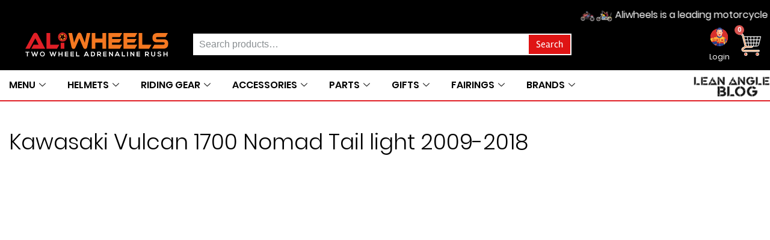

--- FILE ---
content_type: text/html; charset=UTF-8
request_url: https://www.aliwheels.com/product-tag/kawasaki-vulcan-1700-nomad-tail-light-2009-2018/
body_size: 85210
content:
<!DOCTYPE html><html lang="en-US"><head><script data-no-optimize="1">var litespeed_docref=sessionStorage.getItem("litespeed_docref");litespeed_docref&&(Object.defineProperty(document,"referrer",{get:function(){return litespeed_docref}}),sessionStorage.removeItem("litespeed_docref"));</script> <meta charset="UTF-8"><meta name="viewport" content="width=device-width, initial-scale=1.0" /> <script type="litespeed/javascript">function theChampLoadEvent(e){var t=window.onload;if(typeof window.onload!="function"){window.onload=e}else{window.onload=function(){t();e()}}}</script> <script type="litespeed/javascript">var theChampDefaultLang='en_US',theChampCloseIconPath='https://www.aliwheels.com/wp-content/plugins/super-socializer/images/close.png'</script> <script type="litespeed/javascript">var theChampSiteUrl='https://www.aliwheels.com',theChampVerified=0,theChampEmailPopup=0,heateorSsMoreSharePopupSearchText='Search'</script> <script type="litespeed/javascript">var theChampLoadingImgPath='https://www.aliwheels.com/wp-content/plugins/super-socializer/images/ajax_loader.gif';var theChampAjaxUrl='https://www.aliwheels.com/wp-admin/admin-ajax.php';var theChampRedirectionUrl='https://www.aliwheels.com/product-tag/kawasaki-vulcan-1700-nomad-tail-light-2009-2018/';var theChampRegRedirectionUrl='https://www.aliwheels.com/product-tag/kawasaki-vulcan-1700-nomad-tail-light-2009-2018/'</script> <script type="litespeed/javascript">var theChampFBKey='1317273399026625',theChampSameTabLogin='1',theChampVerified=0;var theChampAjaxUrl='https://www.aliwheels.com/wp-admin/admin-ajax.php';var theChampPopupTitle='';var theChampEmailPopup=0;var theChampEmailAjaxUrl='https://www.aliwheels.com/wp-admin/admin-ajax.php';var theChampEmailPopupTitle='';var theChampEmailPopupErrorMsg='';var theChampEmailPopupUniqueId='';var theChampEmailPopupVerifyMessage='';var theChampSteamAuthUrl="";var theChampCurrentPageUrl='https%3A%2F%2Fwww.aliwheels.com%2Fproduct-tag%2Fkawasaki-vulcan-1700-nomad-tail-light-2009-2018%2F';var heateorMSEnabled=0,theChampTwitterAuthUrl=theChampSiteUrl+"?SuperSocializerAuth=Twitter&super_socializer_redirect_to="+theChampCurrentPageUrl,theChampLineAuthUrl=theChampSiteUrl+"?SuperSocializerAuth=Line&super_socializer_redirect_to="+theChampCurrentPageUrl,theChampLiveAuthUrl=theChampSiteUrl+"?SuperSocializerAuth=Live&super_socializer_redirect_to="+theChampCurrentPageUrl,theChampFacebookAuthUrl=theChampSiteUrl+"?SuperSocializerAuth=Facebook&super_socializer_redirect_to="+theChampCurrentPageUrl,theChampYahooAuthUrl=theChampSiteUrl+"?SuperSocializerAuth=Yahoo&super_socializer_redirect_to="+theChampCurrentPageUrl,theChampGoogleAuthUrl=theChampSiteUrl+"?SuperSocializerAuth=Google&super_socializer_redirect_to="+theChampCurrentPageUrl,theChampYoutubeAuthUrl=theChampSiteUrl+"?SuperSocializerAuth=Youtube&super_socializer_redirect_to="+theChampCurrentPageUrl,theChampVkontakteAuthUrl=theChampSiteUrl+"?SuperSocializerAuth=Vkontakte&super_socializer_redirect_to="+theChampCurrentPageUrl,theChampLinkedinAuthUrl=theChampSiteUrl+"?SuperSocializerAuth=Linkedin&super_socializer_redirect_to="+theChampCurrentPageUrl,theChampInstagramAuthUrl=theChampSiteUrl+"?SuperSocializerAuth=Instagram&super_socializer_redirect_to="+theChampCurrentPageUrl,theChampWordpressAuthUrl=theChampSiteUrl+"?SuperSocializerAuth=Wordpress&super_socializer_redirect_to="+theChampCurrentPageUrl,theChampDribbbleAuthUrl=theChampSiteUrl+"?SuperSocializerAuth=Dribbble&super_socializer_redirect_to="+theChampCurrentPageUrl,theChampGithubAuthUrl=theChampSiteUrl+"?SuperSocializerAuth=Github&super_socializer_redirect_to="+theChampCurrentPageUrl,theChampSpotifyAuthUrl=theChampSiteUrl+"?SuperSocializerAuth=Spotify&super_socializer_redirect_to="+theChampCurrentPageUrl,theChampKakaoAuthUrl=theChampSiteUrl+"?SuperSocializerAuth=Kakao&super_socializer_redirect_to="+theChampCurrentPageUrl,theChampTwitchAuthUrl=theChampSiteUrl+"?SuperSocializerAuth=Twitch&super_socializer_redirect_to="+theChampCurrentPageUrl,theChampRedditAuthUrl=theChampSiteUrl+"?SuperSocializerAuth=Reddit&super_socializer_redirect_to="+theChampCurrentPageUrl,theChampDisqusAuthUrl=theChampSiteUrl+"?SuperSocializerAuth=Disqus&super_socializer_redirect_to="+theChampCurrentPageUrl,theChampDropboxAuthUrl=theChampSiteUrl+"?SuperSocializerAuth=Dropbox&super_socializer_redirect_to="+theChampCurrentPageUrl,theChampFoursquareAuthUrl=theChampSiteUrl+"?SuperSocializerAuth=Foursquare&super_socializer_redirect_to="+theChampCurrentPageUrl,theChampAmazonAuthUrl=theChampSiteUrl+"?SuperSocializerAuth=Amazon&super_socializer_redirect_to="+theChampCurrentPageUrl,theChampStackoverflowAuthUrl=theChampSiteUrl+"?SuperSocializerAuth=Stackoverflow&super_socializer_redirect_to="+theChampCurrentPageUrl,theChampDiscordAuthUrl=theChampSiteUrl+"?SuperSocializerAuth=Discord&super_socializer_redirect_to="+theChampCurrentPageUrl,theChampMailruAuthUrl=theChampSiteUrl+"?SuperSocializerAuth=Mailru&super_socializer_redirect_to="+theChampCurrentPageUrl,theChampYandexAuthUrl=theChampSiteUrl+"?SuperSocializerAuth=Yandex&super_socializer_redirect_to="+theChampCurrentPageUrl;theChampOdnoklassnikiAuthUrl=theChampSiteUrl+"?SuperSocializerAuth=Odnoklassniki&super_socializer_redirect_to="+theChampCurrentPageUrl</script> <script type="litespeed/javascript">var theChampFBKey='1317273399026625',theChampFBLang='en_US',theChampFbLikeMycred=0,theChampSsga=0,theChampCommentNotification=0,theChampHeateorFcmRecentComments=0,theChampFbIosLogin=0</script> <style type="text/css">.the_champ_button_instagram span.the_champ_svg,a.the_champ_instagram span.the_champ_svg{background:radial-gradient(circle at 30% 107%,#fdf497 0,#fdf497 5%,#fd5949 45%,#d6249f 60%,#285aeb 90%)}
					.the_champ_horizontal_sharing .the_champ_svg,.heateor_ss_standard_follow_icons_container .the_champ_svg{
					color: #fff;
				border-width: 0px;
		border-style: solid;
		border-color: transparent;
	}
		.the_champ_horizontal_sharing .theChampTCBackground{
		color:#666;
	}
		.the_champ_horizontal_sharing span.the_champ_svg:hover,.heateor_ss_standard_follow_icons_container span.the_champ_svg:hover{
				border-color: transparent;
	}
		.the_champ_vertical_sharing span.the_champ_svg,.heateor_ss_floating_follow_icons_container span.the_champ_svg{
					color: #fff;
				border-width: 0px;
		border-style: solid;
		border-color: transparent;
	}
		.the_champ_vertical_sharing .theChampTCBackground{
		color:#666;
	}
		.the_champ_vertical_sharing span.the_champ_svg:hover,.heateor_ss_floating_follow_icons_container span.the_champ_svg:hover{
						border-color: transparent;
		}
	@media screen and (max-width:783px){.the_champ_vertical_sharing{display:none!important}}</style><meta name='robots' content='noindex, follow' /><style>img:is([sizes="auto" i], [sizes^="auto," i]) { contain-intrinsic-size: 3000px 1500px }</style><title>Kawasaki Vulcan 1700 Nomad Tail light 2009-2018 Archives - Aliwheels</title><meta property="og:locale" content="en_US" /><meta property="og:type" content="article" /><meta property="og:title" content="Kawasaki Vulcan 1700 Nomad Tail light 2009-2018 Archives" /><meta property="og:url" content="https://www.aliwheels.com/product-tag/kawasaki-vulcan-1700-nomad-tail-light-2009-2018/" /><meta property="og:site_name" content="Aliwheels" /><meta name="twitter:card" content="summary_large_image" /><meta name="twitter:site" content="@wheels_ali" /> <script type="application/ld+json" class="yoast-schema-graph">{"@context":"https://schema.org","@graph":[{"@type":"CollectionPage","@id":"https://www.aliwheels.com/product-tag/kawasaki-vulcan-1700-nomad-tail-light-2009-2018/","url":"https://www.aliwheels.com/product-tag/kawasaki-vulcan-1700-nomad-tail-light-2009-2018/","name":"Kawasaki Vulcan 1700 Nomad Tail light 2009-2018 Archives - Aliwheels","isPartOf":{"@id":"https://www.aliwheels.com/#website"},"primaryImageOfPage":{"@id":"https://www.aliwheels.com/product-tag/kawasaki-vulcan-1700-nomad-tail-light-2009-2018/#primaryimage"},"image":{"@id":"https://www.aliwheels.com/product-tag/kawasaki-vulcan-1700-nomad-tail-light-2009-2018/#primaryimage"},"thumbnailUrl":"https://www.aliwheels.com/wp-content/uploads/2023/06/Kawasaki-Vulcan-1700-Nomad-Tail-light-2009-2018.webp","breadcrumb":{"@id":"https://www.aliwheels.com/product-tag/kawasaki-vulcan-1700-nomad-tail-light-2009-2018/#breadcrumb"},"inLanguage":"en-US"},{"@type":"ImageObject","inLanguage":"en-US","@id":"https://www.aliwheels.com/product-tag/kawasaki-vulcan-1700-nomad-tail-light-2009-2018/#primaryimage","url":"https://www.aliwheels.com/wp-content/uploads/2023/06/Kawasaki-Vulcan-1700-Nomad-Tail-light-2009-2018.webp","contentUrl":"https://www.aliwheels.com/wp-content/uploads/2023/06/Kawasaki-Vulcan-1700-Nomad-Tail-light-2009-2018.webp","width":500,"height":375,"caption":"Kawasaki Vulcan 1700 Nomad Tail light 2009-2018"},{"@type":"BreadcrumbList","@id":"https://www.aliwheels.com/product-tag/kawasaki-vulcan-1700-nomad-tail-light-2009-2018/#breadcrumb","itemListElement":[{"@type":"ListItem","position":1,"name":"Home","item":"https://www.aliwheels.com/"},{"@type":"ListItem","position":2,"name":"Kawasaki Vulcan 1700 Nomad Tail light 2009-2018"}]},{"@type":"WebSite","@id":"https://www.aliwheels.com/#website","url":"https://www.aliwheels.com/","name":"Aliwheels","description":"Leading Motorcycle Parts Store-Striving to provide motorcycle parts at lowest prices","publisher":{"@id":"https://www.aliwheels.com/#organization"},"potentialAction":[{"@type":"SearchAction","target":{"@type":"EntryPoint","urlTemplate":"https://www.aliwheels.com/?s={search_term_string}"},"query-input":{"@type":"PropertyValueSpecification","valueRequired":true,"valueName":"search_term_string"}}],"inLanguage":"en-US"},{"@type":"Organization","@id":"https://www.aliwheels.com/#organization","name":"Aliwheels","url":"https://www.aliwheels.com/","logo":{"@type":"ImageObject","inLanguage":"en-US","@id":"https://www.aliwheels.com/#/schema/logo/image/","url":"https://www.aliwheels.com/wp-content/uploads/2021/05/Ali-Wheels-logo-dark.svg","contentUrl":"https://www.aliwheels.com/wp-content/uploads/2021/05/Ali-Wheels-logo-dark.svg","width":"1024","height":"1024","caption":"Aliwheels"},"image":{"@id":"https://www.aliwheels.com/#/schema/logo/image/"},"sameAs":["https://www.facebook.com/Ali-wheels-120418206024199/","https://x.com/wheels_ali","https://www.instagram.com/aliwheelss/","https://www.pinterest.com/business/hub/"],"description":"Aliwheels is an online motorcycle parts and accessories store that aims to provide customers with a convenient way to purchase certified products from anywhere in the world. With quick and free shipping, it has become one of the largest motorcycle parts and accessories suppliers in the North America Region. In addition to 10,000 products, Aliwheels offers amazing discounts, offers, and coupons to enjoy the thrill of speed. For those in the Louisiana area, Aliwheels also offers free membership to the local motorcycle group.","email":"info@aliwheels.com","telephone":"+1 (800) 451 4177"}]}</script> <link rel='dns-prefetch' href='//static.klaviyo.com' /><link rel='dns-prefetch' href='//capi-automation.s3.us-east-2.amazonaws.com' /><link rel='dns-prefetch' href='//fonts.googleapis.com' /><link rel="alternate" type="application/rss+xml" title="Aliwheels &raquo; Feed" href="https://www.aliwheels.com/feed/" /><link rel="alternate" type="application/rss+xml" title="Aliwheels &raquo; Comments Feed" href="https://www.aliwheels.com/comments/feed/" /><link rel="alternate" type="application/rss+xml" title="Aliwheels &raquo; Kawasaki Vulcan 1700 Nomad Tail light 2009-2018 Tag Feed" href="https://www.aliwheels.com/product-tag/kawasaki-vulcan-1700-nomad-tail-light-2009-2018/feed/" /><link data-optimized="2" rel="stylesheet" href="https://www.aliwheels.com/wp-content/litespeed/css/4e9f0f92de84e047bde0027215dfb6d1.css?ver=85e56" /><style id='classic-theme-styles-inline-css' type='text/css'>/*! This file is auto-generated */
.wp-block-button__link{color:#fff;background-color:#32373c;border-radius:9999px;box-shadow:none;text-decoration:none;padding:calc(.667em + 2px) calc(1.333em + 2px);font-size:1.125em}.wp-block-file__button{background:#32373c;color:#fff;text-decoration:none}</style><style id='woocommerce-inline-inline-css' type='text/css'>.woocommerce form .form-row .required { visibility: visible; }</style><style id='handystore_no-kirki-inline-css' type='text/css'>.header-top{background-color:#000000;}.header-top,.header-top a{color:#000000;}.site-header{font-family:Roboto;}body{font-family:Rambla;font-weight:;font-size:16px;line-height:16px;letter-spacing:0px;color:#000000;text-transform:initial;text-align:left;font-backup:;font-style:normal;}del,p> cite,.site-content .entry-meta,.site-content .entry-additional-meta,.navigation.post-navigation .nav-links a+ a:before,.breadcrumbs-wrapper .breadcrumbs,.entry-meta-bottom,.author-info .author-bio,.comments-area .comment-meta,.post-list .item-content,.widget.yith-woocommerce-ajax-product-filter .yith-wcan-list li a,.woocommerce-message,.woocommerce-error,.woocommerce-info,div.product .woocommerce-review-link,div.product .yith-wcwl-add-to-wishlist a,div.product a.compare,div.product a.compare + .yith-wcwl-add-to-wishlist:before,.variations_form select,.variations_form .select-wrapper::after,div.product .product_meta,div.product .social-links>span,.woocommerce-result-count+.view-all:before,.woocommerce-ordering select,.cart-collaterals .cart_totals table td,.breadcrumbs-wrapper .woocommerce-breadcrumb,.breadcrumbs-wrapper .single-product-navi a + a::before,.woocommerce .checkout .create-account small,.woocommerce .checkout .woocommerce-checkout-review-order-table .product-quantity,.woocommerce .checkout .woocommerce-checkout-review-order-table .product-total,.woocommerce table.order_details td,.woocommerce .checkout .woocommerce-checkout-review-order-table .cart-subtotal td,.woocommerce .checkout .woocommerce-checkout-review-order-table .order-tax td,.woocommerce .checkout .woocommerce-checkout-review-order-table .shipping td,.widget.woocommerce .product_list_widget li .price del,.widget_pt_vendor_products_widget .product_list_widget li .price del,.woocommerce .checkout div.payment_box span.help,.woocommerce .checkout label,.widget_layered_nav ul small.count,.hgroup-sidebar .woocommerce ul.cart_list,.hgroup-sidebar .woocommerce ul.product_list_widget,.hgroup-sidebar .widget_shopping_cart .cart-excerpt,.sidebar .recent-posts-entry-meta a,.sidebar  .most-viewed-entry-meta a,.pt-member-contact p,.header-container #inner-element ul.social-icons li+ li:before{color:#000000;}q:before,q:after,.entry-meta-bottom .social-links a:hover,.entry-meta-bottom .like-wrapper a:hover,.author-info .author-contacts a:hover,.widget .current-cat,.widget .current-cat a,.widget.yith-woocommerce-ajax-product-filter .yith-wcan-list li a:hover,div.product div.images span.prev,div.product div.images span.next,div.product div.images span.prev:before,div.product div.images span.next:before,div.product .woocommerce-review-link:hover,div.product .social-links a:hover,.woocommerce p.stars a,.woocommerce p.stars a:before,.woocommerce .star-rating:before,.woocommerce .star-rating span:before,.pt-view-switcher span.active,table.shop_table.cart td.product-subtotal,.slider-navi span,.woocommerce .checkout .woocommerce-checkout-review-order-table .order-total td,.woocommerce table.order_details tfoot tr:last-of-type .amount,.hgroup-sidebar .widget_shopping_cart .cart-excerpt .total .amount,.hgroup-sidebar .widget_shopping_cart_content .total .amount,.recent-post-list .comments-qty,.recent-post-list .views-qty,.most-viewed-list .comments-qty,.most-viewed-list .views-qty i,.pt-sales-carousel span.prev:before,.pt-sales-carousel span.next:before,.pt-testimonials .occupation,.pt-member-contact span,.header-container #inner-element .rating-container i{color:#df1414;}mark,ins,.wp-caption,.site-content article.sticky .sticky-post,.navigation.pagination a:hover,.comment-numeric-navigation a:hover,.comment-navigation a:hover,.page-links a:hover span,.owl-theme .owl-controls .owl-page span,.post-list .item-content:hover .link-to-post a,.portfolio-filters-wrapper li:hover,#portfolio-gallery .gallery-icon .quick-view:hover,#portfolio-gallery .link-to-post a:hover,.woocommerce .loading:before,.woocommerce a.button.loading:before,.woocommerce-pagination a:hover,.hgroup-sidebar .widget.widget_shopping_cart .count,.slider-navi span:hover,.pt-sales-carousel span.prev:hover,.pt-sales-carousel span.next:hover,.pt-member-contact.img-pos-center:hover .text-wrapper:before,.vendor-shop-tabs .nav-tabs li a:before{background-color:#df1414;}.site-content article.sticky,.navigation.pagination a:hover,.comment-numeric-navigation a:hover,.comment-navigation a:hover,.page-links a:hover span,div.product div.images span.prev,div.product div.images span.next,.pt-view-switcher span:hover,.pt-view-switcher span.active,.woocommerce-pagination a:hover,.widget_pt_categories .pt-categories li .show-children:hover,.slider-navi span,.pt-sales-carousel span.prev,.pt-sales-carousel span.next{border-color:#df1414;}div.product span.price,div.product p.price,li.product .product-description-wrapper .price,.widget.woocommerce .product_list_widget li .price,.widget_pt_vendor_products_widget .product_list_widget li .price,.pt-sales-carousel ul.products .price-wrapper ins,.wcv-description-inner .products-count{color:#df1414;}.woocommerce .added_to_cart,div.product span.onsale,div.product span.custom-badge,li.product span.onsale,li.product span.custom-badge,.wcv-verified-vendor{background-color:#df1414;}a,q,blockquote,.site-content .entry-meta .entry-date,article.attachment .entry-meta strong,.entry-meta-bottom .social-links> span,.ajax-auth a{color:#000000;}a:hover,a:focus,a:active,.header-top-nav a:hover,.site-content .entry-title a:hover,.widget.yith-woocommerce-ajax-product-filter li.chosen,.widget.yith-woocommerce-ajax-product-filter li:hover,li.product .product-description-wrapper a.link-to-product:hover,.ajax-auth a:hover,.pv_additional_seller_info .social-icons li a:hover{color:#df1414;}button,html input[type="button"],input[type="reset"],input[type="submit"],.woocommerce a.button,.woocommerce input.button,.woocommerce .add_to_cart_button,.woocommerce .button.product_type_variable,.woocommerce .product_type_simple,.woocommerce .outofstock .button,.wcv-pro-dashboard a.button,.wcv-pro-dashboard .btn-inverse,.pt-vendors-carousel ul li a.button,figure.handy-banner .button,.wcv-pro-vendorlist a.button{font-family:Rambla;}button,html input[type="button"],input[type="reset"],input[type="submit"],.woocommerce a.button,.woocommerce input.button,.woocommerce .add_to_cart_button,.woocommerce .button.product_type_variable,.woocommerce .product_type_simple,.woocommerce .outofstock .button,li.product .additional-buttons a,figure.handy-banner .button,.wcv-pro-dashboard a.button,.wcv-pro-dashboard .btn-inverse,.pt-vendors-carousel ul li a.button,.pt-sales-carousel ul.products .sale-value,.pt-carousel .item-wrapper.rotator a:hover,.wcv-pro-vendorlist a.button,li.product.list-view.outofstock .button.disabled,div.product .single_add_to_cart_button.disabled{color:#ffffff;}button,html input[type="button"],input[type="reset"],input[type="submit"],.woocommerce a.button,.woocommerce input.button,.woocommerce .add_to_cart_button,.woocommerce .button.product_type_variable,.woocommerce .product_type_simple,.pt-carousel figcaption a:hover,.woocommerce .outofstock .button,li.product .additional-buttons a,figure.handy-banner .button,.wcv-pro-dashboard a.button,.wcv-pro-dashboard .btn-inverse,.pt-vendors-carousel ul li a.button,.pt-sales-carousel ul.products .sale-value,.pt-carousel.animation-bottom-sliding figcaption a:hover,.wcv-pro-vendorlist a.button,li.product.list-view.outofstock .button.disabled,div.product .single_add_to_cart_button.disabled{background-color:#df1414;}.woocommerce a.button,.woocommerce input.button,.woocommerce .add_to_cart_button,.woocommerce .button.product_type_variable,.woocommerce .product_type_simple,.woocommerce .outofstock .button{border-color:#df1414;}.woocommerce .add_to_cart_button:hover,.woocommerce .button.product_type_variable:hover,.woocommerce .product_type_simple:hover,.woocommerce .outofstock .button:hover,.woocommerce .button.product_type_external:hover{color:#df1414;}button:hover,html input[type="button"]:hover,input[type="reset"]:hover,input[type="submit"]:hover,.woocommerce a.button:hover,.woocommerce input.button:hover,li.product .additional-buttons a:hover,.pt-searchform button.search-button:hover,.wcv-pro-dashboard a.button:hover,.wcv-pro-dashboard .btn-inverse:hover,.pt-vendors-carousel ul li a.button:hover,figure.handy-banner .button:hover,.pt-carousel .item-wrapper.rotator a:hover,.wcv-pro-vendorlist a.button:hover,li.product.list-view.outofstock .button.disabled:hover,div.product .single_add_to_cart_button.disabled:hover{background-color:#df1414;}.woocommerce a.button:hover,.woocommerce input.button:hover,.pt-carousel .item-wrapper.rotator a:hover{border-color:#df1414;}blockquote:before,blockquote:after,.entry-meta-bottom .social-links a,.entry-meta-bottom .like-wrapper a,.entry-meta-bottom .post-views i,.author-info .author-total-comments i,.author-info .author-contacts a,.author-info .author-contacts a,.post-list .buttons-wrapper i,.post-list .buttons-wrapper .link-to-post a,#portfolio-gallery .portfolio-item-description i,#portfolio-gallery .link-to-post a,div.product .social-links a,.pt-view-switcher span,a.login_button i,.pv_additional_seller_info .social-icons li a{color:#dd3333;}abbr[title],blockquote,pre,table,th,td,input,select,textarea,.hgroup-sidebar .widget,.site-content .blog-grid-wrapper article .content-wrapper,.site-content article,.wcv-pro-vendorlist,.navigation.pagination .page-numbers,.comment-numeric-navigation .page-numbers.current,.comment-numeric-navigation .page-numbers,.comment-navigation a,.page-links a span,.page-links span,.breadcrumbs-wrapper .container,article.attachment .entry-title,.entry-meta-bottom,.author-info,.widget ul li,.post-list .item-content,#special-sidebar-front .row,.post-list .item-content .buttons-wrapper,#portfolio-gallery .portfolio-item-description,.widget.yith-woocommerce-ajax-product-filter,.yith-woocommerce-ajax-product-filter .yith-wcan-list li,#filters-sidebar .widget.yith-woocommerce-ajax-product-filter .yith-wcan,#filters-sidebar .dropdown-filters-title,div.product div.images-wrapper .thumb-slider .synced .slide img,div.product .thumb-slider .owl-item:hover .slide img,div.product .social-links .pt-post-share,div.product .woocommerce-tabs ul.tabs li,#reviews #respond,.woocommerce-MyAccount-navigation ul li,div.product .woocommerce-tabs ul.tabs:before,.woocommerce-MyAccount-navigation ul::before,div.product .woocommerce-tabs .panel,.woocommerce-MyAccount-content,.pt-view-switcher span,li.product .inner-product-content,li.product .pt-extra-gallery-thumbs img,.woocommerce-pagination .page-numbers,.cart-collaterals .cart_totals h2,.woocommerce .order_details li,.cart-collaterals .cross-sells>h2,.cart-collaterals .cross-sells ul.products,.widget.widget_shopping_cart .total,.woocommerce table.wishlist_table thead th,.woocommerce table.wishlist_table tbody td,.woocommerce .checkout .order-wrapper,.woocommerce .checkout #order_review_heading,.vendor-shop-tabs .nav-tabs,.woocommerce .checkout #payment_heading,.woocommerce .checkout ul.payment_methods,.single-rating,.widget.woocommerce,.widget_pt_vendor_products_widget,#filters-sidebar .widget_price_filter form,.mega-sub-menu .product_list_widget li,.pt-searchform .select-wrapper,.hgroup-sidebar .woocommerce ul.cart_list,.hgroup-sidebar .woocommerce ul.product_list_widget,.widget_pt_categories,.pt-testimonials .style_2 p q,.widget_pt_categories .pt-categories li .show-children,.hgroup-sidebar .widget_shopping_cart .cart-excerpt .message,.hgroup-sidebar .widget_shopping_cart .total,.widget_pt_pay_icons_widget,.mega-menu-item .recent-post-list .thumb-wrapper,.mega-menu-item .recent-post-list .content-wrapper,.woocommerce div.product div.images .flex-control-thumbs li:hover img,.woocommerce div.product div.images .flex-control-thumbs li img.flex-active,.pt-testimonials .style_2 .item-wrapper,.pt-sales-carousel ul.products,.pt-sales-carousel ul.products .countdown-wrapper,.pt-testimonials .style_3 .text-wrapper,.pt-carousel .item-wrapper.rotator figure,.pt-carousel .item-wrapper.rotator figcaption h3,.pt-carousel .item-wrapper.rotator a,.pt-member-contact.img-pos-left .text-wrapper,.pt-member-contact.img-pos-top .text-wrapper,.pt-member-contact.img-pos-top .text-wrapper .contact-btns,.header-container #inner-element,.header-container #inner-element .store-brand,.store-aurhor-inner,.pt-woo-shortcode+ .shop-controls-wrapper,.header-container+ .shop-controls-wrapper,.store-address-container+ .shop-controls-wrapper,.vendor-shop-tabs .nav-tabs li a,.vendor-shop-tabs .tab-content,.pv_additional_seller_info,.vendor-favourite-list .meta-container,.vendor-favourite-list .single-vendor{border-color:rgba(252,252,252,0);}.navigation.pagination .page-numbers.current,.comment-numeric-navigation .page-numbers.current,.page-links span,.post-list .buttons-wrapper .link-to-post a,.portfolio-filters-wrapper li,#portfolio-gallery .link-to-post a,.woocommerce-pagination .page-numbers.current,.pt-searchform button.search-button{background-color:rgba(252,252,252,0);}.site-content h1,.site-content h2,.site-content h3,.site-content h4,.site-content h5,.site-content h6,blockquote,.wp-caption-text,.entry-meta-bottom .social-links> span,.entry-meta-bottom .like-wrapper span,.entry-meta-bottom .post-views span,.comments-area .comments-title,.comments-area .comment-reply-title,#pt-gallery .gallery-item-description h3,.portfolio-filters-wrapper label,div.product .product_title,div.product .woocommerce-tabs .panel h2:first-of-type,.woocommerce-Tabs-panel--wcv_shipping_tab h3,#reviews #respond .comment-reply-title,#reviews #respond label,li.product .product-description-wrapper .woocommerce-loop-product__title,.related>h2,.upsells>h2,.wpb_content_element .shortcode-title,.pt-carousel figcaption h3,.wcv-related>h2,table.shop_table.cart th,.woocommerce ul#shipping_method li input + label,table.shop_table.cart td.actions .coupon label,.cart-collaterals .cart_totals h2,.woocommerce-account h3,.woocommerce-account h2,.woocommerce-account legend,.widget.widget_pt_contacts_widget ul.pt-widget-contacts li.a-name,.sold-by-container.bottom-slide,.ajax-auth h1,.pt-sales-carousel ul.products h4,.pt-sales-carousel ul.products .sale-value,.pt-carousel .item-wrapper.rotator figcaption h3,.store-address-container a{font-family:Rambla;}.site-content h1,.site-content h2,.site-content h3,.site-content h4,.site-content h5,.site-content h6,.entry-meta-bottom .like-wrapper span,.entry-meta-bottom .post-views span,.comments-area .comments-title,.comments-area .comment-reply-title,.portfolio-filters-wrapper li,div.product .product_title,div.product .woocommerce-tabs .panel h2:first-of-type,.woocommerce-Tabs-panel--wcv_shipping_tab h3,#reviews #respond .comment-reply-title,#reviews #respond label,li.product .product-description-wrapper a.link-to-product,.related>h2,.upsells>h2,.wcv-related>h2,table.shop_table.cart th,.ajax-auth h1,.woocommerce ul#shipping_method li input + label:after,.woocommerce ul#shipping_method .amount,table.shop_table.cart td.actions .coupon label,.cart-collaterals .cart_totals h2,.cart-collaterals .cart_totals table .order-total td,.woocommerce-checkout #payment ul.payment_methods li input+label,.woocommerce .checkout .required,.woocommerce .checkout h3#ship-to-different-address,.woocommerce form.login label,.woocommerce form.register label,.wpb_content_element .shortcode-title,.pt-sales-carousel ul.products h4,.pt-carousel .item-wrapper.rotator figcaption h3{color:#000000;}hr{background-color:#000000;}.sidebar .widget-title,.widget_tag_cloud a,.widget_calendar caption,.widget_calendar,.widget.woocommerce .product_list_widget li .price,.widget_product_tag_cloud a,.widget.pt-socials-widget ul li i+span{font-family:Rambla;}.sidebar .widget-title{color:#000000;}.sidebar a,.sidebar a:focus{color:#0a0a0a;}.sidebar a:not(.button):hover,.sidebar a:not(.button):active,.recent-posts-entry-meta a:hover,.most-viewed-entry-meta a:hover{color:#df1414;}.footer-bottom{background-color:#dd3333;}.site-footer,.site-footer a{color:#ffffff;}.site-footer a:hover,.site-footer .widget ul li:before{color:#dd1414;}.site-footer .widget-title{color:rgba(255,255,255,0.79);font-family:Rambla;}</style> <script type="litespeed/javascript" data-src="https://www.aliwheels.com/wp-includes/js/jquery/jquery.min.js" id="jquery-core-js"></script> <script id="wc-add-to-cart-js-extra" type="litespeed/javascript">var wc_add_to_cart_params={"ajax_url":"\/wp-admin\/admin-ajax.php","wc_ajax_url":"\/?wc-ajax=%%endpoint%%","i18n_view_cart":"View cart","cart_url":"https:\/\/www.aliwheels.com\/your-ali-wheels-shopping-cart-buy-directly-from-usa\/","is_cart":"","cart_redirect_after_add":"yes"}</script> <script id="woocommerce-js-extra" type="litespeed/javascript">var woocommerce_params={"ajax_url":"\/wp-admin\/admin-ajax.php","wc_ajax_url":"\/?wc-ajax=%%endpoint%%","i18n_password_show":"Show password","i18n_password_hide":"Hide password"}</script> <script id="wc-settings-dep-in-header-js-after" type="litespeed/javascript">console.warn("Scripts that have a dependency on [wc-settings, wc-blocks-checkout] must be loaded in the footer, klaviyo-klaviyo-checkout-block-editor-script was registered to load in the header, but has been switched to load in the footer instead. See https://github.com/woocommerce/woocommerce-gutenberg-products-block/pull/5059");console.warn("Scripts that have a dependency on [wc-settings, wc-blocks-checkout] must be loaded in the footer, klaviyo-klaviyo-checkout-block-view-script was registered to load in the header, but has been switched to load in the footer instead. See https://github.com/woocommerce/woocommerce-gutenberg-products-block/pull/5059")</script> <link rel="https://api.w.org/" href="https://www.aliwheels.com/wp-json/" /><link rel="alternate" title="JSON" type="application/json" href="https://www.aliwheels.com/wp-json/wp/v2/product_tag/4435" /><link rel="EditURI" type="application/rsd+xml" title="RSD" href="https://www.aliwheels.com/xmlrpc.php?rsd" /> <script type="litespeed/javascript">(function(c,l,a,r,i,t,y){c[a]=c[a]||function(){(c[a].q=c[a].q||[]).push(arguments)};t=l.createElement(r);t.async=1;t.src="https://www.clarity.ms/tag/"+i+"?ref=wordpress";y=l.getElementsByTagName(r)[0];y.parentNode.insertBefore(t,y)})(window,document,"clarity","script","kgopisb5bn")</script> <style>.woocommerce button[name="update_cart"],
	.woocommerce input[name="update_cart"] {
		display: none;
	}</style><noscript><style>.woocommerce-product-gallery{ opacity: 1 !important; }</style></noscript><meta name="generator" content="Elementor 3.34.1; features: additional_custom_breakpoints; settings: css_print_method-external, google_font-enabled, font_display-auto"> <script type="litespeed/javascript">document.addEventListener('DOMContentLiteSpeedLoaded',function(){const chatButton=document.querySelector('.eleme-button');function isChatWindowOpen(){return LC_API.chat_window_minimized()===!1}
if(chatButton){chatButton.addEventListener('click',function(){if(isChatWindowOpen()){LC_API.minimize_chat_window()}else{LC_API.open_chat_window()}})}})</script> <meta name="p:domain_verify" content="869cd4d759195ce20cb603985e69f442"/>
 <script type="litespeed/javascript" data-src="https://www.googletagmanager.com/gtag/js?id=G-18W35GCK83"></script> <script type="litespeed/javascript">window.dataLayer=window.dataLayer||[];function gtag(){dataLayer.push(arguments)}
gtag('js',new Date());gtag('config','G-18W35GCK83')</script> <script type="litespeed/javascript" data-src="https://pagead2.googlesyndication.com/pagead/js/adsbygoogle.js?client=ca-pub-5205175093683505"
     crossorigin="anonymous"></script>  <script type="litespeed/javascript">!function(f,b,e,v,n,t,s){if(f.fbq)return;n=f.fbq=function(){n.callMethod?n.callMethod.apply(n,arguments):n.queue.push(arguments)};if(!f._fbq)f._fbq=n;n.push=n;n.loaded=!0;n.version='2.0';n.queue=[];t=b.createElement(e);t.async=!0;t.src=v;s=b.getElementsByTagName(e)[0];s.parentNode.insertBefore(t,s)}(window,document,'script','https://connect.facebook.net/en_US/fbevents.js');fbq('init','779054413394829');fbq('track','PageView')</script> <script  type="litespeed/javascript">!function(f,b,e,v,n,t,s){if(f.fbq)return;n=f.fbq=function(){n.callMethod?n.callMethod.apply(n,arguments):n.queue.push(arguments)};if(!f._fbq)f._fbq=n;n.push=n;n.loaded=!0;n.version='2.0';n.queue=[];t=b.createElement(e);t.async=!0;t.src=v;s=b.getElementsByTagName(e)[0];s.parentNode.insertBefore(t,s)}(window,document,'script','https://connect.facebook.net/en_US/fbevents.js')</script>  <script  type="litespeed/javascript">fbq('init','779054413394829',{},{"agent":"woocommerce_2-10.4.3-3.5.15"});document.addEventListener('DOMContentLiteSpeedLoaded',function(){document.body.insertAdjacentHTML('beforeend','<div class=\"wc-facebook-pixel-event-placeholder\"></div>')},!1)</script> <style>.e-con.e-parent:nth-of-type(n+4):not(.e-lazyloaded):not(.e-no-lazyload),
				.e-con.e-parent:nth-of-type(n+4):not(.e-lazyloaded):not(.e-no-lazyload) * {
					background-image: none !important;
				}
				@media screen and (max-height: 1024px) {
					.e-con.e-parent:nth-of-type(n+3):not(.e-lazyloaded):not(.e-no-lazyload),
					.e-con.e-parent:nth-of-type(n+3):not(.e-lazyloaded):not(.e-no-lazyload) * {
						background-image: none !important;
					}
				}
				@media screen and (max-height: 640px) {
					.e-con.e-parent:nth-of-type(n+2):not(.e-lazyloaded):not(.e-no-lazyload),
					.e-con.e-parent:nth-of-type(n+2):not(.e-lazyloaded):not(.e-no-lazyload) * {
						background-image: none !important;
					}
				}</style><link rel="icon" href="https://www.aliwheels.com/wp-content/uploads/2021/06/Tyre-Ali-Wheels-01-1.svg" sizes="32x32" /><link rel="icon" href="https://www.aliwheels.com/wp-content/uploads/2021/06/Tyre-Ali-Wheels-01-1.svg" sizes="192x192" /><link rel="apple-touch-icon" href="https://www.aliwheels.com/wp-content/uploads/2021/06/Tyre-Ali-Wheels-01-1.svg" /><meta name="msapplication-TileImage" content="https://www.aliwheels.com/wp-content/uploads/2021/06/Tyre-Ali-Wheels-01-1.svg" /><style type="text/css" id="rmwr-dynamic-css">.read-link {
            font-weight: normal;
            color: #000000;
            background: #ffffff;
            padding: 0px;
            border-bottom: 1px solid #000000;
            -webkit-box-shadow: none !important;
            box-shadow: none !important;
            cursor: pointer;
            text-decoration: none;
            display: inline-block;
            border-top: none;
            border-left: none;
            border-right: none;
            transition: color 0.3s ease, background-color 0.3s ease;
        }
        
        .read-link:hover,
        .read-link:focus {
            color: #191919;
            text-decoration: none;
            outline: 2px solid #000000;
            outline-offset: 2px;
        }
        
        .read-link:focus {
            outline: 2px solid #000000;
            outline-offset: 2px;
        }
        
        .read_div {
            margin-top: 10px;
        }
        
        .read_div[data-animation="fade"] {
            transition: opacity 0.3s ease;
        }
        
        /* Print optimization (Free feature) */
                @media print {
            .read_div[style*="display: none"] {
                display: block !important;
            }
            .read-link {
                display: none !important;
            }
        }</style><style type="text/css" id="wp-custom-css">.term-description .ymm-selector.ymm-horizontal {
    margin-bottom: 30px !important;
}
li.product .inner-product-content.fade-hover:hover {
		border: 1px solid #f47821;
}
li.product .inner-product-content.fade-hover {
    -webkit-box-shadow: 0px 3px 5px 2px rgba(148, 163, 184, 0.75);
    -moz-box-shadow: 0px 3px 5px 2px rgba(148, 163, 184, 0.75);
    box-shadow: 0px 3px 5px 2px rgba(148, 163, 184, 0.75) !important;
    border-radius: 10px;
    padding-left: 10px !important;
    padding-right: 00px !important;
}.site-header.fixed {
	border-bottom:1px solid lightgray;
    width: 100%;
    z-index: 999;
  position:fixed;
  top: 0;
  left: 0;
animation:smoothScroll 3s forwards;
}
@keyframes smoothScroll {
	0% {
		transform: translateY(-40px);
	}
	100% {
		transform: translateY(0px);
	}
}
.site-header.fixed .header-top, .site-header.fixed .header-primary-nav{
		display:none;
}
.header-top {
	padding:7px 0;
}
#gtranslate_selector option{
	color:#000;
}
.pisol_buy_now_button{
	line-height:0 !important
}
.vc_carousel-slideline-inner .vc_item  img{
	width:100%;
}

.sidebar .widget-title, .widget.pt-socials-widget ul li i+span, .widget.woocommerce .product_list_widget li .price, .widget_calendar, .widget_calendar caption, .widget_product_tag_cloud a, .widget_tag_cloud a {
    font-family: unset !important;
}
#portfolio-gallery .link-to-post a, .comment-numeric-navigation .page-numbers.current, .navigation.pagination .page-numbers.current, .page-links span, .portfolio-filters-wrapper li, .post-list .buttons-wrapper .link-to-post a, .pt-searchform button.search-button, .woocommerce-pagination .page-numbers.current {
    background-color: #e20808 !important;
}
.woo-multi-currency.wmc-shortcode img{
	height: 10px;
    width: 14px;
}
.header-top, .header-top a {
    color: #000000 !important;
}
.site-footer .widget{
	    margin: 5px 0 !important;
}
.footer-widgets{
	padding:70px 0 30px;
}
a.login_button.inline i{
	font-size:24px;
	color: white !important;
}
.select2-container{
	  width: 190px !important;
}
#gtranslate_selector {
    height: 27px;
    border-color: #fff;
    margin-top: 0px;
    background-color: transparent;
    color: #fff;
    border-radius: 0px;
}
.footer-bottom {
    background-color: #000 !important;
	text-align:center;
}
@media only screen and (min-width: 769px){
	.page-id-4276 .columns-4 .col-md-4{
		width:25%;
}
}
.wcv-verified-vendor, .woocommerce .added_to_cart, div.product span.custom-badge, div.product span.onsale, li.product span.custom-badge, li.product span.onsale {
    background-color: #d6281f !important;
	border-radius: 4px !important;
}
.vendorsLogo li{
	float:left;
	list-style-type:none;
	padding-right:30px;
	margin-bottom:30px;
}
.shortcode-title{
	font-size: 32px;
    font-weight: 500;
    margin-bottom: 30px;
}
.page-id-3287 .woocommerce-loop-product__title{
	font-size:14px !important;
}
.single_variation_wrap .quick_buy_container{
	display: inline-block;
  position: relative;
}
.quick_buy_container{
	display: inline-block;
  top: -13px;
  position: relative;
}
.quick_buy_button {
    background: #ff7800 !important;
    width: 180px;
    font-size: 18px !important;
    padding: 0px 25px !important;
    color: black !important;
		text-transform: capitalize !important;
	margin-left: 10px !important;
	margin-top: 13px !important;
}
.pisol_type_simple{
	top: -14px;
}
.pisol_buy_now_button{
	display: inline-block !important;
   
    position: relative;
    float: right;
    width: 30% !important;	
}
#pt_woocommerce_widget_cart-1{
	margin-top:0px;
}
.header-top .top-nav-container, .header-top .info-container, .header-top .top-widgets {
    padding: 5px 15px 5px 0px;
	  width: 100%;
}
#text-1{
	    margin-top: -20px;
}
.woocommerce .checkout input.input-text{
	border:1px solid #000;
}
.woocommerce .checkout textarea{
	border:1px solid #000;
}
#mega-menu-wrap-primary-nav #mega-menu-primary-nav > li.mega-menu-megamenu > ul.mega-sub-menu > li.mega-menu-item li.mega-menu-item > a.mega-menu-link:hover {
    color: #ff7800 !important;
}
.ajax-auth input#username, .ajax-auth input#password, .ajax-auth input#signonname, .ajax-auth input#email, .ajax-auth input#signonpassword{
	border-color:#000;
}
/*a.login_button.inline{
	background: #fa1919;
	color: #fff !important;
	padding: 10px 15px;
}*/
.select2-container{
	text-align:left;
}
.woocommerce table.shop_table.cart td {
    padding: 15px 35px;
    line-height: inherit;
}
@media only screen and (max-width: 768px){
	.quick_buy_container {
    display: block;
    position: relative;
}
	.collectionHeading{
		font-size:28px !important;
		line-height:36px;
	}
	.widget.woocommerce, .widget_pt_vendor_products_widget{
		    padding: 0px 25px 0px !important;
	}
	.page-template-front-page .sidebar {
    margin-top: 0px !important;
}
	.with-slider{
		margin-bottom: 0px !important;
	}
	.effect-honey{
		margin-bottom: 0px !important;
	}
	#gtranslate-2 {
    float: none !important;
    margin-left: 0px !important;
		margin-bottom:15px;
}
	#pt_woocommerce_widget_cart-1 {
    margin-top: -50px;
		
    margin-right: -3px;
}
	.select2-container {
    width: 140px !important;
    margin-left: 0px !important;
}
	.site-content .entry-title{
		line-height: 35px;
	}
	p{
		line-height: 25px;
	}
	.entry-meta{
		display:none
	}
	#esfpx_email_a105a47e1d058 {
    width: 150px;
}
	.page-id-5 .hgroup-sidebar .widget:last-of-type {
    padding-bottom: 60px !important;
}
	.page-id-6 .hgroup-sidebar .widget:last-of-type {
    padding-bottom: 60px !important;
}
	.quick_buy_button {
    font-size: 15px !important;
    padding: 0px 10px !important;
    color: black !important;
		margin-left: 5px !important;
}
button.single_add_to_cart_button.button.alt.wp-element-button {
    font-size: 15px !important;
	}
	.single-product form.cart {
    margin-bottom: 10px !important;
}
	form#pwgc-redeem-form {
    width: 100%;
    display: grid !important;
}
	.woocommerce .checkout .woocommerce-checkout-review-order-table .cart-subtotal th {
    width: 50%;
}
	tr.tax-rate.tax-rate-gst-1 td {
    text-align: end;
}
	.elementor-35284 .elementor-element.elementor-element-e10851d .elementor-tab-title {
		margin-left: 0px !important;
	}
	.page-id-35284 .elementor-35536 .elementor-element.elementor-element-f9b19c9 	{
    width: 100%;
	}
	.page-id-35284 .elementor-35536 .elementor-element.elementor-element-6569086 	{
    width: 100%;
	}
	.woocommerce-privacy-policy-text {
    margin-top: 70px !important;
}
	.woocommerce .checkout .woocommerce-checkout-review-order-table td.product-name {
    font-size: 14px !important;
}
	.woocommerce .checkout span.woocommerce-Price-amount.amount {
    font-size: 16px;
}
	.woocommerce .checkout .woocommerce-checkout-review-order {
    padding: 15px;
}
}
.site-footer{
	margin-top:0px;
}
.woocommerce-MyAccount-navigation-link--become-a-vendor{
	display:none !important
}
#gtranslate-2{
	float: left;
    margin-left: -60px;
}

.site-main {padding-bottom:70px;}
.variations_form select, .woocommerce-ordering select, .cart-collaterals .shipping-calculator-form select{border:1px solid;}
.woocommerce-product-search .search-field {border: 1px solid;}
#woocommerce_products-4{padding-left: 0;padding-right: 0;margin-top: 20px;}
#reviews #respond textarea {max-width: 100%!important;border: 1px solid #000;resize:none;}
li.product .product-description-wrapper {padding: 10px 5px 20px 5px!important;}
li.product .product-description-wrapper .woocommerce-loop-product__title {line-height: 19px;font-size:16px;font-weight: 500; }
li.product .product-description-wrapper .link-to-product {margin-right: 55px;}
.woocommerce-cart .cart-collaterals .cart_totals a.button {margin-bottom: 30px!important;}
.page-id-20174 .breadcrumbs-wrapper.col-md-12.col-sm-12.col-xs-12 {
    display: none;
}
.elementor-20473 .elementor-element.elementor-element-6844038 .elementor-image-box-description a {
    color: #ffffff;
}
.elementor-20473 .elementor-element.elementor-element-be85330 .elementor-image-box-description a {
    color: #ffffff;
}
a.wp-block-button__link.has-white-color.has-vivid-red-background-color.has-text-color.has-background {
    background: #e01f26;
    padding: 7px 15px 7px 15px;
    color: #fff;
    font-family: 'Poppins';
    margin: 0;
    font-weight: 500;
    border-radius: 3px;
	  transition: 0.3s;
}
a.wp-block-button__link.has-white-color.has-vivid-red-background-color.has-text-color.has-background:hover{
	background: #E77525;
}

div#block-25 {
    margin: 0;
    padding: 0;
}

div#pt_search_widget-2 {
    margin: 0;
    padding: 0 15px 0 0;
}

div#pt_woocommerce_widget_cart-3 {
    padding: 0 !important;
    margin: 0 !important;
}
a.login_button.inline {
    margin-right: 0px;
}
.hgroup-sidebar .widget:last-of-type {
    min-width: 82px;
}

@media only screen and (min-width:300px) and (max-width:519px){
	.elementor-26247 .elementor-element.elementor-element-fd18edf img {
    margin-top: 20px;
}
	#mega-menu-item-26728 {
    margin-right: 0px !important;
	}
	.pt-searchform .searchtext {
    padding: 0 0px 0 140px;
	}
	div#pt_search_widget-2 {
    padding: 0 15px 30px 0;
	}
	a.wp-block-button__link.has-white-color.has-vivid-red-background-color.has-text-color.has-background {
    padding: 5px 10px;
	}
	.hgroup-sidebar .widget.widget_pt_login_widget {
    padding: 25px 0 0px 0px !important;
    margin: 0 0 0 10px;
    display: flex;
    width: 100% !important;
	}
	.header-primary-nav {
    margin-top: -40px;
	}
	div#pt_woocommerce_widget_cart-3 {
    position: relative;
    top: -50px;
	}
	.elementor-element-22d5e19 div 		{
    	padding-bottom: 40px;
		}
	.hgroup-sidebar .widget.widget_shopping_cart .inner-cart-content {
    padding: 21px 0px 0 0;
    }
	.wp-block-buttons.wp-container-1 	{
    margin-bottom: 18px;
	}
	.logged-in.fa.fa-user.wp-block-loginout {
    margin-right: 70%;
	}
	.logged-out.fa.fa-user.wp-block-loginout {
    margin-right: 70%;
	}
}
.page-id-19481 .breadcrumbs-wrapper.col-md-12.col-sm-12.col-xs-12 {
    display: none;
}
.widget_pt_login_widget a.login_button:last-of-type {
    display: none;
}
input#user_login, input#user_pass {
    background: lightgrey;
}
.top-widgets.col-md-3.col-sm-3.col-xs-12 {
    display: none;
}
.elementor-icon i, .elementor-icon svg {
    margin: 10px;
}
marquee {
    color: white;
    height: 21px;
    margin-top: 5px;
}

.woocommerce-cart .site-main {padding:0px;}
.woocommerce-checkout .site-main {padding: 0px;}
.ekit-wid-con .ekit_testimonial_style_5 .elementskit-single-testimonial-slider .elementskit-commentor-content>p{
	font-size: 18px;
	line-height: 24px;
	color: black;
}
.page-id-1066 .breadcrumbs-wrapper {
    display: none;
}
@media only screen and (min-width:350px) and (max-width:519px){
form.cart {
    display: inline-flex;
    flex-direction: row;
    flex-wrap: wrap;
		}
	.pt-searchform {
   width: 100%;
		}
	.elementor-24835 .elementor-element.elementor-element-2ca5839 img {
    margin-top: 20px;
}
	.elementor-21171 .elementor-element.elementor-element-408b1f7 img {
    margin-top: 20px;
}
	.elementor-24839 .elementor-element.elementor-element-cba3112 img {
    margin-top: 20px;
}
	.elementor-24884 .elementor-element.elementor-element-9e96ddd img {
    margin-top: 20px;
}
	.elementor-26244 .elementor-element.elementor-element-8234486 img {
    margin-top: 20px;
}
	.elementor-24847 .elementor-element.elementor-element-b2b0726 img {
    margin-top: 20px;
}
	.elementor-24859 .elementor-element.elementor-element-517fdda img {
    margin-top: 20px;
}
	.elementor-24856 .elementor-element.elementor-element-62c354d img {
    margin-top: 20px;
}
	.elementor-24862 .elementor-element.elementor-element-332550e img {
    margin-top: 20px;
}
	.elementor-24871 .elementor-element.elementor-element-119d81f img {
    margin-top: 20px;
}
	.elementor-24868 .elementor-element.elementor-element-382651e img {
    margin-top: 20px;
}
	.elementor-24865 .elementor-element.elementor-element-7aeb111 img {
    margin-top: 20px;
}
	.elementor-24874 .elementor-element.elementor-element-eb8951e img {
    margin-top: 20px;
}
	.elementor-24877 .elementor-element.elementor-element-301fa13 img {
    margin-top: 20px;
}
	.elementor-29052 .elementor-element.elementor-element-c19fd31 img {
    margin-top: 20px;
}
	.elementor-24880 .elementor-element.elementor-element-2434a5d img {
    margin-top: 20px;
}
	.elementor-element.elementor-element-d72590d img {
    margin-top: 20px;
}
	.elementor-element.elementor-element-8baca06 img {
    margin-top: 20px;
}
	.elementor-26107 .elementor-element.elementor-element-ca15d80 img {
    margin-top: 20px;
}
	.elementor-26094 .elementor-element.elementor-element-eddc8a1 img {
    margin-top: 20px;
}
	.elementor-26102 .elementor-element.elementor-element-79bd0c8 img {
    margin-top: 20px;
}
	.elementor-26111 .elementor-element.elementor-element-e66ae51 img {
    margin-top: 20px;
}
	.banner-mar {
    margin-top: -30px !important;
}
}
.es_subscription_message.success {
    color: white;
}
button.single_add_to_cart_button.button.alt.wp-element-button {
    font-size: 18px;
}
.page-id-16190 .breadcrumbs-wrapper, .breadcrumbs-wrapper div {
    display: none;
}
#mega-menu-wrap-primary-nav .mega-menu-toggle .mega-toggle-blocks-right .mega-toggle-block:only-child {
    align-items: center;
}
.site-content h1, .site-content h2, .site-content h3, .site-content h4, .site-content h5, .site-content h6, blockquote, .wp-caption-text, .entry-meta-bottom .social-links> span, .entry-meta-bottom .like-wrapper span, .entry-meta-bottom .post-views span, .comments-area .comments-title, .comments-area .comment-reply-title, #pt-gallery .gallery-item-description h3, .portfolio-filters-wrapper label, div.product .product_title, div.product .woocommerce-tabs .panel h2:first-of-type, .woocommerce-Tabs-panel--wcv_shipping_tab h3, #reviews #respond .comment-reply-title, #reviews #respond label, li.product .product-description-wrapper .woocommerce-loop-product__title, .related>h2, .upsells>h2, .wpb_content_element .shortcode-title, .pt-carousel figcaption h3, .wcv-related>h2, table.shop_table.cart th, .woocommerce ul#shipping_method li input + label, table.shop_table.cart td.actions .coupon label, .cart-collaterals .cart_totals h2, .woocommerce-account h3, .woocommerce-account h2, .woocommerce-account legend, .widget.widget_pt_contacts_widget ul.pt-widget-contacts li.a-name, .sold-by-container.bottom-slide, .ajax-auth h1, .pt-sales-carousel ul.products h4, .pt-sales-carousel ul.products .sale-value, .pt-carousel .item-wrapper.rotator figcaption h3, .store-address-container a {
    font-family: 'Poppins';
}
/* .hgroup-sidebar.col-lg-9.col-md-12.col-sm-12 {
    right: 120px;
}
.hgroup-sidebar .widget:last-of-type {
    top: 20px;
} */
.fa-user:before {
    margin-right: 5px;
}
.fa, .fas {
    font-weight: 600 !important;
}
.elementor-20174 .elementor-element.elementor-element-c40faeb.elementor-wc-products ul.products li.product .woocommerce-loop-product__title {
    font-family: "poppins" !important;
    font-size: 16px !important;
    font-weight: 500 !important;
}
.cart-collaterals .cart_totals table td, .cart-collaterals .cart_totals table th {
    font-weight: 400;
}
.elementor-widget-woocommerce-purchase-summary .woocommerce .shop_table {
    font-size: 14px;
    width: 100%;
}
.woocommerce .checkout .woocommerce-billing-fields h3 {
    font-weight: 500;
}
.elementor-1066 .elementor-element.elementor-element-1c39d08 .elementkit-tab-nav .elementkit-nav-link {
    margin-bottom: 20px;
}
.logo-wrapper {
    background: black;
}
.hgroup-sidebar .widget.widget_shopping_cart .heading {
    background: black !important;
}
.custom-icon-basket:before {
    color: white;
}
.custom-icon-basket:before {
    color: white;
}
.header-primary-nav {
    background-color: white;
    border-bottom: 3px solid #e01f26;
}
#mega-menu-wrap-primary-nav #mega-menu-primary-nav > li.mega-menu-item > a.mega-menu-link {
    color: black !important;
    font-size: 17px !important;
    font-weight: 600 !important;
}
#mega-menu-wrap-primary-nav #mega-menu-primary-nav > li.mega-menu-item:after {
    border-right: 1px solid #000 !important;
    background: #000 !important;
}
#mega-menu-wrap-primary-nav #mega-menu-primary-nav {
    background: white !important;
}
a.mega-menu-link {
    font-weight: 500 !important;
    color: black !important;
}
ul.mega-sub-menu {
    background: white !important;
}
#mega-menu-wrap-primary-nav #mega-menu-primary-nav > li.mega-menu-megamenu > ul.mega-sub-menu > li.mega-menu-item > a.mega-menu-link {
    border-bottom: 1px solid red !important;
		font-size: 16px;
		font-weight: 700 !important;
}
#mega-menu-wrap-primary-nav .mega-menu-toggle .mega-toggle-block-1 .mega-toggle-label .mega-toggle-label-closed {
    color: black !important;
    font-weight: 600 !important;
}
#mega-menu-wrap-primary-nav .mega-menu-toggle .mega-toggle-block-1:after{
	color: #000 !important;
}
#esfpx_email_a105a47e1d058 {
    border: 1px solid;
}
.pt-searchform .select-wrapper select{
	font-size: 14px;
}
span.mega-menu-description {
    display: none !important;
}
#mega-menu-wrap-primary-nav #mega-menu-primary-nav > li.mega-menu-flyout ul.mega-sub-menu li.mega-menu-item {
    border-bottom: 1px solid #e20808 !important;
		width: 230px;
}
.woocommerce-product-details__short-description {
    margin-left: 20px;
}
textarea#form-field-field_71766c7 {
    height: 150px;
}
.elementor-popup-modal .elementor #iqnd {
    border-color: #000000;
}
h1.product_title.entry-title {
    font-weight: 600;
    line-height: 38px;
}
div.product form.variations_form .variations {
    margin: 25px 0 25px 0;
}
.woocommerce-product-details__short-description h4 {
    display: none;
}
.widget.woocommerce .product_list_widget li .product-title {
    font-weight: 500;
}
.ymm-selector.ymm-horizontal .level select.ymm-select {
    color: #000000;
    border: solid 2px black;
    font-family: 'Poppins';
    font-weight: 500;
    background: #f0f0f1;
}
.ymm-selector.ymm-horizontal .ymm-submit-any-selection {
    font-family: 'Poppins';
}
.view-all {display: none;}

.woocommerce-result-count {
    display: none;
}
a.login_button.inline {
    color: white;
}
li#mega-menu-item-26728:after {
    display: none !important;
}
li#mega-menu-item-26728 {
    background: #f47821 !important;
    border-radius: 3px !important;
	margin-right: 20px !important;
}
#pwgc-redeem-gift-card-number {
    background: #efefef;
    border-color: black;
		margin-top: 4px;
}
.ajax-auth a.close {
    color: #000000;
}
ins {
    background: white;
}
.woocommerce form.login input.input-text, .woocommerce form.register input.input-text {
    background: #f0f0f0;
    border: 1px solid;
}
.woocommerce-account p.form-row input, .woocommerce-account p.form-row select, .woocommerce-account p.form-row textarea, .woocommerce-account p.form-row .select2-container {
    background: #f0f0f0;
    border: 1px solid;
}
.page-id-1066 .elementor-widget-posts .elementor-button-wrapper .elementor-button {
    background: #e01f26;
}
.elementor-29231 .elementor-element.elementor-element-74e21e9 > .elementor-container {
    background: white;
    border-radius: 20px;
}
.elementor-34219 .elementor-element.elementor-element-338af3c3 h3 {
    font-size: 24px;
    color: black;
    line-height: 40px;
}
.elementor-34219 .elementor-element.elementor-element-338af3c3 h2 {
    font-size: 36px;
    color: black;
    line-height: 40px;
}
li {
    line-height: 24px;
}
form#pwgc-redeem-form {
    display: flex;
    margin-top: 50px;
}
.woocommerce .checkout ul.payment_methods li:last-of-type div.payment_box {
    border: 1px solid;
}
input#ppcp-credit-card-vault {
    margin-right: 10px;
}
.woocommerce-checkout #payment ul.payment_methods li input.input-radio+label {
    font-weight: 600;
}
.woocommerce .checkout label {
    width: 100%;
}
form#pwgc-redeem-form label {
    display: none;
}
.woocommerce .checkout .form-row.place-order .button {
    height: 45px;
    width: 100%;
    border-radius: 4px;
		font-size: 18px;
    text-transform: uppercase;
    background: #f47821;
    color: black;
    font-weight: 600;		
}
ul.wc_payment_methods.payment_methods.methods {
    padding-bottom: 0px;
}
p.mc4wp-checkbox.mc4wp-checkbox-woocommerce.form-row.form-row-wide {
    display: none;
}
p#mailpoet_woocommerce_checkout_optin_field {
    display: none;
}
.elementor-35284 .elementor-element.elementor-element-133b9c9 .elementor-tab-title {
    background: #f1a007;
    margin-left: 70px;
    padding: 20px 100px;
    border-radius: 10px;
		border: 2px solid black !important;
}
.elementor-35284 .elementor-element.elementor-element-133b9c9 .elementor-tab-title:hover {
    background: #37A5AE;
    transition: 0.3s;
}
.elementor-35284 .elementor-element.elementor-element-e10851d .elementor-tab-title {
    background: #f1a007;
    padding: 20px 100px;
    border-radius: 10px;
		text-align: center;
		margin-top: 20px;
		border: 2px solid black !important;
	  margin-left: 70px;
}
.elementor-35284 .elementor-element.elementor-element-e10851d .elementor-tab-title:hover {
    background: #37A5AE;
    transition: 0.3s;
}
.paypal-button-container.paypal-button-layout-vertical.paypal-button-shape-rect.paypal-button-number-single.paypal-button-env-production {
    margin-top: 20px;
}
.cart_totals #pwgc-redeem-button {
    display: inline-block;
    margin-top: 4px;
}
.pt-searchform .searchtext {
    width: 450px;
}
.single_variation_wrap {
    margin-bottom: 15px;
}
.fnt-page h2.woocommerce-loop-product__title {
    font-family: 'Poppins' !important;
    font-weight: 500 !important;
}
mark.order-number {
    background: #ff9246;
    font-weight: 700;
}
mark.order-date {
    background: #ff9246;
    font-weight: 700;
}
mark.order-status {
    background: #ff9246;
    font-weight: 700;
}
h2.woocommerce-order-details__title {
    margin-top: 50px;
    font-weight: 400;
}
th.woocommerce-table__product-table.product-total {
    text-align: right !important;
		font-weight: 700 !important;
		font-size: 16px !important;
}
.woocommerce-account h2 {font-weight: 500;}
.page-id-3428 address {
	font-style: normal;
}
.woocommerce .addresses div {
    width: 38%;
}
table.woocommerce-table.woocommerce-table--order-details.shop_table.order_details {
    border: 1px solid;
}
.woocommerce table.order_details td, .woocommerce table.order_details th {
    font-weight: 500;
    border: 1px solid;
		font-size: 15px
}
.woocommerce table.order_details thead tr th {
    text-align: left;
    font-size: 16px;
    font-weight: 700;
}
.woocommerce .addresses h3 {
    font-size: 30px;
    font-weight: 500;
}
.woocommerce-MyAccount-navigation ul li.is-active {
    background: #ff9246;
}
.woocommerce-account legend {
    font-weight: 500;
    font-size: 22px;
}
.woocommerce-MyAccount-navigation ul li a:hover {
    color: black;
}
div.product .woocommerce-tabs ul.tabs li.active	{
    background: #ff9246;
}
:is(.elementor-widget-woocommerce-product-add-to-cart,.woocommerce div.product .elementor-widget-woocommerce-product-add-to-cart,.elementor-widget-wc-add-to-cart,.woocommerce div.product .elementor-widget-wc-add-to-cart) .quantity input {
	height: auto !important;
}
div.product .product_meta {
    width: 100%;
		padding: 0px;
}
.woocommerce .elementor-widget-woocommerce-product-images span.onsale {
	padding: 5px 10px 5px 10px !important;
}
div.product .woocommerce-tabs .panel h2:first-of-type {
    display: none;
}</style><style type="text/css">@charset "UTF-8";/** THIS FILE IS AUTOMATICALLY GENERATED - DO NOT MAKE MANUAL EDITS! **//** Custom CSS should be added to Mega Menu > Menu Themes > Custom Styling **/.mega-menu-last-modified-1768477059 { content: 'Thursday 15th January 2026 11:37:39 UTC'; }#mega-menu-wrap-primary-nav, #mega-menu-wrap-primary-nav #mega-menu-primary-nav, #mega-menu-wrap-primary-nav #mega-menu-primary-nav ul.mega-sub-menu, #mega-menu-wrap-primary-nav #mega-menu-primary-nav li.mega-menu-item, #mega-menu-wrap-primary-nav #mega-menu-primary-nav li.mega-menu-row, #mega-menu-wrap-primary-nav #mega-menu-primary-nav li.mega-menu-column, #mega-menu-wrap-primary-nav #mega-menu-primary-nav a.mega-menu-link, #mega-menu-wrap-primary-nav #mega-menu-primary-nav span.mega-menu-badge, #mega-menu-wrap-primary-nav button.mega-close, #mega-menu-wrap-primary-nav button.mega-toggle-standard {transition: none;border-radius: 0;box-shadow: none;background: none;border: 0;bottom: auto;box-sizing: border-box;clip: auto;color: #646565;display: block;float: none;font-family: inherit;font-size: 13px;height: auto;left: auto;line-height: 1.7;list-style-type: none;margin: 0;min-height: auto;max-height: none;min-width: auto;max-width: none;opacity: 1;outline: none;overflow: visible;padding: 0;position: relative;pointer-events: auto;right: auto;text-align: left;text-decoration: none;text-indent: 0;text-transform: none;transform: none;top: auto;vertical-align: baseline;visibility: inherit;width: auto;word-wrap: break-word;white-space: normal;-webkit-tap-highlight-color: transparent;}#mega-menu-wrap-primary-nav:before, #mega-menu-wrap-primary-nav:after, #mega-menu-wrap-primary-nav #mega-menu-primary-nav:before, #mega-menu-wrap-primary-nav #mega-menu-primary-nav:after, #mega-menu-wrap-primary-nav #mega-menu-primary-nav ul.mega-sub-menu:before, #mega-menu-wrap-primary-nav #mega-menu-primary-nav ul.mega-sub-menu:after, #mega-menu-wrap-primary-nav #mega-menu-primary-nav li.mega-menu-item:before, #mega-menu-wrap-primary-nav #mega-menu-primary-nav li.mega-menu-item:after, #mega-menu-wrap-primary-nav #mega-menu-primary-nav li.mega-menu-row:before, #mega-menu-wrap-primary-nav #mega-menu-primary-nav li.mega-menu-row:after, #mega-menu-wrap-primary-nav #mega-menu-primary-nav li.mega-menu-column:before, #mega-menu-wrap-primary-nav #mega-menu-primary-nav li.mega-menu-column:after, #mega-menu-wrap-primary-nav #mega-menu-primary-nav a.mega-menu-link:before, #mega-menu-wrap-primary-nav #mega-menu-primary-nav a.mega-menu-link:after, #mega-menu-wrap-primary-nav #mega-menu-primary-nav span.mega-menu-badge:before, #mega-menu-wrap-primary-nav #mega-menu-primary-nav span.mega-menu-badge:after, #mega-menu-wrap-primary-nav button.mega-close:before, #mega-menu-wrap-primary-nav button.mega-close:after, #mega-menu-wrap-primary-nav button.mega-toggle-standard:before, #mega-menu-wrap-primary-nav button.mega-toggle-standard:after {display: none;}#mega-menu-wrap-primary-nav {border-radius: 0px;}@media only screen and (min-width: 1025px) {#mega-menu-wrap-primary-nav {background-color: white;}}#mega-menu-wrap-primary-nav.mega-keyboard-navigation .mega-menu-toggle:focus, #mega-menu-wrap-primary-nav.mega-keyboard-navigation .mega-toggle-block:focus, #mega-menu-wrap-primary-nav.mega-keyboard-navigation .mega-toggle-block a:focus, #mega-menu-wrap-primary-nav.mega-keyboard-navigation .mega-toggle-block .mega-search input[type=text]:focus, #mega-menu-wrap-primary-nav.mega-keyboard-navigation .mega-toggle-block button.mega-toggle-animated:focus, #mega-menu-wrap-primary-nav.mega-keyboard-navigation #mega-menu-primary-nav a:focus, #mega-menu-wrap-primary-nav.mega-keyboard-navigation #mega-menu-primary-nav span:focus, #mega-menu-wrap-primary-nav.mega-keyboard-navigation #mega-menu-primary-nav input:focus, #mega-menu-wrap-primary-nav.mega-keyboard-navigation #mega-menu-primary-nav li.mega-menu-item a.mega-menu-link:focus, #mega-menu-wrap-primary-nav.mega-keyboard-navigation #mega-menu-primary-nav form.mega-search-open:has(input[type=text]:focus), #mega-menu-wrap-primary-nav.mega-keyboard-navigation #mega-menu-primary-nav + button.mega-close:focus {outline-style: solid;outline-width: 3px;outline-color: #109cde;outline-offset: -3px;}#mega-menu-wrap-primary-nav.mega-keyboard-navigation .mega-toggle-block button.mega-toggle-animated:focus {outline-offset: 2px;}#mega-menu-wrap-primary-nav.mega-keyboard-navigation > li.mega-menu-item > a.mega-menu-link:focus {background-color: #f47821;color: #ffffff;font-weight: normal;text-decoration: none;border-color: black;}@media only screen and (max-width: 1024px) {#mega-menu-wrap-primary-nav.mega-keyboard-navigation > li.mega-menu-item > a.mega-menu-link:focus {color: #ffffff;background-color: #f47821;}}#mega-menu-wrap-primary-nav #mega-menu-primary-nav {text-align: left;padding: 8px 0px 8px 5px;}#mega-menu-wrap-primary-nav #mega-menu-primary-nav a.mega-menu-link {cursor: pointer;display: inline;transition: background 200ms linear, color 200ms linear, border 200ms linear;}#mega-menu-wrap-primary-nav #mega-menu-primary-nav a.mega-menu-link .mega-description-group {vertical-align: middle;display: inline-block;transition: none;}#mega-menu-wrap-primary-nav #mega-menu-primary-nav a.mega-menu-link .mega-description-group .mega-menu-title, #mega-menu-wrap-primary-nav #mega-menu-primary-nav a.mega-menu-link .mega-description-group .mega-menu-description {transition: none;line-height: 1.5;display: block;}#mega-menu-wrap-primary-nav #mega-menu-primary-nav a.mega-menu-link .mega-description-group .mega-menu-description {font-style: italic;font-size: 0.8em;text-transform: none;font-weight: normal;}#mega-menu-wrap-primary-nav #mega-menu-primary-nav li.mega-menu-megamenu li.mega-menu-item.mega-icon-left.mega-has-description.mega-has-icon > a.mega-menu-link {display: flex;align-items: center;}#mega-menu-wrap-primary-nav #mega-menu-primary-nav li.mega-menu-megamenu li.mega-menu-item.mega-icon-left.mega-has-description.mega-has-icon > a.mega-menu-link:before {flex: 0 0 auto;align-self: flex-start;}#mega-menu-wrap-primary-nav #mega-menu-primary-nav li.mega-menu-tabbed.mega-menu-megamenu > ul.mega-sub-menu > li.mega-menu-item.mega-icon-left.mega-has-description.mega-has-icon > a.mega-menu-link {display: block;}#mega-menu-wrap-primary-nav #mega-menu-primary-nav li.mega-menu-item.mega-icon-top > a.mega-menu-link {display: table-cell;vertical-align: middle;line-height: initial;}#mega-menu-wrap-primary-nav #mega-menu-primary-nav li.mega-menu-item.mega-icon-top > a.mega-menu-link:before {display: block;margin: 0 0 6px 0;text-align: center;}#mega-menu-wrap-primary-nav #mega-menu-primary-nav li.mega-menu-item.mega-icon-top > a.mega-menu-link > span.mega-title-below {display: inline-block;transition: none;}@media only screen and (max-width: 1024px) {#mega-menu-wrap-primary-nav #mega-menu-primary-nav > li.mega-menu-item.mega-icon-top > a.mega-menu-link {display: block;line-height: 50px;}#mega-menu-wrap-primary-nav #mega-menu-primary-nav > li.mega-menu-item.mega-icon-top > a.mega-menu-link:before {display: inline-block;margin: 0 6px 0 0;text-align: left;}}#mega-menu-wrap-primary-nav #mega-menu-primary-nav li.mega-menu-item.mega-icon-right > a.mega-menu-link:before {float: right;margin: 0 0 0 6px;}#mega-menu-wrap-primary-nav #mega-menu-primary-nav > li.mega-animating > ul.mega-sub-menu {pointer-events: none;}#mega-menu-wrap-primary-nav #mega-menu-primary-nav li.mega-disable-link > a.mega-menu-link, #mega-menu-wrap-primary-nav #mega-menu-primary-nav li.mega-menu-megamenu li.mega-disable-link > a.mega-menu-link {cursor: inherit;}#mega-menu-wrap-primary-nav #mega-menu-primary-nav li.mega-menu-item-has-children.mega-disable-link > a.mega-menu-link, #mega-menu-wrap-primary-nav #mega-menu-primary-nav li.mega-menu-megamenu > li.mega-menu-item-has-children.mega-disable-link > a.mega-menu-link {cursor: pointer;}#mega-menu-wrap-primary-nav #mega-menu-primary-nav p {margin-bottom: 10px;}#mega-menu-wrap-primary-nav #mega-menu-primary-nav input, #mega-menu-wrap-primary-nav #mega-menu-primary-nav img {max-width: 100%;}#mega-menu-wrap-primary-nav #mega-menu-primary-nav li.mega-menu-item > ul.mega-sub-menu {display: block;visibility: hidden;opacity: 1;pointer-events: auto;}@media only screen and (max-width: 1024px) {#mega-menu-wrap-primary-nav #mega-menu-primary-nav li.mega-menu-item > ul.mega-sub-menu {display: none;visibility: visible;opacity: 1;}#mega-menu-wrap-primary-nav #mega-menu-primary-nav li.mega-menu-item.mega-toggle-on > ul.mega-sub-menu, #mega-menu-wrap-primary-nav #mega-menu-primary-nav li.mega-menu-megamenu.mega-menu-item.mega-toggle-on ul.mega-sub-menu {display: block;}#mega-menu-wrap-primary-nav #mega-menu-primary-nav li.mega-menu-megamenu.mega-menu-item.mega-toggle-on li.mega-hide-sub-menu-on-mobile > ul.mega-sub-menu, #mega-menu-wrap-primary-nav #mega-menu-primary-nav li.mega-hide-sub-menu-on-mobile > ul.mega-sub-menu {display: none;}}@media only screen and (min-width: 1025px) {#mega-menu-wrap-primary-nav #mega-menu-primary-nav[data-effect="fade"] li.mega-menu-item > ul.mega-sub-menu {opacity: 0;transition: opacity 200ms ease-in, visibility 200ms ease-in;}#mega-menu-wrap-primary-nav #mega-menu-primary-nav[data-effect="fade"].mega-no-js li.mega-menu-item:hover > ul.mega-sub-menu, #mega-menu-wrap-primary-nav #mega-menu-primary-nav[data-effect="fade"].mega-no-js li.mega-menu-item:focus > ul.mega-sub-menu, #mega-menu-wrap-primary-nav #mega-menu-primary-nav[data-effect="fade"] li.mega-menu-item.mega-toggle-on > ul.mega-sub-menu, #mega-menu-wrap-primary-nav #mega-menu-primary-nav[data-effect="fade"] li.mega-menu-item.mega-menu-megamenu.mega-toggle-on ul.mega-sub-menu {opacity: 1;}#mega-menu-wrap-primary-nav #mega-menu-primary-nav[data-effect="fade_up"] li.mega-menu-item.mega-menu-megamenu > ul.mega-sub-menu, #mega-menu-wrap-primary-nav #mega-menu-primary-nav[data-effect="fade_up"] li.mega-menu-item.mega-menu-flyout ul.mega-sub-menu {opacity: 0;transform: translate(0, 10px);transition: opacity 200ms ease-in, transform 200ms ease-in, visibility 200ms ease-in;}#mega-menu-wrap-primary-nav #mega-menu-primary-nav[data-effect="fade_up"].mega-no-js li.mega-menu-item:hover > ul.mega-sub-menu, #mega-menu-wrap-primary-nav #mega-menu-primary-nav[data-effect="fade_up"].mega-no-js li.mega-menu-item:focus > ul.mega-sub-menu, #mega-menu-wrap-primary-nav #mega-menu-primary-nav[data-effect="fade_up"] li.mega-menu-item.mega-toggle-on > ul.mega-sub-menu, #mega-menu-wrap-primary-nav #mega-menu-primary-nav[data-effect="fade_up"] li.mega-menu-item.mega-menu-megamenu.mega-toggle-on ul.mega-sub-menu {opacity: 1;transform: translate(0, 0);}#mega-menu-wrap-primary-nav #mega-menu-primary-nav[data-effect="slide_up"] li.mega-menu-item.mega-menu-megamenu > ul.mega-sub-menu, #mega-menu-wrap-primary-nav #mega-menu-primary-nav[data-effect="slide_up"] li.mega-menu-item.mega-menu-flyout ul.mega-sub-menu {transform: translate(0, 10px);transition: transform 200ms ease-in, visibility 200ms ease-in;}#mega-menu-wrap-primary-nav #mega-menu-primary-nav[data-effect="slide_up"].mega-no-js li.mega-menu-item:hover > ul.mega-sub-menu, #mega-menu-wrap-primary-nav #mega-menu-primary-nav[data-effect="slide_up"].mega-no-js li.mega-menu-item:focus > ul.mega-sub-menu, #mega-menu-wrap-primary-nav #mega-menu-primary-nav[data-effect="slide_up"] li.mega-menu-item.mega-toggle-on > ul.mega-sub-menu, #mega-menu-wrap-primary-nav #mega-menu-primary-nav[data-effect="slide_up"] li.mega-menu-item.mega-menu-megamenu.mega-toggle-on ul.mega-sub-menu {transform: translate(0, 0);}}#mega-menu-wrap-primary-nav #mega-menu-primary-nav li.mega-menu-item.mega-menu-megamenu ul.mega-sub-menu li.mega-collapse-children > ul.mega-sub-menu {display: none;}#mega-menu-wrap-primary-nav #mega-menu-primary-nav li.mega-menu-item.mega-menu-megamenu ul.mega-sub-menu li.mega-collapse-children.mega-toggle-on > ul.mega-sub-menu {display: block;}#mega-menu-wrap-primary-nav #mega-menu-primary-nav.mega-no-js li.mega-menu-item:hover > ul.mega-sub-menu, #mega-menu-wrap-primary-nav #mega-menu-primary-nav.mega-no-js li.mega-menu-item:focus > ul.mega-sub-menu, #mega-menu-wrap-primary-nav #mega-menu-primary-nav li.mega-menu-item.mega-toggle-on > ul.mega-sub-menu {visibility: visible;}#mega-menu-wrap-primary-nav #mega-menu-primary-nav li.mega-menu-item.mega-menu-megamenu ul.mega-sub-menu ul.mega-sub-menu {visibility: inherit;opacity: 1;display: block;}#mega-menu-wrap-primary-nav #mega-menu-primary-nav li.mega-menu-item.mega-menu-megamenu ul.mega-sub-menu li.mega-1-columns > ul.mega-sub-menu > li.mega-menu-item {float: left;width: 100%;}#mega-menu-wrap-primary-nav #mega-menu-primary-nav li.mega-menu-item.mega-menu-megamenu ul.mega-sub-menu li.mega-2-columns > ul.mega-sub-menu > li.mega-menu-item {float: left;width: 50%;}#mega-menu-wrap-primary-nav #mega-menu-primary-nav li.mega-menu-item.mega-menu-megamenu ul.mega-sub-menu li.mega-3-columns > ul.mega-sub-menu > li.mega-menu-item {float: left;width: 33.3333333333%;}#mega-menu-wrap-primary-nav #mega-menu-primary-nav li.mega-menu-item.mega-menu-megamenu ul.mega-sub-menu li.mega-4-columns > ul.mega-sub-menu > li.mega-menu-item {float: left;width: 25%;}#mega-menu-wrap-primary-nav #mega-menu-primary-nav li.mega-menu-item.mega-menu-megamenu ul.mega-sub-menu li.mega-5-columns > ul.mega-sub-menu > li.mega-menu-item {float: left;width: 20%;}#mega-menu-wrap-primary-nav #mega-menu-primary-nav li.mega-menu-item.mega-menu-megamenu ul.mega-sub-menu li.mega-6-columns > ul.mega-sub-menu > li.mega-menu-item {float: left;width: 16.6666666667%;}#mega-menu-wrap-primary-nav #mega-menu-primary-nav li.mega-menu-item a[class^="dashicons"]:before {font-family: dashicons;}#mega-menu-wrap-primary-nav #mega-menu-primary-nav li.mega-menu-item a.mega-menu-link:before {display: inline-block;font: inherit;font-family: dashicons;position: static;margin: 0 6px 0 0px;vertical-align: top;-webkit-font-smoothing: antialiased;-moz-osx-font-smoothing: grayscale;color: inherit;background: transparent;height: auto;width: auto;top: auto;}#mega-menu-wrap-primary-nav #mega-menu-primary-nav li.mega-menu-item.mega-hide-text a.mega-menu-link:before {margin: 0;}#mega-menu-wrap-primary-nav #mega-menu-primary-nav li.mega-menu-item.mega-hide-text li.mega-menu-item a.mega-menu-link:before {margin: 0 6px 0 0;}#mega-menu-wrap-primary-nav #mega-menu-primary-nav li.mega-align-bottom-left.mega-toggle-on > a.mega-menu-link {border-radius: 4px 4px 0px 0px;}#mega-menu-wrap-primary-nav #mega-menu-primary-nav li.mega-align-bottom-right > ul.mega-sub-menu {right: 0;}#mega-menu-wrap-primary-nav #mega-menu-primary-nav li.mega-align-bottom-right.mega-toggle-on > a.mega-menu-link {border-radius: 4px 4px 0px 0px;}@media only screen and (min-width: 1025px) {#mega-menu-wrap-primary-nav #mega-menu-primary-nav > li.mega-menu-megamenu.mega-menu-item {position: static;}}#mega-menu-wrap-primary-nav #mega-menu-primary-nav > li.mega-menu-item {margin: 0 0 0 0;display: inline-block;height: auto;vertical-align: middle;}#mega-menu-wrap-primary-nav #mega-menu-primary-nav > li.mega-menu-item.mega-item-align-right {float: right;}@media only screen and (min-width: 1025px) {#mega-menu-wrap-primary-nav #mega-menu-primary-nav > li.mega-menu-item.mega-item-align-right {margin: 0 0 0 0;}}@media only screen and (min-width: 1025px) {#mega-menu-wrap-primary-nav #mega-menu-primary-nav > li.mega-menu-item.mega-item-align-float-left {float: left;}}@media only screen and (min-width: 1025px) {#mega-menu-wrap-primary-nav #mega-menu-primary-nav > li.mega-menu-item > a.mega-menu-link:hover, #mega-menu-wrap-primary-nav #mega-menu-primary-nav > li.mega-menu-item > a.mega-menu-link:focus {background-color: #f47821;color: #ffffff;font-weight: normal;text-decoration: none;border-color: black;}}#mega-menu-wrap-primary-nav #mega-menu-primary-nav > li.mega-menu-item.mega-toggle-on > a.mega-menu-link {background-color: #f47821;color: #ffffff;font-weight: normal;text-decoration: none;border-color: black;}@media only screen and (max-width: 1024px) {#mega-menu-wrap-primary-nav #mega-menu-primary-nav > li.mega-menu-item.mega-toggle-on > a.mega-menu-link {color: #ffffff;background-color: #f47821;}}#mega-menu-wrap-primary-nav #mega-menu-primary-nav > li.mega-menu-item.mega-current-menu-item > a.mega-menu-link, #mega-menu-wrap-primary-nav #mega-menu-primary-nav > li.mega-menu-item.mega-current-menu-ancestor > a.mega-menu-link, #mega-menu-wrap-primary-nav #mega-menu-primary-nav > li.mega-menu-item.mega-current-page-ancestor > a.mega-menu-link {background-color: #f47821;color: #ffffff;font-weight: normal;text-decoration: none;border-color: black;}@media only screen and (max-width: 1024px) {#mega-menu-wrap-primary-nav #mega-menu-primary-nav > li.mega-menu-item.mega-current-menu-item > a.mega-menu-link, #mega-menu-wrap-primary-nav #mega-menu-primary-nav > li.mega-menu-item.mega-current-menu-ancestor > a.mega-menu-link, #mega-menu-wrap-primary-nav #mega-menu-primary-nav > li.mega-menu-item.mega-current-page-ancestor > a.mega-menu-link {color: #ffffff;background-color: #f47821;}}#mega-menu-wrap-primary-nav #mega-menu-primary-nav > li.mega-menu-item > a.mega-menu-link {line-height: 34px;height: 34px;padding: 0px 10px;vertical-align: baseline;width: auto;display: block;color: #090909;text-transform: uppercase;text-decoration: none;text-align: left;background-color: rgba(255, 255, 255, 0);border: 0;border-radius: 4px;font-family: inherit;font-size: 15px;font-weight: bold;outline: none;}@media only screen and (min-width: 1025px) {#mega-menu-wrap-primary-nav #mega-menu-primary-nav > li.mega-menu-item.mega-multi-line > a.mega-menu-link {line-height: inherit;display: table-cell;vertical-align: middle;}}@media only screen and (max-width: 1024px) {#mega-menu-wrap-primary-nav #mega-menu-primary-nav > li.mega-menu-item.mega-multi-line > a.mega-menu-link br {display: none;}}@media only screen and (max-width: 1024px) {#mega-menu-wrap-primary-nav #mega-menu-primary-nav > li.mega-menu-item {display: list-item;margin: 0;clear: both;border: 0;}#mega-menu-wrap-primary-nav #mega-menu-primary-nav > li.mega-menu-item.mega-item-align-right {float: none;}#mega-menu-wrap-primary-nav #mega-menu-primary-nav > li.mega-menu-item > a.mega-menu-link {border-radius: 0;border: 0;margin: 0;line-height: 50px;height: 50px;padding: 0 10px;background: transparent;text-align: left;color: #ffffff;font-size: 16px;}}#mega-menu-wrap-primary-nav #mega-menu-primary-nav li.mega-menu-megamenu > ul.mega-sub-menu > li.mega-menu-row {width: 100%;float: left;}#mega-menu-wrap-primary-nav #mega-menu-primary-nav li.mega-menu-megamenu > ul.mega-sub-menu > li.mega-menu-row .mega-menu-column {float: left;min-height: 1px;}@media only screen and (min-width: 1025px) {#mega-menu-wrap-primary-nav #mega-menu-primary-nav li.mega-menu-megamenu > ul.mega-sub-menu > li.mega-menu-row > ul.mega-sub-menu > li.mega-menu-column {width: calc(var(--span) / var(--columns) * 100%);}}@media only screen and (max-width: 1024px) {#mega-menu-wrap-primary-nav #mega-menu-primary-nav li.mega-menu-megamenu > ul.mega-sub-menu > li.mega-menu-row > ul.mega-sub-menu > li.mega-menu-column {width: 100%;clear: both;}}#mega-menu-wrap-primary-nav #mega-menu-primary-nav li.mega-menu-megamenu > ul.mega-sub-menu > li.mega-menu-row .mega-menu-column > ul.mega-sub-menu > li.mega-menu-item {padding: 0px 16px;width: 100%;}#mega-menu-wrap-primary-nav #mega-menu-primary-nav > li.mega-menu-megamenu > ul.mega-sub-menu {z-index: 300;border-radius: 0px;background: linear-gradient(to bottom, #e4e4e4, white);border: 0;padding: 0px 0px 16px 0px;position: absolute;width: 100%;max-width: none;left: 0;}@media only screen and (max-width: 1024px) {#mega-menu-wrap-primary-nav #mega-menu-primary-nav > li.mega-menu-megamenu > ul.mega-sub-menu {float: left;position: static;width: 100%;}}@media only screen and (min-width: 1025px) {#mega-menu-wrap-primary-nav #mega-menu-primary-nav > li.mega-menu-megamenu > ul.mega-sub-menu li.mega-menu-column-standard {width: calc(var(--span) / var(--columns) * 100%);}}#mega-menu-wrap-primary-nav #mega-menu-primary-nav > li.mega-menu-megamenu > ul.mega-sub-menu .mega-description-group .mega-menu-description {margin: 5px 0;}#mega-menu-wrap-primary-nav #mega-menu-primary-nav > li.mega-menu-megamenu > ul.mega-sub-menu > li.mega-menu-item ul.mega-sub-menu {clear: both;}#mega-menu-wrap-primary-nav #mega-menu-primary-nav > li.mega-menu-megamenu > ul.mega-sub-menu > li.mega-menu-item ul.mega-sub-menu li.mega-menu-item ul.mega-sub-menu {margin-left: 10px;}#mega-menu-wrap-primary-nav #mega-menu-primary-nav > li.mega-menu-megamenu > ul.mega-sub-menu li.mega-menu-column > ul.mega-sub-menu ul.mega-sub-menu ul.mega-sub-menu {margin-left: 10px;}#mega-menu-wrap-primary-nav #mega-menu-primary-nav > li.mega-menu-megamenu > ul.mega-sub-menu li.mega-menu-column-standard, #mega-menu-wrap-primary-nav #mega-menu-primary-nav > li.mega-menu-megamenu > ul.mega-sub-menu li.mega-menu-column > ul.mega-sub-menu > li.mega-menu-item {color: #646565;font-family: inherit;font-size: 13px;display: block;float: left;clear: none;padding: 0px 16px;vertical-align: top;}#mega-menu-wrap-primary-nav #mega-menu-primary-nav > li.mega-menu-megamenu > ul.mega-sub-menu li.mega-menu-column-standard.mega-menu-clear, #mega-menu-wrap-primary-nav #mega-menu-primary-nav > li.mega-menu-megamenu > ul.mega-sub-menu li.mega-menu-column > ul.mega-sub-menu > li.mega-menu-item.mega-menu-clear {clear: left;}#mega-menu-wrap-primary-nav #mega-menu-primary-nav > li.mega-menu-megamenu > ul.mega-sub-menu li.mega-menu-column-standard h4.mega-block-title, #mega-menu-wrap-primary-nav #mega-menu-primary-nav > li.mega-menu-megamenu > ul.mega-sub-menu li.mega-menu-column > ul.mega-sub-menu > li.mega-menu-item h4.mega-block-title {color: #151515;font-family: inherit;font-size: 18px;text-transform: none;text-decoration: none;font-weight: normal;text-align: left;margin: 16px 0px 0px 0px;padding: 0px 0px 5px 0px;vertical-align: top;display: block;visibility: inherit;border-top: 0px solid white;border-left: 0px solid white;border-right: 0px solid white;border-bottom: 1px solid white;}#mega-menu-wrap-primary-nav #mega-menu-primary-nav > li.mega-menu-megamenu > ul.mega-sub-menu li.mega-menu-column-standard h4.mega-block-title:hover, #mega-menu-wrap-primary-nav #mega-menu-primary-nav > li.mega-menu-megamenu > ul.mega-sub-menu li.mega-menu-column > ul.mega-sub-menu > li.mega-menu-item h4.mega-block-title:hover {border-color: rgba(0, 0, 0, 0);}#mega-menu-wrap-primary-nav #mega-menu-primary-nav > li.mega-menu-megamenu > ul.mega-sub-menu li.mega-menu-column-standard > a.mega-menu-link, #mega-menu-wrap-primary-nav #mega-menu-primary-nav > li.mega-menu-megamenu > ul.mega-sub-menu li.mega-menu-column > ul.mega-sub-menu > li.mega-menu-item > a.mega-menu-link {color: #151515;/* Mega Menu > Menu Themes > Mega Menus > Second Level Menu Items */font-family: inherit;font-size: 16px;text-transform: none;text-decoration: none;font-weight: bold;text-align: left;margin: 16px 0px 5px 0px;padding: 0px 0px 5px 0px;vertical-align: top;display: block;border-top: 0px solid #bfbfbf;border-left: 0px solid #bfbfbf;border-right: 0px solid #bfbfbf;border-bottom: 1px solid #bfbfbf;}#mega-menu-wrap-primary-nav #mega-menu-primary-nav > li.mega-menu-megamenu > ul.mega-sub-menu li.mega-menu-column-standard > a.mega-menu-link:hover, #mega-menu-wrap-primary-nav #mega-menu-primary-nav > li.mega-menu-megamenu > ul.mega-sub-menu li.mega-menu-column > ul.mega-sub-menu > li.mega-menu-item > a.mega-menu-link:hover {border-color: rgba(0, 0, 0, 0);}#mega-menu-wrap-primary-nav #mega-menu-primary-nav > li.mega-menu-megamenu > ul.mega-sub-menu li.mega-menu-column-standard > a.mega-menu-link:hover, #mega-menu-wrap-primary-nav #mega-menu-primary-nav > li.mega-menu-megamenu > ul.mega-sub-menu li.mega-menu-column-standard > a.mega-menu-link:focus, #mega-menu-wrap-primary-nav #mega-menu-primary-nav > li.mega-menu-megamenu > ul.mega-sub-menu li.mega-menu-column > ul.mega-sub-menu > li.mega-menu-item > a.mega-menu-link:hover, #mega-menu-wrap-primary-nav #mega-menu-primary-nav > li.mega-menu-megamenu > ul.mega-sub-menu li.mega-menu-column > ul.mega-sub-menu > li.mega-menu-item > a.mega-menu-link:focus {color: #151515;/* Mega Menu > Menu Themes > Mega Menus > Second Level Menu Items (Hover) */font-weight: normal;text-decoration: none;background-color: rgba(244, 244, 244, 0);}#mega-menu-wrap-primary-nav #mega-menu-primary-nav > li.mega-menu-megamenu > ul.mega-sub-menu li.mega-menu-column-standard > a.mega-menu-link:hover > span.mega-title-below, #mega-menu-wrap-primary-nav #mega-menu-primary-nav > li.mega-menu-megamenu > ul.mega-sub-menu li.mega-menu-column-standard > a.mega-menu-link:focus > span.mega-title-below, #mega-menu-wrap-primary-nav #mega-menu-primary-nav > li.mega-menu-megamenu > ul.mega-sub-menu li.mega-menu-column > ul.mega-sub-menu > li.mega-menu-item > a.mega-menu-link:hover > span.mega-title-below, #mega-menu-wrap-primary-nav #mega-menu-primary-nav > li.mega-menu-megamenu > ul.mega-sub-menu li.mega-menu-column > ul.mega-sub-menu > li.mega-menu-item > a.mega-menu-link:focus > span.mega-title-below {text-decoration: none;}#mega-menu-wrap-primary-nav #mega-menu-primary-nav > li.mega-menu-megamenu > ul.mega-sub-menu li.mega-menu-column-standard li.mega-menu-item > a.mega-menu-link, #mega-menu-wrap-primary-nav #mega-menu-primary-nav > li.mega-menu-megamenu > ul.mega-sub-menu li.mega-menu-column > ul.mega-sub-menu > li.mega-menu-item li.mega-menu-item > a.mega-menu-link {color: #646565;/* Mega Menu > Menu Themes > Mega Menus > Third Level Menu Items */font-family: inherit;font-size: 13px;text-transform: none;text-decoration: none;font-weight: normal;text-align: left;margin: 0px 0px 0px 0px;padding: 6px 10px 0px 0px;vertical-align: top;display: block;border: 0;}#mega-menu-wrap-primary-nav #mega-menu-primary-nav > li.mega-menu-megamenu > ul.mega-sub-menu li.mega-menu-column-standard li.mega-menu-item > a.mega-menu-link:hover, #mega-menu-wrap-primary-nav #mega-menu-primary-nav > li.mega-menu-megamenu > ul.mega-sub-menu li.mega-menu-column > ul.mega-sub-menu > li.mega-menu-item li.mega-menu-item > a.mega-menu-link:hover {border-color: rgba(0, 0, 0, 0);}#mega-menu-wrap-primary-nav #mega-menu-primary-nav > li.mega-menu-megamenu > ul.mega-sub-menu li.mega-menu-column-standard li.mega-menu-item.mega-icon-left.mega-has-description.mega-has-icon > a.mega-menu-link, #mega-menu-wrap-primary-nav #mega-menu-primary-nav > li.mega-menu-megamenu > ul.mega-sub-menu li.mega-menu-column > ul.mega-sub-menu > li.mega-menu-item li.mega-menu-item.mega-icon-left.mega-has-description.mega-has-icon > a.mega-menu-link {display: flex;}#mega-menu-wrap-primary-nav #mega-menu-primary-nav > li.mega-menu-megamenu > ul.mega-sub-menu li.mega-menu-column-standard li.mega-menu-item > a.mega-menu-link:hover, #mega-menu-wrap-primary-nav #mega-menu-primary-nav > li.mega-menu-megamenu > ul.mega-sub-menu li.mega-menu-column-standard li.mega-menu-item > a.mega-menu-link:focus, #mega-menu-wrap-primary-nav #mega-menu-primary-nav > li.mega-menu-megamenu > ul.mega-sub-menu li.mega-menu-column > ul.mega-sub-menu > li.mega-menu-item li.mega-menu-item > a.mega-menu-link:hover, #mega-menu-wrap-primary-nav #mega-menu-primary-nav > li.mega-menu-megamenu > ul.mega-sub-menu li.mega-menu-column > ul.mega-sub-menu > li.mega-menu-item li.mega-menu-item > a.mega-menu-link:focus {color: #646565;/* Mega Menu > Menu Themes > Mega Menus > Third Level Menu Items (Hover) */font-weight: normal;text-decoration: none;background-color: rgba(0, 0, 0, 0);}@media only screen and (max-width: 1024px) {#mega-menu-wrap-primary-nav #mega-menu-primary-nav > li.mega-menu-megamenu > ul.mega-sub-menu {border: 0;padding: 10px;border-radius: 0;}#mega-menu-wrap-primary-nav #mega-menu-primary-nav > li.mega-menu-megamenu > ul.mega-sub-menu > li.mega-menu-item {width: 100%;clear: both;}}#mega-menu-wrap-primary-nav #mega-menu-primary-nav > li.mega-menu-megamenu.mega-no-headers > ul.mega-sub-menu > li.mega-menu-item > a.mega-menu-link, #mega-menu-wrap-primary-nav #mega-menu-primary-nav > li.mega-menu-megamenu.mega-no-headers > ul.mega-sub-menu li.mega-menu-column > ul.mega-sub-menu > li.mega-menu-item > a.mega-menu-link {color: #646565;font-family: inherit;font-size: 13px;text-transform: none;text-decoration: none;font-weight: normal;margin: 0;border: 0;padding: 6px 10px 0px 0px;vertical-align: top;display: block;}#mega-menu-wrap-primary-nav #mega-menu-primary-nav > li.mega-menu-megamenu.mega-no-headers > ul.mega-sub-menu > li.mega-menu-item > a.mega-menu-link:hover, #mega-menu-wrap-primary-nav #mega-menu-primary-nav > li.mega-menu-megamenu.mega-no-headers > ul.mega-sub-menu > li.mega-menu-item > a.mega-menu-link:focus, #mega-menu-wrap-primary-nav #mega-menu-primary-nav > li.mega-menu-megamenu.mega-no-headers > ul.mega-sub-menu li.mega-menu-column > ul.mega-sub-menu > li.mega-menu-item > a.mega-menu-link:hover, #mega-menu-wrap-primary-nav #mega-menu-primary-nav > li.mega-menu-megamenu.mega-no-headers > ul.mega-sub-menu li.mega-menu-column > ul.mega-sub-menu > li.mega-menu-item > a.mega-menu-link:focus {color: #646565;font-weight: normal;text-decoration: none;background-color: rgba(0, 0, 0, 0);}#mega-menu-wrap-primary-nav #mega-menu-primary-nav > li.mega-menu-flyout ul.mega-sub-menu {z-index: 300;position: absolute;width: 180px;max-width: none;padding: 0px;border: 0;background: linear-gradient(to bottom, #ebebeb, white);border-radius: 0px;}@media only screen and (max-width: 1024px) {#mega-menu-wrap-primary-nav #mega-menu-primary-nav > li.mega-menu-flyout ul.mega-sub-menu {float: left;position: static;width: 100%;padding: 0;border: 0;border-radius: 0;}}#mega-menu-wrap-primary-nav #mega-menu-primary-nav > li.mega-menu-flyout ul.mega-sub-menu li.mega-menu-item {border-bottom: 1px solid #ffa503;/* Hide divider on last menu item */}#mega-menu-wrap-primary-nav #mega-menu-primary-nav > li.mega-menu-flyout ul.mega-sub-menu li.mega-menu-item:last-child {border-bottom: 0;box-shadow: none;}@media only screen and (max-width: 1024px) {#mega-menu-wrap-primary-nav #mega-menu-primary-nav > li.mega-menu-flyout ul.mega-sub-menu li.mega-menu-item {clear: both;}}#mega-menu-wrap-primary-nav #mega-menu-primary-nav > li.mega-menu-flyout ul.mega-sub-menu li.mega-menu-item a.mega-menu-link {display: block;background-color: white;color: #666;font-family: inherit;font-size: 14px;font-weight: normal;padding: 0px 26px;line-height: 40px;text-decoration: none;text-transform: none;vertical-align: baseline;}#mega-menu-wrap-primary-nav #mega-menu-primary-nav > li.mega-menu-flyout ul.mega-sub-menu li.mega-menu-item:first-child > a.mega-menu-link {border-top-left-radius: 0px;border-top-right-radius: 0px;}@media only screen and (max-width: 1024px) {#mega-menu-wrap-primary-nav #mega-menu-primary-nav > li.mega-menu-flyout ul.mega-sub-menu li.mega-menu-item:first-child > a.mega-menu-link {border-top-left-radius: 0;border-top-right-radius: 0;}}#mega-menu-wrap-primary-nav #mega-menu-primary-nav > li.mega-menu-flyout ul.mega-sub-menu li.mega-menu-item:last-child > a.mega-menu-link {border-bottom-right-radius: 0px;border-bottom-left-radius: 0px;}@media only screen and (max-width: 1024px) {#mega-menu-wrap-primary-nav #mega-menu-primary-nav > li.mega-menu-flyout ul.mega-sub-menu li.mega-menu-item:last-child > a.mega-menu-link {border-bottom-right-radius: 0;border-bottom-left-radius: 0;}}#mega-menu-wrap-primary-nav #mega-menu-primary-nav > li.mega-menu-flyout ul.mega-sub-menu li.mega-menu-item a.mega-menu-link:hover, #mega-menu-wrap-primary-nav #mega-menu-primary-nav > li.mega-menu-flyout ul.mega-sub-menu li.mega-menu-item a.mega-menu-link:focus {background-color: #f4f4f4;font-weight: normal;text-decoration: none;color: #666;}@media only screen and (min-width: 1025px) {#mega-menu-wrap-primary-nav #mega-menu-primary-nav > li.mega-menu-flyout ul.mega-sub-menu li.mega-menu-item ul.mega-sub-menu {position: absolute;left: 100%;top: 0;}}@media only screen and (max-width: 1024px) {#mega-menu-wrap-primary-nav #mega-menu-primary-nav > li.mega-menu-flyout ul.mega-sub-menu li.mega-menu-item ul.mega-sub-menu a.mega-menu-link {padding-left: 20px;}#mega-menu-wrap-primary-nav #mega-menu-primary-nav > li.mega-menu-flyout ul.mega-sub-menu li.mega-menu-item ul.mega-sub-menu ul.mega-sub-menu a.mega-menu-link {padding-left: 30px;}}#mega-menu-wrap-primary-nav #mega-menu-primary-nav li.mega-menu-item-has-children > a.mega-menu-link > span.mega-indicator {display: inline-block;width: auto;background: transparent;position: relative;pointer-events: auto;left: auto;min-width: auto;font-size: inherit;padding: 0;margin: 0 0 0 6px;height: auto;line-height: inherit;color: inherit;}#mega-menu-wrap-primary-nav #mega-menu-primary-nav li.mega-menu-item-has-children > a.mega-menu-link > span.mega-indicator:after {content: "";font-family: dashicons;font-weight: normal;display: inline-block;margin: 0;vertical-align: top;-webkit-font-smoothing: antialiased;-moz-osx-font-smoothing: grayscale;transform: rotate(0);color: inherit;position: relative;background: transparent;height: auto;width: auto;right: auto;line-height: inherit;}#mega-menu-wrap-primary-nav #mega-menu-primary-nav li.mega-menu-item-has-children li.mega-menu-item-has-children > a.mega-menu-link > span.mega-indicator {float: right;margin-left: auto;}#mega-menu-wrap-primary-nav #mega-menu-primary-nav li.mega-menu-item-has-children.mega-collapse-children.mega-toggle-on > a.mega-menu-link > span.mega-indicator:after {content: "";}@media only screen and (max-width: 1024px) {#mega-menu-wrap-primary-nav #mega-menu-primary-nav li.mega-menu-item-has-children > a.mega-menu-link > span.mega-indicator {float: right;}#mega-menu-wrap-primary-nav #mega-menu-primary-nav li.mega-menu-item-has-children.mega-toggle-on > a.mega-menu-link > span.mega-indicator:after {content: "";}#mega-menu-wrap-primary-nav #mega-menu-primary-nav li.mega-menu-item-has-children.mega-hide-sub-menu-on-mobile > a.mega-menu-link > span.mega-indicator {display: none;}}#mega-menu-wrap-primary-nav #mega-menu-primary-nav li.mega-menu-megamenu:not(.mega-menu-tabbed) li.mega-menu-item-has-children:not(.mega-collapse-children) > a.mega-menu-link > span.mega-indicator, #mega-menu-wrap-primary-nav #mega-menu-primary-nav li.mega-menu-item-has-children.mega-hide-arrow > a.mega-menu-link > span.mega-indicator {display: none;}@media only screen and (min-width: 1025px) {#mega-menu-wrap-primary-nav #mega-menu-primary-nav li.mega-menu-flyout li.mega-menu-item a.mega-menu-link > span.mega-indicator:after {content: "";}#mega-menu-wrap-primary-nav #mega-menu-primary-nav li.mega-menu-flyout.mega-align-bottom-right li.mega-menu-item a.mega-menu-link {text-align: right;}#mega-menu-wrap-primary-nav #mega-menu-primary-nav li.mega-menu-flyout.mega-align-bottom-right li.mega-menu-item a.mega-menu-link > span.mega-indicator {float: left;}#mega-menu-wrap-primary-nav #mega-menu-primary-nav li.mega-menu-flyout.mega-align-bottom-right li.mega-menu-item a.mega-menu-link > span.mega-indicator:after {content: "";margin: 0 6px 0 0;}#mega-menu-wrap-primary-nav #mega-menu-primary-nav li.mega-menu-flyout.mega-align-bottom-right li.mega-menu-item a.mega-menu-link:before {float: right;margin: 0 0 0 6px;}#mega-menu-wrap-primary-nav #mega-menu-primary-nav li.mega-menu-flyout.mega-align-bottom-right ul.mega-sub-menu li.mega-menu-item ul.mega-sub-menu {left: -100%;top: 0;}}#mega-menu-wrap-primary-nav #mega-menu-primary-nav li[class^="mega-lang-item"] > a.mega-menu-link > img {display: inline;}#mega-menu-wrap-primary-nav #mega-menu-primary-nav a.mega-menu-link > img.wpml-ls-flag, #mega-menu-wrap-primary-nav #mega-menu-primary-nav a.mega-menu-link > img.iclflag {display: inline;margin-right: 8px;}@media only screen and (max-width: 1024px) {#mega-menu-wrap-primary-nav #mega-menu-primary-nav li.mega-hide-on-mobile, #mega-menu-wrap-primary-nav #mega-menu-primary-nav > li.mega-menu-megamenu > ul.mega-sub-menu > li.mega-hide-on-mobile, #mega-menu-wrap-primary-nav #mega-menu-primary-nav > li.mega-menu-megamenu > ul.mega-sub-menu li.mega-menu-column > ul.mega-sub-menu > li.mega-menu-item.mega-hide-on-mobile {display: none;}}@media only screen and (min-width: 1025px) {#mega-menu-wrap-primary-nav #mega-menu-primary-nav li.mega-hide-on-desktop, #mega-menu-wrap-primary-nav #mega-menu-primary-nav > li.mega-menu-megamenu > ul.mega-sub-menu > li.mega-hide-on-desktop, #mega-menu-wrap-primary-nav #mega-menu-primary-nav > li.mega-menu-megamenu > ul.mega-sub-menu li.mega-menu-column > ul.mega-sub-menu > li.mega-menu-item.mega-hide-on-desktop {display: none;}}#mega-menu-wrap-primary-nav .mega-menu-toggle {display: none;}#mega-menu-wrap-primary-nav .mega-menu-toggle ~ button.mega-close {visibility: hidden;opacity: 0;transition: left 200ms ease-in-out, right 200ms ease-in-out, visibility 200ms ease-in-out, opacity 200ms ease-out;}#mega-menu-wrap-primary-nav .mega-menu-toggle ~ button.mega-close {right: 0;left: auto;}@media only screen and (max-width: 1024px) {#mega-menu-wrap-primary-nav .mega-menu-toggle {z-index: 1;cursor: pointer;background-color: white;border-radius: 2px;line-height: 50px;height: 50px;text-align: left;user-select: none;outline: none;white-space: nowrap;display: flex;position: relative;}#mega-menu-wrap-primary-nav .mega-menu-toggle img {max-width: 100%;padding: 0;}#mega-menu-wrap-primary-nav .mega-menu-toggle .mega-toggle-blocks-left, #mega-menu-wrap-primary-nav .mega-menu-toggle .mega-toggle-blocks-center, #mega-menu-wrap-primary-nav .mega-menu-toggle .mega-toggle-blocks-right {display: flex;flex-basis: 33.33%;}#mega-menu-wrap-primary-nav .mega-menu-toggle .mega-toggle-block {display: flex;height: 100%;outline: 0;align-self: center;flex-shrink: 0;}#mega-menu-wrap-primary-nav .mega-menu-toggle .mega-toggle-blocks-left {flex: 1;justify-content: flex-start;}#mega-menu-wrap-primary-nav .mega-menu-toggle .mega-toggle-blocks-left .mega-toggle-block {margin-left: 6px;}#mega-menu-wrap-primary-nav .mega-menu-toggle .mega-toggle-blocks-left .mega-toggle-block:only-child {margin-right: 6px;}#mega-menu-wrap-primary-nav .mega-menu-toggle .mega-toggle-blocks-center {justify-content: center;}#mega-menu-wrap-primary-nav .mega-menu-toggle .mega-toggle-blocks-center .mega-toggle-block {margin-left: 3px;margin-right: 3px;}#mega-menu-wrap-primary-nav .mega-menu-toggle .mega-toggle-blocks-right {flex: 1;justify-content: flex-end;}#mega-menu-wrap-primary-nav .mega-menu-toggle .mega-toggle-blocks-right .mega-toggle-block {margin-right: 6px;}#mega-menu-wrap-primary-nav .mega-menu-toggle .mega-toggle-blocks-right .mega-toggle-block:only-child {margin-left: 6px;}#mega-menu-wrap-primary-nav .mega-menu-toggle + #mega-menu-primary-nav {flex-direction: column;flex-wrap: nowrap;background: linear-gradient(to bottom, #e01f26, #090909);padding: 0px;display: none;position: fixed;width: 300px;max-width: 100%;height: 100dvh;max-height: 100dvh;top: 0;box-sizing: border-box;transition: left 200ms ease-in-out, right 200ms ease-in-out, visibility 200ms ease-in-out;overflow-y: auto;overflow-x: hidden;z-index: 9999999999;overscroll-behavior: contain;visibility: hidden;display: flex;}#mega-menu-wrap-primary-nav .mega-menu-toggle.mega-menu-open + #mega-menu-primary-nav {display: flex;visibility: visible;}#mega-menu-wrap-primary-nav .mega-menu-toggle ~ button.mega-close {display: flex;position: fixed;top: 0;z-index: 99999999999;cursor: pointer;}#mega-menu-wrap-primary-nav .mega-menu-toggle ~ button.mega-close:before {display: flex;content: "";font-family: dashicons;font-weight: normal;color: #fff;align-items: center;justify-content: center;width: 40px;height: 40px;font-size: 16px;}#mega-menu-wrap-primary-nav .mega-menu-toggle + #mega-menu-primary-nav {right: -300px;}#mega-menu-wrap-primary-nav .mega-menu-toggle.mega-menu-open ~ button.mega-close {visibility: visible;opacity: 1;right: calc(min(100vw - 40px, 300px));left: auto;}#mega-menu-wrap-primary-nav .mega-menu-toggle.mega-menu-open + #mega-menu-primary-nav {right: 0;}#mega-menu-wrap-primary-nav .mega-menu-toggle.mega-menu-open:after {position: fixed;width: 100%;height: 99999px;content: "";top: 0;left: 0;opacity: 0.5;background: black;cursor: pointer;z-index: 9999999998;}}html.mega-menu-primary-nav-off-canvas-open {overflow: hidden;height: auto;}html.mega-menu-primary-nav-off-canvas-open body {overflow: hidden;height: auto;}html.mega-menu-primary-nav-off-canvas-open #wpadminbar {z-index: 0;}.elementor-sticky__spacer #mega-menu-wrap-primary-nav #mega-menu-primary-nav, .elementor-sticky__spacer #mega-menu-wrap-primary-nav #mega-menu-primary-nav .mega-sub-menu {visibility: inherit !important;}#mega-menu-wrap-primary-nav .mega-menu-toggle .mega-toggle-block-1 {cursor: pointer;}#mega-menu-wrap-primary-nav .mega-menu-toggle .mega-toggle-block-1:after {content: "";font-family: "dashicons";font-size: 24px;color: #ffffff;margin: 0 0 0 5px;}#mega-menu-wrap-primary-nav .mega-menu-toggle .mega-toggle-block-1 .mega-toggle-label {color: #ffffff;font-size: 14px;}#mega-menu-wrap-primary-nav .mega-menu-toggle .mega-toggle-block-1 .mega-toggle-label .mega-toggle-label-open {display: none;}#mega-menu-wrap-primary-nav .mega-menu-toggle .mega-toggle-block-1 .mega-toggle-label .mega-toggle-label-closed {display: inline;}#mega-menu-wrap-primary-nav .mega-menu-toggle.mega-menu-open .mega-toggle-block-1:after {content: "";}#mega-menu-wrap-primary-nav .mega-menu-toggle.mega-menu-open .mega-toggle-block-1 .mega-toggle-label-open {display: inline;}#mega-menu-wrap-primary-nav .mega-menu-toggle.mega-menu-open .mega-toggle-block-1 .mega-toggle-label-closed {display: none;}/** Push menu onto new line **/#mega-menu-wrap-primary-nav #mega-menu-primary-nav > li.mega-menu-item:after {content: "";display: inline-block;border-right: 1px solid #000 !important;background: #000 !important;width: 2px;height: 20px;position: relative;right: 0px;top: 5px;margin: 0 10px 0 7px;}#mega-menu-wrap-primary-nav #mega-menu-primary-nav > li.mega-menu-item:last-of-type::after {display: none;}#mega-menu-wrap-primary-nav #mega-menu-primary-nav > li.mega-menu-flyout ul.mega-sub-menu:before {width: 6px;height: 6px;position: absolute;top: -3px;left: 10px;transform: rotate(45deg);background-color: #ebebeb;display: block;content: "";}#mega-menu-wrap-primary-nav #mega-menu-primary-nav > li.mega-menu-flyout ul.mega-sub-menu ul.mega-sub-menu:before {display: none;}#mega-menu-wrap-primary-nav #mega-menu-primary-nav > li.mega-menu-flyout ul.mega-sub-menu, #mega-menu-wrap-primary-nav #mega-menu-primary-nav > li.mega-menu-megamenu.mega-fixed-width ul.mega-sub-menu {top: 42px;}#mega-menu-wrap-primary-nav #mega-menu-primary-nav > li.mega-menu-megamenu ul.mega-sub-menu {top: 50px;}#mega-menu-wrap-primary-nav #mega-menu-primary-nav > li.mega-menu-megamenu ul.mega-sub-menu ul.mega-sub-menu {top: 0px;}#mega-menu-wrap-primary-nav #mega-menu-primary-nav > li.mega-menu-flyout ul.mega-sub-menu li.mega-menu-item:not(.mega-menu-item-has-children) a.mega-menu-link::after {display: block;content: "";height: 100%;width: 3px;background: #c2d44e;opacity: 0;right: 0;bottom: 0;position: absolute;-webkit-transition: opacity 0.3s ease-out;-ms-transition: opacity 0.3s ease-out;transition: opacity 0.3s ease-out;}#mega-menu-wrap-primary-nav #mega-menu-primary-nav > li.mega-menu-flyout ul.mega-sub-menu li.mega-menu-item a.mega-menu-link:hover::after {opacity: 1;}#mega-menu-wrap-primary-nav #mega-menu-primary-nav > li.mega-menu-flyout ul.mega-sub-menu li.mega-menu-item a.mega-menu-link, #mega-menu-wrap-primary-nav #mega-menu-primary-nav > li.mega-menu-megamenu > ul.mega-sub-menu > li.mega-menu-item li.mega-menu-item > a.mega-menu-link {-webkit-transition: padding 0.3s ease-out;-ms-transition: padding 0.3s ease-out;transition: padding 0.3s ease-out;}#mega-menu-wrap-primary-nav #mega-menu-primary-nav > li.mega-menu-flyout ul.mega-sub-menu li.mega-menu-item a.mega-menu-link:hover {padding: 0 16px 0 36px;}#mega-menu-wrap-primary-nav #mega-menu-primary-nav > li.mega-menu-item > a.mega-menu-link {border-radius: 4px !important;display: inline-block;}#mega-menu-wrap-primary-nav #mega-menu-primary-nav > li.mega-menu-megamenu.mega-fixed-width > ul.mega-sub-menu {width: 560px;}#mega-menu-wrap-primary-nav #mega-menu-primary-nav > li.mega-menu-megamenu.mega-menu-item.mega-fixed-width {position: relative;}#mega-menu-wrap-primary-nav #mega-menu-primary-nav > li.mega-menu-megamenu > ul.mega-sub-menu > li.mega-menu-item li.mega-menu-item > a.mega-menu-link:hover {padding: 6px 0 0 10px;color: #c2d44e;}#mega-menu-wrap-primary-nav #mega-menu-primary-nav:after {display: table;conyent: "";clear: both;}#mega-menu-wrap-primary-nav #mega-menu-primary-nav p.price {margin-bottom: 0px;}@media (max-width: 768px) {#mega-menu-wrap-primary-nav #mega-menu-primary-nav > li.mega-menu-flyout ul.mega-sub-menu::before, #mega-menu-wrap-primary-nav #mega-menu-primary-nav > li.mega-menu-item::after {display: none;}#mega-menu-wrap-primary-nav #mega-menu-primary-nav > li.mega-menu-item::before {width: 100%;height: 2px;top: 0;background-color: #454545;border-top: 1px solid #676767;content: "";display: block;}#mega-menu-wrap-primary-nav #mega-menu-primary-nav > li.mega-menu-item > a.mega-menu-link {border-radius: 0 !important;display: block;}}.wp-block {}</style></head><body class="archive tax-product_tag term-kawasaki-vulcan-1700-nomad-tail-light-2009-2018 term-4435 wp-custom-logo wp-theme-handystore theme-handystore woocommerce woocommerce-page woocommerce-no-js mega-menu-primary-nav layout-one-col elementor-default elementor-kit-19428">
<a class="skip-link screen-reader-text" href="#content">
Skip to content		</a><div class="ekit-template-content-markup ekit-template-content-header ekit-template-content-theme-support"><div data-elementor-type="wp-post" data-elementor-id="28418" class="elementor elementor-28418" data-elementor-post-type="elementskit_template"><section class="elementor-section elementor-top-section elementor-element elementor-element-b604a3e elementor-section-full_width elementor-section-stretched elementor-hidden-tablet elementor-hidden-mobile elementor-section-height-default elementor-section-height-default" data-id="b604a3e" data-element_type="section" data-settings="{&quot;stretch_section&quot;:&quot;section-stretched&quot;,&quot;background_background&quot;:&quot;classic&quot;}"><div class="elementor-container elementor-column-gap-default"><div class="elementor-column elementor-col-100 elementor-top-column elementor-element elementor-element-bb39b62" data-id="bb39b62" data-element_type="column"><div class="elementor-widget-wrap elementor-element-populated"><div class="elementor-element elementor-element-7c9c834 elementor-widget elementor-widget-html" data-id="7c9c834" data-element_type="widget" data-widget_type="html.default"><div class="elementor-widget-container">
<marquee><img src="https://www.aliwheels.com/wp-content/uploads/2023/02/bikee-01.webp" alt="biker" width="26" height="22"><img src="https://www.aliwheels.com/wp-content/uploads/2023/01/bike-png-3-01.webp" alt="biker" width="29" height="20">
Aliwheels is a leading motorcycle parts supplier offering free shipping anywhere in the world on orders above $300. Please note that all of our motorcycle parts and accessories are certified and tested. With more than 10,000* products to choose from this is your one place to get the motorcycle part you need. Browse our vast inventory of motorcycle radiators, fairings, clutch plates, headlights, chains, and sprockets. <img src="https://www.aliwheels.com/wp-content/uploads/2023/01/bike-png-2-01.webp" alt="biker" width="29" height="20">
</marquee></div></div></div></div></div></section><section class="elementor-section elementor-top-section elementor-element elementor-element-a7736a9 elementor-section-full_width elementor-section-stretched elementor-section-height-default elementor-section-height-default" data-id="a7736a9" data-element_type="section" data-settings="{&quot;stretch_section&quot;:&quot;section-stretched&quot;,&quot;background_background&quot;:&quot;classic&quot;,&quot;sticky&quot;:&quot;top&quot;,&quot;sticky_on&quot;:[&quot;desktop&quot;],&quot;sticky_effects_offset&quot;:5,&quot;sticky_offset&quot;:0,&quot;sticky_anchor_link_offset&quot;:0}"><div class="elementor-container elementor-column-gap-default"><div class="elementor-column elementor-col-33 elementor-top-column elementor-element elementor-element-52fddd9" data-id="52fddd9" data-element_type="column"><div class="elementor-widget-wrap elementor-element-populated"><div class="elementor-element elementor-element-00d045e elementor-widget elementor-widget-image" data-id="00d045e" data-element_type="widget" data-widget_type="image.default"><div class="elementor-widget-container">
<a href="https://www.aliwheels.com/motorcycles/">
<img src="https://www.aliwheels.com/wp-content/uploads/2021/05/Ali-Wheels-logo-dark.svg" class="attachment-full size-full wp-image-14438" alt="Logo" sizes="(max-width: 768px) 92vw, (max-width: 992px) 970px, (max-width: 1200px) 1170px, 1200px" />								</a></div></div></div></div><div class="elementor-column elementor-col-33 elementor-top-column elementor-element elementor-element-d245730" data-id="d245730" data-element_type="column"><div class="elementor-widget-wrap elementor-element-populated"><div class="elementor-element elementor-element-89851eb elementor-widget elementor-widget-wp-widget-woocommerce_product_search" data-id="89851eb" data-element_type="widget" data-widget_type="wp-widget-woocommerce_product_search.default"><div class="elementor-widget-container"><div class="woocommerce widget_product_search"><form role="search" method="get" class="woocommerce-product-search" action="https://www.aliwheels.com/">
<label class="screen-reader-text" for="woocommerce-product-search-field-0">Search for:</label>
<input type="search" id="woocommerce-product-search-field-0" class="search-field" placeholder="Search products&hellip;" value="" name="s" />
<button type="submit" value="Search" class="">Search</button>
<input type="hidden" name="post_type" value="product" /></form></div></div></div></div></div><div class="elementor-column elementor-col-33 elementor-top-column elementor-element elementor-element-bf91bdc" data-id="bf91bdc" data-element_type="column"><div class="elementor-widget-wrap elementor-element-populated"><div class="elementor-element elementor-element-ef54e5b elementor-align-center elementor-mobile-align-justify elementor-hidden-desktop elementor-hidden-tablet elementor-hidden-mobile elementor-widget elementor-widget-button" data-id="ef54e5b" data-element_type="widget" data-settings="{&quot;enabled_visibility&quot;:&quot;yes&quot;,&quot;dce_visibility_selected&quot;:&quot;hide&quot;}" data-widget_type="button.default"><div class="elementor-widget-container"><div class="elementor-button-wrapper">
<a class="elementor-button elementor-button-link elementor-size-xs" href="#elementor-action%3Aaction%3Dpopup%3Aopen%26settings%3DeyJpZCI6IjI5MjMxIiwidG9nZ2xlIjpmYWxzZX0%3D">
<span class="elementor-button-content-wrapper">
<span class="elementor-button-text">Login</span>
</span>
</a></div></div></div><div class="elementor-element elementor-element-5953441 elementor-hidden-mobile elementor-widget__width-initial elementor-position-top elementor-widget elementor-widget-image-box" data-id="5953441" data-element_type="widget" data-settings="{&quot;enabled_visibility&quot;:&quot;yes&quot;,&quot;dce_visibility_selected&quot;:&quot;hide&quot;}" data-widget_type="image-box.default"><div class="elementor-widget-container"><div class="elementor-image-box-wrapper"><figure class="elementor-image-box-img"><a href="#elementor-action%3Aaction%3Dpopup%3Aopen%26settings%3DeyJpZCI6IjI5MjMxIiwidG9nZ2xlIjpmYWxzZX0%3D" tabindex="-1"><img loading="lazy" width="100" height="100" src="https://www.aliwheels.com/wp-content/uploads/2023/02/racer-icon.webp" class="attachment-full size-full wp-image-80877" alt="" /></a></figure><div class="elementor-image-box-content"><p class="elementor-image-box-title"><a href="#elementor-action%3Aaction%3Dpopup%3Aopen%26settings%3DeyJpZCI6IjI5MjMxIiwidG9nZ2xlIjpmYWxzZX0%3D">Login</a></p></div></div></div></div><div class="elementor-element elementor-element-2b98fb6 elementor-widget__width-initial elementor-hidden-desktop elementor-hidden-tablet elementor-hidden-mobile elementor-position-top elementor-widget elementor-widget-image-box" data-id="2b98fb6" data-element_type="widget" data-widget_type="image-box.default"><div class="elementor-widget-container"><div class="elementor-image-box-wrapper"><figure class="elementor-image-box-img"><a href="https://www.aliwheels.com/your-ali-wheels-shopping-cart-buy-directly-from-usa/" tabindex="-1"><img loading="lazy" width="128" height="128" src="https://www.aliwheels.com/wp-content/uploads/2023/02/navbar-cart.png" class="attachment-full size-full wp-image-80923" alt="" /></a></figure><div class="elementor-image-box-content"><p class="elementor-image-box-title"><a href="https://www.aliwheels.com/your-ali-wheels-shopping-cart-buy-directly-from-usa/">Cart</a></p></div></div></div></div><div class="elementor-element elementor-element-358af3b toggle-icon--custom elementor-widget__width-auto elementor-hidden-tablet elementor-hidden-mobile elementor-menu-cart--items-indicator-bubble elementor-menu-cart--cart-type-side-cart elementor-menu-cart--show-remove-button-yes elementor-widget elementor-widget-woocommerce-menu-cart" data-id="358af3b" data-element_type="widget" data-settings="{&quot;cart_type&quot;:&quot;side-cart&quot;,&quot;open_cart&quot;:&quot;click&quot;}" data-widget_type="woocommerce-menu-cart.default"><div class="elementor-widget-container"><div class="elementor-menu-cart__wrapper"><div class="elementor-menu-cart__toggle_wrapper"><div class="elementor-menu-cart__container elementor-lightbox" aria-hidden="true"><div class="elementor-menu-cart__main" aria-hidden="true"><div class="elementor-menu-cart__close-button"></div><div class="widget_shopping_cart_content"></div></div></div><div class="elementor-menu-cart__toggle elementor-button-wrapper">
<a id="elementor-menu-cart__toggle_button" href="#" class="elementor-menu-cart__toggle_button elementor-button elementor-size-sm" aria-expanded="false">
<span class="elementor-button-text"><span class="woocommerce-Price-amount amount"><bdi><span class="woocommerce-Price-currencySymbol">&#36;</span>0.00</bdi></span></span>
<span class="elementor-button-icon">
<span class="elementor-button-icon-qty" data-counter="0">0</span>
<svg xmlns="http://www.w3.org/2000/svg" xmlns:xlink="http://www.w3.org/1999/xlink" id="Layer_1" x="0px" y="0px" viewBox="0 0 500 500" style="enable-background:new 0 0 500 500;" xml:space="preserve"><style type="text/css">.st0{fill:#EB7C2C;}	.st1{fill:#FFFFFF;}	.st2{fill:#D72F2C;}</style><g>	<path class="st0" d="M136.29,111.81l-7.39-18.46l8.84-6.32c0,0,17.43,24.25,26.27,71.75l30.32,122.27l108.38,2.53  c0,0,3.54,15.92-22.23,16.93l-87.92-1.26l-43.45,25.52c0,0-10.36,2.02-8.97,13.14c0,0,1.89,15.54,31.96,11.37l232.67-3.03  l6.95,8.46l-2.65,10.23l-16.93,6.32l-121.26-3.16c0,0-125.31,1.77-125.81,1.77s-26.65-24.76-26.65-24.76l1.64-21.85l17.68-20.97  l29.81-13.89l6.06-8.72l-19.58-76.93l-21.73-89.31L136.29,111.81z"></path>	<path class="st1" d="M441.66,123.35c-3.54,11.16-6.03,22.6-8.95,33.92c-8.29,32.07-16.42,64.18-24.68,96.26  c-4.97,19.28-19.84,30.72-39.84,30.75c-17.84,0.02-35.68,0.06-53.51-0.06c-2.54-0.02-3.58,0.66-4.39,3.18  c-3.84,11.83-14.32,19.3-26.94,19.32c-29.31,0.06-58.63,0.04-87.94-0.02c-2.33,0-4.34,0.49-6.35,1.65  c-12.1,6.95-24.24,13.83-36.41,20.67c-2.83,1.59-5.07,3.53-4.2,7.06c0.92,3.69,3.85,4.37,7.29,4.37  c81.71-0.04,163.41-0.03,245.12-0.02c8.53,0,14.76,4.02,17.32,11.09c3.78,10.44-3.5,21.7-14.58,22.53  c-0.99,0.07-1.99,0.05-2.99,0.05c-81.71,0-163.41,0.01-245.12-0.01c-19.54,0-34.96-11.55-39.63-29.55  c-4.31-16.64,2.56-34.14,17.31-43.03c10.56-6.37,21.37-12.32,32.15-18.32c2.13-1.19,2.57-2.3,1.95-4.71  c-14.1-54.75-28.06-109.54-42.11-164.3c-3.67-14.29-14.07-22.23-28.84-22.27c-6.61-0.02-13.22,0.02-19.83-0.01  c-9.45-0.04-16.45-5.62-17.9-14.24c-1.39-8.25,3.5-15.7,12.38-18.84c0.34-0.12,0.62-0.39,0.92-0.59c10.73,0,21.46,0,32.19,0  c0.7,0.22,1.38,0.56,2.1,0.65c13.82,1.91,25.56,7.92,35.45,17.71c9.86,9.76,15,21.9,17.68,35.2c0.69,3.44,2.13,4.15,5.42,4.15  c89.56-0.1,179.12-0.06,268.68-0.13c3.5,0,6.38,0.61,8.26,3.79C441.66,120.85,441.66,122.1,441.66,123.35z M298.88,284.41  c-1.65,0-3.02,0-4.39,0c-32.06-0.02-64.12-0.04-96.18-0.06c-5.36,0-6.82-1.13-8.13-6.25c-13.04-51.04-26.01-102.09-39.16-153.1  c-2.51-9.74-4.03-19.81-8.87-28.85c-4.48-8.38-4.7-8.37-11.19-1.45c-1.26,1.35-1.44,2.24-0.35,3.78c2.83,4.02,4.47,8.59,5.68,13.33  c14.38,56.22,28.77,112.44,43.15,168.67c1.47,5.76,0.82,7.2-4.52,10.22c-11.49,6.51-23,12.99-34.46,19.56  c-9.14,5.25-14.18,13.23-14.56,23.75c-0.55,15.37,11.59,28.23,26.97,28.73c7.1,0.23,14.22,0.07,21.33,0.07  c74.97-0.02,149.94-0.04,224.92-0.06c5.84,0,8.59-1.71,8.68-5.38c0.09-3.79-2.74-5.59-8.83-5.59c-20.08-0.02-40.17-0.06-60.25-0.06  c-61-0.01-122,0-183-0.01c-9.64,0-16.08-4.54-18.26-12.83c-2.06-7.83,1.5-15.08,9.76-19.77c12.79-7.26,25.61-14.47,38.36-21.78  c2.36-1.35,4.73-1.93,7.44-1.93c26.57,0.06,53.14,0.04,79.71,0.03c3.74,0,7.48-0.04,11.23-0.09  C289.59,295.28,297.15,291.39,298.88,284.41z M240.92,127.09c-5.86,0-11.72,0-17.57,0c-4.57,0-4.59,0.01-3.88,4.6  c4.42,28.67,8.89,57.33,13.21,86.02c0.37,2.43,1.19,3.03,3.5,3c9.47-0.12,18.95-0.14,28.42,0.01c2.57,0.04,3.05-0.77,2.9-3.18  c-0.69-11.69-1.28-23.39-1.7-35.1c-0.09-2.6-1.1-3.04-3.36-2.99c-6.23,0.12-12.46,0.08-18.69,0.03c-4.08-0.04-6.5-2.19-6.5-5.6  c0-3.42,2.41-5.56,6.5-5.6c6.11-0.06,12.22-0.1,18.32,0.03c2.23,0.05,3.05-0.46,2.89-2.89c-0.76-11.81-1.4-23.64-1.93-35.46  c-0.1-2.22-0.71-2.98-3.02-2.92C253.63,127.19,247.27,127.09,240.92,127.09z M163.28,127.09c3.41,13.32,6.74,26.31,10.02,39.31  c0.38,1.5,1.15,1.89,2.61,1.89c11.71-0.05,23.42-0.06,35.13,0.01c1.93,0.01,2.67-0.46,2.35-2.51c-1.91-12.17-3.75-24.35-5.61-36.53  c-0.2-1.34-0.6-2.2-2.31-2.19C191.54,127.12,177.6,127.09,163.28,127.09z M296.06,127.09c-6.48,0-12.95,0.05-19.43-0.03  c-1.91-0.03-2.62,0.46-2.49,2.52c0.74,12.06,1.39,24.12,1.96,36.18c0.09,1.9,0.61,2.56,2.59,2.54c11.58-0.08,23.17-0.09,34.75,0.01  c2.12,0.02,2.77-0.69,2.86-2.72c0.55-11.94,1.16-23.88,1.86-35.81c0.13-2.16-0.55-2.77-2.67-2.73  C309.01,127.17,302.54,127.09,296.06,127.09z M351.54,127.09c-6.36,0-12.72,0.11-19.07-0.06c-2.47-0.07-3.09,0.75-3.18,3.14  c-0.47,11.71-1.07,23.41-1.79,35.1c-0.14,2.25,0.23,3.06,2.68,3.04c11.47-0.12,22.94-0.09,34.41-0.02c1.96,0.01,2.78-0.46,3.09-2.6  c1.73-12.08,3.6-24.14,5.58-36.18c0.37-2.23-0.41-2.47-2.26-2.45C364.51,127.13,358.03,127.09,351.54,127.09z M428.79,127.1  c-14.3,0-28.22,0.03-42.14-0.03c-2.18-0.01-1.91,1.49-2.11,2.75c-1.87,11.92-3.68,23.85-5.62,35.76c-0.37,2.24,0.31,2.75,2.44,2.73  c10.58-0.09,21.18-0.27,31.75,0.08c4.14,0.14,5.67-1.09,6.58-5.13C422.41,151.26,425.65,139.39,428.79,127.1z M176.69,179.49  c3.39,13.31,6.72,26.3,10,39.3c0.37,1.47,1.14,1.91,2.62,1.9c9.96-0.06,19.92-0.07,29.88,0.01c1.97,0.02,2.63-0.5,2.3-2.54  c-1.93-12.03-3.81-24.07-5.63-36.12c-0.25-1.68-0.58-2.61-2.65-2.6C201.26,179.54,189.32,179.49,176.69,179.49z M314.52,199.87  c0,0,0.01,0,0.01,0c0.27-5.85,0.48-11.7,0.86-17.54c0.12-1.93-0.04-2.93-2.42-2.9c-11.21,0.12-22.42,0.1-33.63,0.01  c-2.04-0.02-2.52,0.71-2.42,2.61c0.64,11.94,1.25,23.88,1.74,35.82c0.1,2.34,1.03,2.85,3.2,2.83c9.59-0.11,19.18-0.11,28.77,0  c2.25,0.03,3-0.63,3.05-2.92C313.82,211.81,314.22,205.84,314.52,199.87z M325.74,200.23c-0.29,5.85-0.49,11.7-0.92,17.54  c-0.17,2.32,0.53,2.97,2.85,2.94c9.59-0.12,19.19-0.14,28.78,0.01c2.29,0.03,2.9-0.78,3.21-2.87c1.76-11.94,3.61-23.87,5.56-35.78  c0.39-2.41-0.66-2.62-2.6-2.61c-10.96,0.06-21.93,0.13-32.89-0.04c-2.68-0.04-3.09,1.12-3.17,3.27  C326.35,188.54,326.03,194.38,325.74,200.23z M415.4,179.49c-12.45,0-24.53,0.03-36.62-0.03c-1.98-0.01-2.08,1.14-2.3,2.6  c-1.82,12.08-3.66,24.15-5.59,36.2c-0.29,1.78-0.05,2.44,1.89,2.42c9.98-0.07,19.96-0.06,29.94-0.01c1.43,0.01,2.27-0.3,2.66-1.84  C408.65,205.83,411.99,192.83,415.4,179.49z M207.04,231.88c-4.86,0-9.72,0.05-14.58-0.03c-1.81-0.03-2.34,0.31-1.81,2.3  c3.22,12.28,6.3,24.59,9.41,36.9c0.35,1.37,0.97,2.05,2.56,2.03c8.35-0.08,16.7-0.06,25.05-0.02c1.52,0.01,2.23-0.25,1.94-2.07  c-1.97-12.29-3.88-24.6-5.7-36.91c-0.26-1.79-1-2.25-2.65-2.22C216.51,231.93,211.77,231.89,207.04,231.88z M311.86,252.1  c-0.01,0-0.01,0-0.02,0c0.32-5.84,0.56-11.69,1-17.52c0.16-2.16-0.53-2.76-2.65-2.74c-9.33,0.1-18.67,0.09-28,0.01  c-2.07-0.02-2.76,0.48-2.62,2.72c0.73,11.92,1.33,23.86,1.84,35.79c0.09,2.08,0.67,2.77,2.79,2.74c7.96-0.11,15.93-0.11,23.9,0  c2.13,0.03,2.74-0.69,2.81-2.74C311.11,264.27,311.53,258.19,311.86,252.1z M269.32,253.37c0.01,0,0.02,0,0.03,0  c-0.34-6.35-0.69-12.7-0.99-19.05c-0.07-1.56-0.39-2.49-2.32-2.47c-9.6,0.09-19.21,0.08-28.81,0c-1.91-0.02-2.33,0.65-2.05,2.42  c1.94,12.18,3.87,24.37,5.69,36.57c0.26,1.74,0.88,2.27,2.58,2.25c8.11-0.07,16.22-0.09,24.32,0.01c1.96,0.02,2.63-0.54,2.49-2.54  C269.86,264.83,269.62,259.1,269.32,253.37z M323.07,252.64c-0.32,5.85-0.52,11.71-1.01,17.55c-0.21,2.43,0.61,2.95,2.86,2.91  c7.85-0.11,15.71-0.12,23.56,0c2.03,0.03,2.85-0.63,3.14-2.6c1.77-11.95,3.59-23.9,5.46-35.83c0.32-2.02-0.08-2.87-2.38-2.84  c-9.35,0.12-18.7,0.1-28.05,0.01c-1.92-0.02-2.57,0.53-2.64,2.49C323.8,240.44,323.39,246.54,323.07,252.64z M402.09,231.89  c-10.74,0-21.07,0.02-31.39-0.02c-1.42-0.01-2.01,0.61-2.2,1.91c-1.86,12.43-3.74,24.85-5.62,37.27c-0.15,1.02-0.42,1.89,1.19,2.02  c13.88,1.07,26.48-4.04,31.75-18.23C398.52,247.55,399.98,239.78,402.09,231.89z"></path>	<path class="st1" d="M215.91,414.02c-0.13,15.39-12.9,27.89-28.36,27.76c-15.38-0.13-27.88-12.9-27.75-28.36  c0.12-15.38,12.9-27.88,28.36-27.75C203.56,385.79,216.05,398.55,215.91,414.02z"></path>	<path class="st1" d="M408,413.88c-0.07,15.41-12.78,27.97-28.22,27.9c-15.4-0.07-27.96-12.78-27.9-28.22  c0.06-15.4,12.78-27.96,28.22-27.89C395.51,385.73,408.07,398.43,408,413.88z"></path>	<g>		<circle class="st0" cx="187.86" cy="413.72" r="18.17"></circle>		<path class="st2" d="M187.86,431.89c-10.03,0-18.17-8.13-18.17-18.17s8.13-18.17,18.17-18.17"></path>		<circle class="st1" cx="187.86" cy="413.72" r="6.55"></circle>	</g>	<g>		<circle class="st0" cx="380.11" cy="413.72" r="18.17"></circle>		<path class="st2" d="M380.11,431.89c-10.03,0-18.17-8.13-18.17-18.17s8.13-18.17,18.17-18.17"></path>		<circle class="st1" cx="380.11" cy="413.72" r="6.55"></circle>	</g>	<path class="st2" d="M132.07,84.87c0,0-11.37-22.74-55.9-17.23c-2.16,0.27-4.15,1.38-5.71,2.89c-1.73,1.68-3.03,4.14-0.86,7.08  c1.83,2.48,4.94,3.66,8,3.32c9.01-0.99,33.48-2.28,46.76,10.69L132.07,84.87z"></path></g></svg>					<span class="elementor-screen-only">Cart</span>
</span>
</a></div></div></div></div></div></div></div></div></section><section class="elementor-section elementor-top-section elementor-element elementor-element-6c3153e elementor-section-full_width elementor-hidden-tablet elementor-hidden-mobile elementor-section-height-default elementor-section-height-default" data-id="6c3153e" data-element_type="section"><div class="elementor-container elementor-column-gap-default"><div class="elementor-column elementor-col-50 elementor-top-column elementor-element elementor-element-edb7c38" data-id="edb7c38" data-element_type="column"><div class="elementor-widget-wrap elementor-element-populated"><div class="elementor-element elementor-element-caf69ec elementor-widget elementor-widget-ekit-nav-menu" data-id="caf69ec" data-element_type="widget" data-widget_type="ekit-nav-menu.default"><div class="elementor-widget-container"><nav class="ekit-wid-con ekit_menu_responsive_tablet"
data-hamburger-icon=""
data-hamburger-icon-type="icon"
data-responsive-breakpoint="1024">
<button class="elementskit-menu-hamburger elementskit-menu-toggler"  type="button" aria-label="hamburger-icon">
<span class="elementskit-menu-hamburger-icon"></span><span class="elementskit-menu-hamburger-icon"></span><span class="elementskit-menu-hamburger-icon"></span>
</button><div id="ekit-megamenu-mega-menu" class="elementskit-menu-container elementskit-menu-offcanvas-elements elementskit-navbar-nav-default ekit-nav-menu-one-page-no ekit-nav-dropdown-hover"><ul id="menu-mega-menu" class="elementskit-navbar-nav elementskit-menu-po-left submenu-click-on-icon"><li id="menu-item-46056" class="menu-item menu-item-type-custom menu-item-object-custom menu-item-has-children menu-item-46056 nav-item elementskit-dropdown-has relative_position elementskit-dropdown-menu-default_width elementskit-mobile-builder-content" data-vertical-menu=750px><a href="#" class="ekit-menu-nav-link ekit-menu-dropdown-toggle" itemprop="url">MENU<i aria-hidden="true" class="icon icon-down-arrow1 elementskit-submenu-indicator"></i></a><ul class="elementskit-dropdown elementskit-submenu-panel"><li id="menu-item-46265" class="menu-item menu-item-type-post_type menu-item-object-page menu-item-46265 nav-item elementskit-mobile-builder-content" data-vertical-menu=750px><a href="https://www.aliwheels.com/why-us/" class=" dropdown-item" itemprop="url">Why Us?</a><li id="menu-item-46271" class="menu-item menu-item-type-custom menu-item-object-custom menu-item-46271 nav-item elementskit-mobile-builder-content" data-vertical-menu=750px><a href="https://www.aliwheels.com/about-us/" class=" dropdown-item" itemprop="url">About Us</a><li id="menu-item-46267" class="menu-item menu-item-type-post_type menu-item-object-page menu-item-46267 nav-item elementskit-mobile-builder-content" data-vertical-menu=750px><a href="https://www.aliwheels.com/go-green/" class=" dropdown-item" itemprop="url">Go Green</a><li id="menu-item-46268" class="menu-item menu-item-type-post_type menu-item-object-page menu-item-46268 nav-item elementskit-mobile-builder-content" data-vertical-menu=750px><a href="https://www.aliwheels.com/contact-us/" class=" dropdown-item" itemprop="url">Contact Us</a><li id="menu-item-46269" class="menu-item menu-item-type-post_type menu-item-object-page menu-item-46269 nav-item elementskit-mobile-builder-content" data-vertical-menu=750px><a href="https://www.aliwheels.com/motorcycle-news-and-helpful-articles-from-enthusiasts/" class=" dropdown-item" itemprop="url">Lean Angle Blogs</a><li id="menu-item-46270" class="menu-item menu-item-type-post_type menu-item-object-page menu-item-46270 nav-item elementskit-mobile-builder-content" data-vertical-menu=750px><a href="https://www.aliwheels.com/academy/" class=" dropdown-item" itemprop="url">Academy</a><li id="menu-item-80704" class="menu-item menu-item-type-post_type menu-item-object-page menu-item-80704 nav-item elementskit-mobile-builder-content" data-vertical-menu=750px><a href="https://www.aliwheels.com/upcoming-motorcycle-events-2024/" class=" dropdown-item" itemprop="url">Motorcycle Events 2024</a><li id="menu-item-46266" class="menu-item menu-item-type-post_type menu-item-object-page menu-item-privacy-policy menu-item-46266 nav-item elementskit-mobile-builder-content" data-vertical-menu=750px><a href="https://www.aliwheels.com/privacy-policy/" class=" dropdown-item" itemprop="url">Privacy Policy</a><li id="menu-item-46273" class="menu-item menu-item-type-post_type menu-item-object-page menu-item-46273 nav-item elementskit-mobile-builder-content" data-vertical-menu=750px><a href="https://www.aliwheels.com/faqs/" class=" dropdown-item" itemprop="url">FAQs</a></ul></li><li id="menu-item-46055" class="menu-item menu-item-type-custom menu-item-object-custom menu-item-46055 nav-item elementskit-dropdown-has top_position elementskit-dropdown-menu-full_width elementskit-megamenu-has elementskit-mobile-builder-content" data-vertical-menu=""><a href="https://www.aliwheels.com/motorcycle-helmets/" class="ekit-menu-nav-link" itemprop="url">HELMETS<i aria-hidden="true" class="icon icon-down-arrow1 elementskit-submenu-indicator"></i></a><div class="elementskit-megamenu-panel"><div data-elementor-type="wp-post" data-elementor-id="46057" class="elementor elementor-46057" data-elementor-post-type="elementskit_content"><section class="elementor-section elementor-top-section elementor-element elementor-element-4a0f493 elementor-section-boxed elementor-section-height-default elementor-section-height-default" data-id="4a0f493" data-element_type="section" data-settings="{&quot;background_background&quot;:&quot;classic&quot;}"><div class="elementor-container elementor-column-gap-default"><div class="elementor-column elementor-col-16 elementor-top-column elementor-element elementor-element-3606ef0" data-id="3606ef0" data-element_type="column"><div class="elementor-widget-wrap elementor-element-populated"><div class="elementor-element elementor-element-632316a elementor-position-top elementor-widget elementor-widget-image-box" data-id="632316a" data-element_type="widget" data-widget_type="image-box.default"><div class="elementor-widget-container"><div class="elementor-image-box-wrapper"><figure class="elementor-image-box-img"><a href="https://www.aliwheels.com/motorcycle-bluetooth-communications/" tabindex="-1"><img loading="lazy" width="92" height="86" src="https://www.aliwheels.com/wp-content/uploads/2023/06/Bluetooth-Helmet.webp" class="attachment-full size-full wp-image-46059" alt="Bluetooth Helmet" /></a></figure><div class="elementor-image-box-content"><h3 class="elementor-image-box-title"><a href="https://www.aliwheels.com/motorcycle-bluetooth-communications/">Bluetooth</a></h3></div></div></div></div><div class="elementor-element elementor-element-dd7a553 elementor-position-top elementor-widget elementor-widget-image-box" data-id="dd7a553" data-element_type="widget" data-widget_type="image-box.default"><div class="elementor-widget-container"><div class="elementor-image-box-wrapper"><figure class="elementor-image-box-img"><a href="https://www.aliwheels.com/snowmobile-helmets/" tabindex="-1"><img loading="lazy" width="95" height="90" src="https://www.aliwheels.com/wp-content/uploads/2023/06/Snow-Helemt.webp" class="attachment-full size-full wp-image-46063" alt="Snow Helemt" /></a></figure><div class="elementor-image-box-content"><h3 class="elementor-image-box-title"><a href="https://www.aliwheels.com/snowmobile-helmets/">Snow Mobile</a></h3></div></div></div></div></div></div><div class="elementor-column elementor-col-16 elementor-top-column elementor-element elementor-element-bdca5d4" data-id="bdca5d4" data-element_type="column"><div class="elementor-widget-wrap elementor-element-populated"><div class="elementor-element elementor-element-40a234f elementor-position-top elementor-widget elementor-widget-image-box" data-id="40a234f" data-element_type="widget" data-widget_type="image-box.default"><div class="elementor-widget-container"><div class="elementor-image-box-wrapper"><figure class="elementor-image-box-img"><a href="https://www.aliwheels.com/dual-sport-helmets/" tabindex="-1"><img loading="lazy" width="92" height="85" src="https://www.aliwheels.com/wp-content/uploads/2023/06/Dual-Sports.webp" class="attachment-full size-full wp-image-46064" alt="Dual Sports" /></a></figure><div class="elementor-image-box-content"><h3 class="elementor-image-box-title"><a href="https://www.aliwheels.com/dual-sport-helmets/">Dual Sports</a></h3></div></div></div></div><div class="elementor-element elementor-element-028b33f elementor-position-top elementor-widget elementor-widget-image-box" data-id="028b33f" data-element_type="widget" data-widget_type="image-box.default"><div class="elementor-widget-container"><div class="elementor-image-box-wrapper"><figure class="elementor-image-box-img"><a href="https://www.aliwheels.com/open-face-helmets/" tabindex="-1"><img loading="lazy" width="89" height="96" src="https://www.aliwheels.com/wp-content/uploads/2023/06/Open-Face.webp" class="attachment-full size-full wp-image-46066" alt="Open Face" /></a></figure><div class="elementor-image-box-content"><h3 class="elementor-image-box-title"><a href="https://www.aliwheels.com/open-face-helmets/">Open Face</a></h3></div></div></div></div></div></div><div class="elementor-column elementor-col-16 elementor-top-column elementor-element elementor-element-995e704" data-id="995e704" data-element_type="column"><div class="elementor-widget-wrap elementor-element-populated"><div class="elementor-element elementor-element-c4602cb elementor-position-top elementor-widget elementor-widget-image-box" data-id="c4602cb" data-element_type="widget" data-widget_type="image-box.default"><div class="elementor-widget-container"><div class="elementor-image-box-wrapper"><figure class="elementor-image-box-img"><a href="https://www.aliwheels.com/dirt-bike-helmets/" tabindex="-1"><img loading="lazy" width="116" height="95" src="https://www.aliwheels.com/wp-content/uploads/2023/06/Dirt-Bike.webp" class="attachment-full size-full wp-image-46068" alt="Dirt Bike" /></a></figure><div class="elementor-image-box-content"><h3 class="elementor-image-box-title"><a href="https://www.aliwheels.com/dirt-bike-helmets/">Dirt Bike</a></h3></div></div></div></div><div class="elementor-element elementor-element-30b45ad elementor-position-top elementor-widget elementor-widget-image-box" data-id="30b45ad" data-element_type="widget" data-widget_type="image-box.default"><div class="elementor-widget-container"><div class="elementor-image-box-wrapper"><figure class="elementor-image-box-img"><a href="https://www.aliwheels.com/modular-motorcycle-helmets/" tabindex="-1"><img loading="lazy" width="95" height="97" src="https://www.aliwheels.com/wp-content/uploads/2023/06/Modular.webp" class="attachment-full size-full wp-image-46069" alt="Modular" /></a></figure><div class="elementor-image-box-content"><h3 class="elementor-image-box-title"><a href="https://www.aliwheels.com/modular-motorcycle-helmets/">Modular</a></h3></div></div></div></div></div></div><div class="elementor-column elementor-col-16 elementor-top-column elementor-element elementor-element-729e574" data-id="729e574" data-element_type="column"><div class="elementor-widget-wrap elementor-element-populated"><div class="elementor-element elementor-element-b85885f elementor-position-top elementor-widget elementor-widget-image-box" data-id="b85885f" data-element_type="widget" data-widget_type="image-box.default"><div class="elementor-widget-container"><div class="elementor-image-box-wrapper"><figure class="elementor-image-box-img"><a href="https://www.aliwheels.com/motorcycle-half-helmets/" tabindex="-1"><img loading="lazy" width="94" height="95" src="https://www.aliwheels.com/wp-content/uploads/2023/06/Half-Helmets.webp" class="attachment-full size-full wp-image-46071" alt="Half Helmets" /></a></figure><div class="elementor-image-box-content"><h3 class="elementor-image-box-title"><a href="https://www.aliwheels.com/motorcycle-half-helmets/">Half Helmets</a></h3></div></div></div></div><div class="elementor-element elementor-element-ebd2d84 elementor-position-top elementor-widget elementor-widget-image-box" data-id="ebd2d84" data-element_type="widget" data-widget_type="image-box.default"><div class="elementor-widget-container"><div class="elementor-image-box-wrapper"><figure class="elementor-image-box-img"><a href="https://www.aliwheels.com/full-face-motorcycle-helmets/" tabindex="-1"><img loading="lazy" width="90" height="97" src="https://www.aliwheels.com/wp-content/uploads/2023/06/Full-Face.webp" class="attachment-full size-full wp-image-46073" alt="Full Face" /></a></figure><div class="elementor-image-box-content"><h3 class="elementor-image-box-title"><a href="https://www.aliwheels.com/full-face-motorcycle-helmets/">Full Face</a></h3></div></div></div></div></div></div><div class="elementor-column elementor-col-16 elementor-top-column elementor-element elementor-element-0974cc2" data-id="0974cc2" data-element_type="column"><div class="elementor-widget-wrap elementor-element-populated"><div class="elementor-element elementor-element-1f72b3c elementor-position-top elementor-widget elementor-widget-image-box" data-id="1f72b3c" data-element_type="widget" data-widget_type="image-box.default"><div class="elementor-widget-container"><div class="elementor-image-box-wrapper"><figure class="elementor-image-box-img"><a href="https://www.aliwheels.com/helmet-accessories/" tabindex="-1"><img loading="lazy" width="98" height="71" src="https://www.aliwheels.com/wp-content/uploads/2023/06/Helmet-Accessories.webp" class="attachment-full size-full wp-image-46074" alt="Helmet Accessories" /></a></figure><div class="elementor-image-box-content"><h3 class="elementor-image-box-title"><a href="https://www.aliwheels.com/helmet-accessories/">Accessories</a></h3></div></div></div></div></div></div><div class="elementor-column elementor-col-16 elementor-top-column elementor-element elementor-element-b0386ef" data-id="b0386ef" data-element_type="column"><div class="elementor-widget-wrap elementor-element-populated"><div class="elementor-element elementor-element-826217c elementor-widget elementor-widget-heading" data-id="826217c" data-element_type="widget" data-widget_type="heading.default"><div class="elementor-widget-container"><p class="elementor-heading-title elementor-size-default">Shop By Helmet Brands</p></div></div><div class="elementor-element elementor-element-4253355 elementor-icon-list--layout-traditional elementor-list-item-link-full_width elementor-widget elementor-widget-icon-list" data-id="4253355" data-element_type="widget" data-widget_type="icon-list.default"><div class="elementor-widget-container"><ul class="elementor-icon-list-items"><li class="elementor-icon-list-item">
<a href="https://www.aliwheels.com/agv-helmets/"><span class="elementor-icon-list-text">AGV Helmets</span>
</a></li><li class="elementor-icon-list-item">
<a href="https://www.aliwheels.com/hjc-helmets/"><span class="elementor-icon-list-text">HJC Helmets</span>
</a></li><li class="elementor-icon-list-item">
<a href="https://www.aliwheels.com/arai-helmets/"><span class="elementor-icon-list-text">Arai Helmets</span>
</a></li><li class="elementor-icon-list-item">
<a href="https://www.aliwheels.com/bell-helmets/"><span class="elementor-icon-list-text">Bell Helmets</span>
</a></li><li class="elementor-icon-list-item">
<a href="https://www.aliwheels.com/schuberth-helmets/"><span class="elementor-icon-list-text">Schuberth Helmets</span>
</a></li><li class="elementor-icon-list-item">
<a href="https://www.aliwheels.com/shark-helmets/"><span class="elementor-icon-list-text">Shark Helmets</span>
</a></li><li class="elementor-icon-list-item">
<a href="https://www.aliwheels.com/scorpion-exo-helmets/"><span class="elementor-icon-list-text">Scorpion EXO Helmets</span>
</a></li><li class="elementor-icon-list-item">
<a href="https://www.aliwheels.com/nolan-helmets/"><span class="elementor-icon-list-text">Nolan Helmets</span>
</a></li><li class="elementor-icon-list-item">
<a href="https://www.aliwheels.com/shoei-helmets/"><span class="elementor-icon-list-text">Shoei Helmets</span>
</a></li></ul></div></div></div></div></div></section></div></div></li><li id="menu-item-46143" class="menu-item menu-item-type-custom menu-item-object-custom menu-item-46143 nav-item elementskit-dropdown-has top_position elementskit-dropdown-menu-full_width elementskit-megamenu-has elementskit-mobile-builder-content" data-vertical-menu=""><a href="https://www.aliwheels.com/riding-gear/" class="ekit-menu-nav-link" itemprop="url">RIDING GEAR<i aria-hidden="true" class="icon icon-down-arrow1 elementskit-submenu-indicator"></i></a><div class="elementskit-megamenu-panel"><div data-elementor-type="wp-post" data-elementor-id="46144" class="elementor elementor-46144" data-elementor-post-type="elementskit_content"><section class="elementor-section elementor-top-section elementor-element elementor-element-ce4d97b elementor-section-boxed elementor-section-height-default elementor-section-height-default" data-id="ce4d97b" data-element_type="section" data-settings="{&quot;background_background&quot;:&quot;classic&quot;}"><div class="elementor-container elementor-column-gap-default"><div class="elementor-column elementor-col-25 elementor-top-column elementor-element elementor-element-83800a9" data-id="83800a9" data-element_type="column"><div class="elementor-widget-wrap elementor-element-populated"><section class="elementor-section elementor-inner-section elementor-element elementor-element-a19a6a2 elementor-section-boxed elementor-section-height-default elementor-section-height-default" data-id="a19a6a2" data-element_type="section"><div class="elementor-container elementor-column-gap-default"><div class="elementor-column elementor-col-50 elementor-inner-column elementor-element elementor-element-60229ac" data-id="60229ac" data-element_type="column"><div class="elementor-widget-wrap elementor-element-populated"><div class="elementor-element elementor-element-09ebb10 elementor-widget-tablet__width-initial elementor-widget elementor-widget-image" data-id="09ebb10" data-element_type="widget" data-widget_type="image.default"><div class="elementor-widget-container">
<a href="https://www.aliwheels.com/motorcycle-boots/">
<img loading="lazy" width="88" height="107" src="https://www.aliwheels.com/wp-content/uploads/2023/06/Boots.webp" class="attachment-large size-large wp-image-46131" alt="Boots" />								</a></div></div></div></div><div class="elementor-column elementor-col-50 elementor-inner-column elementor-element elementor-element-a86980a" data-id="a86980a" data-element_type="column"><div class="elementor-widget-wrap elementor-element-populated"><div class="elementor-element elementor-element-bb49705 elementor-widget elementor-widget-text-editor" data-id="bb49705" data-element_type="widget" data-widget_type="text-editor.default"><div class="elementor-widget-container"><p><a href="https://www.aliwheels.com/motorcycle-boots/"><strong>MOTORCYCLE BOOTS</strong></a><br /><a href="https://www.aliwheels.com/short-motorcycle-boots-shoes/">Short</a><br /><a href="https://www.aliwheels.com/tall-motorcycle-boots/">Tall</a><br /><a href="https://www.aliwheels.com/touring-motorcycle-boots/">Touring</a><br /><a href="https://www.aliwheels.com/track-race-boots/">Track &amp; Race</a><br /><a href="https://www.aliwheels.com/harley-cruiser-boots/">Harley Cruiser</a><br /><a href="https://www.aliwheels.com/dirt-bike-boots/">Dirt Bike</a></p></div></div></div></div></div></section><section class="elementor-section elementor-inner-section elementor-element elementor-element-2d0f7c0 elementor-section-boxed elementor-section-height-default elementor-section-height-default" data-id="2d0f7c0" data-element_type="section"><div class="elementor-container elementor-column-gap-default"><div class="elementor-column elementor-col-50 elementor-inner-column elementor-element elementor-element-5d93c18" data-id="5d93c18" data-element_type="column"><div class="elementor-widget-wrap elementor-element-populated"><div class="elementor-element elementor-element-c115696 elementor-widget-tablet__width-initial elementor-widget elementor-widget-image" data-id="c115696" data-element_type="widget" data-widget_type="image.default"><div class="elementor-widget-container">
<a href="https://www.aliwheels.com/casual-motorcycle-clothing/">
<img loading="lazy" width="88" height="107" src="https://www.aliwheels.com/wp-content/uploads/2023/06/Casual-Shirts.webp" class="attachment-large size-large wp-image-46361" alt="Casual Shirts" />								</a></div></div></div></div><div class="elementor-column elementor-col-50 elementor-inner-column elementor-element elementor-element-cde922a" data-id="cde922a" data-element_type="column"><div class="elementor-widget-wrap elementor-element-populated"><div class="elementor-element elementor-element-3452a27 elementor-widget elementor-widget-text-editor" data-id="3452a27" data-element_type="widget" data-widget_type="text-editor.default"><div class="elementor-widget-container"><p><a href="https://www.aliwheels.com/casual-motorcycle-clothing/"><strong>CASUAL CLOTHING</strong></a><br /><a href="https://www.aliwheels.com/hats/">Hats</a><br /><a href="https://www.aliwheels.com/casual-shirts/">Shirts</a></p></div></div></div></div></div></section><section class="elementor-section elementor-inner-section elementor-element elementor-element-69a55a7 elementor-section-boxed elementor-section-height-default elementor-section-height-default" data-id="69a55a7" data-element_type="section"><div class="elementor-container elementor-column-gap-default"><div class="elementor-column elementor-col-50 elementor-inner-column elementor-element elementor-element-5abc9c4" data-id="5abc9c4" data-element_type="column"><div class="elementor-widget-wrap elementor-element-populated"><div class="elementor-element elementor-element-e36337a elementor-widget-tablet__width-initial elementor-widget elementor-widget-image" data-id="e36337a" data-element_type="widget" data-widget_type="image.default"><div class="elementor-widget-container">
<a href="https://www.aliwheels.com/motorcycle-gloves/">
<img loading="lazy" width="90" height="99" src="https://www.aliwheels.com/wp-content/uploads/2023/06/Gloves.webp" class="attachment-large size-large wp-image-46160" alt="Gloves" />								</a></div></div></div></div><div class="elementor-column elementor-col-50 elementor-inner-column elementor-element elementor-element-543cb7d" data-id="543cb7d" data-element_type="column"><div class="elementor-widget-wrap elementor-element-populated"><div class="elementor-element elementor-element-622515a elementor-widget elementor-widget-text-editor" data-id="622515a" data-element_type="widget" data-widget_type="text-editor.default"><div class="elementor-widget-container"><p><a href="https://www.aliwheels.com/motorcycle-gloves/"><b>GLOVES</b></a></p></div></div></div></div></div></section></div></div><div class="elementor-column elementor-col-25 elementor-top-column elementor-element elementor-element-9b989cd" data-id="9b989cd" data-element_type="column"><div class="elementor-widget-wrap elementor-element-populated"><section class="elementor-section elementor-inner-section elementor-element elementor-element-84a03bd elementor-section-boxed elementor-section-height-default elementor-section-height-default" data-id="84a03bd" data-element_type="section"><div class="elementor-container elementor-column-gap-default"><div class="elementor-column elementor-col-50 elementor-inner-column elementor-element elementor-element-805aa5d" data-id="805aa5d" data-element_type="column"><div class="elementor-widget-wrap elementor-element-populated"><div class="elementor-element elementor-element-1912c43 elementor-widget-tablet__width-initial elementor-widget elementor-widget-image" data-id="1912c43" data-element_type="widget" data-widget_type="image.default"><div class="elementor-widget-container">
<a href="https://www.aliwheels.com/motorcycle-pants/">
<img loading="lazy" width="65" height="116" src="https://www.aliwheels.com/wp-content/uploads/2023/06/pants.webp" class="attachment-large size-large wp-image-46150" alt="Motorcycle Pants" />								</a></div></div></div></div><div class="elementor-column elementor-col-50 elementor-inner-column elementor-element elementor-element-1582111" data-id="1582111" data-element_type="column"><div class="elementor-widget-wrap elementor-element-populated"><div class="elementor-element elementor-element-59576ea elementor-widget elementor-widget-text-editor" data-id="59576ea" data-element_type="widget" data-widget_type="text-editor.default"><div class="elementor-widget-container"><p><a href="https://www.aliwheels.com/motorcycle-pants/"><strong>MOTORCYCLE PANTS</strong></a><br /><a href="https://www.aliwheels.com/motocross-pants/">Motocross Pants</a><br /><a href="https://www.aliwheels.com/motorcycle-riding-pants/">Riding Pants</a><br /><a href="https://www.aliwheels.com/motorcycle-jeans/">Riding Jeans</a></p></div></div></div></div></div></section><section class="elementor-section elementor-inner-section elementor-element elementor-element-ecda603 elementor-section-boxed elementor-section-height-default elementor-section-height-default" data-id="ecda603" data-element_type="section"><div class="elementor-container elementor-column-gap-default"><div class="elementor-column elementor-col-50 elementor-inner-column elementor-element elementor-element-bf552f6" data-id="bf552f6" data-element_type="column"><div class="elementor-widget-wrap elementor-element-populated"><div class="elementor-element elementor-element-3fe824d elementor-widget-tablet__width-initial elementor-widget elementor-widget-image" data-id="3fe824d" data-element_type="widget" data-widget_type="image.default"><div class="elementor-widget-container">
<a href="https://www.aliwheels.com/heated-motorcycle-gear/">
<img loading="lazy" width="83" height="78" src="https://www.aliwheels.com/wp-content/uploads/2023/06/Heated-Gear.webp" class="attachment-large size-large wp-image-46166" alt="Heated Gear" />								</a></div></div></div></div><div class="elementor-column elementor-col-50 elementor-inner-column elementor-element elementor-element-8ae3d41" data-id="8ae3d41" data-element_type="column"><div class="elementor-widget-wrap elementor-element-populated"><div class="elementor-element elementor-element-6971d7b elementor-widget elementor-widget-text-editor" data-id="6971d7b" data-element_type="widget" data-widget_type="text-editor.default"><div class="elementor-widget-container"><p><a href="https://www.aliwheels.com/heated-motorcycle-gear/"><strong>HEATED GEAR</strong></a><br /><a href="https://www.aliwheels.com/heated-motorcycle-jackets-vests/">Jacket, liners &amp; Vests</a></p></div></div></div></div></div></section><section class="elementor-section elementor-inner-section elementor-element elementor-element-a249e5e elementor-section-boxed elementor-section-height-default elementor-section-height-default" data-id="a249e5e" data-element_type="section"><div class="elementor-container elementor-column-gap-default"><div class="elementor-column elementor-col-50 elementor-inner-column elementor-element elementor-element-15bd095" data-id="15bd095" data-element_type="column"><div class="elementor-widget-wrap elementor-element-populated"><div class="elementor-element elementor-element-46595be elementor-widget-tablet__width-initial elementor-widget elementor-widget-image" data-id="46595be" data-element_type="widget" data-widget_type="image.default"><div class="elementor-widget-container">
<a href="https://www.aliwheels.com/motorcycle-rain-gear/">
<img loading="lazy" width="80" height="94" src="https://www.aliwheels.com/wp-content/uploads/2023/06/Rain-Gear.webp" class="attachment-large size-large wp-image-46168" alt="Rain Gear" />								</a></div></div></div></div><div class="elementor-column elementor-col-50 elementor-inner-column elementor-element elementor-element-9775c38" data-id="9775c38" data-element_type="column"><div class="elementor-widget-wrap elementor-element-populated"><div class="elementor-element elementor-element-82eaeaa elementor-widget elementor-widget-text-editor" data-id="82eaeaa" data-element_type="widget" data-widget_type="text-editor.default"><div class="elementor-widget-container"><p><a href="https://www.aliwheels.com/motorcycle-rain-gear/"><strong>RAIN GEAR</strong></a></p></div></div></div></div></div></section></div></div><div class="elementor-column elementor-col-25 elementor-top-column elementor-element elementor-element-c88be5e" data-id="c88be5e" data-element_type="column"><div class="elementor-widget-wrap elementor-element-populated"><section class="elementor-section elementor-inner-section elementor-element elementor-element-5ca2093 elementor-section-boxed elementor-section-height-default elementor-section-height-default" data-id="5ca2093" data-element_type="section"><div class="elementor-container elementor-column-gap-default"><div class="elementor-column elementor-col-50 elementor-inner-column elementor-element elementor-element-da8a36e" data-id="da8a36e" data-element_type="column"><div class="elementor-widget-wrap elementor-element-populated"><div class="elementor-element elementor-element-1f83973 elementor-widget-tablet__width-initial elementor-widget elementor-widget-image" data-id="1f83973" data-element_type="widget" data-widget_type="image.default"><div class="elementor-widget-container">
<a href="https://www.aliwheels.com/motorcycle-eyewear/">
<img loading="lazy" width="103" height="51" src="https://www.aliwheels.com/wp-content/uploads/2023/06/Eyewear.webp" class="attachment-large size-large wp-image-46175" alt="Eyewear" srcset="https://www.aliwheels.com/wp-content/uploads/2023/06/Eyewear.webp 103w, https://www.aliwheels.com/wp-content/uploads/2023/06/Eyewear-100x51.webp 100w" sizes="(max-width: 103px) 92vw, 103px" />								</a></div></div></div></div><div class="elementor-column elementor-col-50 elementor-inner-column elementor-element elementor-element-2a8b49d" data-id="2a8b49d" data-element_type="column"><div class="elementor-widget-wrap elementor-element-populated"><div class="elementor-element elementor-element-69a494b elementor-widget elementor-widget-text-editor" data-id="69a494b" data-element_type="widget" data-widget_type="text-editor.default"><div class="elementor-widget-container"><p><a href="https://www.aliwheels.com/motorcycle-eyewear/"><strong>EYEWEAR</strong></a><br /><a href="https://www.aliwheels.com/motorcycle-sunglasses/">Sunglasses</a><br /><a href="https://www.aliwheels.com/motorcycle-goggles/">Goggles</a></p></div></div></div></div></div></section><section class="elementor-section elementor-inner-section elementor-element elementor-element-29cc970 elementor-section-boxed elementor-section-height-default elementor-section-height-default" data-id="29cc970" data-element_type="section"><div class="elementor-container elementor-column-gap-default"><div class="elementor-column elementor-col-50 elementor-inner-column elementor-element elementor-element-adbda21" data-id="adbda21" data-element_type="column"><div class="elementor-widget-wrap elementor-element-populated"><div class="elementor-element elementor-element-b3f1b26 elementor-widget-tablet__width-initial elementor-widget elementor-widget-image" data-id="b3f1b26" data-element_type="widget" data-widget_type="image.default"><div class="elementor-widget-container">
<a href="https://www.aliwheels.com/motorcycle-rain-gear/">
<img loading="lazy" width="85" height="76" src="https://www.aliwheels.com/wp-content/uploads/2023/06/pngwing.com-2023-06-15T110648.475.webp" class="attachment-large size-large wp-image-46173" alt="" />								</a></div></div></div></div><div class="elementor-column elementor-col-50 elementor-inner-column elementor-element elementor-element-471d90b" data-id="471d90b" data-element_type="column"><div class="elementor-widget-wrap elementor-element-populated"><div class="elementor-element elementor-element-baa70e9 elementor-widget elementor-widget-text-editor" data-id="baa70e9" data-element_type="widget" data-widget_type="text-editor.default"><div class="elementor-widget-container"><p><a href="https://www.aliwheels.com/motocross-jerseys/"><b>JERSEYS</b></a></p></div></div></div></div></div></section><section class="elementor-section elementor-inner-section elementor-element elementor-element-991ba2f elementor-section-boxed elementor-section-height-default elementor-section-height-default" data-id="991ba2f" data-element_type="section"><div class="elementor-container elementor-column-gap-default"><div class="elementor-column elementor-col-50 elementor-inner-column elementor-element elementor-element-40c3344" data-id="40c3344" data-element_type="column"><div class="elementor-widget-wrap elementor-element-populated"><div class="elementor-element elementor-element-1ed5e18 elementor-widget-tablet__width-initial elementor-widget elementor-widget-image" data-id="1ed5e18" data-element_type="widget" data-widget_type="image.default"><div class="elementor-widget-container">
<a href="https://www.aliwheels.com/motorcycle-rain-gear/">
<img loading="lazy" width="115" height="74" src="https://www.aliwheels.com/wp-content/uploads/2023/06/Head-Wear.webp" class="attachment-large size-large wp-image-46171" alt="Head Wear" />								</a></div></div></div></div><div class="elementor-column elementor-col-50 elementor-inner-column elementor-element elementor-element-8b6905a" data-id="8b6905a" data-element_type="column"><div class="elementor-widget-wrap elementor-element-populated"><div class="elementor-element elementor-element-fc7d9cd elementor-widget elementor-widget-text-editor" data-id="fc7d9cd" data-element_type="widget" data-widget_type="text-editor.default"><div class="elementor-widget-container"><p><a href="https://www.aliwheels.com/motorcycle-headwear/"><b>HEAD WEAR</b></a></p></div></div></div></div></div></section><section class="elementor-section elementor-inner-section elementor-element elementor-element-581e450 elementor-section-boxed elementor-section-height-default elementor-section-height-default" data-id="581e450" data-element_type="section"><div class="elementor-container elementor-column-gap-default"><div class="elementor-column elementor-col-50 elementor-inner-column elementor-element elementor-element-8e41322" data-id="8e41322" data-element_type="column"><div class="elementor-widget-wrap elementor-element-populated"><div class="elementor-element elementor-element-f633124 elementor-widget-tablet__width-initial elementor-widget elementor-widget-image" data-id="f633124" data-element_type="widget" data-widget_type="image.default"><div class="elementor-widget-container">
<a href="https://www.aliwheels.com/motorcycle-race-gear/">
<img loading="lazy" width="83" height="126" src="https://www.aliwheels.com/wp-content/uploads/2023/06/Race-Suits.webp" class="attachment-large size-large wp-image-46177" alt="Race Suits" />								</a></div></div></div></div><div class="elementor-column elementor-col-50 elementor-inner-column elementor-element elementor-element-422ffa7" data-id="422ffa7" data-element_type="column"><div class="elementor-widget-wrap elementor-element-populated"><div class="elementor-element elementor-element-694d2fb elementor-widget elementor-widget-text-editor" data-id="694d2fb" data-element_type="widget" data-widget_type="text-editor.default"><div class="elementor-widget-container"><p><a href="https://www.aliwheels.com/motorcycle-race-gear/"><strong>RACE SUITS</strong></a></p></div></div></div></div></div></section></div></div><div class="elementor-column elementor-col-25 elementor-top-column elementor-element elementor-element-eaee7f8" data-id="eaee7f8" data-element_type="column"><div class="elementor-widget-wrap elementor-element-populated"><section class="elementor-section elementor-inner-section elementor-element elementor-element-f2a6e2b elementor-section-boxed elementor-section-height-default elementor-section-height-default" data-id="f2a6e2b" data-element_type="section"><div class="elementor-container elementor-column-gap-default"><div class="elementor-column elementor-col-50 elementor-inner-column elementor-element elementor-element-25dd564" data-id="25dd564" data-element_type="column"><div class="elementor-widget-wrap elementor-element-populated"><div class="elementor-element elementor-element-953e3e8 elementor-widget-tablet__width-initial elementor-widget elementor-widget-image" data-id="953e3e8" data-element_type="widget" data-widget_type="image.default"><div class="elementor-widget-container">
<a href="https://www.aliwheels.com/motorcycle-protection/">
<img loading="lazy" width="82" height="111" src="https://www.aliwheels.com/wp-content/uploads/2023/06/Protection.webp" class="attachment-large size-large wp-image-46155" alt="Protection" />								</a></div></div></div></div><div class="elementor-column elementor-col-50 elementor-inner-column elementor-element elementor-element-07b0976" data-id="07b0976" data-element_type="column"><div class="elementor-widget-wrap elementor-element-populated"><div class="elementor-element elementor-element-3acadf5 elementor-widget elementor-widget-text-editor" data-id="3acadf5" data-element_type="widget" data-widget_type="text-editor.default"><div class="elementor-widget-container"><p><a href="https://www.aliwheels.com/motorcycle-protection/"><strong>PROTECTION</strong></a><br /><a href="https://www.aliwheels.com/motorcycle-back-protectors/">Back protectors</a><br /><a href="https://www.aliwheels.com/motorcycle-knee-braces-guards/">Knee Braces &amp; Guards</a></p></div></div></div></div></div></section><section class="elementor-section elementor-inner-section elementor-element elementor-element-d9f65fe elementor-section-boxed elementor-section-height-default elementor-section-height-default" data-id="d9f65fe" data-element_type="section"><div class="elementor-container elementor-column-gap-default"><div class="elementor-column elementor-col-50 elementor-inner-column elementor-element elementor-element-5ed5ce8" data-id="5ed5ce8" data-element_type="column"><div class="elementor-widget-wrap elementor-element-populated"><div class="elementor-element elementor-element-45a3118 elementor-widget-tablet__width-initial elementor-widget elementor-widget-image" data-id="45a3118" data-element_type="widget" data-widget_type="image.default"><div class="elementor-widget-container">
<a href="https://www.aliwheels.com/motorcycle-riding-suits/">
<img loading="lazy" width="93" height="117" src="https://www.aliwheels.com/wp-content/uploads/2023/06/Riding-Suits.webp" class="attachment-large size-large wp-image-46178" alt="Riding Suits" />								</a></div></div></div></div><div class="elementor-column elementor-col-50 elementor-inner-column elementor-element elementor-element-6c3832e" data-id="6c3832e" data-element_type="column"><div class="elementor-widget-wrap elementor-element-populated"><div class="elementor-element elementor-element-ec573d8 elementor-widget elementor-widget-text-editor" data-id="ec573d8" data-element_type="widget" data-widget_type="text-editor.default"><div class="elementor-widget-container"><p><a href="https://www.aliwheels.com/motorcycle-riding-suits/"><b>RIDING SUITS</b></a></p></div></div></div></div></div></section><section class="elementor-section elementor-inner-section elementor-element elementor-element-43d7b3d elementor-section-boxed elementor-section-height-default elementor-section-height-default" data-id="43d7b3d" data-element_type="section"><div class="elementor-container elementor-column-gap-default"><div class="elementor-column elementor-col-50 elementor-inner-column elementor-element elementor-element-3014a3d" data-id="3014a3d" data-element_type="column"><div class="elementor-widget-wrap elementor-element-populated"><div class="elementor-element elementor-element-5693a04 elementor-widget-tablet__width-initial elementor-widget elementor-widget-image" data-id="5693a04" data-element_type="widget" data-widget_type="image.default"><div class="elementor-widget-container">
<a href="https://www.aliwheels.com/motorcycle-jackets-vests/">
<img loading="lazy" width="100" height="90" src="https://www.aliwheels.com/wp-content/uploads/2023/06/Jackets-and-Vests.webp" class="attachment-large size-large wp-image-46176" alt="Jackets and Vests" />								</a></div></div></div></div><div class="elementor-column elementor-col-50 elementor-inner-column elementor-element elementor-element-adb9839" data-id="adb9839" data-element_type="column"><div class="elementor-widget-wrap elementor-element-populated"><div class="elementor-element elementor-element-de57cc4 elementor-widget elementor-widget-text-editor" data-id="de57cc4" data-element_type="widget" data-widget_type="text-editor.default"><div class="elementor-widget-container"><p><strong><a href="https://www.aliwheels.com/motorcycle-jackets-vests/">JACKETS &amp; VESTS</a></strong></p></div></div></div></div></div></section></div></div></div></section></div></div></li><li id="menu-item-46184" class="menu-item menu-item-type-custom menu-item-object-custom menu-item-46184 nav-item elementskit-dropdown-has top_position elementskit-dropdown-menu-full_width elementskit-megamenu-has elementskit-mobile-builder-content" data-vertical-menu=""><a href="https://www.aliwheels.com/accessories/" class="ekit-menu-nav-link" itemprop="url">ACCESSORIES<i aria-hidden="true" class="icon icon-down-arrow1 elementskit-submenu-indicator"></i></a><div class="elementskit-megamenu-panel"><div data-elementor-type="wp-post" data-elementor-id="46185" class="elementor elementor-46185" data-elementor-post-type="elementskit_content"><section class="elementor-section elementor-top-section elementor-element elementor-element-0184492 elementor-section-boxed elementor-section-height-default elementor-section-height-default" data-id="0184492" data-element_type="section" data-settings="{&quot;background_background&quot;:&quot;classic&quot;}"><div class="elementor-container elementor-column-gap-default"><div class="elementor-column elementor-col-25 elementor-top-column elementor-element elementor-element-672361e" data-id="672361e" data-element_type="column"><div class="elementor-widget-wrap elementor-element-populated"><section class="elementor-section elementor-inner-section elementor-element elementor-element-7fe6c83 elementor-section-boxed elementor-section-height-default elementor-section-height-default" data-id="7fe6c83" data-element_type="section"><div class="elementor-container elementor-column-gap-default"><div class="elementor-column elementor-col-50 elementor-inner-column elementor-element elementor-element-29fba66" data-id="29fba66" data-element_type="column"><div class="elementor-widget-wrap elementor-element-populated"><div class="elementor-element elementor-element-2029f4e elementor-widget-tablet__width-initial elementor-widget elementor-widget-image" data-id="2029f4e" data-element_type="widget" data-widget_type="image.default"><div class="elementor-widget-container">
<a href="https://www.aliwheels.com/electronics-mounts/">
<img loading="lazy" width="122" height="126" src="https://www.aliwheels.com/wp-content/uploads/2023/06/Mount.webp" class="attachment-large size-large wp-image-46191" alt="Mount" srcset="https://www.aliwheels.com/wp-content/uploads/2023/06/Mount.webp 122w, https://www.aliwheels.com/wp-content/uploads/2023/06/Mount-25x25.webp 25w" sizes="(max-width: 122px) 92vw, 122px" />								</a></div></div></div></div><div class="elementor-column elementor-col-50 elementor-inner-column elementor-element elementor-element-ad6b414" data-id="ad6b414" data-element_type="column"><div class="elementor-widget-wrap elementor-element-populated"><div class="elementor-element elementor-element-05bd634 elementor-widget elementor-widget-text-editor" data-id="05bd634" data-element_type="widget" data-widget_type="text-editor.default"><div class="elementor-widget-container"><p><a href="https://www.aliwheels.com/electronics-mounts/"><strong>ELECTORNICS &amp; MOUNT</strong></a><br /><a href="https://www.aliwheels.com/bluetooth-communications-electronics-mounts/">Bluetooth Communication</a><br /><a href="https://www.aliwheels.com/motorcycle-riding-cameras/">Cameras</a><br /><a href="https://www.aliwheels.com/motorcycle-gps/">GPS</a><br /><a href="https://www.aliwheels.com/motorcycle-electronics-mounts/">Mounts</a></p></div></div></div></div></div></section><section class="elementor-section elementor-inner-section elementor-element elementor-element-97fe173 elementor-section-boxed elementor-section-height-default elementor-section-height-default" data-id="97fe173" data-element_type="section"><div class="elementor-container elementor-column-gap-default"><div class="elementor-column elementor-col-50 elementor-inner-column elementor-element elementor-element-bce7ff1" data-id="bce7ff1" data-element_type="column"><div class="elementor-widget-wrap elementor-element-populated"><div class="elementor-element elementor-element-8b99c14 elementor-widget-tablet__width-initial elementor-widget elementor-widget-image" data-id="8b99c14" data-element_type="widget" data-widget_type="image.default"><div class="elementor-widget-container">
<a href="https://www.aliwheels.com/motorcycle-luggage-backpacks/">
<img loading="lazy" width="137" height="133" src="https://www.aliwheels.com/wp-content/uploads/2023/06/Luggage.webp" class="attachment-large size-large wp-image-46192" alt="Luggage" srcset="https://www.aliwheels.com/wp-content/uploads/2023/06/Luggage.webp 137w, https://www.aliwheels.com/wp-content/uploads/2023/06/Luggage-25x25.webp 25w" sizes="(max-width: 137px) 92vw, 137px" />								</a></div></div></div></div><div class="elementor-column elementor-col-50 elementor-inner-column elementor-element elementor-element-2fb1963" data-id="2fb1963" data-element_type="column"><div class="elementor-widget-wrap elementor-element-populated"><div class="elementor-element elementor-element-9fa6058 elementor-widget elementor-widget-text-editor" data-id="9fa6058" data-element_type="widget" data-widget_type="text-editor.default"><div class="elementor-widget-container"><p><a href="https://www.aliwheels.com/motorcycle-luggage-backpacks/"><strong>LUGGAGE &amp; BACKPACKS</strong></a><br /><a href="https://www.aliwheels.com/best-motorcycle-backpacks/">Backpacks</a><br /><a href="https://www.aliwheels.com/motorcycle-saddlebags/">Saddle Bags</a><br /><a href="https://www.aliwheels.com/motorcycle-tail-bags/">Tail Bags</a><br /><a href="https://www.aliwheels.com/motorcycle-tank-bags/">Tank Bags</a></p></div></div></div></div></div></section></div></div><div class="elementor-column elementor-col-25 elementor-top-column elementor-element elementor-element-2541f42" data-id="2541f42" data-element_type="column"><div class="elementor-widget-wrap elementor-element-populated"><section class="elementor-section elementor-inner-section elementor-element elementor-element-0c463f5 elementor-section-boxed elementor-section-height-default elementor-section-height-default" data-id="0c463f5" data-element_type="section"><div class="elementor-container elementor-column-gap-default"><div class="elementor-column elementor-col-50 elementor-inner-column elementor-element elementor-element-e6f5a19" data-id="e6f5a19" data-element_type="column"><div class="elementor-widget-wrap elementor-element-populated"><div class="elementor-element elementor-element-505fad7 elementor-widget-tablet__width-initial elementor-widget elementor-widget-image" data-id="505fad7" data-element_type="widget" data-widget_type="image.default"><div class="elementor-widget-container">
<a href="https://www.aliwheels.com/motorcycle-transport-and-storage/">
<img loading="lazy" width="134" height="106" src="https://www.aliwheels.com/wp-content/uploads/2023/06/Storage.webp" class="attachment-large size-large wp-image-46193" alt="Storage" />								</a></div></div></div></div><div class="elementor-column elementor-col-50 elementor-inner-column elementor-element elementor-element-8bec307" data-id="8bec307" data-element_type="column"><div class="elementor-widget-wrap elementor-element-populated"><div class="elementor-element elementor-element-ae5aaae elementor-widget elementor-widget-text-editor" data-id="ae5aaae" data-element_type="widget" data-widget_type="text-editor.default"><div class="elementor-widget-container"><p><a href="https://www.aliwheels.com/motorcycle-transport-and-storage/"><strong>TRANSPORT &amp; STORAGE</strong></a><br /><a href="https://www.aliwheels.com/storage-stands/">Storage Stands</a><br /><a href="https://www.aliwheels.com/motorcycle-covers/">Storage Cover</a> <br /><a href="https://www.aliwheels.com/motorcycle-ramps/">Ramps</a> <br /><a href="https://www.aliwheels.com/motorcycle-tie-down-straps/">Tie Downs</a></p></div></div></div></div></div></section><section class="elementor-section elementor-inner-section elementor-element elementor-element-6d55789 elementor-section-boxed elementor-section-height-default elementor-section-height-default" data-id="6d55789" data-element_type="section"><div class="elementor-container elementor-column-gap-default"><div class="elementor-column elementor-col-50 elementor-inner-column elementor-element elementor-element-1d874fb" data-id="1d874fb" data-element_type="column"><div class="elementor-widget-wrap elementor-element-populated"><div class="elementor-element elementor-element-29b7fab elementor-widget-tablet__width-initial elementor-widget elementor-widget-image" data-id="29b7fab" data-element_type="widget" data-widget_type="image.default"><div class="elementor-widget-container">
<a href="https://www.aliwheels.com/motorcycle-tools/">
<img loading="lazy" width="121" height="102" src="https://www.aliwheels.com/wp-content/uploads/2023/06/Tools.webp" class="attachment-large size-large wp-image-46194" alt="Tools" />								</a></div></div></div></div><div class="elementor-column elementor-col-50 elementor-inner-column elementor-element elementor-element-78199e9" data-id="78199e9" data-element_type="column"><div class="elementor-widget-wrap elementor-element-populated"><div class="elementor-element elementor-element-842083a elementor-widget elementor-widget-text-editor" data-id="842083a" data-element_type="widget" data-widget_type="text-editor.default"><div class="elementor-widget-container"><p><a href="https://www.aliwheels.com/motorcycle-tools/"><strong>TOOLS &amp; KITS</strong></a></p></div></div></div></div></div></section></div></div><div class="elementor-column elementor-col-25 elementor-top-column elementor-element elementor-element-fece9e6" data-id="fece9e6" data-element_type="column"><div class="elementor-widget-wrap elementor-element-populated"><section class="elementor-section elementor-inner-section elementor-element elementor-element-f1ff31b elementor-section-boxed elementor-section-height-default elementor-section-height-default" data-id="f1ff31b" data-element_type="section"><div class="elementor-container elementor-column-gap-default"><div class="elementor-column elementor-col-50 elementor-inner-column elementor-element elementor-element-c097ef9" data-id="c097ef9" data-element_type="column"><div class="elementor-widget-wrap elementor-element-populated"><div class="elementor-element elementor-element-1040624 elementor-widget-tablet__width-initial elementor-widget elementor-widget-image" data-id="1040624" data-element_type="widget" data-widget_type="image.default"><div class="elementor-widget-container">
<a href="https://www.aliwheels.com/motorcycle-security/">
<img loading="lazy" width="55" height="114" src="https://www.aliwheels.com/wp-content/uploads/2023/06/Alarms.webp" class="attachment-large size-large wp-image-46195" alt="Alarms" />								</a></div></div></div></div><div class="elementor-column elementor-col-50 elementor-inner-column elementor-element elementor-element-f33f264" data-id="f33f264" data-element_type="column"><div class="elementor-widget-wrap elementor-element-populated"><div class="elementor-element elementor-element-179dd7e elementor-widget elementor-widget-text-editor" data-id="179dd7e" data-element_type="widget" data-widget_type="text-editor.default"><div class="elementor-widget-container"><p><a href="https://www.aliwheels.com/motorcycle-security/" data-wplink-edit="true"><strong>SECURITY &amp; ALARMS</strong></a><br /><a href="https://www.aliwheels.com/motorcycle-alarms/">Alarms</a><br /><a href="https://www.aliwheels.com/motorcycle-locks-chains/">Lock &amp; Chains</a></p></div></div></div></div></div></section><section class="elementor-section elementor-inner-section elementor-element elementor-element-fc21a63 elementor-section-boxed elementor-section-height-default elementor-section-height-default" data-id="fc21a63" data-element_type="section"><div class="elementor-container elementor-column-gap-default"><div class="elementor-column elementor-col-50 elementor-inner-column elementor-element elementor-element-7f25b92" data-id="7f25b92" data-element_type="column"><div class="elementor-widget-wrap elementor-element-populated"><div class="elementor-element elementor-element-84ba500 elementor-widget-tablet__width-initial elementor-widget elementor-widget-image" data-id="84ba500" data-element_type="widget" data-widget_type="image.default"><div class="elementor-widget-container">
<a href="https://www.aliwheels.com/motorcycle-cleaning-supplies/">
<img loading="lazy" width="53" height="121" src="https://www.aliwheels.com/wp-content/uploads/2023/06/Cleaning.webp" class="attachment-large size-large wp-image-46196" alt="Cleaning" />								</a></div></div></div></div><div class="elementor-column elementor-col-50 elementor-inner-column elementor-element elementor-element-47659f7" data-id="47659f7" data-element_type="column"><div class="elementor-widget-wrap elementor-element-populated"><div class="elementor-element elementor-element-2513fa8 elementor-widget elementor-widget-text-editor" data-id="2513fa8" data-element_type="widget" data-widget_type="text-editor.default"><div class="elementor-widget-container"><p><a href="https://www.aliwheels.com/motorcycle-cleaning-supplies/"><strong>CLEANING SUPPLIES</strong></a></p></div></div></div></div></div></section></div></div><div class="elementor-column elementor-col-25 elementor-top-column elementor-element elementor-element-6117d4e" data-id="6117d4e" data-element_type="column"><div class="elementor-widget-wrap elementor-element-populated"><div class="elementor-element elementor-element-2ce8baa elementor-widget elementor-widget-image" data-id="2ce8baa" data-element_type="widget" data-widget_type="image.default"><div class="elementor-widget-container">
<img loading="lazy" width="526" height="379" src="https://www.aliwheels.com/wp-content/uploads/2023/06/Accessories.webp" class="attachment-large size-large wp-image-46189" alt="Accessories" srcset="https://www.aliwheels.com/wp-content/uploads/2023/06/Accessories.webp 526w, https://www.aliwheels.com/wp-content/uploads/2023/06/Accessories-300x216.webp 300w" sizes="(max-width: 526px) 92vw, 526px" /></div></div></div></div></div></section></div></div></li><li id="menu-item-46201" class="menu-item menu-item-type-custom menu-item-object-custom menu-item-46201 nav-item elementskit-dropdown-has top_position elementskit-dropdown-menu-full_width elementskit-megamenu-has elementskit-mobile-builder-content" data-vertical-menu=""><a href="https://www.aliwheels.com/motorcycle-parts/" class="ekit-menu-nav-link" itemprop="url">PARTS<i aria-hidden="true" class="icon icon-down-arrow1 elementskit-submenu-indicator"></i></a><div class="elementskit-megamenu-panel"><div data-elementor-type="wp-post" data-elementor-id="46211" class="elementor elementor-46211" data-elementor-post-type="elementskit_content"><section class="elementor-section elementor-top-section elementor-element elementor-element-632de3b elementor-section-boxed elementor-section-height-default elementor-section-height-default" data-id="632de3b" data-element_type="section" data-settings="{&quot;background_background&quot;:&quot;classic&quot;}"><div class="elementor-container elementor-column-gap-default"><div class="elementor-column elementor-col-25 elementor-top-column elementor-element elementor-element-f2783d6" data-id="f2783d6" data-element_type="column"><div class="elementor-widget-wrap elementor-element-populated"><section class="elementor-section elementor-inner-section elementor-element elementor-element-7e0c65d elementor-section-boxed elementor-section-height-default elementor-section-height-default" data-id="7e0c65d" data-element_type="section"><div class="elementor-container elementor-column-gap-default"><div class="elementor-column elementor-col-50 elementor-inner-column elementor-element elementor-element-113fcf3" data-id="113fcf3" data-element_type="column"><div class="elementor-widget-wrap elementor-element-populated"><div class="elementor-element elementor-element-0ddd18c elementor-widget-tablet__width-initial elementor-widget elementor-widget-image" data-id="0ddd18c" data-element_type="widget" data-widget_type="image.default"><div class="elementor-widget-container">
<a href="https://www.aliwheels.com/motorcycle-bike-protection/">
<img loading="lazy" width="69" height="98" src="https://www.aliwheels.com/wp-content/uploads/2023/06/Protection-1.webp" class="attachment-large size-large wp-image-46226" alt="Protection" />								</a></div></div></div></div><div class="elementor-column elementor-col-50 elementor-inner-column elementor-element elementor-element-f516cdd" data-id="f516cdd" data-element_type="column"><div class="elementor-widget-wrap elementor-element-populated"><div class="elementor-element elementor-element-a74172b elementor-widget elementor-widget-text-editor" data-id="a74172b" data-element_type="widget" data-widget_type="text-editor.default"><div class="elementor-widget-container"><p><a href="https://www.aliwheels.com/motorcycle-bike-protection/"><strong>BIKE PROTECTION</strong></a><br /><a href="https://www.aliwheels.com/motorcycle-stands/">Stands</a><br /><a href="https://www.aliwheels.com/motorcycle-crash-bars/">Crash Bars</a><br /><a href="https://www.aliwheels.com/motorcycle-frame-sliders/">Frame Sliders</a><br /><a href="https://www.aliwheels.com/motorcycle-hand-guards/">Hand Guards</a><br /><a href="https://www.aliwheels.com/motorcycle-tank-protectors/">Tank Protectors</a></p></div></div></div></div></div></section><section class="elementor-section elementor-inner-section elementor-element elementor-element-458f6c2 elementor-section-boxed elementor-section-height-default elementor-section-height-default" data-id="458f6c2" data-element_type="section"><div class="elementor-container elementor-column-gap-default"><div class="elementor-column elementor-col-50 elementor-inner-column elementor-element elementor-element-d5335a6" data-id="d5335a6" data-element_type="column"><div class="elementor-widget-wrap elementor-element-populated"><div class="elementor-element elementor-element-a0fad06 elementor-widget-tablet__width-initial elementor-widget elementor-widget-image" data-id="a0fad06" data-element_type="widget" data-widget_type="image.default"><div class="elementor-widget-container">
<a href="https://www.aliwheels.com/motorcycle-drive-transmission/">
<img loading="lazy" width="74" height="74" src="https://www.aliwheels.com/wp-content/uploads/2023/06/Transmission.webp" class="attachment-large size-large wp-image-46228" alt="Transmission" srcset="https://www.aliwheels.com/wp-content/uploads/2023/06/Transmission.webp 74w, https://www.aliwheels.com/wp-content/uploads/2023/06/Transmission-70x70.webp 70w, https://www.aliwheels.com/wp-content/uploads/2023/06/Transmission-25x25.webp 25w" sizes="(max-width: 74px) 92vw, 74px" />								</a></div></div></div></div><div class="elementor-column elementor-col-50 elementor-inner-column elementor-element elementor-element-816a41e" data-id="816a41e" data-element_type="column"><div class="elementor-widget-wrap elementor-element-populated"><div class="elementor-element elementor-element-054ece4 elementor-widget elementor-widget-text-editor" data-id="054ece4" data-element_type="widget" data-widget_type="text-editor.default"><div class="elementor-widget-container"><p><a href="https://www.aliwheels.com/motorcycle-drive-transmission/"><strong>DRIVE TRANSMISSION</strong></a><br /><a href="https://www.aliwheels.com/motorcycle-clutch/">Clutch</a> <br /><a href="https://www.aliwheels.com/motorcycle-sprockets/">Sprockets</a><br /><a href="https://www.aliwheels.com/motorcycle-chains/">Chains &amp; Sprockets</a></p></div></div></div></div></div></section><section class="elementor-section elementor-inner-section elementor-element elementor-element-233017f elementor-section-boxed elementor-section-height-default elementor-section-height-default" data-id="233017f" data-element_type="section"><div class="elementor-container elementor-column-gap-default"><div class="elementor-column elementor-col-50 elementor-inner-column elementor-element elementor-element-45c1418" data-id="45c1418" data-element_type="column"><div class="elementor-widget-wrap elementor-element-populated"><div class="elementor-element elementor-element-48fc0a5 elementor-widget-tablet__width-initial elementor-widget elementor-widget-image" data-id="48fc0a5" data-element_type="widget" data-widget_type="image.default"><div class="elementor-widget-container">
<a href="https://www.aliwheels.com/motorcycle-air-filters/">
<img loading="lazy" width="76" height="79" src="https://www.aliwheels.com/wp-content/uploads/2023/06/Filters.webp" class="attachment-large size-large wp-image-46229" alt="Filters" srcset="https://www.aliwheels.com/wp-content/uploads/2023/06/Filters.webp 76w, https://www.aliwheels.com/wp-content/uploads/2023/06/Filters-25x25.webp 25w" sizes="(max-width: 76px) 92vw, 76px" />								</a></div></div></div></div><div class="elementor-column elementor-col-50 elementor-inner-column elementor-element elementor-element-7cd90ee" data-id="7cd90ee" data-element_type="column"><div class="elementor-widget-wrap elementor-element-populated"><div class="elementor-element elementor-element-b02cbf0 elementor-widget elementor-widget-text-editor" data-id="b02cbf0" data-element_type="widget" data-widget_type="text-editor.default"><div class="elementor-widget-container"><p><strong><a href="https://www.aliwheels.com/motorcycle-air-filters/">FILTERS</a><br /></strong><a href="https://www.aliwheels.com/air-filters/">Air Filters</a><br /><a href="https://www.aliwheels.com/motorcycle-oil-filters/">Oil Filters</a><strong><br /></strong></p></div></div></div></div></div></section><section class="elementor-section elementor-inner-section elementor-element elementor-element-a6075e4 elementor-section-boxed elementor-section-height-default elementor-section-height-default" data-id="a6075e4" data-element_type="section"><div class="elementor-container elementor-column-gap-default"><div class="elementor-column elementor-col-50 elementor-inner-column elementor-element elementor-element-0618be1" data-id="0618be1" data-element_type="column"><div class="elementor-widget-wrap elementor-element-populated"><div class="elementor-element elementor-element-7fa041b elementor-widget-tablet__width-initial elementor-widget elementor-widget-image" data-id="7fa041b" data-element_type="widget" data-widget_type="image.default"><div class="elementor-widget-container">
<a href="https://www.aliwheels.com/motorcycle-tire-accessories/">
<img loading="lazy" width="111" height="110" src="https://www.aliwheels.com/wp-content/uploads/2023/06/speedometer.webp" class="attachment-large size-large wp-image-46432" alt="" srcset="https://www.aliwheels.com/wp-content/uploads/2023/06/speedometer.webp 111w, https://www.aliwheels.com/wp-content/uploads/2023/06/speedometer-70x70.webp 70w, https://www.aliwheels.com/wp-content/uploads/2023/06/speedometer-25x25.webp 25w, https://www.aliwheels.com/wp-content/uploads/2023/06/speedometer-80x80.webp 80w, https://www.aliwheels.com/wp-content/uploads/2023/06/speedometer-100x100.webp 100w" sizes="(max-width: 111px) 92vw, 111px" />								</a></div></div></div></div><div class="elementor-column elementor-col-50 elementor-inner-column elementor-element elementor-element-895c5be" data-id="895c5be" data-element_type="column"><div class="elementor-widget-wrap elementor-element-populated"><div class="elementor-element elementor-element-24b303a elementor-widget elementor-widget-text-editor" data-id="24b303a" data-element_type="widget" data-widget_type="text-editor.default"><div class="elementor-widget-container"><p><a href="https://www.aliwheels.com/motorcycle-tire-accessories/"><strong>ACCESSORIES</strong></a></p></div></div></div></div></div></section></div></div><div class="elementor-column elementor-col-25 elementor-top-column elementor-element elementor-element-c1c7c68" data-id="c1c7c68" data-element_type="column"><div class="elementor-widget-wrap elementor-element-populated"><section class="elementor-section elementor-inner-section elementor-element elementor-element-289c7bd elementor-section-boxed elementor-section-height-default elementor-section-height-default" data-id="289c7bd" data-element_type="section"><div class="elementor-container elementor-column-gap-default"><div class="elementor-column elementor-col-50 elementor-inner-column elementor-element elementor-element-007aa1d" data-id="007aa1d" data-element_type="column"><div class="elementor-widget-wrap elementor-element-populated"><div class="elementor-element elementor-element-8f1a3d4 elementor-widget-tablet__width-initial elementor-widget elementor-widget-image" data-id="8f1a3d4" data-element_type="widget" data-widget_type="image.default"><div class="elementor-widget-container">
<a href="https://www.aliwheels.com/closeout-motorcycle-body-fairing-fender/">
<img loading="lazy" width="68" height="90" src="https://www.aliwheels.com/wp-content/uploads/2023/06/Body-Fender.webp" class="attachment-large size-large wp-image-46233" alt="Body Fender" />								</a></div></div></div></div><div class="elementor-column elementor-col-50 elementor-inner-column elementor-element elementor-element-96d2443" data-id="96d2443" data-element_type="column"><div class="elementor-widget-wrap elementor-element-populated"><div class="elementor-element elementor-element-23eb7e7 elementor-widget elementor-widget-text-editor" data-id="23eb7e7" data-element_type="widget" data-widget_type="text-editor.default"><div class="elementor-widget-container"><p><a href="https://www.aliwheels.com/closeout-motorcycle-body-fairing-fender/"><strong>BODY, FAIRING &amp; FENDER</strong></a><br /><a href="https://www.aliwheels.com/motorcycle-fender-eliminator-kits/">Fender Eliminator Kits</a><br /><a href="https://www.aliwheels.com/motorcycle-graphics-decals/">Graphics &amp; Decals</a><br /><a href="https://www.aliwheels.com/motorcycle-plastics-kits/">Fairings</a><br /><a href="https://www.aliwheels.com/motorcycle-parts/stator-cover/">Stator/Engine Cover</a><br /><a href="https://www.aliwheels.com/motorcycle-parts/tank-cover/">Tank Cover</a></p></div></div></div></div></div></section><section class="elementor-section elementor-inner-section elementor-element elementor-element-a95e6f7 elementor-section-boxed elementor-section-height-default elementor-section-height-default" data-id="a95e6f7" data-element_type="section"><div class="elementor-container elementor-column-gap-default"><div class="elementor-column elementor-col-50 elementor-inner-column elementor-element elementor-element-457d655" data-id="457d655" data-element_type="column"><div class="elementor-widget-wrap elementor-element-populated"><div class="elementor-element elementor-element-fcca682 elementor-widget-tablet__width-initial elementor-widget elementor-widget-image" data-id="fcca682" data-element_type="widget" data-widget_type="image.default"><div class="elementor-widget-container">
<a href="https://www.aliwheels.com/motorcycle-hand-controls-handlebars/">
<img loading="lazy" width="114" height="81" src="https://www.aliwheels.com/wp-content/uploads/2023/06/Handlebars.webp" class="attachment-large size-large wp-image-46234" alt="HandleBars" />								</a></div></div></div></div><div class="elementor-column elementor-col-50 elementor-inner-column elementor-element elementor-element-8227347" data-id="8227347" data-element_type="column"><div class="elementor-widget-wrap elementor-element-populated"><div class="elementor-element elementor-element-5178f45 elementor-widget elementor-widget-text-editor" data-id="5178f45" data-element_type="widget" data-widget_type="text-editor.default"><div class="elementor-widget-container"><p><a href="https://www.aliwheels.com/motorcycle-hand-controls-handlebars/"><strong>HANDLE BARS &amp; CONTROLS</strong></a><br /><a href="https://www.aliwheels.com/motorcycle-handlebars/">Handlebars</a><br /><a href="https://www.aliwheels.com/motorcycle-levers/">Levers</a><br /><a href="http://aliwheels.com/motorcycle-clip-ons/">Clip-ons</a><br /><a href="https://www.aliwheels.com/motorcycle-grips/">Grips</a></p></div></div></div></div></div></section><section class="elementor-section elementor-inner-section elementor-element elementor-element-a8f60fa elementor-section-boxed elementor-section-height-default elementor-section-height-default" data-id="a8f60fa" data-element_type="section"><div class="elementor-container elementor-column-gap-default"><div class="elementor-column elementor-col-50 elementor-inner-column elementor-element elementor-element-c80689c" data-id="c80689c" data-element_type="column"><div class="elementor-widget-wrap elementor-element-populated"><div class="elementor-element elementor-element-65fb3a0 elementor-widget-tablet__width-initial elementor-widget elementor-widget-image" data-id="65fb3a0" data-element_type="widget" data-widget_type="image.default"><div class="elementor-widget-container">
<a href="https://www.aliwheels.com/motorcycle-batteries-electrical/">
<img loading="lazy" width="88" height="110" src="https://www.aliwheels.com/wp-content/uploads/2023/06/Electrical.webp" class="attachment-large size-large wp-image-46235" alt="Electrical" />								</a></div></div></div></div><div class="elementor-column elementor-col-50 elementor-inner-column elementor-element elementor-element-459d141" data-id="459d141" data-element_type="column"><div class="elementor-widget-wrap elementor-element-populated"><div class="elementor-element elementor-element-364dc1c elementor-widget elementor-widget-text-editor" data-id="364dc1c" data-element_type="widget" data-widget_type="text-editor.default"><div class="elementor-widget-container"><p><a href="https://www.aliwheels.com/motorcycle-batteries-electrical/" data-wplink-edit="true"><strong>BATTERIES &amp; ELECTRICAL</strong></a><br /><a href="https://www.aliwheels.com/voltage-regulator/">Voltage Regulator</a></p></div></div></div></div></div></section></div></div><div class="elementor-column elementor-col-25 elementor-top-column elementor-element elementor-element-e38f50e" data-id="e38f50e" data-element_type="column"><div class="elementor-widget-wrap elementor-element-populated"><section class="elementor-section elementor-inner-section elementor-element elementor-element-274d5b8 elementor-section-boxed elementor-section-height-default elementor-section-height-default" data-id="274d5b8" data-element_type="section"><div class="elementor-container elementor-column-gap-default"><div class="elementor-column elementor-col-50 elementor-inner-column elementor-element elementor-element-7bbbfb7" data-id="7bbbfb7" data-element_type="column"><div class="elementor-widget-wrap elementor-element-populated"><div class="elementor-element elementor-element-f5d86f5 elementor-widget-tablet__width-initial elementor-widget elementor-widget-image" data-id="f5d86f5" data-element_type="widget" data-widget_type="image.default"><div class="elementor-widget-container">
<a href="https://www.aliwheels.com/motorcycle-air-fuel/">
<img loading="lazy" width="106" height="89" src="https://www.aliwheels.com/wp-content/uploads/2023/06/Air-and-Fuel.webp" class="attachment-large size-large wp-image-46239" alt="Air and Fuel" />								</a></div></div></div></div><div class="elementor-column elementor-col-50 elementor-inner-column elementor-element elementor-element-3554657" data-id="3554657" data-element_type="column"><div class="elementor-widget-wrap elementor-element-populated"><div class="elementor-element elementor-element-86f4aa8 elementor-widget elementor-widget-text-editor" data-id="86f4aa8" data-element_type="widget" data-widget_type="text-editor.default"><div class="elementor-widget-container"><p><a href="https://www.aliwheels.com/motorcycle-air-fuel/" data-wplink-edit="true"><strong>AIR &amp; FUEL</strong></a><br /><a href="https://www.aliwheels.com/motorcycle-air-cleaners/">Fuel Management</a><br /><a href="https://www.aliwheels.com/motorcycle-fuel-management/">Air Cleaner</a></p></div></div></div></div></div></section><section class="elementor-section elementor-inner-section elementor-element elementor-element-e98a1d5 elementor-section-boxed elementor-section-height-default elementor-section-height-default" data-id="e98a1d5" data-element_type="section"><div class="elementor-container elementor-column-gap-default"><div class="elementor-column elementor-col-50 elementor-inner-column elementor-element elementor-element-f0d96d6" data-id="f0d96d6" data-element_type="column"><div class="elementor-widget-wrap elementor-element-populated"><div class="elementor-element elementor-element-8039673 elementor-widget-tablet__width-initial elementor-widget elementor-widget-image" data-id="8039673" data-element_type="widget" data-widget_type="image.default"><div class="elementor-widget-container">
<a href="https://www.aliwheels.com/motorcycle-dash-gauges/">
<img loading="lazy" width="67" height="110" src="https://www.aliwheels.com/wp-content/uploads/2023/06/Dash-and-Gauges.webp" class="attachment-large size-large wp-image-46240" alt="Dash and Gauges" />								</a></div></div></div></div><div class="elementor-column elementor-col-50 elementor-inner-column elementor-element elementor-element-f595bd0" data-id="f595bd0" data-element_type="column"><div class="elementor-widget-wrap elementor-element-populated"><div class="elementor-element elementor-element-e5b5372 elementor-widget elementor-widget-text-editor" data-id="e5b5372" data-element_type="widget" data-widget_type="text-editor.default"><div class="elementor-widget-container"><p><a href="https://www.aliwheels.com/motorcycle-dash-gauges/"><strong>DASH &amp; GAUGES</strong></a><br /><a href="https://www.aliwheels.com/motorcycle-cables/">Motorcycle Cables</a></p></div></div></div></div></div></section><section class="elementor-section elementor-inner-section elementor-element elementor-element-ea0d406 elementor-section-boxed elementor-section-height-default elementor-section-height-default" data-id="ea0d406" data-element_type="section"><div class="elementor-container elementor-column-gap-default"><div class="elementor-column elementor-col-50 elementor-inner-column elementor-element elementor-element-c338fde" data-id="c338fde" data-element_type="column"><div class="elementor-widget-wrap elementor-element-populated"><div class="elementor-element elementor-element-a341c91 elementor-widget-tablet__width-initial elementor-widget elementor-widget-image" data-id="a341c91" data-element_type="widget" data-widget_type="image.default"><div class="elementor-widget-container">
<a href="https://www.aliwheels.com/motorcycle-brakes/">
<img loading="lazy" width="95" height="84" src="https://www.aliwheels.com/wp-content/uploads/2023/06/Accessories-1.webp" class="attachment-large size-large wp-image-46230" alt="Accessories" />								</a></div></div></div></div><div class="elementor-column elementor-col-50 elementor-inner-column elementor-element elementor-element-60a6940" data-id="60a6940" data-element_type="column"><div class="elementor-widget-wrap elementor-element-populated"><div class="elementor-element elementor-element-4df2a11 elementor-widget elementor-widget-text-editor" data-id="4df2a11" data-element_type="widget" data-widget_type="text-editor.default"><div class="elementor-widget-container"><p><a href="https://www.aliwheels.com/motorcycle-brakes/"><strong>BRAKES</strong></a></p></div></div></div></div></div></section><section class="elementor-section elementor-inner-section elementor-element elementor-element-34db8c9 elementor-section-boxed elementor-section-height-default elementor-section-height-default" data-id="34db8c9" data-element_type="section"><div class="elementor-container elementor-column-gap-default"><div class="elementor-column elementor-col-50 elementor-inner-column elementor-element elementor-element-4526b29" data-id="4526b29" data-element_type="column"><div class="elementor-widget-wrap elementor-element-populated"><div class="elementor-element elementor-element-68aeb43 elementor-widget-tablet__width-initial elementor-widget elementor-widget-image" data-id="68aeb43" data-element_type="widget" data-widget_type="image.default"><div class="elementor-widget-container">
<a href="https://www.aliwheels.com/motorcycle-suspension-frame/">
<img loading="lazy" width="36" height="80" src="https://www.aliwheels.com/wp-content/uploads/2023/06/Suspension.webp" class="attachment-large size-large wp-image-46231" alt="Suspension" />								</a></div></div></div></div><div class="elementor-column elementor-col-50 elementor-inner-column elementor-element elementor-element-63afba9" data-id="63afba9" data-element_type="column"><div class="elementor-widget-wrap elementor-element-populated"><div class="elementor-element elementor-element-f4aba9f elementor-widget elementor-widget-text-editor" data-id="f4aba9f" data-element_type="widget" data-widget_type="text-editor.default"><div class="elementor-widget-container"><p><a href="https://www.aliwheels.com/motorcycle-suspension-frame/"><b>SUSPENSION &amp; FRAME</b></a></p></div></div></div></div></div></section><section class="elementor-section elementor-inner-section elementor-element elementor-element-752537b elementor-section-boxed elementor-section-height-default elementor-section-height-default" data-id="752537b" data-element_type="section"><div class="elementor-container elementor-column-gap-default"><div class="elementor-column elementor-col-50 elementor-inner-column elementor-element elementor-element-9bee748" data-id="9bee748" data-element_type="column"><div class="elementor-widget-wrap elementor-element-populated"><div class="elementor-element elementor-element-4d30a14 elementor-widget-tablet__width-initial elementor-widget elementor-widget-image" data-id="4d30a14" data-element_type="widget" data-widget_type="image.default"><div class="elementor-widget-container">
<a href="https://www.aliwheels.com/motorcycle-exhaust/">
<img loading="lazy" width="180" height="111" src="https://www.aliwheels.com/wp-content/uploads/2023/06/Motorcycle-exhaust.webp" class="attachment-large size-large wp-image-46427" alt="Motorcycle exhaust" />								</a></div></div></div></div><div class="elementor-column elementor-col-50 elementor-inner-column elementor-element elementor-element-824790a" data-id="824790a" data-element_type="column"><div class="elementor-widget-wrap elementor-element-populated"><div class="elementor-element elementor-element-d5e8c23 elementor-widget elementor-widget-text-editor" data-id="d5e8c23" data-element_type="widget" data-widget_type="text-editor.default"><div class="elementor-widget-container"><p><a href="https://www.aliwheels.com/motorcycle-exhaust/"><b>EXHAUST</b></a></p></div></div></div></div></div></section></div></div><div class="elementor-column elementor-col-25 elementor-top-column elementor-element elementor-element-23b70df" data-id="23b70df" data-element_type="column"><div class="elementor-widget-wrap elementor-element-populated"><section class="elementor-section elementor-inner-section elementor-element elementor-element-0596bf2 elementor-section-boxed elementor-section-height-default elementor-section-height-default" data-id="0596bf2" data-element_type="section"><div class="elementor-container elementor-column-gap-default"><div class="elementor-column elementor-col-50 elementor-inner-column elementor-element elementor-element-d332b00" data-id="d332b00" data-element_type="column"><div class="elementor-widget-wrap elementor-element-populated"><div class="elementor-element elementor-element-e95d6c7 elementor-widget-tablet__width-initial elementor-widget elementor-widget-image" data-id="e95d6c7" data-element_type="widget" data-widget_type="image.default"><div class="elementor-widget-container">
<a href="https://www.aliwheels.com/motorcycle-foot-controls/">
<img loading="lazy" width="82" height="88" src="https://www.aliwheels.com/wp-content/uploads/2023/06/Foot-Control.webp" class="attachment-large size-large wp-image-46241" alt="Foot Control" />								</a></div></div></div></div><div class="elementor-column elementor-col-50 elementor-inner-column elementor-element elementor-element-3249601" data-id="3249601" data-element_type="column"><div class="elementor-widget-wrap elementor-element-populated"><div class="elementor-element elementor-element-a27a5ef elementor-widget elementor-widget-text-editor" data-id="a27a5ef" data-element_type="widget" data-widget_type="text-editor.default"><div class="elementor-widget-container"><p><a href="https://www.aliwheels.com/motorcycle-foot-controls/"><strong>FOOT CONTROLS</strong></a><br /><a href="https://www.aliwheels.com/motorcycle-floorboards/">Floorboards</a><br /><a href="https://www.aliwheels.com/motorcycle-rear-sets/">Rear Sets</a></p></div></div></div></div></div></section><section class="elementor-section elementor-inner-section elementor-element elementor-element-2ceaef3 elementor-section-boxed elementor-section-height-default elementor-section-height-default" data-id="2ceaef3" data-element_type="section"><div class="elementor-container elementor-column-gap-default"><div class="elementor-column elementor-col-50 elementor-inner-column elementor-element elementor-element-0ce43c0" data-id="0ce43c0" data-element_type="column"><div class="elementor-widget-wrap elementor-element-populated"><div class="elementor-element elementor-element-eb792d9 elementor-widget-tablet__width-initial elementor-widget elementor-widget-image" data-id="eb792d9" data-element_type="widget" data-widget_type="image.default"><div class="elementor-widget-container">
<a href="https://www.aliwheels.com/motorcycle-seats-sissy-bars/">
<img loading="lazy" width="118" height="74" src="https://www.aliwheels.com/wp-content/uploads/2023/06/Sissy-Bars.webp" class="attachment-large size-large wp-image-46236" alt="Sissy Bars" />								</a></div></div></div></div><div class="elementor-column elementor-col-50 elementor-inner-column elementor-element elementor-element-93a81ae" data-id="93a81ae" data-element_type="column"><div class="elementor-widget-wrap elementor-element-populated"><div class="elementor-element elementor-element-078992f elementor-widget elementor-widget-text-editor" data-id="078992f" data-element_type="widget" data-widget_type="text-editor.default"><div class="elementor-widget-container"><p><a href="https://www.aliwheels.com/motorcycle-seats-sissy-bars/"><b>SEATS &amp; SISSY BARS</b></a></p></div></div></div></div></div></section><section class="elementor-section elementor-inner-section elementor-element elementor-element-6c749d2 elementor-section-boxed elementor-section-height-default elementor-section-height-default" data-id="6c749d2" data-element_type="section"><div class="elementor-container elementor-column-gap-default"><div class="elementor-column elementor-col-50 elementor-inner-column elementor-element elementor-element-1fe3188" data-id="1fe3188" data-element_type="column"><div class="elementor-widget-wrap elementor-element-populated"><div class="elementor-element elementor-element-a70253a elementor-widget-tablet__width-initial elementor-widget elementor-widget-image" data-id="a70253a" data-element_type="widget" data-widget_type="image.default"><div class="elementor-widget-container">
<a href="https://www.aliwheels.com/motorcycle-mirrors/">
<img loading="lazy" width="46" height="80" src="https://www.aliwheels.com/wp-content/uploads/2023/06/Mirrors.webp" class="attachment-large size-large wp-image-46232" alt="Mirrors" />								</a></div></div></div></div><div class="elementor-column elementor-col-50 elementor-inner-column elementor-element elementor-element-c91888e" data-id="c91888e" data-element_type="column"><div class="elementor-widget-wrap elementor-element-populated"><div class="elementor-element elementor-element-48d3104 elementor-widget elementor-widget-text-editor" data-id="48d3104" data-element_type="widget" data-widget_type="text-editor.default"><div class="elementor-widget-container"><p><a href="https://www.aliwheels.com/motorcycle-mirrors/"><b>MIRRORS</b></a></p></div></div></div></div></div></section><section class="elementor-section elementor-inner-section elementor-element elementor-element-eb54bd2 elementor-section-boxed elementor-section-height-default elementor-section-height-default" data-id="eb54bd2" data-element_type="section"><div class="elementor-container elementor-column-gap-default"><div class="elementor-column elementor-col-50 elementor-inner-column elementor-element elementor-element-d6cd764" data-id="d6cd764" data-element_type="column"><div class="elementor-widget-wrap elementor-element-populated"><div class="elementor-element elementor-element-a3c08b3 elementor-widget-tablet__width-initial elementor-widget elementor-widget-image" data-id="a3c08b3" data-element_type="widget" data-widget_type="image.default"><div class="elementor-widget-container">
<a href="https://www.aliwheels.com/motorcycle-audio-speakers/">
<img loading="lazy" width="155" height="155" src="https://www.aliwheels.com/wp-content/uploads/2023/06/speaker.webp" class="attachment-large size-large wp-image-46429" alt="speaker" srcset="https://www.aliwheels.com/wp-content/uploads/2023/06/speaker.webp 155w, https://www.aliwheels.com/wp-content/uploads/2023/06/speaker-150x150.webp 150w, https://www.aliwheels.com/wp-content/uploads/2023/06/speaker-70x70.webp 70w, https://www.aliwheels.com/wp-content/uploads/2023/06/speaker-25x25.webp 25w, https://www.aliwheels.com/wp-content/uploads/2023/06/speaker-123x123.webp 123w, https://www.aliwheels.com/wp-content/uploads/2023/06/speaker-80x80.webp 80w, https://www.aliwheels.com/wp-content/uploads/2023/06/speaker-120x120.webp 120w, https://www.aliwheels.com/wp-content/uploads/2023/06/speaker-100x100.webp 100w" sizes="(max-width: 155px) 92vw, 155px" />								</a></div></div></div></div><div class="elementor-column elementor-col-50 elementor-inner-column elementor-element elementor-element-74e2900" data-id="74e2900" data-element_type="column"><div class="elementor-widget-wrap elementor-element-populated"><div class="elementor-element elementor-element-5c9dc71 elementor-widget elementor-widget-text-editor" data-id="5c9dc71" data-element_type="widget" data-widget_type="text-editor.default"><div class="elementor-widget-container"><p><a href="https://www.aliwheels.com/motorcycle-audio-speakers/" data-wplink-edit="true"><b>AUDIO &amp; SPEAKERS</b></a></p></div></div></div></div></div></section><section class="elementor-section elementor-inner-section elementor-element elementor-element-293d373 elementor-section-boxed elementor-section-height-default elementor-section-height-default" data-id="293d373" data-element_type="section"><div class="elementor-container elementor-column-gap-default"><div class="elementor-column elementor-col-50 elementor-inner-column elementor-element elementor-element-f5c6d8b" data-id="f5c6d8b" data-element_type="column"><div class="elementor-widget-wrap elementor-element-populated"><div class="elementor-element elementor-element-6b60d96 elementor-widget-tablet__width-initial elementor-widget elementor-widget-image" data-id="6b60d96" data-element_type="widget" data-widget_type="image.default"><div class="elementor-widget-container">
<a href="https://www.aliwheels.com/motorcycle-fairings/">
<img loading="lazy" width="64" height="88" src="https://www.aliwheels.com/wp-content/uploads/2023/06/Fairings.webp" class="attachment-large size-large wp-image-46242" alt="Fairings" />								</a></div></div></div></div><div class="elementor-column elementor-col-50 elementor-inner-column elementor-element elementor-element-3d2dbb4" data-id="3d2dbb4" data-element_type="column"><div class="elementor-widget-wrap elementor-element-populated"><div class="elementor-element elementor-element-e6bc936 elementor-widget elementor-widget-text-editor" data-id="e6bc936" data-element_type="widget" data-widget_type="text-editor.default"><div class="elementor-widget-container"><p><a href="https://www.aliwheels.com/motorcycle-fairings/"><b>FAIRINGS</b></a></p></div></div></div></div></div></section></div></div></div></section></div></div></li><li id="menu-item-46246" class="menu-item menu-item-type-custom menu-item-object-custom menu-item-46246 nav-item elementskit-dropdown-has top_position elementskit-dropdown-menu-full_width elementskit-megamenu-has elementskit-mobile-builder-content" data-vertical-menu=""><a href="https://www.aliwheels.com/toys-and-gifts/" class="ekit-menu-nav-link" itemprop="url">GIFTS<i aria-hidden="true" class="icon icon-down-arrow1 elementskit-submenu-indicator"></i></a><div class="elementskit-megamenu-panel"><div data-elementor-type="wp-post" data-elementor-id="46247" class="elementor elementor-46247" data-elementor-post-type="elementskit_content"><section class="elementor-section elementor-top-section elementor-element elementor-element-fd14179 elementor-section-boxed elementor-section-height-default elementor-section-height-default" data-id="fd14179" data-element_type="section" data-settings="{&quot;background_background&quot;:&quot;classic&quot;}"><div class="elementor-container elementor-column-gap-default"><div class="elementor-column elementor-col-25 elementor-top-column elementor-element elementor-element-64752d3" data-id="64752d3" data-element_type="column"><div class="elementor-widget-wrap elementor-element-populated"><div class="elementor-element elementor-element-43a09ad elementor-position-top elementor-widget elementor-widget-image-box" data-id="43a09ad" data-element_type="widget" data-widget_type="image-box.default"><div class="elementor-widget-container"><div class="elementor-image-box-wrapper"><figure class="elementor-image-box-img"><a href="https://www.aliwheels.com/toys-and-gifts/" tabindex="-1"><img loading="lazy" width="121" height="84" src="https://www.aliwheels.com/wp-content/uploads/2023/06/Gifts-1.webp" class="attachment-full size-full wp-image-46250" alt="Gifts" /></a></figure><div class="elementor-image-box-content"><h3 class="elementor-image-box-title"><a href="https://www.aliwheels.com/toys-and-gifts/">GIFTS</a></h3></div></div></div></div></div></div><div class="elementor-column elementor-col-25 elementor-top-column elementor-element elementor-element-15525d0" data-id="15525d0" data-element_type="column"><div class="elementor-widget-wrap elementor-element-populated"><div class="elementor-element elementor-element-9b65d6b elementor-position-top elementor-widget elementor-widget-image-box" data-id="9b65d6b" data-element_type="widget" data-widget_type="image-box.default"><div class="elementor-widget-container"><div class="elementor-image-box-wrapper"><figure class="elementor-image-box-img"><a href="https://www.aliwheels.com/toys-models/" tabindex="-1"><img loading="lazy" width="179" height="154" src="https://www.aliwheels.com/wp-content/uploads/2023/06/toys-2.webp" class="attachment-full size-full wp-image-46425" alt="toys" /></a></figure><div class="elementor-image-box-content"><h3 class="elementor-image-box-title"><a href="https://www.aliwheels.com/toys-models/">TOYS &amp; MODELS</a></h3></div></div></div></div></div></div><div class="elementor-column elementor-col-25 elementor-top-column elementor-element elementor-element-5270ecd" data-id="5270ecd" data-element_type="column"><div class="elementor-widget-wrap elementor-element-populated"><div class="elementor-element elementor-element-82bd4ae elementor-position-top elementor-widget elementor-widget-image-box" data-id="82bd4ae" data-element_type="widget" data-widget_type="image-box.default"><div class="elementor-widget-container"><div class="elementor-image-box-wrapper"><figure class="elementor-image-box-img"><a href="https://www.aliwheels.com/product/gift-cards/" tabindex="-1"><img loading="lazy" width="288" height="300" src="https://www.aliwheels.com/wp-content/uploads/2023/06/Aliwheels-Gift-Cards.webp" class="attachment-full size-full wp-image-88722" alt="Gift Cards" /></a></figure><div class="elementor-image-box-content"><h3 class="elementor-image-box-title"><a href="https://www.aliwheels.com/product/gift-cards/">GIFT CARDS</a></h3></div></div></div></div></div></div><div class="elementor-column elementor-col-25 elementor-top-column elementor-element elementor-element-8cb7c2b" data-id="8cb7c2b" data-element_type="column"><div class="elementor-widget-wrap elementor-element-populated"><div class="elementor-element elementor-element-bdb8496 elementor-widget elementor-widget-image" data-id="bdb8496" data-element_type="widget" data-widget_type="image.default"><div class="elementor-widget-container">
<img loading="lazy" width="507" height="246" src="https://www.aliwheels.com/wp-content/uploads/2023/06/Gifts.webp" class="attachment-large size-large wp-image-46249" alt="Gifts" srcset="https://www.aliwheels.com/wp-content/uploads/2023/06/Gifts.webp 507w, https://www.aliwheels.com/wp-content/uploads/2023/06/Gifts-300x146.webp 300w" sizes="(max-width: 507px) 92vw, 507px" /></div></div></div></div></div></section></div></div></li><li id="menu-item-46256" class="menu-item menu-item-type-custom menu-item-object-custom menu-item-46256 nav-item elementskit-dropdown-has top_position elementskit-dropdown-menu-full_width elementskit-megamenu-has elementskit-mobile-builder-content" data-vertical-menu=""><a href="https://www.aliwheels.com/motorcycle-fairings/" class="ekit-menu-nav-link" itemprop="url">FAIRINGS<i aria-hidden="true" class="icon icon-down-arrow1 elementskit-submenu-indicator"></i></a><div class="elementskit-megamenu-panel"><div data-elementor-type="wp-post" data-elementor-id="46257" class="elementor elementor-46257" data-elementor-post-type="elementskit_content"><section class="elementor-section elementor-top-section elementor-element elementor-element-64cccef elementor-section-boxed elementor-section-height-default elementor-section-height-default" data-id="64cccef" data-element_type="section" data-settings="{&quot;background_background&quot;:&quot;classic&quot;}"><div class="elementor-container elementor-column-gap-default"><div class="elementor-column elementor-col-50 elementor-top-column elementor-element elementor-element-d9850bb" data-id="d9850bb" data-element_type="column"><div class="elementor-widget-wrap elementor-element-populated"><div class="elementor-element elementor-element-40fba9f elementor-position-top elementor-widget elementor-widget-image-box" data-id="40fba9f" data-element_type="widget" data-widget_type="image-box.default"><div class="elementor-widget-container"><div class="elementor-image-box-wrapper"><figure class="elementor-image-box-img"><a href="https://www.aliwheels.com/motorcycle-fairings/" tabindex="-1"><img loading="lazy" width="201" height="150" src="https://www.aliwheels.com/wp-content/uploads/2023/06/Fairings-2.webp" class="attachment-full size-full wp-image-46403" alt="Fairings" /></a></figure><div class="elementor-image-box-content"><h3 class="elementor-image-box-title"><a href="https://www.aliwheels.com/motorcycle-fairings/">FAIRINGS</a></h3></div></div></div></div></div></div><div class="elementor-column elementor-col-50 elementor-top-column elementor-element elementor-element-352efb5" data-id="352efb5" data-element_type="column"><div class="elementor-widget-wrap elementor-element-populated"><div class="elementor-element elementor-element-ac74c1b elementor-position-top elementor-widget elementor-widget-image-box" data-id="ac74c1b" data-element_type="widget" data-widget_type="image-box.default"><div class="elementor-widget-container"><div class="elementor-image-box-wrapper"><figure class="elementor-image-box-img"><a href="https://www.aliwheels.com/customized-fairings/" tabindex="-1"><img loading="lazy" width="218" height="150" src="https://www.aliwheels.com/wp-content/uploads/2023/06/Customized-Fairings-2.webp" class="attachment-full size-full wp-image-46402" alt="Customized Fairings" /></a></figure><div class="elementor-image-box-content"><h3 class="elementor-image-box-title"><a href="https://www.aliwheels.com/customized-fairings/">CUSTOMIZED FAIRINGS</a></h3></div></div></div></div></div></div></div></section></div></div></li><li id="menu-item-63578" class="menu-item menu-item-type-custom menu-item-object-custom menu-item-63578 nav-item elementskit-dropdown-has top_position elementskit-dropdown-menu-full_width elementskit-megamenu-has elementskit-mobile-builder-content" data-vertical-menu=""><a href="#" class="ekit-menu-nav-link" itemprop="url">BRANDS<i aria-hidden="true" class="icon icon-down-arrow1 elementskit-submenu-indicator"></i></a><div class="elementskit-megamenu-panel"><div data-elementor-type="wp-post" data-elementor-id="63579" class="elementor elementor-63579" data-elementor-post-type="elementskit_content"><section class="elementor-section elementor-top-section elementor-element elementor-element-1d420cf elementor-section-boxed elementor-section-height-default elementor-section-height-default" data-id="1d420cf" data-element_type="section" data-settings="{&quot;background_background&quot;:&quot;classic&quot;}"><div class="elementor-container elementor-column-gap-default"><div class="elementor-column elementor-col-100 elementor-top-column elementor-element elementor-element-832f895" data-id="832f895" data-element_type="column"><div class="elementor-widget-wrap elementor-element-populated"><section class="elementor-section elementor-inner-section elementor-element elementor-element-43f0dbe elementor-section-boxed elementor-section-height-default elementor-section-height-default" data-id="43f0dbe" data-element_type="section"><div class="elementor-container elementor-column-gap-default"><div class="elementor-column elementor-col-16 elementor-inner-column elementor-element elementor-element-11aeb12" data-id="11aeb12" data-element_type="column"><div class="elementor-widget-wrap elementor-element-populated"><div class="elementor-element elementor-element-d4a57ea elementor-widget elementor-widget-image" data-id="d4a57ea" data-element_type="widget" data-widget_type="image.default"><div class="elementor-widget-container">
<a href="https://www.aliwheels.com/honda-motorcycle-parts/">
<img loading="lazy" width="1024" height="822" src="https://www.aliwheels.com/wp-content/uploads/2022/11/honda-png-logo-32847-1024x822.png" class="attachment-large size-large wp-image-21245" alt="category logo" srcset="https://www.aliwheels.com/wp-content/uploads/2022/11/honda-png-logo-32847-1024x822.png 1024w, https://www.aliwheels.com/wp-content/uploads/2022/11/honda-png-logo-32847-300x241.png 300w, https://www.aliwheels.com/wp-content/uploads/2022/11/honda-png-logo-32847-768x616.png 768w, https://www.aliwheels.com/wp-content/uploads/2022/11/honda-png-logo-32847-596x478.png 596w, https://www.aliwheels.com/wp-content/uploads/2022/11/honda-png-logo-32847.png 1200w" sizes="(max-width: 768px) 92vw, (max-width: 992px) 718px, (max-width: 1200px) 938px, 1138px" />								</a></div></div></div></div><div class="elementor-column elementor-col-16 elementor-inner-column elementor-element elementor-element-f0150ab" data-id="f0150ab" data-element_type="column"><div class="elementor-widget-wrap elementor-element-populated"><div class="elementor-element elementor-element-a15c272 elementor-widget elementor-widget-image" data-id="a15c272" data-element_type="widget" data-widget_type="image.default"><div class="elementor-widget-container">
<a href="https://www.aliwheels.com/harley-davidson-parts/">
<img loading="lazy" width="197" height="168" src="https://www.aliwheels.com/wp-content/uploads/2022/10/Harley-Davidson-Motorcycles-Logo-1.webp" class="attachment-large size-large wp-image-22068" alt="Harley Davidson Logo" />								</a></div></div></div></div><div class="elementor-column elementor-col-16 elementor-inner-column elementor-element elementor-element-c5cea2d" data-id="c5cea2d" data-element_type="column"><div class="elementor-widget-wrap elementor-element-populated"><div class="elementor-element elementor-element-73599a5 elementor-widget elementor-widget-image" data-id="73599a5" data-element_type="widget" data-widget_type="image.default"><div class="elementor-widget-container">
<a href="https://www.aliwheels.com/kawasaki-motorcycle-parts/">
<img loading="lazy" width="164" height="168" src="https://www.aliwheels.com/wp-content/uploads/2022/10/Kawasaki-Logo-1.webp" class="attachment-large size-large wp-image-22069" alt="Kawasaki-Logo" srcset="https://www.aliwheels.com/wp-content/uploads/2022/10/Kawasaki-Logo-1.webp 164w, https://www.aliwheels.com/wp-content/uploads/2022/10/Kawasaki-Logo-1-25x25.webp 25w" sizes="(max-width: 164px) 92vw, 164px" />								</a></div></div></div></div><div class="elementor-column elementor-col-16 elementor-inner-column elementor-element elementor-element-2c5f5ce" data-id="2c5f5ce" data-element_type="column"><div class="elementor-widget-wrap elementor-element-populated"><div class="elementor-element elementor-element-24df21c elementor-widget elementor-widget-image" data-id="24df21c" data-element_type="widget" data-widget_type="image.default"><div class="elementor-widget-container">
<a href="https://www.aliwheels.com/yamaha-motorcycle-parts/">
<img loading="lazy" width="152" height="168" src="https://www.aliwheels.com/wp-content/uploads/2022/10/Yamaha-Logo-1-1.webp" class="attachment-large size-large wp-image-22067" alt="Yamaha Logo" />								</a></div></div></div></div><div class="elementor-column elementor-col-16 elementor-inner-column elementor-element elementor-element-49fda4c" data-id="49fda4c" data-element_type="column"><div class="elementor-widget-wrap elementor-element-populated"><div class="elementor-element elementor-element-3dc421b elementor-widget elementor-widget-image" data-id="3dc421b" data-element_type="widget" data-widget_type="image.default"><div class="elementor-widget-container">
<a href="https://www.aliwheels.com/ducati-motorcycle-parts/">
<img loading="lazy" width="722" height="771" src="https://www.aliwheels.com/wp-content/uploads/2022/12/Ducati-2.png" class="attachment-large size-large wp-image-23891" alt="Ducati logo Aliwheels" srcset="https://www.aliwheels.com/wp-content/uploads/2022/12/Ducati-2.png 722w, https://www.aliwheels.com/wp-content/uploads/2022/12/Ducati-2-281x300.png 281w, https://www.aliwheels.com/wp-content/uploads/2022/12/Ducati-2-596x636.png 596w" sizes="(max-width: 768px) 92vw, (max-width: 992px) 718px, 938px" />								</a></div></div></div></div><div class="elementor-column elementor-col-16 elementor-inner-column elementor-element elementor-element-6b715ea" data-id="6b715ea" data-element_type="column"><div class="elementor-widget-wrap elementor-element-populated"><div class="elementor-element elementor-element-7ef8807 elementor-widget elementor-widget-image" data-id="7ef8807" data-element_type="widget" data-widget_type="image.default"><div class="elementor-widget-container">
<a href="https://www.aliwheels.com/bmw/">
<img loading="lazy" width="129" height="130" src="https://www.aliwheels.com/wp-content/uploads/2023/04/BMW-Motorcycles.webp" class="attachment-large size-large wp-image-32317" alt="BMW Motorcycles Logo" srcset="https://www.aliwheels.com/wp-content/uploads/2023/04/BMW-Motorcycles.webp 129w, https://www.aliwheels.com/wp-content/uploads/2023/04/BMW-Motorcycles-70x70.webp 70w, https://www.aliwheels.com/wp-content/uploads/2023/04/BMW-Motorcycles-25x25.webp 25w, https://www.aliwheels.com/wp-content/uploads/2023/04/BMW-Motorcycles-123x123.webp 123w, https://www.aliwheels.com/wp-content/uploads/2023/04/BMW-Motorcycles-80x80.webp 80w, https://www.aliwheels.com/wp-content/uploads/2023/04/BMW-Motorcycles-120x120.webp 120w, https://www.aliwheels.com/wp-content/uploads/2023/04/BMW-Motorcycles-100x100.webp 100w" sizes="(max-width: 129px) 92vw, 129px" />								</a></div></div></div></div></div></section><section class="elementor-section elementor-inner-section elementor-element elementor-element-42d4c32 elementor-section-boxed elementor-section-height-default elementor-section-height-default" data-id="42d4c32" data-element_type="section"><div class="elementor-container elementor-column-gap-default"><div class="elementor-column elementor-col-20 elementor-inner-column elementor-element elementor-element-0d003f3" data-id="0d003f3" data-element_type="column"><div class="elementor-widget-wrap elementor-element-populated"><div class="elementor-element elementor-element-5b87ce2 elementor-widget elementor-widget-image" data-id="5b87ce2" data-element_type="widget" data-widget_type="image.default"><div class="elementor-widget-container">
<a href="https://www.aliwheels.com/suzuki-motorcycle-parts/">
<img loading="lazy" width="1024" height="1024" src="https://www.aliwheels.com/wp-content/uploads/2022/11/Suzuki-1024x1024.webp" class="attachment-large size-large wp-image-21951" alt="Suzuki logo" srcset="https://www.aliwheels.com/wp-content/uploads/2022/11/Suzuki-1024x1024.webp 1024w, https://www.aliwheels.com/wp-content/uploads/2022/11/Suzuki-300x300.webp 300w, https://www.aliwheels.com/wp-content/uploads/2022/11/Suzuki-150x150.webp 150w, https://www.aliwheels.com/wp-content/uploads/2022/11/Suzuki-768x768.webp 768w, https://www.aliwheels.com/wp-content/uploads/2022/11/Suzuki-70x70.webp 70w, https://www.aliwheels.com/wp-content/uploads/2022/11/Suzuki-25x25.webp 25w, https://www.aliwheels.com/wp-content/uploads/2022/11/Suzuki-123x123.webp 123w, https://www.aliwheels.com/wp-content/uploads/2022/11/Suzuki-80x80.webp 80w, https://www.aliwheels.com/wp-content/uploads/2022/11/Suzuki-120x120.webp 120w, https://www.aliwheels.com/wp-content/uploads/2022/11/Suzuki-294x294.webp 294w, https://www.aliwheels.com/wp-content/uploads/2022/11/Suzuki-596x596.webp 596w, https://www.aliwheels.com/wp-content/uploads/2022/11/Suzuki-100x100.webp 100w, https://www.aliwheels.com/wp-content/uploads/2022/11/Suzuki.webp 1080w" sizes="(max-width: 768px) 92vw, (max-width: 992px) 718px, (max-width: 1200px) 938px, 1138px" />								</a></div></div></div></div><div class="elementor-column elementor-col-20 elementor-inner-column elementor-element elementor-element-379236c" data-id="379236c" data-element_type="column"><div class="elementor-widget-wrap elementor-element-populated"><div class="elementor-element elementor-element-6cf80a0 elementor-widget elementor-widget-image" data-id="6cf80a0" data-element_type="widget" data-widget_type="image.default"><div class="elementor-widget-container">
<a href="https://www.aliwheels.com/aprilia-parts">
<img loading="lazy" width="1024" height="1024" src="https://www.aliwheels.com/wp-content/uploads/2022/11/aprilia-1024x1024.webp" class="attachment-large size-large wp-image-21949" alt="Aprilia" srcset="https://www.aliwheels.com/wp-content/uploads/2022/11/aprilia-1024x1024.webp 1024w, https://www.aliwheels.com/wp-content/uploads/2022/11/aprilia-300x300.webp 300w, https://www.aliwheels.com/wp-content/uploads/2022/11/aprilia-150x150.webp 150w, https://www.aliwheels.com/wp-content/uploads/2022/11/aprilia-768x768.webp 768w, https://www.aliwheels.com/wp-content/uploads/2022/11/aprilia-70x70.webp 70w, https://www.aliwheels.com/wp-content/uploads/2022/11/aprilia-25x25.webp 25w, https://www.aliwheels.com/wp-content/uploads/2022/11/aprilia-123x123.webp 123w, https://www.aliwheels.com/wp-content/uploads/2022/11/aprilia-80x80.webp 80w, https://www.aliwheels.com/wp-content/uploads/2022/11/aprilia-120x120.webp 120w, https://www.aliwheels.com/wp-content/uploads/2022/11/aprilia-294x294.webp 294w, https://www.aliwheels.com/wp-content/uploads/2022/11/aprilia-596x596.webp 596w, https://www.aliwheels.com/wp-content/uploads/2022/11/aprilia-100x100.webp 100w, https://www.aliwheels.com/wp-content/uploads/2022/11/aprilia.webp 1080w" sizes="(max-width: 768px) 92vw, (max-width: 992px) 718px, (max-width: 1200px) 938px, 1138px" />								</a></div></div></div></div><div class="elementor-column elementor-col-20 elementor-inner-column elementor-element elementor-element-c4b9e33" data-id="c4b9e33" data-element_type="column"><div class="elementor-widget-wrap elementor-element-populated"><div class="elementor-element elementor-element-5f41322 elementor-widget elementor-widget-image" data-id="5f41322" data-element_type="widget" data-widget_type="image.default"><div class="elementor-widget-container">
<a href="https://www.aliwheels.com/ktm-parts/">
<img loading="lazy" width="512" height="512" src="https://www.aliwheels.com/wp-content/uploads/2023/01/KTM-1.webp" class="attachment-large size-large wp-image-27026" alt="KTM logo" srcset="https://www.aliwheels.com/wp-content/uploads/2023/01/KTM-1.webp 512w, https://www.aliwheels.com/wp-content/uploads/2023/01/KTM-1-300x300.webp 300w, https://www.aliwheels.com/wp-content/uploads/2023/01/KTM-1-150x150.webp 150w, https://www.aliwheels.com/wp-content/uploads/2023/01/KTM-1-70x70.webp 70w, https://www.aliwheels.com/wp-content/uploads/2023/01/KTM-1-25x25.webp 25w, https://www.aliwheels.com/wp-content/uploads/2023/01/KTM-1-123x123.webp 123w, https://www.aliwheels.com/wp-content/uploads/2023/01/KTM-1-80x80.webp 80w, https://www.aliwheels.com/wp-content/uploads/2023/01/KTM-1-120x120.webp 120w, https://www.aliwheels.com/wp-content/uploads/2023/01/KTM-1-294x294.webp 294w, https://www.aliwheels.com/wp-content/uploads/2023/01/KTM-1-100x100.webp 100w" sizes="(max-width: 512px) 92vw, 512px" />								</a></div></div></div></div><div class="elementor-column elementor-col-20 elementor-inner-column elementor-element elementor-element-6dc753b" data-id="6dc753b" data-element_type="column"><div class="elementor-widget-wrap elementor-element-populated"><div class="elementor-element elementor-element-29e34d4 elementor-widget elementor-widget-image" data-id="29e34d4" data-element_type="widget" data-widget_type="image.default"><div class="elementor-widget-container">
<a href="https://www.aliwheels.com/royal-enfield-parts/">
<img loading="lazy" width="273" height="190" src="https://www.aliwheels.com/wp-content/uploads/2022/11/Royal-Enfield-Logo.webp" class="attachment-large size-large wp-image-21991" alt="Royal-Enfield-Logo" />								</a></div></div></div></div><div class="elementor-column elementor-col-20 elementor-inner-column elementor-element elementor-element-5f2da16" data-id="5f2da16" data-element_type="column"><div class="elementor-widget-wrap elementor-element-populated"><div class="elementor-element elementor-element-17bd2cc elementor-widget elementor-widget-image" data-id="17bd2cc" data-element_type="widget" data-widget_type="image.default"><div class="elementor-widget-container">
<a href="https://www.aliwheels.com/triumph-parts/">
<img loading="lazy" width="512" height="512" src="https://www.aliwheels.com/wp-content/uploads/2023/01/Triumph-1.webp" class="attachment-large size-large wp-image-27049" alt="Triumph logo" srcset="https://www.aliwheels.com/wp-content/uploads/2023/01/Triumph-1.webp 512w, https://www.aliwheels.com/wp-content/uploads/2023/01/Triumph-1-300x300.webp 300w, https://www.aliwheels.com/wp-content/uploads/2023/01/Triumph-1-150x150.webp 150w, https://www.aliwheels.com/wp-content/uploads/2023/01/Triumph-1-70x70.webp 70w, https://www.aliwheels.com/wp-content/uploads/2023/01/Triumph-1-25x25.webp 25w, https://www.aliwheels.com/wp-content/uploads/2023/01/Triumph-1-123x123.webp 123w, https://www.aliwheels.com/wp-content/uploads/2023/01/Triumph-1-80x80.webp 80w, https://www.aliwheels.com/wp-content/uploads/2023/01/Triumph-1-120x120.webp 120w, https://www.aliwheels.com/wp-content/uploads/2023/01/Triumph-1-294x294.webp 294w, https://www.aliwheels.com/wp-content/uploads/2023/01/Triumph-1-100x100.webp 100w" sizes="(max-width: 512px) 92vw, 512px" />								</a></div></div></div></div></div></section></div></div></div></section></div></div></li></ul><div class="elementskit-nav-identity-panel"><button class="elementskit-menu-close elementskit-menu-toggler" type="button">X</button></div></div><div class="elementskit-menu-overlay elementskit-menu-offcanvas-elements elementskit-menu-toggler ekit-nav-menu--overlay"></div></nav></div></div></div></div><div class="elementor-column elementor-col-50 elementor-top-column elementor-element elementor-element-59e7e39" data-id="59e7e39" data-element_type="column"><div class="elementor-widget-wrap elementor-element-populated"><div class="elementor-element elementor-element-7e6f836 elementor-widget elementor-widget-image" data-id="7e6f836" data-element_type="widget" data-widget_type="image.default"><div class="elementor-widget-container">
<a href="https://www.aliwheels.com/motorcycle-news-and-helpful-articles-from-enthusiasts/">
<img src="https://www.aliwheels.com/wp-content/uploads/elementor/thumbs/Lean-Angle-Blogs-q4x3evb6rua12lj81qs4pjly7v8hyaooddukyila0w.webp" title="Lean Angle Blogs" alt="Lean Angle Blogs" loading="lazy" />								</a></div></div></div></div></div></section><section class="elementor-section elementor-top-section elementor-element elementor-element-6794084 elementor-section-full_width elementor-hidden-desktop elementor-section-height-default elementor-section-height-default" data-id="6794084" data-element_type="section"><div class="elementor-container elementor-column-gap-default"><div class="elementor-column elementor-col-25 elementor-top-column elementor-element elementor-element-542e0a8" data-id="542e0a8" data-element_type="column"><div class="elementor-widget-wrap elementor-element-populated"><div class="elementor-element elementor-element-c879064 toggle-icon--custom elementor-widget__width-auto elementor-widget-tablet__width-inherit elementor-menu-cart--items-indicator-bubble elementor-menu-cart--cart-type-side-cart elementor-menu-cart--show-remove-button-yes elementor-widget elementor-widget-woocommerce-menu-cart" data-id="c879064" data-element_type="widget" data-settings="{&quot;cart_type&quot;:&quot;side-cart&quot;,&quot;open_cart&quot;:&quot;click&quot;}" data-widget_type="woocommerce-menu-cart.default"><div class="elementor-widget-container"><div class="elementor-menu-cart__wrapper"><div class="elementor-menu-cart__toggle_wrapper"><div class="elementor-menu-cart__container elementor-lightbox" aria-hidden="true"><div class="elementor-menu-cart__main" aria-hidden="true"><div class="elementor-menu-cart__close-button"></div><div class="widget_shopping_cart_content"></div></div></div><div class="elementor-menu-cart__toggle elementor-button-wrapper">
<a id="elementor-menu-cart__toggle_button" href="#" class="elementor-menu-cart__toggle_button elementor-button elementor-size-sm" aria-expanded="false">
<span class="elementor-button-text"><span class="woocommerce-Price-amount amount"><bdi><span class="woocommerce-Price-currencySymbol">&#36;</span>0.00</bdi></span></span>
<span class="elementor-button-icon">
<span class="elementor-button-icon-qty" data-counter="0">0</span>
<svg xmlns="http://www.w3.org/2000/svg" viewBox="0 0 384 384" width="128" height="128"><title>cart svg png-01-svg</title><style>.s0 { fill: #eb7c2c } 		.s1 { fill: #000000 } 		.s2 { fill: #d72f2c }</style><g id="Layer"><path id="Layer" class="s0" d="m78.3 53.8l-7.4-18.5 8.8-6.3c0 0 17.5 24.3 26.3 71.8l30.3 122.3 108.4 2.5c0 0 3.6 15.9-22.2 16.9l-87.9-1.2-43.5 25.5c0 0-10.3 2-9 13.1 0 0 1.9 15.5 32 11.4l232.7-3 6.9 8.4-2.6 10.2-17 6.4-121.2-3.2c0 0-125.3 1.8-125.8 1.8-0.5 0-26.7-24.8-26.7-24.8l1.7-21.8 17.6-21 29.8-13.9 6.1-8.7-19.6-77-21.7-89.3z"></path><path id="Layer" fill-rule="evenodd" class="s1" d="m383.7 65.3c-3.6 11.2-6.1 22.6-9 34-8.3 32-16.4 64.1-24.7 96.2-4.9 19.3-19.8 30.8-39.8 30.8-17.8 0-35.7 0-53.5-0.1-2.6 0-3.6 0.7-4.4 3.2-3.8 11.8-14.3 19.3-26.9 19.3q-44 0.1-88 0c-2.3 0-4.3 0.5-6.3 1.6q-18.2 10.5-36.4 20.7c-2.9 1.6-5.1 3.5-4.2 7.1 0.9 3.7 3.8 4.3 7.2 4.3q122.6 0 245.2 0c8.5 0 14.7 4 17.3 11.1 3.8 10.5-3.5 21.7-14.6 22.5-1 0.1-2 0.1-3 0.1q-122.5 0-245.1 0c-19.5 0-35-11.6-39.6-29.6-4.3-16.6 2.5-34.1 17.3-43 10.5-6.4 21.3-12.3 32.1-18.3 2.2-1.2 2.6-2.3 2-4.7-14.1-54.8-28.1-109.6-42.1-164.3-3.7-14.3-14.1-22.2-28.9-22.3-6.6 0-13.2 0-19.8 0-9.5 0-16.5-5.6-17.9-14.2-1.4-8.3 3.5-15.7 12.4-18.9 0.3-0.1 0.6-0.4 0.9-0.6q16.1 0 32.2 0c0.7 0.3 1.4 0.6 2.1 0.7 13.8 1.9 25.5 7.9 35.4 17.7 9.9 9.8 15 21.9 17.7 35.2 0.7 3.4 2.1 4.1 5.4 4.1 89.6-0.1 179.2 0 268.7-0.1 3.5 0 6.4 0.6 8.3 3.8q0 1.9 0 3.8zm-142.8 161c-1.7 0-3 0-4.4 0q-48.1 0-96.2 0c-5.4 0-6.8-1.2-8.1-6.3-13.1-51-26-102.1-39.2-153.1-2.5-9.7-4-19.8-8.8-28.8-4.5-8.4-4.7-8.4-11.2-1.5-1.3 1.4-1.5 2.2-0.4 3.8 2.8 4 4.5 8.6 5.7 13.3q21.6 84.3 43.1 168.7c1.5 5.7 0.9 7.2-4.5 10.2-11.5 6.5-23 13-34.4 19.6-9.2 5.2-14.2 13.2-14.6 23.7-0.5 15.4 11.6 28.2 27 28.7 7.1 0.3 14.2 0.1 21.3 0.1q112.5 0 224.9 0c5.9 0 8.6-1.8 8.7-5.4 0.1-3.8-2.7-5.6-8.8-5.6q-30.2-0.1-60.3-0.1-91.5 0-183 0c-9.6 0-16.1-4.5-18.2-12.8-2.1-7.8 1.5-15.1 9.7-19.8 12.8-7.2 25.6-14.5 38.4-21.8 2.3-1.3 4.7-1.9 7.4-1.9 26.6 0.1 53.2 0 79.7 0q5.6 0 11.3-0.1c5.6 0 13.1-3.9 14.9-10.9zm-58-157.3q-8.8 0-17.6 0c-4.5 0-4.5 0-3.8 4.6 4.4 28.7 8.9 57.3 13.2 86 0.4 2.4 1.2 3 3.5 3 9.4-0.1 18.9-0.1 28.4 0 2.6 0.1 3.1-0.8 2.9-3.2-0.7-11.7-1.3-23.3-1.7-35.1-0.1-2.6-1.1-3-3.4-3-6.2 0.2-12.4 0.1-18.7 0.1-4-0.1-6.5-2.2-6.5-5.6 0-3.4 2.5-5.6 6.5-5.6 6.2-0.1 12.3-0.1 18.4 0 2.2 0.1 3-0.5 2.9-2.9q-1.2-17.7-2-35.4c-0.1-2.3-0.7-3-3-3-6.4 0.2-12.7 0.1-19.1 0.1zm-77.6 0c3.4 13.3 6.7 26.3 10 39.3 0.4 1.5 1.2 1.9 2.6 1.9q17.6-0.1 35.1 0c2 0 2.7-0.5 2.4-2.5-1.9-12.2-3.8-24.4-5.6-36.5-0.2-1.4-0.6-2.2-2.3-2.2-14 0-27.9 0-42.2 0zm132.8 0c-6.5 0-13 0-19.5 0-1.9-0.1-2.6 0.4-2.5 2.5q1.1 18.1 2 36.2c0.1 1.9 0.6 2.5 2.6 2.5q17.4-0.1 34.7 0c2.2 0 2.8-0.7 2.9-2.7q0.8-17.9 1.9-35.8c0.1-2.2-0.6-2.8-2.7-2.7-6.5 0.1-13 0-19.4 0zm55.4 0c-6.3 0-12.7 0.1-19-0.1-2.5 0-3.1 0.8-3.2 3.2q-0.7 17.5-1.8 35.1c-0.1 2.2 0.2 3 2.7 3 11.5-0.1 22.9-0.1 34.4 0 1.9 0 2.8-0.5 3.1-2.6q2.6-18.1 5.6-36.2c0.3-2.2-0.5-2.5-2.3-2.4-6.5 0-13 0-19.5 0zm77.3 0c-14.3 0-28.2 0-42.1 0-2.2 0-2 1.5-2.2 2.7-1.8 11.9-3.6 23.9-5.6 35.8-0.4 2.2 0.3 2.7 2.5 2.7 10.5-0.1 21.1-0.3 31.7 0.1 4.1 0.1 5.7-1.1 6.6-5.1 2.7-12 5.9-23.9 9.1-36.2zm-252.1 52.4c3.4 13.3 6.7 26.3 10 39.3 0.4 1.5 1.1 1.9 2.6 1.9q15-0.1 29.9 0c2 0 2.6-0.5 2.3-2.5q-2.9-18.1-5.6-36.2c-0.3-1.6-0.6-2.6-2.7-2.6-11.9 0.1-23.9 0.1-36.5 0.1zm137.8 20.4c0.3-5.9 0.5-11.7 0.9-17.6 0.1-1.9-0.1-2.9-2.4-2.9-11.2 0.2-22.5 0.1-33.7 0-2 0-2.5 0.8-2.4 2.7 0.7 11.9 1.3 23.8 1.8 35.8 0.1 2.3 1 2.8 3.2 2.8q14.3-0.2 28.7 0c2.3 0 3-0.6 3.1-2.9 0.1-6 0.5-12 0.8-17.9zm11.2 0.3c-0.3 5.9-0.5 11.7-0.9 17.6-0.2 2.3 0.5 2.9 2.9 2.9 9.6-0.1 19.2-0.1 28.8 0 2.2 0.1 2.8-0.8 3.2-2.8q2.6-18 5.5-35.8c0.4-2.4-0.6-2.6-2.6-2.6-10.9 0-21.9 0.1-32.9-0.1-2.7 0-3.1 1.1-3.1 3.3-0.3 5.8-0.6 11.7-0.9 17.5zm89.7-20.7c-12.5 0-24.5 0-36.6 0-2 0-2.1 1.1-2.3 2.6-1.8 12-3.7 24.1-5.6 36.2-0.3 1.7-0.1 2.4 1.9 2.4q14.9-0.1 29.9 0c1.4 0 2.3-0.3 2.7-1.9 3.2-13 6.6-26 10-39.3zm-208.4 52.4c-4.8 0-9.7 0-14.5 0-1.9-0.1-2.4 0.3-1.9 2.3 3.3 12.2 6.3 24.5 9.5 36.9 0.3 1.3 0.9 2 2.5 2 8.4-0.1 16.7-0.1 25.1 0 1.5 0 2.2-0.3 1.9-2.1q-3-18.4-5.7-36.9c-0.3-1.8-1-2.3-2.6-2.2-4.8 0-9.5 0-14.3 0zm104.9 20.2q-0.1 0-0.1 0c0.4-5.8 0.6-11.7 1-17.5 0.2-2.2-0.5-2.8-2.6-2.8q-14 0.2-28 0.1c-2.1-0.1-2.8 0.4-2.6 2.7q1.1 17.9 1.8 35.8c0.1 2 0.7 2.7 2.8 2.7q11.9-0.2 23.9 0c2.1 0 2.7-0.7 2.8-2.7 0.2-6.1 0.6-12.2 1-18.3zm-42.6 1.3q0 0 0 0-0.5-9.6-0.9-19.1c-0.1-1.5-0.4-2.5-2.4-2.4q-14.4 0.1-28.8 0c-1.9-0.1-2.3 0.6-2 2.4 1.9 12.2 3.8 24.3 5.7 36.5 0.2 1.8 0.8 2.3 2.5 2.3 8.2-0.1 16.3-0.1 24.4 0 1.9 0 2.6-0.5 2.5-2.5-0.4-5.8-0.7-11.5-1-17.2zm53.8-0.8c-0.4 5.9-0.6 11.8-1 17.6-0.2 2.4 0.6 2.9 2.8 2.9q11.8-0.2 23.6 0c2 0 2.8-0.6 3.1-2.6q2.7-17.9 5.5-35.8c0.3-2-0.1-2.9-2.4-2.9-9.4 0.2-18.7 0.1-28.1 0-1.9 0-2.5 0.6-2.6 2.5-0.2 6.1-0.6 12.2-0.9 18.3zm79-20.7c-10.8 0-21.1 0-31.4 0-1.4 0-2 0.6-2.2 1.9q-2.8 18.6-5.6 37.2c-0.2 1.1-0.4 1.9 1.2 2.1 13.8 1 26.4-4.1 31.7-18.3 2.7-7.2 4.2-15 6.3-22.9z"></path><path id="Layer" class="s1" d="m157.9 356c-0.1 15.4-12.9 27.9-28.3 27.8-15.4-0.2-27.9-12.9-27.8-28.4 0.1-15.4 12.9-27.9 28.4-27.7 15.4 0.1 27.9 12.9 27.7 28.3z"></path><path id="Layer" class="s1" d="m350 355.9c-0.1 15.4-12.8 28-28.2 27.9-15.4-0.1-28-12.8-27.9-28.2 0-15.4 12.8-28 28.2-27.9 15.4 0 28 12.7 27.9 28.2z"></path><g id="Layer"><path id="Layer" class="s0" d="m129.9 373.9c-10.1 0-18.2-8.1-18.2-18.2 0-10 8.1-18.1 18.2-18.1 10 0 18.1 8.1 18.1 18.1 0 10.1-8.1 18.2-18.1 18.2z"></path><path id="Layer" class="s2" d="m129.9 373.9c-10.1 0-18.2-8.1-18.2-18.2 0-10 8.1-18.2 18.2-18.2"></path><path id="Layer" class="s1" d="m129.9 362.3c-3.7 0-6.6-3-6.6-6.6 0-3.6 2.9-6.5 6.6-6.5 3.6 0 6.5 2.9 6.5 6.5 0 3.6-2.9 6.6-6.5 6.6z"></path></g><g id="Layer"><path id="Layer" class="s0" d="m322.1 373.9c-10 0-18.2-8.1-18.2-18.2 0-10 8.2-18.1 18.2-18.1 10.1 0 18.2 8.1 18.2 18.1 0 10.1-8.1 18.2-18.2 18.2z"></path><path id="Layer" class="s2" d="m322.1 373.9c-10 0-18.2-8.1-18.2-18.2 0-10 8.2-18.2 18.2-18.2"></path><path id="Layer" class="s1" d="m322.1 362.3c-3.6 0-6.5-3-6.5-6.6 0-3.6 2.9-6.5 6.5-6.5 3.6 0 6.6 2.9 6.6 6.5 0 3.6-3 6.6-6.6 6.6z"></path></g><path id="Layer" class="s2" d="m74.1 26.9c0 0-11.4-22.8-55.9-17.3-2.2 0.3-4.2 1.4-5.7 2.9-1.8 1.7-3.1 4.2-0.9 7.1 1.8 2.5 4.9 3.7 8 3.3 9-1 33.5-2.3 46.8 10.7z"></path></g></svg>					<span class="elementor-screen-only">Cart</span>
</span>
</a></div></div></div></div></div></div></div><div class="elementor-column elementor-col-25 elementor-top-column elementor-element elementor-element-e32f0e9" data-id="e32f0e9" data-element_type="column"><div class="elementor-widget-wrap elementor-element-populated"><div class="elementor-element elementor-element-8e1b686 elementor-widget elementor-widget-image" data-id="8e1b686" data-element_type="widget" data-widget_type="image.default"><div class="elementor-widget-container">
<a href="https://www.aliwheels.com/motorcycle-news-and-helpful-articles-from-enthusiasts/">
<img src="https://www.aliwheels.com/wp-content/uploads/elementor/thumbs/Lean-Angle-Blogs-q4x3evb6rua12lj81qs4pjly7v8hyaooddukyila0w.webp" title="Lean Angle Blogs" alt="Lean Angle Blogs" loading="lazy" />								</a></div></div></div></div><div class="elementor-column elementor-col-25 elementor-top-column elementor-element elementor-element-f44bc33" data-id="f44bc33" data-element_type="column"><div class="elementor-widget-wrap elementor-element-populated"><div class="elementor-element elementor-element-5fb6b0b elementor-widget elementor-widget-image" data-id="5fb6b0b" data-element_type="widget" data-widget_type="image.default"><div class="elementor-widget-container">
<a href="https://www.aliwheels.com/moto-madness/">
<img loading="lazy" width="119" height="60" src="https://www.aliwheels.com/wp-content/uploads/2023/02/Moto-Madness-6.webp" class="attachment-full size-full wp-image-35767" alt="Moto Madness" sizes="(max-width: 768px) 92vw, (max-width: 992px) 970px, (max-width: 1200px) 1170px, 1200px" />								</a></div></div></div></div><div class="elementor-column elementor-col-25 elementor-top-column elementor-element elementor-element-998161f" data-id="998161f" data-element_type="column"><div class="elementor-widget-wrap elementor-element-populated"><div class="elementor-element elementor-element-f114a41 elementor-widget-tablet__width-auto elementor-widget elementor-widget-wp-widget-maxmegamenu" data-id="f114a41" data-element_type="widget" data-widget_type="wp-widget-maxmegamenu.default"><div class="elementor-widget-container"><div id="mega-menu-wrap-primary-nav" class="mega-menu-wrap"><div class="mega-menu-toggle"><div class="mega-toggle-blocks-left"></div><div class="mega-toggle-blocks-center"></div><div class="mega-toggle-blocks-right"><div class='mega-toggle-block mega-menu-toggle-block mega-toggle-block-1' id='mega-toggle-block-1' tabindex='0'><button class='mega-toggle-standard mega-toggle-label' aria-expanded='false'><span class='mega-toggle-label-closed'>MENU</span><span class='mega-toggle-label-open'>MENU</span></button></div></div></div><ul id="mega-menu-primary-nav" class="mega-menu max-mega-menu mega-menu-horizontal mega-no-js" data-event="hover_intent" data-effect="fade" data-effect-speed="200" data-effect-mobile="slide_left" data-effect-speed-mobile="200" data-mobile-force-width="false" data-second-click="disabled" data-document-click="collapse" data-vertical-behaviour="accordion" data-breakpoint="1024" data-unbind="true" data-mobile-state="collapse_all" data-mobile-direction="vertical" data-hover-intent-timeout="300" data-hover-intent-interval="100"><li class="mega-menu-item mega-menu-item-type-custom mega-menu-item-object-custom mega-menu-item-has-children mega-align-bottom-left mega-menu-flyout mega-has-icon mega-icon-left mega-menu-item-40203" id="mega-menu-item-40203"><a class="dashicons-menu-alt mega-menu-link" href="#" aria-expanded="false" tabindex="0">MENU<span class="mega-indicator" aria-hidden="true"></span></a><ul class="mega-sub-menu"><li class="mega-menu-item mega-menu-item-type-post_type mega-menu-item-object-page mega-menu-item-26729" id="mega-menu-item-26729"><a class="mega-menu-link" href="https://www.aliwheels.com/about-us/">About Us</a></li><li class="mega-menu-item mega-menu-item-type-post_type mega-menu-item-object-page mega-menu-item-24564" id="mega-menu-item-24564"><a class="mega-menu-link" href="https://www.aliwheels.com/academy/">Academy</a></li><li class="mega-menu-item mega-menu-item-type-post_type mega-menu-item-object-page mega-menu-item-24563" id="mega-menu-item-24563"><a class="mega-menu-link" href="https://www.aliwheels.com/why-us/">Why Us?</a></li><li class="mega-menu-item mega-menu-item-type-post_type mega-menu-item-object-page mega-menu-item-19546" id="mega-menu-item-19546"><a class="mega-menu-link" href="https://www.aliwheels.com/motorcycle-news-and-helpful-articles-from-enthusiasts/">Lean Angle Blogs</a></li><li class="mega-menu-item mega-menu-item-type-post_type mega-menu-item-object-page mega-menu-item-35273" id="mega-menu-item-35273"><a class="mega-menu-link" href="https://www.aliwheels.com/upcoming-motorcycle-events-2023/">Motorcycle Events 2023</a></li><li class="mega-menu-item mega-menu-item-type-post_type mega-menu-item-object-page mega-menu-item-25264" id="mega-menu-item-25264"><a class="mega-menu-link" href="https://www.aliwheels.com/go-green/">Go Green</a></li><li class="mega-menu-item mega-menu-item-type-post_type mega-menu-item-object-page mega-menu-item-27218" id="mega-menu-item-27218"><a class="mega-menu-link" href="https://www.aliwheels.com/contact-us/">Contact Us</a></li><li class="mega-menu-item mega-menu-item-type-post_type mega-menu-item-object-page mega-menu-item-40061" id="mega-menu-item-40061"><a class="mega-menu-link" href="https://www.aliwheels.com/faqs/">FAQs</a></li></ul></li><li class="mega-menu-item mega-menu-item-type-custom mega-menu-item-object-custom mega-menu-item-has-children mega-menu-megamenu mega-align-bottom-left mega-menu-megamenu mega-hide-on-desktop mega-hide-on-mobile mega-menu-item-39421" id="mega-menu-item-39421"><a class="mega-menu-link" href="#" aria-expanded="false" tabindex="0">Brands<span class="mega-indicator" aria-hidden="true"></span></a><ul class="mega-sub-menu"><li class="mega-menu-item mega-menu-item-type-taxonomy mega-menu-item-object-product_cat mega-menu-item-has-children mega-4-columns mega-menu-column-standard mega-menu-columns-1-of-2 mega-menu-item-39422" style="--columns:2; --span:1" id="mega-menu-item-39422"><a class="mega-menu-link" href="https://www.aliwheels.com/./aprilia-parts/">Aprilia<span class="mega-indicator" aria-hidden="true"></span></a><ul class="mega-sub-menu"><li class="mega-menu-item mega-menu-item-type-taxonomy mega-menu-item-object-product_cat mega-menu-item-39544" id="mega-menu-item-39544"><a class="mega-menu-link" href="https://www.aliwheels.com/./aprilia-rx/">Aprilia RX</a></li><li class="mega-menu-item mega-menu-item-type-taxonomy mega-menu-item-object-product_cat mega-menu-item-39543" id="mega-menu-item-39543"><a class="mega-menu-link" href="https://www.aliwheels.com/./aprilia-smv/">Aprilia SMV</a></li><li class="mega-menu-item mega-menu-item-type-taxonomy mega-menu-item-object-product_cat mega-menu-item-39542" id="mega-menu-item-39542"><a class="mega-menu-link" href="https://www.aliwheels.com/./aprilia-shiver/">Aprilia Shiver</a></li><li class="mega-menu-item mega-menu-item-type-taxonomy mega-menu-item-object-product_cat mega-menu-item-39423" id="mega-menu-item-39423"><a class="mega-menu-link" href="https://www.aliwheels.com/./aprilia-atlantic/">Aprilia Atlantic</a></li><li class="mega-menu-item mega-menu-item-type-taxonomy mega-menu-item-object-product_cat mega-menu-item-39426" id="mega-menu-item-39426"><a class="mega-menu-link" href="https://www.aliwheels.com/./aprilia-etx/">Aprilia ETX</a></li><li class="mega-menu-item mega-menu-item-type-taxonomy mega-menu-item-object-product_cat mega-menu-item-39427" id="mega-menu-item-39427"><a class="mega-menu-link" href="https://www.aliwheels.com/./aprilia-mana/">Aprilia Mana</a></li><li class="mega-menu-item mega-menu-item-type-taxonomy mega-menu-item-object-product_cat mega-menu-item-39429" id="mega-menu-item-39429"><a class="mega-menu-link" href="https://www.aliwheels.com/./aprilia-pegaso/">Aprilia Pegaso</a></li><li class="mega-menu-item mega-menu-item-type-taxonomy mega-menu-item-object-product_cat mega-menu-item-39431" id="mega-menu-item-39431"><a class="mega-menu-link" href="https://www.aliwheels.com/./aprilia-rs/">Aprilia RS</a></li><li class="mega-menu-item mega-menu-item-type-taxonomy mega-menu-item-object-product_cat mega-menu-item-39433" id="mega-menu-item-39433"><a class="mega-menu-link" href="https://www.aliwheels.com/./aprilia-rst1000-futura/">Aprilia RST1000 Futura</a></li><li class="mega-menu-item mega-menu-item-type-taxonomy mega-menu-item-object-product_cat mega-menu-item-39435" id="mega-menu-item-39435"><a class="mega-menu-link" href="https://www.aliwheels.com/./aprilia-rsv/">Aprilia RSV</a></li><li class="mega-menu-item mega-menu-item-type-taxonomy mega-menu-item-object-product_cat mega-menu-item-39428" id="mega-menu-item-39428"><a class="mega-menu-link" href="https://www.aliwheels.com/./aprilia-parts/">Aprilia</a></li><li class="mega-menu-item mega-menu-item-type-taxonomy mega-menu-item-object-product_cat mega-menu-item-39432" id="mega-menu-item-39432"><a class="mega-menu-link" href="https://www.aliwheels.com/./aprilia-caponord/">Aprilia Caponord</a></li><li class="mega-menu-item mega-menu-item-type-taxonomy mega-menu-item-object-product_cat mega-menu-item-39434" id="mega-menu-item-39434"><a class="mega-menu-link" href="https://www.aliwheels.com/./aprilia-dorsoduro/">Aprilia Dorsoduro</a></li><li class="mega-menu-item mega-menu-item-type-taxonomy mega-menu-item-object-product_cat mega-menu-item-39547" id="mega-menu-item-39547"><a class="mega-menu-link" href="https://www.aliwheels.com/./aprilia-srv/">Aprilia SRV</a></li><li class="mega-menu-item mega-menu-item-type-taxonomy mega-menu-item-object-product_cat mega-menu-item-39551" id="mega-menu-item-39551"><a class="mega-menu-link" href="https://www.aliwheels.com/./aprilia-sr/">Aprilia SR</a></li><li class="mega-menu-item mega-menu-item-type-taxonomy mega-menu-item-object-product_cat mega-menu-item-39552" id="mega-menu-item-39552"><a class="mega-menu-link" href="https://www.aliwheels.com/./aprilia-tuono/">Aprilia Tuono</a></li><li class="mega-menu-item mega-menu-item-type-taxonomy mega-menu-item-object-product_cat mega-menu-item-39555" id="mega-menu-item-39555"><a class="mega-menu-link" href="https://www.aliwheels.com/./aprilia-sl1000-falco/">Aprilia SL1000 Falco</a></li><li class="mega-menu-item mega-menu-item-type-taxonomy mega-menu-item-object-product_cat mega-menu-item-39557" id="mega-menu-item-39557"><a class="mega-menu-link" href="https://www.aliwheels.com/./aprilia-sx/">Aprilia SX</a></li><li class="mega-menu-item mega-menu-item-type-taxonomy mega-menu-item-object-product_cat mega-menu-item-39560" id="mega-menu-item-39560"><a class="mega-menu-link" href="https://www.aliwheels.com/./aprilia-sxv/">Aprilia SXV</a></li></ul></li><li class="mega-menu-item mega-menu-item-type-taxonomy mega-menu-item-object-product_cat mega-menu-item-has-children mega-4-columns mega-menu-column-standard mega-menu-columns-1-of-2 mega-menu-item-39446" style="--columns:2; --span:1" id="mega-menu-item-39446"><a class="mega-menu-link" href="https://www.aliwheels.com/./bmw/">BMW<span class="mega-indicator" aria-hidden="true"></span></a><ul class="mega-sub-menu"><li class="mega-menu-item mega-menu-item-type-taxonomy mega-menu-item-object-product_cat mega-menu-item-39447" id="mega-menu-item-39447"><a class="mega-menu-link" href="https://www.aliwheels.com/./bmw-c-evolution/">BMW C Evolution</a></li><li class="mega-menu-item mega-menu-item-type-taxonomy mega-menu-item-object-product_cat mega-menu-item-39566" id="mega-menu-item-39566"><a class="mega-menu-link" href="https://www.aliwheels.com/./bmw-s-1000/">BMW S 1000</a></li><li class="mega-menu-item mega-menu-item-type-taxonomy mega-menu-item-object-product_cat mega-menu-item-39448" id="mega-menu-item-39448"><a class="mega-menu-link" href="https://www.aliwheels.com/./bmw-f-650-700/">BMW F 650/700</a></li><li class="mega-menu-item mega-menu-item-type-taxonomy mega-menu-item-object-product_cat mega-menu-item-39449" id="mega-menu-item-39449"><a class="mega-menu-link" href="https://www.aliwheels.com/./bmw-f-900-850-800-750/">BMW F 900/850/800/750</a></li><li class="mega-menu-item mega-menu-item-type-taxonomy mega-menu-item-object-product_cat mega-menu-item-39450" id="mega-menu-item-39450"><a class="mega-menu-link" href="https://www.aliwheels.com/./bmw-g-450/">BMW G 450</a></li><li class="mega-menu-item mega-menu-item-type-taxonomy mega-menu-item-object-product_cat mega-menu-item-39451" id="mega-menu-item-39451"><a class="mega-menu-link" href="https://www.aliwheels.com/./bmw-gs-650/">BMW GS 650</a></li><li class="mega-menu-item mega-menu-item-type-taxonomy mega-menu-item-object-product_cat mega-menu-item-39452" id="mega-menu-item-39452"><a class="mega-menu-link" href="https://www.aliwheels.com/./bmw-hp2-enduro/">BMW HP2 Enduro</a></li><li class="mega-menu-item mega-menu-item-type-taxonomy mega-menu-item-object-product_cat mega-menu-item-39453" id="mega-menu-item-39453"><a class="mega-menu-link" href="https://www.aliwheels.com/./bmw-k1200-1300-1600/">BMW K1200/1300/1600</a></li><li class="mega-menu-item mega-menu-item-type-taxonomy mega-menu-item-object-product_cat mega-menu-item-39454" id="mega-menu-item-39454"><a class="mega-menu-link" href="https://www.aliwheels.com/./bmw-m-1000-rr/">BMW M 1000 RR</a></li><li class="mega-menu-item mega-menu-item-type-taxonomy mega-menu-item-object-product_cat mega-menu-item-39455" id="mega-menu-item-39455"><a class="mega-menu-link" href="https://www.aliwheels.com/./bmw-r-ninet/">BMW R nineT</a></li><li class="mega-menu-item mega-menu-item-type-taxonomy mega-menu-item-object-product_cat mega-menu-item-39565" id="mega-menu-item-39565"><a class="mega-menu-link" href="https://www.aliwheels.com/./bmw-r900-850-1100-1150-1200-1250/">BMW R900/850/1100/1150/1200/1250</a></li></ul></li><li class="mega-menu-item mega-menu-item-type-taxonomy mega-menu-item-object-product_cat mega-menu-item-has-children mega-4-columns mega-menu-column-standard mega-menu-columns-1-of-2 mega-menu-clear mega-menu-item-39467" style="--columns:2; --span:1" id="mega-menu-item-39467"><a class="mega-menu-link" href="https://www.aliwheels.com/./ducati-motorcycle-parts/">Ducati<span class="mega-indicator" aria-hidden="true"></span></a><ul class="mega-sub-menu"><li class="mega-menu-item mega-menu-item-type-taxonomy mega-menu-item-object-product_cat mega-menu-item-39468" id="mega-menu-item-39468"><a class="mega-menu-link" href="https://www.aliwheels.com/./ducati-1000/">DUCATI 1000</a></li><li class="mega-menu-item mega-menu-item-type-taxonomy mega-menu-item-object-product_cat mega-menu-item-39469" id="mega-menu-item-39469"><a class="mega-menu-link" href="https://www.aliwheels.com/./ducati-1098/">DUCATI 1098</a></li><li class="mega-menu-item mega-menu-item-type-taxonomy mega-menu-item-object-product_cat mega-menu-item-39470" id="mega-menu-item-39470"><a class="mega-menu-link" href="https://www.aliwheels.com/./ducati-1198/">DUCATI 1198</a></li><li class="mega-menu-item mega-menu-item-type-taxonomy mega-menu-item-object-product_cat mega-menu-item-39471" id="mega-menu-item-39471"><a class="mega-menu-link" href="https://www.aliwheels.com/./ducati-1200/">DUCATI 1200</a></li><li class="mega-menu-item mega-menu-item-type-taxonomy mega-menu-item-object-product_cat mega-menu-item-39472" id="mega-menu-item-39472"><a class="mega-menu-link" href="https://www.aliwheels.com/./ducati-996/">DUCATI 996</a></li><li class="mega-menu-item mega-menu-item-type-taxonomy mega-menu-item-object-product_cat mega-menu-item-39473" id="mega-menu-item-39473"><a class="mega-menu-link" href="https://www.aliwheels.com/./ducati-998/">DUCATI 998</a></li><li class="mega-menu-item mega-menu-item-type-taxonomy mega-menu-item-object-product_cat mega-menu-item-39474" id="mega-menu-item-39474"><a class="mega-menu-link" href="https://www.aliwheels.com/./ducati-999/">DUCATI 999</a></li><li class="mega-menu-item mega-menu-item-type-taxonomy mega-menu-item-object-product_cat mega-menu-item-39475" id="mega-menu-item-39475"><a class="mega-menu-link" href="https://www.aliwheels.com/./ducati-diavel/">DUCATI Diavel</a></li><li class="mega-menu-item mega-menu-item-type-taxonomy mega-menu-item-object-product_cat mega-menu-item-39476" id="mega-menu-item-39476"><a class="mega-menu-link" href="https://www.aliwheels.com/./ducati-hypermotard/">DUCATI Hypermotard</a></li><li class="mega-menu-item mega-menu-item-type-taxonomy mega-menu-item-object-product_cat mega-menu-item-39572" id="mega-menu-item-39572"><a class="mega-menu-link" href="https://www.aliwheels.com/./ducati-monster/">DUCATI Monster</a></li><li class="mega-menu-item mega-menu-item-type-taxonomy mega-menu-item-object-product_cat mega-menu-item-39573" id="mega-menu-item-39573"><a class="mega-menu-link" href="https://www.aliwheels.com/./ducati-multistrada/">DUCATI Multistrada</a></li><li class="mega-menu-item mega-menu-item-type-taxonomy mega-menu-item-object-product_cat mega-menu-item-39574" id="mega-menu-item-39574"><a class="mega-menu-link" href="https://www.aliwheels.com/./ducati-streetfighter/">DUCATI Streetfighter</a></li><li class="mega-menu-item mega-menu-item-type-taxonomy mega-menu-item-object-product_cat mega-menu-item-39575" id="mega-menu-item-39575"><a class="mega-menu-link" href="https://www.aliwheels.com/./ducati-scrambler/">DUCATI SCRAMBLER</a></li><li class="mega-menu-item mega-menu-item-type-taxonomy mega-menu-item-object-product_cat mega-menu-item-39576" id="mega-menu-item-39576"><a class="mega-menu-link" href="https://www.aliwheels.com/./ducati-supersport/">DUCATI SUPERSPORT</a></li><li class="mega-menu-item mega-menu-item-type-taxonomy mega-menu-item-object-product_cat mega-menu-item-39577" id="mega-menu-item-39577"><a class="mega-menu-link" href="https://www.aliwheels.com/./ducati-panigale/">DUCATI PANIGALE</a></li></ul></li><li class="mega-menu-item mega-menu-item-type-taxonomy mega-menu-item-object-product_cat mega-menu-item-has-children mega-4-columns mega-menu-column-standard mega-menu-columns-1-of-2 mega-menu-item-39502" style="--columns:2; --span:1" id="mega-menu-item-39502"><a class="mega-menu-link" href="https://www.aliwheels.com/./honda-motorcycle-parts/">Honda<span class="mega-indicator" aria-hidden="true"></span></a><ul class="mega-sub-menu"><li class="mega-menu-item mega-menu-item-type-taxonomy mega-menu-item-object-product_cat mega-menu-item-39503" id="mega-menu-item-39503"><a class="mega-menu-link" href="https://www.aliwheels.com/./honda-cbr1000rr/">Honda CBR1000RR</a></li><li class="mega-menu-item mega-menu-item-type-taxonomy mega-menu-item-object-product_cat mega-menu-item-39504" id="mega-menu-item-39504"><a class="mega-menu-link" href="https://www.aliwheels.com/./honda-cbr1100xx/">Honda CBR1100XX</a></li><li class="mega-menu-item mega-menu-item-type-taxonomy mega-menu-item-object-product_cat mega-menu-item-39505" id="mega-menu-item-39505"><a class="mega-menu-link" href="https://www.aliwheels.com/./honda-cbr125r/">Honda CBR125R</a></li><li class="mega-menu-item mega-menu-item-type-taxonomy mega-menu-item-object-product_cat mega-menu-item-39506" id="mega-menu-item-39506"><a class="mega-menu-link" href="https://www.aliwheels.com/./honda-cbr150r/">Honda CBR150R</a></li><li class="mega-menu-item mega-menu-item-type-taxonomy mega-menu-item-object-product_cat mega-menu-item-39507" id="mega-menu-item-39507"><a class="mega-menu-link" href="https://www.aliwheels.com/./honda-cbr250rr/">Honda CBR250RR</a></li><li class="mega-menu-item mega-menu-item-type-taxonomy mega-menu-item-object-product_cat mega-menu-item-39508" id="mega-menu-item-39508"><a class="mega-menu-link" href="https://www.aliwheels.com/./honda-cbr300r/">Honda CBR300R</a></li><li class="mega-menu-item mega-menu-item-type-taxonomy mega-menu-item-object-product_cat mega-menu-item-39509" id="mega-menu-item-39509"><a class="mega-menu-link" href="https://www.aliwheels.com/./honda-cbr400r/">Honda CBR400R</a></li><li class="mega-menu-item mega-menu-item-type-taxonomy mega-menu-item-object-product_cat mega-menu-item-39510" id="mega-menu-item-39510"><a class="mega-menu-link" href="https://www.aliwheels.com/./honda-cbr450sr/">Honda CBR450SR</a></li><li class="mega-menu-item mega-menu-item-type-taxonomy mega-menu-item-object-product_cat mega-menu-item-39511" id="mega-menu-item-39511"><a class="mega-menu-link" href="https://www.aliwheels.com/./honda-cbr500r/">Honda CBR500R</a></li><li class="mega-menu-item mega-menu-item-type-taxonomy mega-menu-item-object-product_cat mega-menu-item-39578" id="mega-menu-item-39578"><a class="mega-menu-link" href="https://www.aliwheels.com/./honda-cbr600rr/">Honda CBR600RR</a></li><li class="mega-menu-item mega-menu-item-type-taxonomy mega-menu-item-object-product_cat mega-menu-item-39579" id="mega-menu-item-39579"><a class="mega-menu-link" href="https://www.aliwheels.com/./honda-cbr650f/">Honda CBR650F</a></li><li class="mega-menu-item mega-menu-item-type-taxonomy mega-menu-item-object-product_cat mega-menu-item-39580" id="mega-menu-item-39580"><a class="mega-menu-link" href="https://www.aliwheels.com/./honda-cbr900rr/">Honda CBR900RR</a></li><li class="mega-menu-item mega-menu-item-type-taxonomy mega-menu-item-object-product_cat mega-menu-item-39581" id="mega-menu-item-39581"><a class="mega-menu-link" href="https://www.aliwheels.com/./honda-cbr929rr/">Honda CBR929RR</a></li><li class="mega-menu-item mega-menu-item-type-taxonomy mega-menu-item-object-product_cat mega-menu-item-39582" id="mega-menu-item-39582"><a class="mega-menu-link" href="https://www.aliwheels.com/./honda-cbr954rr/">Honda CBR954RR</a></li><li class="mega-menu-item mega-menu-item-type-taxonomy mega-menu-item-object-product_cat mega-menu-item-39583" id="mega-menu-item-39583"><a class="mega-menu-link" href="https://www.aliwheels.com/./honda-gold-wing/">Honda GOLD WING</a></li><li class="mega-menu-item mega-menu-item-type-taxonomy mega-menu-item-object-product_cat mega-menu-item-39584" id="mega-menu-item-39584"><a class="mega-menu-link" href="https://www.aliwheels.com/./honda-vfr-750-800-1200/">Honda VFR 750/800/1200</a></li><li class="mega-menu-item mega-menu-item-type-taxonomy mega-menu-item-object-product_cat mega-menu-item-39585" id="mega-menu-item-39585"><a class="mega-menu-link" href="https://www.aliwheels.com/./honda-vt-750-1100-1300/">Honda VT 750/1100/1300</a></li></ul></li><li class="mega-menu-item mega-menu-item-type-taxonomy mega-menu-item-object-product_cat mega-menu-item-has-children mega-4-columns mega-menu-column-standard mega-menu-columns-1-of-2 mega-menu-clear mega-menu-item-39488" style="--columns:2; --span:1" id="mega-menu-item-39488"><a class="mega-menu-link" href="https://www.aliwheels.com/./harley-davidson-parts/">Harley Davidson<span class="mega-indicator" aria-hidden="true"></span></a><ul class="mega-sub-menu"><li class="mega-menu-item mega-menu-item-type-taxonomy mega-menu-item-object-product_cat mega-menu-item-39477" id="mega-menu-item-39477"><a class="mega-menu-link" href="https://www.aliwheels.com/./harley-davidson-blackline/">Blackline</a></li><li class="mega-menu-item mega-menu-item-type-taxonomy mega-menu-item-object-product_cat mega-menu-item-39478" id="mega-menu-item-39478"><a class="mega-menu-link" href="https://www.aliwheels.com/./harley-davidson-breakout/">Breakout</a></li><li class="mega-menu-item mega-menu-item-type-taxonomy mega-menu-item-object-product_cat mega-menu-item-39479" id="mega-menu-item-39479"><a class="mega-menu-link" href="https://www.aliwheels.com/./harley-davidson-cle/">CLE</a></li><li class="mega-menu-item mega-menu-item-type-taxonomy mega-menu-item-object-product_cat mega-menu-item-39481" id="mega-menu-item-39481"><a class="mega-menu-link" href="https://www.aliwheels.com/./harley-davidson-cvo/">CVO</a></li><li class="mega-menu-item mega-menu-item-type-taxonomy mega-menu-item-object-product_cat mega-menu-item-39482" id="mega-menu-item-39482"><a class="mega-menu-link" href="https://www.aliwheels.com/./harley-davidson-electra-glide/">Electra Glide</a></li><li class="mega-menu-item mega-menu-item-type-taxonomy mega-menu-item-object-product_cat mega-menu-item-39483" id="mega-menu-item-39483"><a class="mega-menu-link" href="https://www.aliwheels.com/./harley-davidson-fat-bob/">Fat Bob</a></li><li class="mega-menu-item mega-menu-item-type-taxonomy mega-menu-item-object-product_cat mega-menu-item-39484" id="mega-menu-item-39484"><a class="mega-menu-link" href="https://www.aliwheels.com/./harley-davidson-fat-boy/">Fat Boy</a></li><li class="mega-menu-item mega-menu-item-type-taxonomy mega-menu-item-object-product_cat mega-menu-item-39485" id="mega-menu-item-39485"><a class="mega-menu-link" href="https://www.aliwheels.com/./harley-davidson-fire-rescue/">Fire/Rescue</a></li><li class="mega-menu-item mega-menu-item-type-taxonomy mega-menu-item-object-product_cat mega-menu-item-39486" id="mega-menu-item-39486"><a class="mega-menu-link" href="https://www.aliwheels.com/./harley-davidson-firefighter/">Firefighter</a></li><li class="mega-menu-item mega-menu-item-type-taxonomy mega-menu-item-object-product_cat mega-menu-item-39487" id="mega-menu-item-39487"><a class="mega-menu-link" href="https://www.aliwheels.com/./harley-davidson-fl/">FL</a></li><li class="mega-menu-item mega-menu-item-type-taxonomy mega-menu-item-object-product_cat mega-menu-item-39588" id="mega-menu-item-39588"><a class="mega-menu-link" href="https://www.aliwheels.com/./harley-davidson-road-glide/">Road Glide</a></li><li class="mega-menu-item mega-menu-item-type-taxonomy mega-menu-item-object-product_cat mega-menu-item-39589" id="mega-menu-item-39589"><a class="mega-menu-link" href="https://www.aliwheels.com/./harley-davidson-low-rider/">Low Rider</a></li><li class="mega-menu-item mega-menu-item-type-taxonomy mega-menu-item-object-product_cat mega-menu-item-39590" id="mega-menu-item-39590"><a class="mega-menu-link" href="https://www.aliwheels.com/./harley-davidson-sportster/">Sportster</a></li><li class="mega-menu-item mega-menu-item-type-taxonomy mega-menu-item-object-product_cat mega-menu-item-39591" id="mega-menu-item-39591"><a class="mega-menu-link" href="https://www.aliwheels.com/./harley-davidson-softail/">Softail</a></li><li class="mega-menu-item mega-menu-item-type-taxonomy mega-menu-item-object-product_cat mega-menu-item-39592" id="mega-menu-item-39592"><a class="mega-menu-link" href="https://www.aliwheels.com/./harley-davidson-street-glide/">Street Glide</a></li><li class="mega-menu-item mega-menu-item-type-taxonomy mega-menu-item-object-product_cat mega-menu-item-39593" id="mega-menu-item-39593"><a class="mega-menu-link" href="https://www.aliwheels.com/./harley-davidson-road-king/">Road King</a></li><li class="mega-menu-item mega-menu-item-type-taxonomy mega-menu-item-object-product_cat mega-menu-item-39594" id="mega-menu-item-39594"><a class="mega-menu-link" href="https://www.aliwheels.com/./harley-davidson-ultra/">Ultra</a></li><li class="mega-menu-item mega-menu-item-type-taxonomy mega-menu-item-object-product_cat mega-menu-item-39595" id="mega-menu-item-39595"><a class="mega-menu-link" href="https://www.aliwheels.com/./harley-davidson-street-bob/">Street Bob</a></li><li class="mega-menu-item mega-menu-item-type-taxonomy mega-menu-item-object-product_cat mega-menu-item-39596" id="mega-menu-item-39596"><a class="mega-menu-link" href="https://www.aliwheels.com/./harley-davidson-trike/">Trike</a></li><li class="mega-menu-item mega-menu-item-type-taxonomy mega-menu-item-object-product_cat mega-menu-item-39597" id="mega-menu-item-39597"><a class="mega-menu-link" href="https://www.aliwheels.com/./harley-davidson-freewheeler/">FREEWHEELER</a></li><li class="mega-menu-item mega-menu-item-type-taxonomy mega-menu-item-object-product_cat mega-menu-item-39598" id="mega-menu-item-39598"><a class="mega-menu-link" href="https://www.aliwheels.com/./harley-davidson-sport-glide/">Sport Glide</a></li><li class="mega-menu-item mega-menu-item-type-taxonomy mega-menu-item-object-product_cat mega-menu-item-39599" id="mega-menu-item-39599"><a class="mega-menu-link" href="https://www.aliwheels.com/./harley-davidson-forty-eight/">FORTY-EIGHT</a></li><li class="mega-menu-item mega-menu-item-type-taxonomy mega-menu-item-object-product_cat mega-menu-item-39601" id="mega-menu-item-39601"><a class="mega-menu-link" href="https://www.aliwheels.com/./harley-davidson-iron/">IRON</a></li><li class="mega-menu-item mega-menu-item-type-taxonomy mega-menu-item-object-product_cat mega-menu-item-39605" id="mega-menu-item-39605"><a class="mega-menu-link" href="https://www.aliwheels.com/./harley-davidson-pan-america/">Pan America</a></li><li class="mega-menu-item mega-menu-item-type-taxonomy mega-menu-item-object-product_cat mega-menu-item-39677" id="mega-menu-item-39677"><a class="mega-menu-link" href="https://www.aliwheels.com/./harley-davidson-superlow/">SUPERLOW</a></li><li class="mega-menu-item mega-menu-item-type-taxonomy mega-menu-item-object-product_cat mega-menu-item-39680" id="mega-menu-item-39680"><a class="mega-menu-link" href="https://www.aliwheels.com/./harley-davidson-hummer/">Hummer</a></li><li class="mega-menu-item mega-menu-item-type-taxonomy mega-menu-item-object-product_cat mega-menu-item-39681" id="mega-menu-item-39681"><a class="mega-menu-link" href="https://www.aliwheels.com/./harley-davidson-livewire/">LiveWire</a></li><li class="mega-menu-item mega-menu-item-type-taxonomy mega-menu-item-object-product_cat mega-menu-item-39682" id="mega-menu-item-39682"><a class="mega-menu-link" href="https://www.aliwheels.com/./harley-davidson-peace-officer/">Peace Officer</a></li><li class="mega-menu-item mega-menu-item-type-taxonomy mega-menu-item-object-product_cat mega-menu-item-39683" id="mega-menu-item-39683"><a class="mega-menu-link" href="https://www.aliwheels.com/./harley-davidson-police/">Police</a></li><li class="mega-menu-item mega-menu-item-type-taxonomy mega-menu-item-object-product_cat mega-menu-item-39685" id="mega-menu-item-39685"><a class="mega-menu-link" href="https://www.aliwheels.com/./harley-davidson-shrine/">Shrine</a></li><li class="mega-menu-item mega-menu-item-type-taxonomy mega-menu-item-object-product_cat mega-menu-item-39686" id="mega-menu-item-39686"><a class="mega-menu-link" href="https://www.aliwheels.com/./harley-davidson-street/">Street</a></li><li class="mega-menu-item mega-menu-item-type-taxonomy mega-menu-item-object-product_cat mega-menu-item-39687" id="mega-menu-item-39687"><a class="mega-menu-link" href="https://www.aliwheels.com/./harley-davidson-super-glide/">Super Glide</a></li><li class="mega-menu-item mega-menu-item-type-taxonomy mega-menu-item-object-product_cat mega-menu-item-39688" id="mega-menu-item-39688"><a class="mega-menu-link" href="https://www.aliwheels.com/./harley-davidson-switchback/">Switchback</a></li><li class="mega-menu-item mega-menu-item-type-taxonomy mega-menu-item-object-product_cat mega-menu-item-39690" id="mega-menu-item-39690"><a class="mega-menu-link" href="https://www.aliwheels.com/./harley-davidson-vrsc/">VRSC</a></li><li class="mega-menu-item mega-menu-item-type-taxonomy mega-menu-item-object-product_cat mega-menu-item-39693" id="mega-menu-item-39693"><a class="mega-menu-link" href="https://www.aliwheels.com/./harley-davidson-wide-glide/">Wide Glide</a></li></ul></li><li class="mega-menu-item mega-menu-item-type-taxonomy mega-menu-item-object-product_cat mega-menu-item-has-children mega-4-columns mega-menu-column-standard mega-menu-columns-1-of-2 mega-menu-item-39514" style="--columns:2; --span:1" id="mega-menu-item-39514"><a class="mega-menu-link" href="https://www.aliwheels.com/./kawasaki-motorcycle-parts/">Kawasaki<span class="mega-indicator" aria-hidden="true"></span></a><ul class="mega-sub-menu"><li class="mega-menu-item mega-menu-item-type-taxonomy mega-menu-item-object-product_cat mega-menu-item-39515" id="mega-menu-item-39515"><a class="mega-menu-link" href="https://www.aliwheels.com/./kawasaki-balius/">Kawasaki Balius</a></li><li class="mega-menu-item mega-menu-item-type-taxonomy mega-menu-item-object-product_cat mega-menu-item-39516" id="mega-menu-item-39516"><a class="mega-menu-link" href="https://www.aliwheels.com/./kawasaki-bj-250/">Kawasaki BJ 250</a></li><li class="mega-menu-item mega-menu-item-type-taxonomy mega-menu-item-object-product_cat mega-menu-item-39517" id="mega-menu-item-39517"><a class="mega-menu-link" href="https://www.aliwheels.com/./kawasaki-brute-force/">Kawasaki Brute Force</a></li><li class="mega-menu-item mega-menu-item-type-taxonomy mega-menu-item-object-product_cat mega-menu-item-39518" id="mega-menu-item-39518"><a class="mega-menu-link" href="https://www.aliwheels.com/./kawasaki-eliminator/">Kawasaki Eliminator</a></li><li class="mega-menu-item mega-menu-item-type-taxonomy mega-menu-item-object-product_cat mega-menu-item-39519" id="mega-menu-item-39519"><a class="mega-menu-link" href="https://www.aliwheels.com/./kawasaki-gtr-1000-1400/">Kawasaki GTR 1000/1400</a></li><li class="mega-menu-item mega-menu-item-type-taxonomy mega-menu-item-object-product_cat mega-menu-item-39520" id="mega-menu-item-39520"><a class="mega-menu-link" href="https://www.aliwheels.com/./kawasaki-h2r/">Kawasaki H2R</a></li><li class="mega-menu-item mega-menu-item-type-taxonomy mega-menu-item-object-product_cat mega-menu-item-39521" id="mega-menu-item-39521"><a class="mega-menu-link" href="https://www.aliwheels.com/./kawasaki-kfx/">Kawasaki KFX</a></li><li class="mega-menu-item mega-menu-item-type-taxonomy mega-menu-item-object-product_cat mega-menu-item-39522" id="mega-menu-item-39522"><a class="mega-menu-link" href="https://www.aliwheels.com/./kawasaki-klr650/">Kawasaki KLR650</a></li><li class="mega-menu-item mega-menu-item-type-taxonomy mega-menu-item-object-product_cat mega-menu-item-39523" id="mega-menu-item-39523"><a class="mega-menu-link" href="https://www.aliwheels.com/./kawasaki-klx/">Kawasaki KLX</a></li><li class="mega-menu-item mega-menu-item-type-taxonomy mega-menu-item-object-product_cat mega-menu-item-39694" id="mega-menu-item-39694"><a class="mega-menu-link" href="https://www.aliwheels.com/./kawasaki-kx/">Kawasaki KX</a></li><li class="mega-menu-item mega-menu-item-type-taxonomy mega-menu-item-object-product_cat mega-menu-item-39695" id="mega-menu-item-39695"><a class="mega-menu-link" href="https://www.aliwheels.com/./kawasaki-mule/">Kawasaki MULE</a></li><li class="mega-menu-item mega-menu-item-type-taxonomy mega-menu-item-object-product_cat mega-menu-item-39696" id="mega-menu-item-39696"><a class="mega-menu-link" href="https://www.aliwheels.com/./kawasaki-z-125-200-300-400-650-750-800-900-1000-1100-1200-1300/">Kawasaki Z 125/200/300/400/650/750/800/900/1000/1100/1200/1300</a></li><li class="mega-menu-item mega-menu-item-type-taxonomy mega-menu-item-object-product_cat mega-menu-item-39700" id="mega-menu-item-39700"><a class="mega-menu-link" href="https://www.aliwheels.com/./kawasaki-vulcan-400-500-750-800-900-1500-1600-1700-2000/">Kawasaki Vulcan 400/500/650/750/800/900/1500/1600/1700/2000</a></li><li class="mega-menu-item mega-menu-item-type-taxonomy mega-menu-item-object-product_cat mega-menu-item-39701" id="mega-menu-item-39701"><a class="mega-menu-link" href="https://www.aliwheels.com/./kawasaki-ninja-250-300-400-500-650/">Kawasaki Ninja 250/300/400/500/650</a></li><li class="mega-menu-item mega-menu-item-type-taxonomy mega-menu-item-object-product_cat mega-menu-item-39703" id="mega-menu-item-39703"><a class="mega-menu-link" href="https://www.aliwheels.com/./kawasaki-ninja-zx-6r-9r-10r-12r-14r/">Kawasaki Ninja ZX 6R/9R/10R/12R/14R</a></li><li class="mega-menu-item mega-menu-item-type-taxonomy mega-menu-item-object-product_cat mega-menu-item-39704" id="mega-menu-item-39704"><a class="mega-menu-link" href="https://www.aliwheels.com/./kawasaki-versys/">Kawasaki Versys</a></li><li class="mega-menu-item mega-menu-item-type-taxonomy mega-menu-item-object-product_cat mega-menu-item-39705" id="mega-menu-item-39705"><a class="mega-menu-link" href="https://www.aliwheels.com/./kawasaki-zzr/">Kawasaki ZZR</a></li><li class="mega-menu-item mega-menu-item-type-taxonomy mega-menu-item-object-product_cat mega-menu-item-39706" id="mega-menu-item-39706"><a class="mega-menu-link" href="https://www.aliwheels.com/./kawasaki-w800/">Kawasaki W800</a></li><li class="mega-menu-item mega-menu-item-type-taxonomy mega-menu-item-object-product_cat mega-menu-item-39715" id="mega-menu-item-39715"><a class="mega-menu-link" href="https://www.aliwheels.com/./kawasaki-w650/">Kawasaki W650</a></li></ul></li><li class="mega-menu-item mega-menu-item-type-taxonomy mega-menu-item-object-product_cat mega-menu-item-has-children mega-4-columns mega-menu-column-standard mega-menu-columns-1-of-2 mega-menu-clear mega-menu-item-39741" style="--columns:2; --span:1" id="mega-menu-item-39741"><a class="mega-menu-link" href="https://www.aliwheels.com/./ktm-parts/">KTM<span class="mega-indicator" aria-hidden="true"></span></a><ul class="mega-sub-menu"><li class="mega-menu-item mega-menu-item-type-taxonomy mega-menu-item-object-product_cat mega-menu-item-39742" id="mega-menu-item-39742"><a class="mega-menu-link" href="https://www.aliwheels.com/./ktm-250/">KTM 250</a></li><li class="mega-menu-item mega-menu-item-type-taxonomy mega-menu-item-object-product_cat mega-menu-item-39743" id="mega-menu-item-39743"><a class="mega-menu-link" href="https://www.aliwheels.com/./ktm-350/">KTM 350</a></li><li class="mega-menu-item mega-menu-item-type-taxonomy mega-menu-item-object-product_cat mega-menu-item-39744" id="mega-menu-item-39744"><a class="mega-menu-link" href="https://www.aliwheels.com/./ktm-390-adventure/">KTM 390 Adventure</a></li><li class="mega-menu-item mega-menu-item-type-taxonomy mega-menu-item-object-product_cat mega-menu-item-39745" id="mega-menu-item-39745"><a class="mega-menu-link" href="https://www.aliwheels.com/./ktm-450/">KTM 450</a></li><li class="mega-menu-item mega-menu-item-type-taxonomy mega-menu-item-object-product_cat mega-menu-item-39746" id="mega-menu-item-39746"><a class="mega-menu-link" href="https://www.aliwheels.com/./ktm-50/">KTM 50</a></li><li class="mega-menu-item mega-menu-item-type-taxonomy mega-menu-item-object-product_cat mega-menu-item-39747" id="mega-menu-item-39747"><a class="mega-menu-link" href="https://www.aliwheels.com/./ktm-625/">KTM 625</a></li><li class="mega-menu-item mega-menu-item-type-taxonomy mega-menu-item-object-product_cat mega-menu-item-39748" id="mega-menu-item-39748"><a class="mega-menu-link" href="https://www.aliwheels.com/./ktm-640/">KTM 640</a></li><li class="mega-menu-item mega-menu-item-type-taxonomy mega-menu-item-object-product_cat mega-menu-item-39749" id="mega-menu-item-39749"><a class="mega-menu-link" href="https://www.aliwheels.com/./ktm-690-supermoto/">KTM 690 Supermoto</a></li><li class="mega-menu-item mega-menu-item-type-taxonomy mega-menu-item-object-product_cat mega-menu-item-39750" id="mega-menu-item-39750"><a class="mega-menu-link" href="https://www.aliwheels.com/./ktm-790-adventure/">KTM 790 Adventure</a></li><li class="mega-menu-item mega-menu-item-type-taxonomy mega-menu-item-object-product_cat mega-menu-item-39751" id="mega-menu-item-39751"><a class="mega-menu-link" href="https://www.aliwheels.com/./ktm-890-adventure/">KTM 890 Adventure</a></li><li class="mega-menu-item mega-menu-item-type-taxonomy mega-menu-item-object-product_cat mega-menu-item-39752" id="mega-menu-item-39752"><a class="mega-menu-link" href="https://www.aliwheels.com/./ktm-950/">KTM 950</a></li><li class="mega-menu-item mega-menu-item-type-taxonomy mega-menu-item-object-product_cat mega-menu-item-39753" id="mega-menu-item-39753"><a class="mega-menu-link" href="https://www.aliwheels.com/./ktm-950-supermoto-orange/">KTM 950 SuperMoto Orange</a></li><li class="mega-menu-item mega-menu-item-type-taxonomy mega-menu-item-object-product_cat mega-menu-item-39754" id="mega-menu-item-39754"><a class="mega-menu-link" href="https://www.aliwheels.com/./ktm-990/">KTM 990</a></li><li class="mega-menu-item mega-menu-item-type-taxonomy mega-menu-item-object-product_cat mega-menu-item-39755" id="mega-menu-item-39755"><a class="mega-menu-link" href="https://www.aliwheels.com/./ktm-adventure/">KTM ADVENTURE</a></li><li class="mega-menu-item mega-menu-item-type-taxonomy mega-menu-item-object-product_cat mega-menu-item-39756" id="mega-menu-item-39756"><a class="mega-menu-link" href="https://www.aliwheels.com/./ktm-atv/">KTM ATV</a></li><li class="mega-menu-item mega-menu-item-type-taxonomy mega-menu-item-object-product_cat mega-menu-item-39757" id="mega-menu-item-39757"><a class="mega-menu-link" href="https://www.aliwheels.com/./ktm-duke/">KTM Duke</a></li><li class="mega-menu-item mega-menu-item-type-taxonomy mega-menu-item-object-product_cat mega-menu-item-39758" id="mega-menu-item-39758"><a class="mega-menu-link" href="https://www.aliwheels.com/./ktm-enduro/">KTM ENDURO</a></li><li class="mega-menu-item mega-menu-item-type-taxonomy mega-menu-item-object-product_cat mega-menu-item-39759" id="mega-menu-item-39759"><a class="mega-menu-link" href="https://www.aliwheels.com/./ktm-exc/">KTM EXC</a></li><li class="mega-menu-item mega-menu-item-type-taxonomy mega-menu-item-object-product_cat mega-menu-item-39760" id="mega-menu-item-39760"><a class="mega-menu-link" href="https://www.aliwheels.com/./ktm-freeride/">KTM FREERIDE</a></li><li class="mega-menu-item mega-menu-item-type-taxonomy mega-menu-item-object-product_cat mega-menu-item-39761" id="mega-menu-item-39761"><a class="mega-menu-link" href="https://www.aliwheels.com/./ktm-lc4-690-baja/">KTM LC4 690 Baja</a></li><li class="mega-menu-item mega-menu-item-type-taxonomy mega-menu-item-object-product_cat mega-menu-item-39762" id="mega-menu-item-39762"><a class="mega-menu-link" href="https://www.aliwheels.com/./ktm-rc/">KTM RC</a></li><li class="mega-menu-item mega-menu-item-type-taxonomy mega-menu-item-object-product_cat mega-menu-item-39763" id="mega-menu-item-39763"><a class="mega-menu-link" href="https://www.aliwheels.com/./ktm-smc/">KTM SMC</a></li><li class="mega-menu-item mega-menu-item-type-taxonomy mega-menu-item-object-product_cat mega-menu-item-39764" id="mega-menu-item-39764"><a class="mega-menu-link" href="https://www.aliwheels.com/./ktm-smr/">KTM SMR</a></li><li class="mega-menu-item mega-menu-item-type-taxonomy mega-menu-item-object-product_cat mega-menu-item-39765" id="mega-menu-item-39765"><a class="mega-menu-link" href="https://www.aliwheels.com/./ktm-stunt/">KTM Stunt</a></li><li class="mega-menu-item mega-menu-item-type-taxonomy mega-menu-item-object-product_cat mega-menu-item-39766" id="mega-menu-item-39766"><a class="mega-menu-link" href="https://www.aliwheels.com/./ktm-superduke/">KTM SuperDuke</a></li><li class="mega-menu-item mega-menu-item-type-taxonomy mega-menu-item-object-product_cat mega-menu-item-39767" id="mega-menu-item-39767"><a class="mega-menu-link" href="https://www.aliwheels.com/./ktm-sx/">KTM SX</a></li><li class="mega-menu-item mega-menu-item-type-taxonomy mega-menu-item-object-product_cat mega-menu-item-39768" id="mega-menu-item-39768"><a class="mega-menu-link" href="https://www.aliwheels.com/./ktm-xc-w/">KTM XC-W</a></li></ul></li><li class="mega-menu-item mega-menu-item-type-taxonomy mega-menu-item-object-product_cat mega-menu-item-has-children mega-4-columns mega-menu-column-standard mega-menu-columns-1-of-2 mega-menu-item-39771" style="--columns:2; --span:1" id="mega-menu-item-39771"><a class="mega-menu-link" href="https://www.aliwheels.com/./royal-enfield-parts/">Royal Enfield<span class="mega-indicator" aria-hidden="true"></span></a><ul class="mega-sub-menu"><li class="mega-menu-item mega-menu-item-type-taxonomy mega-menu-item-object-product_cat mega-menu-item-39772" id="mega-menu-item-39772"><a class="mega-menu-link" href="https://www.aliwheels.com/./royal-enfield-bullet/">Royal Enfield BULLET</a></li><li class="mega-menu-item mega-menu-item-type-taxonomy mega-menu-item-object-product_cat mega-menu-item-39773" id="mega-menu-item-39773"><a class="mega-menu-link" href="https://www.aliwheels.com/./royal-enfield-classic/">Royal Enfield CLASSIC</a></li><li class="mega-menu-item mega-menu-item-type-taxonomy mega-menu-item-object-product_cat mega-menu-item-39774" id="mega-menu-item-39774"><a class="mega-menu-link" href="https://www.aliwheels.com/./royal-enfield-clubman-500-gt/">Royal Enfield Clubman 500 GT</a></li><li class="mega-menu-item mega-menu-item-type-taxonomy mega-menu-item-object-product_cat mega-menu-item-39775" id="mega-menu-item-39775"><a class="mega-menu-link" href="https://www.aliwheels.com/./royal-enfield-electra/">Royal Enfield ELECTRA</a></li><li class="mega-menu-item mega-menu-item-type-taxonomy mega-menu-item-object-product_cat mega-menu-item-39776" id="mega-menu-item-39776"><a class="mega-menu-link" href="https://www.aliwheels.com/./royal-enfield-gt/">Royal Enfield GT</a></li><li class="mega-menu-item mega-menu-item-type-taxonomy mega-menu-item-object-product_cat mega-menu-item-39777" id="mega-menu-item-39777"><a class="mega-menu-link" href="https://www.aliwheels.com/./royal-enfield-scram/">Royal Enfield Scram</a></li><li class="mega-menu-item mega-menu-item-type-taxonomy mega-menu-item-object-product_cat mega-menu-item-39778" id="mega-menu-item-39778"><a class="mega-menu-link" href="https://www.aliwheels.com/./royal-enfield-thunderbird/">Royal Enfield THUNDERBIRD</a></li></ul></li><li class="mega-menu-item mega-menu-item-type-taxonomy mega-menu-item-object-product_cat mega-menu-item-has-children mega-4-columns mega-menu-column-standard mega-menu-columns-1-of-2 mega-menu-clear mega-menu-item-39996" style="--columns:2; --span:1" id="mega-menu-item-39996"><a class="mega-menu-link" href="https://www.aliwheels.com/./suzuki-motorcycle-parts/">Suzuki<span class="mega-indicator" aria-hidden="true"></span></a><ul class="mega-sub-menu"><li class="mega-menu-item mega-menu-item-type-taxonomy mega-menu-item-object-product_cat mega-menu-item-39997" id="mega-menu-item-39997"><a class="mega-menu-link" href="https://www.aliwheels.com/./suzuki-bandit/">SUZUKI Bandit</a></li><li class="mega-menu-item mega-menu-item-type-taxonomy mega-menu-item-object-product_cat mega-menu-item-39998" id="mega-menu-item-39998"><a class="mega-menu-link" href="https://www.aliwheels.com/./suzuki-boulevard/">SUZUKI Boulevard</a></li><li class="mega-menu-item mega-menu-item-type-taxonomy mega-menu-item-object-product_cat mega-menu-item-39999" id="mega-menu-item-39999"><a class="mega-menu-link" href="https://www.aliwheels.com/./suzuki-dr-z/">SUZUKI DR-Z</a></li><li class="mega-menu-item mega-menu-item-type-taxonomy mega-menu-item-object-product_cat mega-menu-item-40000" id="mega-menu-item-40000"><a class="mega-menu-link" href="https://www.aliwheels.com/./suzuki-gs/">SUZUKI GS</a></li><li class="mega-menu-item mega-menu-item-type-taxonomy mega-menu-item-object-product_cat mega-menu-item-40001" id="mega-menu-item-40001"><a class="mega-menu-link" href="https://www.aliwheels.com/./suzuki-gsx/">SUZUKI GSX</a></li><li class="mega-menu-item mega-menu-item-type-taxonomy mega-menu-item-object-product_cat mega-menu-item-40002" id="mega-menu-item-40002"><a class="mega-menu-link" href="https://www.aliwheels.com/./suzuki-hayabusa/">SUZUKI HAYABUSA</a></li><li class="mega-menu-item mega-menu-item-type-taxonomy mega-menu-item-object-product_cat mega-menu-item-40003" id="mega-menu-item-40003"><a class="mega-menu-link" href="https://www.aliwheels.com/./suzuki-inazuma/">SUZUKI Inazuma</a></li><li class="mega-menu-item mega-menu-item-type-taxonomy mega-menu-item-object-product_cat mega-menu-item-40004" id="mega-menu-item-40004"><a class="mega-menu-link" href="https://www.aliwheels.com/./suzuki-intruder/">SUZUKI Intruder</a></li><li class="mega-menu-item mega-menu-item-type-taxonomy mega-menu-item-object-product_cat mega-menu-item-40005" id="mega-menu-item-40005"><a class="mega-menu-link" href="https://www.aliwheels.com/./suzuki-katana/">SUZUKI Katana</a></li><li class="mega-menu-item mega-menu-item-type-taxonomy mega-menu-item-object-product_cat mega-menu-item-40006" id="mega-menu-item-40006"><a class="mega-menu-link" href="https://www.aliwheels.com/./suzuki-kingquad/">SUZUKI KingQuad</a></li><li class="mega-menu-item mega-menu-item-type-taxonomy mega-menu-item-object-product_cat mega-menu-item-40007" id="mega-menu-item-40007"><a class="mega-menu-link" href="https://www.aliwheels.com/./suzuki-marauder/">SUZUKI Marauder</a></li><li class="mega-menu-item mega-menu-item-type-taxonomy mega-menu-item-object-product_cat mega-menu-item-40008" id="mega-menu-item-40008"><a class="mega-menu-link" href="https://www.aliwheels.com/./suzuki-sv/">SUZUKI SV</a></li><li class="mega-menu-item mega-menu-item-type-taxonomy mega-menu-item-object-product_cat mega-menu-item-40009" id="mega-menu-item-40009"><a class="mega-menu-link" href="https://www.aliwheels.com/./suzuki-tu250x/">SUZUKI TU250X</a></li><li class="mega-menu-item mega-menu-item-type-taxonomy mega-menu-item-object-product_cat mega-menu-item-40010" id="mega-menu-item-40010"><a class="mega-menu-link" href="https://www.aliwheels.com/./suzuki-v-strom/">SUZUKI V-Strom</a></li></ul></li><li class="mega-menu-item mega-menu-item-type-taxonomy mega-menu-item-object-product_cat mega-menu-item-has-children mega-4-columns mega-menu-column-standard mega-menu-columns-1-of-2 mega-menu-item-40013" style="--columns:2; --span:1" id="mega-menu-item-40013"><a class="mega-menu-link" href="https://www.aliwheels.com/./triumph-parts/">Triumph<span class="mega-indicator" aria-hidden="true"></span></a><ul class="mega-sub-menu"><li class="mega-menu-item mega-menu-item-type-taxonomy mega-menu-item-object-product_cat mega-menu-item-40014" id="mega-menu-item-40014"><a class="mega-menu-link" href="https://www.aliwheels.com/./triumph-675-triple/">Triumph 675 Triple</a></li><li class="mega-menu-item mega-menu-item-type-taxonomy mega-menu-item-object-product_cat mega-menu-item-40015" id="mega-menu-item-40015"><a class="mega-menu-link" href="https://www.aliwheels.com/./triumph-adventurer/">Triumph Adventurer</a></li><li class="mega-menu-item mega-menu-item-type-taxonomy mega-menu-item-object-product_cat mega-menu-item-40016" id="mega-menu-item-40016"><a class="mega-menu-link" href="https://www.aliwheels.com/./triumph-america/">Triumph America</a></li><li class="mega-menu-item mega-menu-item-type-taxonomy mega-menu-item-object-product_cat mega-menu-item-40017" id="mega-menu-item-40017"><a class="mega-menu-link" href="https://www.aliwheels.com/./triumph-bonneville/">Triumph Bonneville</a></li><li class="mega-menu-item mega-menu-item-type-taxonomy mega-menu-item-object-product_cat mega-menu-item-40018" id="mega-menu-item-40018"><a class="mega-menu-link" href="https://www.aliwheels.com/./triumph-daytona/">Triumph Daytona</a></li><li class="mega-menu-item mega-menu-item-type-taxonomy mega-menu-item-object-product_cat mega-menu-item-40019" id="mega-menu-item-40019"><a class="mega-menu-link" href="https://www.aliwheels.com/./triumph-rocket/">Triumph Rocket</a></li><li class="mega-menu-item mega-menu-item-type-taxonomy mega-menu-item-object-product_cat mega-menu-item-40020" id="mega-menu-item-40020"><a class="mega-menu-link" href="https://www.aliwheels.com/./triumph-rocket-iii/">Triumph Rocket III</a></li><li class="mega-menu-item mega-menu-item-type-taxonomy mega-menu-item-object-product_cat mega-menu-item-40021" id="mega-menu-item-40021"><a class="mega-menu-link" href="https://www.aliwheels.com/./triumph-scrambler/">Triumph Scrambler</a></li><li class="mega-menu-item mega-menu-item-type-taxonomy mega-menu-item-object-product_cat mega-menu-item-40022" id="mega-menu-item-40022"><a class="mega-menu-link" href="https://www.aliwheels.com/./triumph-speed-four/">Triumph Speed Four</a></li><li class="mega-menu-item mega-menu-item-type-taxonomy mega-menu-item-object-product_cat mega-menu-item-40023" id="mega-menu-item-40023"><a class="mega-menu-link" href="https://www.aliwheels.com/./triumph-speed-triple/">Triumph Speed Triple</a></li><li class="mega-menu-item mega-menu-item-type-taxonomy mega-menu-item-object-product_cat mega-menu-item-40024" id="mega-menu-item-40024"><a class="mega-menu-link" href="https://www.aliwheels.com/./triumph-speed-twin/">Triumph Speed Twin</a></li><li class="mega-menu-item mega-menu-item-type-taxonomy mega-menu-item-object-product_cat mega-menu-item-40025" id="mega-menu-item-40025"><a class="mega-menu-link" href="https://www.aliwheels.com/./triumph-speedmaster/">Triumph Speedmaster</a></li><li class="mega-menu-item mega-menu-item-type-taxonomy mega-menu-item-object-product_cat mega-menu-item-40026" id="mega-menu-item-40026"><a class="mega-menu-link" href="https://www.aliwheels.com/./triumph-sprint/">Triumph Sprint</a></li><li class="mega-menu-item mega-menu-item-type-taxonomy mega-menu-item-object-product_cat mega-menu-item-40027" id="mega-menu-item-40027"><a class="mega-menu-link" href="https://www.aliwheels.com/./triumph-street-triple/">Triumph Street Triple</a></li><li class="mega-menu-item mega-menu-item-type-taxonomy mega-menu-item-object-product_cat mega-menu-item-40028" id="mega-menu-item-40028"><a class="mega-menu-link" href="https://www.aliwheels.com/./triumph-street-twin/">Triumph Street Twin</a></li><li class="mega-menu-item mega-menu-item-type-taxonomy mega-menu-item-object-product_cat mega-menu-item-40029" id="mega-menu-item-40029"><a class="mega-menu-link" href="https://www.aliwheels.com/./triumph-thruxton/">Triumph Thruxton</a></li><li class="mega-menu-item mega-menu-item-type-taxonomy mega-menu-item-object-product_cat mega-menu-item-40030" id="mega-menu-item-40030"><a class="mega-menu-link" href="https://www.aliwheels.com/./triumph-thunderbird/">Triumph Thunderbird</a></li><li class="mega-menu-item mega-menu-item-type-taxonomy mega-menu-item-object-product_cat mega-menu-item-40031" id="mega-menu-item-40031"><a class="mega-menu-link" href="https://www.aliwheels.com/./triumph-tiger/">Triumph Tiger</a></li><li class="mega-menu-item mega-menu-item-type-taxonomy mega-menu-item-object-product_cat mega-menu-item-40032" id="mega-menu-item-40032"><a class="mega-menu-link" href="https://www.aliwheels.com/./triumph-trophy/">Triumph Trophy</a></li><li class="mega-menu-item mega-menu-item-type-taxonomy mega-menu-item-object-product_cat mega-menu-item-40033" id="mega-menu-item-40033"><a class="mega-menu-link" href="https://www.aliwheels.com/./triumph-tt-600/">Triumph TT 600</a></li></ul></li><li class="mega-menu-item mega-menu-item-type-taxonomy mega-menu-item-object-product_cat mega-menu-item-has-children mega-4-columns mega-menu-column-standard mega-menu-columns-1-of-2 mega-menu-clear mega-menu-item-40034" style="--columns:2; --span:1" id="mega-menu-item-40034"><a class="mega-menu-link" href="https://www.aliwheels.com/./yamaha-motorcycle-parts/">Yamaha<span class="mega-indicator" aria-hidden="true"></span></a><ul class="mega-sub-menu"><li class="mega-menu-item mega-menu-item-type-taxonomy mega-menu-item-object-product_cat mega-menu-item-40035" id="mega-menu-item-40035"><a class="mega-menu-link" href="https://www.aliwheels.com/./yamaha-fjr1300/">Yamaha FJR1300</a></li><li class="mega-menu-item mega-menu-item-type-taxonomy mega-menu-item-object-product_cat mega-menu-item-40036" id="mega-menu-item-40036"><a class="mega-menu-link" href="https://www.aliwheels.com/./yamaha-fz-1/">Yamaha FZ1</a></li><li class="mega-menu-item mega-menu-item-type-taxonomy mega-menu-item-object-product_cat mega-menu-item-40037" id="mega-menu-item-40037"><a class="mega-menu-link" href="https://www.aliwheels.com/./yamaha-fz6/">Yamaha FZ6</a></li><li class="mega-menu-item mega-menu-item-type-taxonomy mega-menu-item-object-product_cat mega-menu-item-40038" id="mega-menu-item-40038"><a class="mega-menu-link" href="https://www.aliwheels.com/./yamaha-fz8/">Yamaha FZ8</a></li><li class="mega-menu-item mega-menu-item-type-taxonomy mega-menu-item-object-product_cat mega-menu-item-40039" id="mega-menu-item-40039"><a class="mega-menu-link" href="https://www.aliwheels.com/./yamaha-mt-09/">Yamaha MT-09</a></li><li class="mega-menu-item mega-menu-item-type-taxonomy mega-menu-item-object-product_cat mega-menu-item-40040" id="mega-menu-item-40040"><a class="mega-menu-link" href="https://www.aliwheels.com/./yamaha-mt-10/">Yamaha MT-10</a></li><li class="mega-menu-item mega-menu-item-type-taxonomy mega-menu-item-object-product_cat mega-menu-item-40041" id="mega-menu-item-40041"><a class="mega-menu-link" href="https://www.aliwheels.com/./yamaha-raider/">Yamaha Raider</a></li><li class="mega-menu-item mega-menu-item-type-taxonomy mega-menu-item-object-product_cat mega-menu-item-40042" id="mega-menu-item-40042"><a class="mega-menu-link" href="https://www.aliwheels.com/./yamaha-tmax/">Yamaha TMAX</a></li><li class="mega-menu-item mega-menu-item-type-taxonomy mega-menu-item-object-product_cat mega-menu-item-40043" id="mega-menu-item-40043"><a class="mega-menu-link" href="https://www.aliwheels.com/./yamaha-v-star-250-650-950-1100-1300/">Yamaha V Star 250/650/950/1100/1300</a></li><li class="mega-menu-item mega-menu-item-type-taxonomy mega-menu-item-object-product_cat mega-menu-item-40044" id="mega-menu-item-40044"><a class="mega-menu-link" href="https://www.aliwheels.com/./yamaha-vmax/">Yamaha Vmax</a></li><li class="mega-menu-item mega-menu-item-type-taxonomy mega-menu-item-object-product_cat mega-menu-item-40045" id="mega-menu-item-40045"><a class="mega-menu-link" href="https://www.aliwheels.com/./yamaha-wr-250-450/">Yamaha WR 250/450</a></li><li class="mega-menu-item mega-menu-item-type-taxonomy mega-menu-item-object-product_cat mega-menu-item-40046" id="mega-menu-item-40046"><a class="mega-menu-link" href="https://www.aliwheels.com/./yamaha-yzf-r1/">Yamaha YZF-R1</a></li><li class="mega-menu-item mega-menu-item-type-taxonomy mega-menu-item-object-product_cat mega-menu-item-40047" id="mega-menu-item-40047"><a class="mega-menu-link" href="https://www.aliwheels.com/./yamaha-yzf-r125/">Yamaha YZF-R125</a></li><li class="mega-menu-item mega-menu-item-type-taxonomy mega-menu-item-object-product_cat mega-menu-item-40048" id="mega-menu-item-40048"><a class="mega-menu-link" href="https://www.aliwheels.com/./yamaha-yzf-r25/">Yamaha YZF-R25</a></li><li class="mega-menu-item mega-menu-item-type-taxonomy mega-menu-item-object-product_cat mega-menu-item-40049" id="mega-menu-item-40049"><a class="mega-menu-link" href="https://www.aliwheels.com/./yamaha-yzf-r3/">Yamaha YZF-R3</a></li><li class="mega-menu-item mega-menu-item-type-taxonomy mega-menu-item-object-product_cat mega-menu-item-40050" id="mega-menu-item-40050"><a class="mega-menu-link" href="https://www.aliwheels.com/./yamaha-yzf-r6/">Yamaha YZF-R6</a></li></ul></li></ul></li><li class="mega-menu-item mega-menu-item-type-taxonomy mega-menu-item-object-product_cat mega-menu-item-has-children mega-menu-megamenu mega-align-bottom-left mega-menu-megamenu mega-disable-link mega-menu-item-3663" id="mega-menu-item-3663"><a class="mega-menu-link" tabindex="0" aria-expanded="false" role="button">HELMETS<span class="mega-indicator" aria-hidden="true"></span></a><ul class="mega-sub-menu"><li class="mega-menu-item mega-menu-item-type-taxonomy mega-menu-item-object-product_cat mega-menu-column-standard mega-menu-columns-1-of-6 mega-menu-item-36266" style="--columns:6; --span:1" id="mega-menu-item-36266"><a class="mega-menu-link" href="https://www.aliwheels.com/./motorcycle-helmets/">HELMETS</a></li><li class="mega-menu-item mega-menu-item-type-taxonomy mega-menu-item-object-product_cat mega-menu-column-standard mega-menu-columns-1-of-6 mega-menu-item-3664" style="--columns:6; --span:1" id="mega-menu-item-3664"><a class="mega-menu-link" href="https://www.aliwheels.com/./motorcycle-helmets/motorcycle-bluetooth-communications/">Bluetooth Motorcycle Helmets</a></li><li class="mega-menu-item mega-menu-item-type-taxonomy mega-menu-item-object-product_cat mega-menu-column-standard mega-menu-columns-1-of-6 mega-menu-item-3665" style="--columns:6; --span:1" id="mega-menu-item-3665"><a class="mega-menu-link" href="https://www.aliwheels.com/./motorcycle-helmets/dirt-bike-helmets/">Dirt Bike Helmets</a></li><li class="mega-menu-item mega-menu-item-type-taxonomy mega-menu-item-object-product_cat mega-menu-column-standard mega-menu-columns-1-of-6 mega-menu-item-3667" style="--columns:6; --span:1" id="mega-menu-item-3667"><a class="mega-menu-link" href="https://www.aliwheels.com/./motorcycle-helmets/full-face-motorcycle-helmets/">Full Face Motorcycle Helmets</a></li><li class="mega-menu-item mega-menu-item-type-taxonomy mega-menu-item-object-product_cat mega-menu-column-standard mega-menu-columns-1-of-6 mega-menu-item-3691" style="--columns:6; --span:1" id="mega-menu-item-3691"><a class="mega-menu-link" href="https://www.aliwheels.com/./motorcycle-helmets/dual-sport-helmets/">Dual Sport Helmets</a></li><li class="mega-menu-item mega-menu-item-type-taxonomy mega-menu-item-object-product_cat mega-menu-column-standard mega-menu-columns-1-of-6 mega-menu-item-3668" style="--columns:6; --span:1" id="mega-menu-item-3668"><a class="mega-menu-link" href="https://www.aliwheels.com/./motorcycle-helmets/motorcycle-half-helmets/">Half Helmets</a></li><li class="mega-menu-item mega-menu-item-type-taxonomy mega-menu-item-object-product_cat mega-menu-column-standard mega-menu-columns-1-of-6 mega-menu-clear mega-menu-item-3669" style="--columns:6; --span:1" id="mega-menu-item-3669"><a class="mega-menu-link" href="https://www.aliwheels.com/./motorcycle-helmets/helmet-accessories/">Motorcycle Helmet Accessories</a></li><li class="mega-menu-item mega-menu-item-type-taxonomy mega-menu-item-object-product_cat mega-menu-column-standard mega-menu-columns-1-of-6 mega-menu-item-3670" style="--columns:6; --span:1" id="mega-menu-item-3670"><a class="mega-menu-link" href="https://www.aliwheels.com/./motorcycle-helmets/modular-motorcycle-helmets/">Modular Motorcycle Helmets</a></li><li class="mega-menu-item mega-menu-item-type-taxonomy mega-menu-item-object-product_cat mega-menu-column-standard mega-menu-columns-1-of-6 mega-menu-item-3671" style="--columns:6; --span:1" id="mega-menu-item-3671"><a class="mega-menu-link" href="https://www.aliwheels.com/./motorcycle-helmets/open-face-helmets/">Open Face Helmets</a></li><li class="mega-menu-item mega-menu-item-type-taxonomy mega-menu-item-object-product_cat mega-menu-column-standard mega-menu-columns-1-of-6 mega-menu-item-3672" style="--columns:6; --span:1" id="mega-menu-item-3672"><a class="mega-menu-link" href="https://www.aliwheels.com/./motorcycle-helmets/snowmobile-helmets/">Snowmobile Helmets</a></li></ul></li><li class="mega-menu-item mega-menu-item-type-taxonomy mega-menu-item-object-product_cat mega-menu-item-has-children mega-menu-megamenu mega-align-bottom-left mega-menu-megamenu mega-disable-link mega-menu-item-3673" id="mega-menu-item-3673"><a class="mega-menu-link" tabindex="0" aria-expanded="false" role="button">RIDING GEAR<span class="mega-indicator" aria-hidden="true"></span></a><ul class="mega-sub-menu"><li class="mega-menu-item mega-menu-item-type-taxonomy mega-menu-item-object-product_cat mega-menu-column-standard mega-menu-columns-1-of-6 mega-menu-item-36267" style="--columns:6; --span:1" id="mega-menu-item-36267"><a class="mega-menu-link" href="https://www.aliwheels.com/./riding-gear/">RIDING GEAR</a></li><li class="mega-menu-item mega-menu-item-type-taxonomy mega-menu-item-object-product_cat mega-menu-item-has-children mega-menu-column-standard mega-menu-columns-1-of-6 mega-menu-item-3692" style="--columns:6; --span:1" id="mega-menu-item-3692"><a class="mega-menu-link" href="https://www.aliwheels.com/./riding-gear/motorcycle-boots/">Motorcycle Boots<span class="mega-indicator" aria-hidden="true"></span></a><ul class="mega-sub-menu"><li class="mega-menu-item mega-menu-item-type-taxonomy mega-menu-item-object-product_cat mega-menu-item-3705" id="mega-menu-item-3705"><a class="mega-menu-link" href="https://www.aliwheels.com/./riding-gear/motorcycle-boots/short-motorcycle-boots-shoes/">Short Boots &amp; Shoes</a></li><li class="mega-menu-item mega-menu-item-type-taxonomy mega-menu-item-object-product_cat mega-menu-item-3706" id="mega-menu-item-3706"><a class="mega-menu-link" href="https://www.aliwheels.com/./riding-gear/motorcycle-boots/tall-motorcycle-boots/">Tall Boots</a></li><li class="mega-menu-item mega-menu-item-type-taxonomy mega-menu-item-object-product_cat mega-menu-item-3708" id="mega-menu-item-3708"><a class="mega-menu-link" href="https://www.aliwheels.com/./riding-gear/motorcycle-boots/touring-motorcycle-boots/">ADV/Touring Boots</a></li><li class="mega-menu-item mega-menu-item-type-taxonomy mega-menu-item-object-product_cat mega-menu-item-3709" id="mega-menu-item-3709"><a class="mega-menu-link" href="https://www.aliwheels.com/./riding-gear/motorcycle-boots/dirt-bike-boots/">Dirt Bike Boots</a></li><li class="mega-menu-item mega-menu-item-type-taxonomy mega-menu-item-object-product_cat mega-menu-item-3707" id="mega-menu-item-3707"><a class="mega-menu-link" href="https://www.aliwheels.com/./riding-gear/motorcycle-boots/track-race-boots/">Track &amp; Race Boots</a></li><li class="mega-menu-item mega-menu-item-type-taxonomy mega-menu-item-object-product_cat mega-menu-item-3711" id="mega-menu-item-3711"><a class="mega-menu-link" href="https://www.aliwheels.com/./riding-gear/motorcycle-boots/harley-cruiser-boots/">HD &amp; Cruiser Boots</a></li></ul></li><li class="mega-menu-item mega-menu-item-type-taxonomy mega-menu-item-object-product_cat mega-menu-item-has-children mega-menu-column-standard mega-menu-columns-1-of-6 mega-menu-item-3693" style="--columns:6; --span:1" id="mega-menu-item-3693"><a class="mega-menu-link" href="https://www.aliwheels.com/./riding-gear/casual-motorcycle-clothing/">Casual Clothing<span class="mega-indicator" aria-hidden="true"></span></a><ul class="mega-sub-menu"><li class="mega-menu-item mega-menu-item-type-taxonomy mega-menu-item-object-product_cat mega-menu-item-3712" id="mega-menu-item-3712"><a class="mega-menu-link" href="https://www.aliwheels.com/./riding-gear/casual-motorcycle-clothing/hats/">Hats</a></li><li class="mega-menu-item mega-menu-item-type-taxonomy mega-menu-item-object-product_cat mega-menu-item-3713" id="mega-menu-item-3713"><a class="mega-menu-link" href="https://www.aliwheels.com/./riding-gear/casual-motorcycle-clothing/casual-shirts/">Shirts</a></li></ul></li><li class="mega-menu-item mega-menu-item-type-taxonomy mega-menu-item-object-product_cat mega-menu-item-has-children mega-menu-column-standard mega-menu-columns-1-of-6 mega-menu-item-3694" style="--columns:6; --span:1" id="mega-menu-item-3694"><a class="mega-menu-link" href="https://www.aliwheels.com/./riding-gear/motorcycle-eyewear/">Motorcycle Eyewear<span class="mega-indicator" aria-hidden="true"></span></a><ul class="mega-sub-menu"><li class="mega-menu-item mega-menu-item-type-taxonomy mega-menu-item-object-product_cat mega-menu-item-3715" id="mega-menu-item-3715"><a class="mega-menu-link" href="https://www.aliwheels.com/./riding-gear/motorcycle-eyewear/motorcycle-sunglasses/">Sunglasses</a></li><li class="mega-menu-item mega-menu-item-type-taxonomy mega-menu-item-object-product_cat mega-menu-item-3714" id="mega-menu-item-3714"><a class="mega-menu-link" href="https://www.aliwheels.com/./riding-gear/motorcycle-eyewear/motorcycle-goggles/">Goggles</a></li></ul></li><li class="mega-menu-item mega-menu-item-type-taxonomy mega-menu-item-object-product_cat mega-menu-column-standard mega-menu-columns-1-of-6 mega-menu-item-3695" style="--columns:6; --span:1" id="mega-menu-item-3695"><a class="mega-menu-link" href="https://www.aliwheels.com/./riding-gear/motorcycle-gloves/">Motorcycle Gloves</a></li><li class="mega-menu-item mega-menu-item-type-taxonomy mega-menu-item-object-product_cat mega-menu-item-has-children mega-menu-column-standard mega-menu-columns-1-of-6 mega-menu-item-3697" style="--columns:6; --span:1" id="mega-menu-item-3697"><a class="mega-menu-link" href="https://www.aliwheels.com/./riding-gear/heated-motorcycle-gear/">Heated Motorcycle Gear<span class="mega-indicator" aria-hidden="true"></span></a><ul class="mega-sub-menu"><li class="mega-menu-item mega-menu-item-type-taxonomy mega-menu-item-object-product_cat mega-menu-item-3721" id="mega-menu-item-3721"><a class="mega-menu-link" href="https://www.aliwheels.com/./riding-gear/heated-motorcycle-gear/heated-motorcycle-jackets-vests/">Jacket Liners &amp; Vests</a></li></ul></li><li class="mega-menu-item mega-menu-item-type-taxonomy mega-menu-item-object-product_cat mega-menu-column-standard mega-menu-columns-1-of-6 mega-menu-clear mega-menu-item-3696" style="--columns:6; --span:1" id="mega-menu-item-3696"><a class="mega-menu-link" href="https://www.aliwheels.com/./riding-gear/motorcycle-headwear/">Headwear</a></li><li class="mega-menu-item mega-menu-item-type-taxonomy mega-menu-item-object-product_cat mega-menu-item-has-children mega-menu-column-standard mega-menu-columns-1-of-6 mega-menu-item-3698" style="--columns:6; --span:1" id="mega-menu-item-3698"><a class="mega-menu-link" href="https://www.aliwheels.com/./riding-gear/motorcycle-jackets-vests/">Jackets &amp; Vests<span class="mega-indicator" aria-hidden="true"></span></a><ul class="mega-sub-menu"><li class="mega-menu-item mega-menu-item-type-taxonomy mega-menu-item-object-product_cat mega-menu-item-3724" id="mega-menu-item-3724"><a class="mega-menu-link" href="https://www.aliwheels.com/./riding-gear/motorcycle-jackets-vests/motorcycle-riding-shirts/">Riding Shirts</a></li></ul></li><li class="mega-menu-item mega-menu-item-type-taxonomy mega-menu-item-object-product_cat mega-menu-column-standard mega-menu-columns-1-of-6 mega-menu-item-3699" style="--columns:6; --span:1" id="mega-menu-item-3699"><a class="mega-menu-link" href="https://www.aliwheels.com/./riding-gear/motocross-jerseys/">Jerseys</a></li><li class="mega-menu-item mega-menu-item-type-taxonomy mega-menu-item-object-product_cat mega-menu-item-has-children mega-menu-column-standard mega-menu-columns-1-of-6 mega-menu-item-3700" style="--columns:6; --span:1" id="mega-menu-item-3700"><a class="mega-menu-link" href="https://www.aliwheels.com/./riding-gear/motorcycle-pants/">Motorcycle Pants<span class="mega-indicator" aria-hidden="true"></span></a><ul class="mega-sub-menu"><li class="mega-menu-item mega-menu-item-type-taxonomy mega-menu-item-object-product_cat mega-menu-item-3727" id="mega-menu-item-3727"><a class="mega-menu-link" href="https://www.aliwheels.com/./riding-gear/motorcycle-pants/motorcycle-riding-pants/">Riding Pants</a></li><li class="mega-menu-item mega-menu-item-type-taxonomy mega-menu-item-object-product_cat mega-menu-item-3726" id="mega-menu-item-3726"><a class="mega-menu-link" href="https://www.aliwheels.com/./riding-gear/motorcycle-pants/motorcycle-jeans/">Riding Jeans</a></li><li class="mega-menu-item mega-menu-item-type-taxonomy mega-menu-item-object-product_cat mega-menu-item-3728" id="mega-menu-item-3728"><a class="mega-menu-link" href="https://www.aliwheels.com/./riding-gear/motorcycle-pants/motocross-pants/">Motocross Pants</a></li></ul></li><li class="mega-menu-item mega-menu-item-type-taxonomy mega-menu-item-object-product_cat mega-menu-item-has-children mega-menu-column-standard mega-menu-columns-1-of-6 mega-menu-item-3701" style="--columns:6; --span:1" id="mega-menu-item-3701"><a class="mega-menu-link" href="https://www.aliwheels.com/./riding-gear/motorcycle-protection/">Protection<span class="mega-indicator" aria-hidden="true"></span></a><ul class="mega-sub-menu"><li class="mega-menu-item mega-menu-item-type-taxonomy mega-menu-item-object-product_cat mega-menu-item-3729" id="mega-menu-item-3729"><a class="mega-menu-link" href="https://www.aliwheels.com/./riding-gear/motorcycle-protection/motorcycle-back-protectors/">Back Protectors</a></li><li class="mega-menu-item mega-menu-item-type-taxonomy mega-menu-item-object-product_cat mega-menu-item-3730" id="mega-menu-item-3730"><a class="mega-menu-link" href="https://www.aliwheels.com/./riding-gear/motorcycle-protection/motorcycle-knee-braces-guards/">Knee Braces &amp; Guards</a></li></ul></li><li class="mega-menu-item mega-menu-item-type-taxonomy mega-menu-item-object-product_cat mega-menu-column-standard mega-menu-columns-1-of-6 mega-menu-item-3703" style="--columns:6; --span:1" id="mega-menu-item-3703"><a class="mega-menu-link" href="https://www.aliwheels.com/./riding-gear/motorcycle-rain-gear/">Rain Gear</a></li><li class="mega-menu-item mega-menu-item-type-taxonomy mega-menu-item-object-product_cat mega-menu-column-standard mega-menu-columns-1-of-6 mega-menu-clear mega-menu-item-3702" style="--columns:6; --span:1" id="mega-menu-item-3702"><a class="mega-menu-link" href="https://www.aliwheels.com/./riding-gear/motorcycle-race-gear/">Race Suits</a></li><li class="mega-menu-item mega-menu-item-type-taxonomy mega-menu-item-object-product_cat mega-menu-column-standard mega-menu-columns-1-of-6 mega-menu-item-3704" style="--columns:6; --span:1" id="mega-menu-item-3704"><a class="mega-menu-link" href="https://www.aliwheels.com/./riding-gear/motorcycle-riding-suits/">Riding Suits</a></li></ul></li><li class="mega-menu-item mega-menu-item-type-taxonomy mega-menu-item-object-product_cat mega-menu-item-has-children mega-menu-megamenu mega-align-bottom-left mega-menu-megamenu mega-disable-link mega-menu-item-3674" id="mega-menu-item-3674"><a class="mega-menu-link" tabindex="0" aria-expanded="false" role="button">ACCESSORIES<span class="mega-indicator" aria-hidden="true"></span></a><ul class="mega-sub-menu"><li class="mega-menu-item mega-menu-item-type-taxonomy mega-menu-item-object-product_cat mega-menu-column-standard mega-menu-columns-1-of-6 mega-menu-item-36271" style="--columns:6; --span:1" id="mega-menu-item-36271"><a class="mega-menu-link" href="https://www.aliwheels.com/./accessories/">ACCESSORIES</a></li><li class="mega-menu-item mega-menu-item-type-taxonomy mega-menu-item-object-product_cat mega-menu-column-standard mega-menu-columns-1-of-6 mega-menu-item-3735" style="--columns:6; --span:1" id="mega-menu-item-3735"><a class="mega-menu-link" href="https://www.aliwheels.com/./accessories/motorcycle-tools/">Tools and Tool Kits</a></li><li class="mega-menu-item mega-menu-item-type-taxonomy mega-menu-item-object-product_cat mega-menu-item-has-children mega-menu-column-standard mega-menu-columns-1-of-6 mega-menu-item-3738" style="--columns:6; --span:1" id="mega-menu-item-3738"><a class="mega-menu-link" href="https://www.aliwheels.com/./accessories/motorcycle-security/">Motorcycle Security and Alarms<span class="mega-indicator" aria-hidden="true"></span></a><ul class="mega-sub-menu"><li class="mega-menu-item mega-menu-item-type-taxonomy mega-menu-item-object-product_cat mega-menu-item-3740" id="mega-menu-item-3740"><a class="mega-menu-link" href="https://www.aliwheels.com/./accessories/motorcycle-security/motorcycle-alarms/">Alarms</a></li><li class="mega-menu-item mega-menu-item-type-taxonomy mega-menu-item-object-product_cat mega-menu-item-3739" id="mega-menu-item-3739"><a class="mega-menu-link" href="https://www.aliwheels.com/./accessories/motorcycle-security/motorcycle-locks-chains/">Locks &amp; Chains</a></li></ul></li><li class="mega-menu-item mega-menu-item-type-taxonomy mega-menu-item-object-product_cat mega-menu-item-has-children mega-menu-column-standard mega-menu-columns-1-of-6 mega-menu-item-3745" style="--columns:6; --span:1" id="mega-menu-item-3745"><a class="mega-menu-link" href="https://www.aliwheels.com/./accessories/motorcycle-transport-and-storage/">Transport &amp; Storage<span class="mega-indicator" aria-hidden="true"></span></a><ul class="mega-sub-menu"><li class="mega-menu-item mega-menu-item-type-taxonomy mega-menu-item-object-product_cat mega-menu-item-45695" id="mega-menu-item-45695"><a class="mega-menu-link" href="https://www.aliwheels.com/./accessories/motorcycle-transport-and-storage/storage-stands/">Storage Stands</a></li><li class="mega-menu-item mega-menu-item-type-taxonomy mega-menu-item-object-product_cat mega-menu-item-3741" id="mega-menu-item-3741"><a class="mega-menu-link" href="https://www.aliwheels.com/./accessories/motorcycle-transport-and-storage/motorcycle-covers/">Storage Cover</a></li><li class="mega-menu-item mega-menu-item-type-taxonomy mega-menu-item-object-product_cat mega-menu-item-3742" id="mega-menu-item-3742"><a class="mega-menu-link" href="https://www.aliwheels.com/./accessories/motorcycle-transport-and-storage/motorcycle-ramps/">Ramps</a></li><li class="mega-menu-item mega-menu-item-type-taxonomy mega-menu-item-object-product_cat mega-menu-item-3744" id="mega-menu-item-3744"><a class="mega-menu-link" href="https://www.aliwheels.com/./accessories/motorcycle-transport-and-storage/motorcycle-tie-down-straps/">Tie Downs</a></li></ul></li><li class="mega-menu-item mega-menu-item-type-taxonomy mega-menu-item-object-product_cat mega-menu-item-has-children mega-menu-column-standard mega-menu-columns-1-of-6 mega-menu-item-3751" style="--columns:6; --span:1" id="mega-menu-item-3751"><a class="mega-menu-link" href="https://www.aliwheels.com/./accessories/motorcycle-luggage-backpacks/">Luggage &amp; Backpacks<span class="mega-indicator" aria-hidden="true"></span></a><ul class="mega-sub-menu"><li class="mega-menu-item mega-menu-item-type-taxonomy mega-menu-item-object-product_cat mega-menu-item-3750" id="mega-menu-item-3750"><a class="mega-menu-link" href="https://www.aliwheels.com/./accessories/motorcycle-luggage-backpacks/best-motorcycle-backpacks/">Backpacks</a></li><li class="mega-menu-item mega-menu-item-type-taxonomy mega-menu-item-object-product_cat mega-menu-item-3746" id="mega-menu-item-3746"><a class="mega-menu-link" href="https://www.aliwheels.com/./accessories/motorcycle-luggage-backpacks/motorcycle-saddlebags/">Saddlebags</a></li><li class="mega-menu-item mega-menu-item-type-taxonomy mega-menu-item-object-product_cat mega-menu-item-3747" id="mega-menu-item-3747"><a class="mega-menu-link" href="https://www.aliwheels.com/./accessories/motorcycle-luggage-backpacks/motorcycle-tail-bags/">Tail Bags</a></li><li class="mega-menu-item mega-menu-item-type-taxonomy mega-menu-item-object-product_cat mega-menu-item-3748" id="mega-menu-item-3748"><a class="mega-menu-link" href="https://www.aliwheels.com/./accessories/motorcycle-luggage-backpacks/motorcycle-tank-bags/">Tank Bags</a></li></ul></li><li class="mega-menu-item mega-menu-item-type-taxonomy mega-menu-item-object-product_cat mega-menu-column-standard mega-menu-columns-1-of-6 mega-menu-item-3753" style="--columns:6; --span:1" id="mega-menu-item-3753"><a class="mega-menu-link" href="https://www.aliwheels.com/./accessories/motorcycle-cleaning-supplies/">Cleaning Supplies</a></li><li class="mega-menu-item mega-menu-item-type-taxonomy mega-menu-item-object-product_cat mega-menu-item-has-children mega-menu-column-standard mega-menu-columns-1-of-6 mega-menu-clear mega-menu-item-3754" style="--columns:6; --span:1" id="mega-menu-item-3754"><a class="mega-menu-link" href="https://www.aliwheels.com/./accessories/electronics-mounts/">Electronics &amp; Mounts<span class="mega-indicator" aria-hidden="true"></span></a><ul class="mega-sub-menu"><li class="mega-menu-item mega-menu-item-type-taxonomy mega-menu-item-object-product_cat mega-menu-item-3755" id="mega-menu-item-3755"><a class="mega-menu-link" href="https://www.aliwheels.com/./accessories/electronics-mounts/bluetooth-communications-electronics-mounts/">Bluetooth Communications</a></li><li class="mega-menu-item mega-menu-item-type-taxonomy mega-menu-item-object-product_cat mega-menu-item-3756" id="mega-menu-item-3756"><a class="mega-menu-link" href="https://www.aliwheels.com/./accessories/electronics-mounts/motorcycle-riding-cameras/">Cameras</a></li><li class="mega-menu-item mega-menu-item-type-taxonomy mega-menu-item-object-product_cat mega-menu-item-3757" id="mega-menu-item-3757"><a class="mega-menu-link" href="https://www.aliwheels.com/./accessories/electronics-mounts/motorcycle-gps/">GPS</a></li><li class="mega-menu-item mega-menu-item-type-taxonomy mega-menu-item-object-product_cat mega-menu-item-3758" id="mega-menu-item-3758"><a class="mega-menu-link" href="https://www.aliwheels.com/./accessories/electronics-mounts/motorcycle-electronics-mounts/">Mounts</a></li></ul></li></ul></li><li class="mega-menu-item mega-menu-item-type-taxonomy mega-menu-item-object-product_cat mega-menu-item-has-children mega-menu-megamenu mega-align-bottom-left mega-menu-megamenu mega-disable-link mega-menu-item-3675" id="mega-menu-item-3675"><a class="mega-menu-link" tabindex="0" aria-expanded="false" role="button">PARTS<span class="mega-indicator" aria-hidden="true"></span></a><ul class="mega-sub-menu"><li class="mega-menu-item mega-menu-item-type-taxonomy mega-menu-item-object-product_cat mega-menu-item-has-children mega-menu-column-standard mega-menu-columns-1-of-5 mega-menu-item-3771" style="--columns:5; --span:1" id="mega-menu-item-3771"><a class="mega-menu-link" href="https://www.aliwheels.com/./motorcycle-parts/motorcycle-bike-protection/">Bike Protection<span class="mega-indicator" aria-hidden="true"></span></a><ul class="mega-sub-menu"><li class="mega-menu-item mega-menu-item-type-taxonomy mega-menu-item-object-product_cat mega-menu-item-3743" id="mega-menu-item-3743"><a class="mega-menu-link" href="https://www.aliwheels.com/./accessories/motorcycle-transport-and-storage/motorcycle-stands/">Stands</a></li><li class="mega-menu-item mega-menu-item-type-taxonomy mega-menu-item-object-product_cat mega-menu-item-3772" id="mega-menu-item-3772"><a class="mega-menu-link" href="https://www.aliwheels.com/./motorcycle-parts/motorcycle-bike-protection/motorcycle-crash-bars/">Crash Bars</a></li><li class="mega-menu-item mega-menu-item-type-taxonomy mega-menu-item-object-product_cat mega-menu-item-3773" id="mega-menu-item-3773"><a class="mega-menu-link" href="https://www.aliwheels.com/./motorcycle-parts/motorcycle-bike-protection/motorcycle-frame-sliders/">Frame Sliders</a></li><li class="mega-menu-item mega-menu-item-type-taxonomy mega-menu-item-object-product_cat mega-menu-item-3774" id="mega-menu-item-3774"><a class="mega-menu-link" href="https://www.aliwheels.com/./motorcycle-parts/motorcycle-bike-protection/motorcycle-hand-guards/">Hand Guards</a></li><li class="mega-menu-item mega-menu-item-type-taxonomy mega-menu-item-object-product_cat mega-menu-item-3775" id="mega-menu-item-3775"><a class="mega-menu-link" href="https://www.aliwheels.com/./motorcycle-parts/motorcycle-bike-protection/motorcycle-tank-protectors/">Tank Protectors</a></li></ul></li><li class="mega-menu-item mega-menu-item-type-taxonomy mega-menu-item-object-product_cat mega-menu-item-has-children mega-menu-column-standard mega-menu-columns-1-of-5 mega-menu-item-3778" style="--columns:5; --span:1" id="mega-menu-item-3778"><a class="mega-menu-link" href="https://www.aliwheels.com/./motorcycle-parts/closeout-motorcycle-body-fairing-fender/">Body, Fairing &amp; Fender<span class="mega-indicator" aria-hidden="true"></span></a><ul class="mega-sub-menu"><li class="mega-menu-item mega-menu-item-type-taxonomy mega-menu-item-object-product_cat mega-menu-item-3779" id="mega-menu-item-3779"><a class="mega-menu-link" href="https://www.aliwheels.com/./motorcycle-parts/closeout-motorcycle-body-fairing-fender/motorcycle-fender-eliminator-kits/">Fender Eliminator Kits</a></li><li class="mega-menu-item mega-menu-item-type-taxonomy mega-menu-item-object-product_cat mega-menu-item-3776" id="mega-menu-item-3776"><a class="mega-menu-link" href="https://www.aliwheels.com/./motorcycle-parts/closeout-motorcycle-body-fairing-fender/motorcycle-graphics-decals/">Graphics &amp; Decals</a></li><li class="mega-menu-item mega-menu-item-type-taxonomy mega-menu-item-object-product_cat mega-menu-item-3777" id="mega-menu-item-3777"><a class="mega-menu-link" href="https://www.aliwheels.com/./motorcycle-parts/closeout-motorcycle-body-fairing-fender/motorcycle-plastics-kits/">Fairings</a></li><li class="mega-menu-item mega-menu-item-type-taxonomy mega-menu-item-object-product_cat mega-menu-item-42893" id="mega-menu-item-42893"><a class="mega-menu-link" href="https://www.aliwheels.com/./motorcycle-parts/stator-cover/">Stator Cover/Engine Cover</a></li><li class="mega-menu-item mega-menu-item-type-taxonomy mega-menu-item-object-product_cat mega-menu-item-42894" id="mega-menu-item-42894"><a class="mega-menu-link" href="https://www.aliwheels.com/./motorcycle-parts/tank-cover/">Tank Cover</a></li></ul></li><li class="mega-menu-item mega-menu-item-type-taxonomy mega-menu-item-object-product_cat mega-menu-item-has-children mega-menu-column-standard mega-menu-columns-1-of-5 mega-menu-item-3782" style="--columns:5; --span:1" id="mega-menu-item-3782"><a class="mega-menu-link" href="https://www.aliwheels.com/./motorcycle-parts/motorcycle-drive-transmission/">Drive &amp; Transmission<span class="mega-indicator" aria-hidden="true"></span></a><ul class="mega-sub-menu"><li class="mega-menu-item mega-menu-item-type-taxonomy mega-menu-item-object-product_cat mega-menu-item-3784" id="mega-menu-item-3784"><a class="mega-menu-link" href="https://www.aliwheels.com/./motorcycle-parts/motorcycle-drive-transmission/motorcycle-clutch/">Clutch</a></li><li class="mega-menu-item mega-menu-item-type-taxonomy mega-menu-item-object-product_cat mega-menu-item-3785" id="mega-menu-item-3785"><a class="mega-menu-link" href="https://www.aliwheels.com/./motorcycle-parts/motorcycle-drive-transmission/motorcycle-sprockets/">Sprockets</a></li><li class="mega-menu-item mega-menu-item-type-taxonomy mega-menu-item-object-product_cat mega-menu-item-3783" id="mega-menu-item-3783"><a class="mega-menu-link" href="https://www.aliwheels.com/./motorcycle-parts/motorcycle-drive-transmission/motorcycle-chains/">Chains and Sprockets</a></li></ul></li><li class="mega-menu-item mega-menu-item-type-taxonomy mega-menu-item-object-product_cat mega-menu-item-has-children mega-menu-column-standard mega-menu-columns-1-of-5 mega-menu-item-3764" style="--columns:5; --span:1" id="mega-menu-item-3764"><a class="mega-menu-link" href="https://www.aliwheels.com/./motorcycle-parts/motorcycle-air-fuel/">Air &amp; Fuel<span class="mega-indicator" aria-hidden="true"></span></a><ul class="mega-sub-menu"><li class="mega-menu-item mega-menu-item-type-taxonomy mega-menu-item-object-product_cat mega-menu-item-3765" id="mega-menu-item-3765"><a class="mega-menu-link" href="https://www.aliwheels.com/./motorcycle-parts/motorcycle-air-fuel/motorcycle-air-cleaners/">Air Cleaners</a></li><li class="mega-menu-item mega-menu-item-type-taxonomy mega-menu-item-object-product_cat mega-menu-item-3767" id="mega-menu-item-3767"><a class="mega-menu-link" href="https://www.aliwheels.com/./motorcycle-parts/motorcycle-air-fuel/motorcycle-fuel-management/">Fuel Management</a></li></ul></li><li class="mega-menu-item mega-menu-item-type-taxonomy mega-menu-item-object-product_cat mega-menu-item-has-children mega-menu-column-standard mega-menu-columns-1-of-5 mega-menu-item-3796" style="--columns:5; --span:1" id="mega-menu-item-3796"><a class="mega-menu-link" href="https://www.aliwheels.com/./motorcycle-parts/motorcycle-hand-controls-handlebars/">Handlebars &amp; Controls<span class="mega-indicator" aria-hidden="true"></span></a><ul class="mega-sub-menu"><li class="mega-menu-item mega-menu-item-type-taxonomy mega-menu-item-object-product_cat mega-menu-item-3798" id="mega-menu-item-3798"><a class="mega-menu-link" href="https://www.aliwheels.com/./motorcycle-parts/motorcycle-hand-controls-handlebars/motorcycle-handlebars/">Handlebars</a></li><li class="mega-menu-item mega-menu-item-type-taxonomy mega-menu-item-object-product_cat mega-menu-item-3799" id="mega-menu-item-3799"><a class="mega-menu-link" href="https://www.aliwheels.com/./motorcycle-parts/motorcycle-hand-controls-handlebars/motorcycle-levers/">Levers</a></li><li class="mega-menu-item mega-menu-item-type-taxonomy mega-menu-item-object-product_cat mega-menu-item-3800" id="mega-menu-item-3800"><a class="mega-menu-link" href="https://www.aliwheels.com/./motorcycle-parts/motorcycle-hand-controls-handlebars/motorcycle-clip-ons/">Clip-Ons</a></li><li class="mega-menu-item mega-menu-item-type-taxonomy mega-menu-item-object-product_cat mega-menu-item-3797" id="mega-menu-item-3797"><a class="mega-menu-link" href="https://www.aliwheels.com/./motorcycle-parts/motorcycle-hand-controls-handlebars/motorcycle-grips/">Grips</a></li></ul></li><li class="mega-menu-item mega-menu-item-type-taxonomy mega-menu-item-object-product_cat mega-menu-column-standard mega-menu-columns-1-of-5 mega-menu-clear mega-menu-item-3803" style="--columns:5; --span:1" id="mega-menu-item-3803"><a class="mega-menu-link" href="https://www.aliwheels.com/./motorcycle-parts/motorcycle-seats-sissy-bars/">Seats &amp; Sissy Bars</a></li><li class="mega-menu-item mega-menu-item-type-taxonomy mega-menu-item-object-product_cat mega-menu-column-standard mega-menu-columns-1-of-5 mega-menu-item-3804" style="--columns:5; --span:1" id="mega-menu-item-3804"><a class="mega-menu-link" href="https://www.aliwheels.com/./motorcycle-parts/motorcycle-suspension-frame/">Suspension &amp; Frame</a></li><li class="mega-menu-item mega-menu-item-type-taxonomy mega-menu-item-object-product_cat mega-menu-column-standard mega-menu-columns-1-of-5 mega-menu-item-3769" style="--columns:5; --span:1" id="mega-menu-item-3769"><a class="mega-menu-link" href="https://www.aliwheels.com/./motorcycle-parts/motorcycle-audio-speakers/">Audio &amp; Speakers</a></li><li class="mega-menu-item mega-menu-item-type-taxonomy mega-menu-item-object-product_cat mega-menu-item-has-children mega-menu-column-standard mega-menu-columns-1-of-5 mega-menu-item-3791" style="--columns:5; --span:1" id="mega-menu-item-3791"><a class="mega-menu-link" href="https://www.aliwheels.com/./motorcycle-parts/motorcycle-air-filters/">Filters<span class="mega-indicator" aria-hidden="true"></span></a><ul class="mega-sub-menu"><li class="mega-menu-item mega-menu-item-type-taxonomy mega-menu-item-object-product_cat mega-menu-item-3766" id="mega-menu-item-3766"><a class="mega-menu-link" href="https://www.aliwheels.com/./motorcycle-parts/motorcycle-air-fuel/air-filters/">Air Filters</a></li><li class="mega-menu-item mega-menu-item-type-taxonomy mega-menu-item-object-product_cat mega-menu-item-3790" id="mega-menu-item-3790"><a class="mega-menu-link" href="https://www.aliwheels.com/./motorcycle-parts/motorcycle-air-filters/motorcycle-oil-filters/">Oil Filters</a></li></ul></li><li class="mega-menu-item mega-menu-item-type-taxonomy mega-menu-item-object-product_cat mega-menu-item-has-children mega-menu-column-standard mega-menu-columns-1-of-5 mega-menu-item-3770" style="--columns:5; --span:1" id="mega-menu-item-3770"><a class="mega-menu-link" href="https://www.aliwheels.com/./motorcycle-parts/motorcycle-batteries-electrical/">Batteries &amp; Electrical<span class="mega-indicator" aria-hidden="true"></span></a><ul class="mega-sub-menu"><li class="mega-menu-item mega-menu-item-type-taxonomy mega-menu-item-object-product_cat mega-menu-item-43328" id="mega-menu-item-43328"><a class="mega-menu-link" href="https://www.aliwheels.com/./motorcycle-parts/voltage-regulator/">Voltage Regulator</a></li></ul></li><li class="mega-menu-item mega-menu-item-type-taxonomy mega-menu-item-object-product_cat mega-menu-column-standard mega-menu-columns-1-of-5 mega-menu-clear mega-menu-item-3780" style="--columns:5; --span:1" id="mega-menu-item-3780"><a class="mega-menu-link" href="https://www.aliwheels.com/./motorcycle-parts/motorcycle-brakes/">Brakes</a></li><li class="mega-menu-item mega-menu-item-type-taxonomy mega-menu-item-object-product_cat mega-menu-item-has-children mega-menu-column-standard mega-menu-columns-1-of-5 mega-menu-item-3781" style="--columns:5; --span:1" id="mega-menu-item-3781"><a class="mega-menu-link" href="https://www.aliwheels.com/./motorcycle-parts/motorcycle-dash-gauges/">Dash &amp; Gauges<span class="mega-indicator" aria-hidden="true"></span></a><ul class="mega-sub-menu"><li class="mega-menu-item mega-menu-item-type-taxonomy mega-menu-item-object-product_cat mega-menu-item-43340" id="mega-menu-item-43340"><a class="mega-menu-link" href="https://www.aliwheels.com/./motorcycle-parts/motorcycle-cables/">Motorcycle Cables</a></li></ul></li><li class="mega-menu-item mega-menu-item-type-taxonomy mega-menu-item-object-product_cat mega-menu-column-standard mega-menu-columns-1-of-5 mega-menu-item-4943" style="--columns:5; --span:1" id="mega-menu-item-4943"><a class="mega-menu-link" href="https://www.aliwheels.com/./motorcycle-parts/motorcycle-fairings/">Fairings</a></li><li class="mega-menu-item mega-menu-item-type-taxonomy mega-menu-item-object-product_cat mega-menu-item-has-children mega-menu-column-standard mega-menu-columns-1-of-5 mega-menu-item-3792" style="--columns:5; --span:1" id="mega-menu-item-3792"><a class="mega-menu-link" href="https://www.aliwheels.com/./motorcycle-parts/motorcycle-foot-controls/">Foot Controls<span class="mega-indicator" aria-hidden="true"></span></a><ul class="mega-sub-menu"><li class="mega-menu-item mega-menu-item-type-taxonomy mega-menu-item-object-product_cat mega-menu-item-3793" id="mega-menu-item-3793"><a class="mega-menu-link" href="https://www.aliwheels.com/./motorcycle-parts/motorcycle-foot-controls/motorcycle-floorboards/">Floorboards</a></li><li class="mega-menu-item mega-menu-item-type-taxonomy mega-menu-item-object-product_cat mega-menu-item-3794" id="mega-menu-item-3794"><a class="mega-menu-link" href="https://www.aliwheels.com/./motorcycle-parts/motorcycle-foot-controls/motorcycle-rear-sets/">Rear Sets</a></li></ul></li><li class="mega-menu-item mega-menu-item-type-taxonomy mega-menu-item-object-product_cat mega-menu-column-standard mega-menu-columns-1-of-5 mega-menu-item-3802" style="--columns:5; --span:1" id="mega-menu-item-3802"><a class="mega-menu-link" href="https://www.aliwheels.com/./motorcycle-parts/motorcycle-mirrors/">Mirrors</a></li><li class="mega-menu-item mega-menu-item-type-taxonomy mega-menu-item-object-product_cat mega-menu-column-standard mega-menu-columns-1-of-5 mega-menu-clear mega-menu-item-3690" style="--columns:5; --span:1" id="mega-menu-item-3690"><a class="mega-menu-link" href="https://www.aliwheels.com/./tires/motorcycle-tire-accessories/">Accessories</a></li><li class="mega-menu-item mega-menu-item-type-taxonomy mega-menu-item-object-product_cat mega-menu-column-standard mega-menu-columns-1-of-5 mega-menu-item-3805" style="--columns:5; --span:1" id="mega-menu-item-3805"><a class="mega-menu-link" href="https://www.aliwheels.com/./motorcycle-parts/closeout-motorcycle-wheel-axle/">Wheel &amp; Axle</a></li><li class="mega-menu-item mega-menu-item-type-taxonomy mega-menu-item-object-product_cat mega-menu-column-standard mega-menu-columns-1-of-5 mega-menu-item-3788" style="--columns:5; --span:1" id="mega-menu-item-3788"><a class="mega-menu-link" href="https://www.aliwheels.com/./motorcycle-parts/motorcycle-exhaust/">Exhaust</a></li><li class="mega-menu-item mega-menu-item-type-taxonomy mega-menu-item-object-product_cat mega-menu-column-standard mega-menu-columns-1-of-5 mega-menu-item-3806" style="--columns:5; --span:1" id="mega-menu-item-3806"><a class="mega-menu-link" href="https://www.aliwheels.com/./motorcycle-parts/motorcycle-windshields-windscreens/">Windshields &amp; Windscreens</a></li><li class="mega-menu-item mega-menu-item-type-taxonomy mega-menu-item-object-product_cat mega-menu-column-standard mega-menu-columns-1-of-5 mega-menu-item-3801" style="--columns:5; --span:1" id="mega-menu-item-3801"><a class="mega-menu-link" href="https://www.aliwheels.com/./motorcycle-parts/motorcycle-lighting/">Lighting</a></li></ul></li><li class="mega-menu-item mega-menu-item-type-taxonomy mega-menu-item-object-product_cat mega-menu-item-has-children mega-menu-megamenu mega-align-bottom-left mega-menu-megamenu mega-disable-link mega-menu-item-3677" id="mega-menu-item-3677"><a class="mega-menu-link" tabindex="0" aria-expanded="false" role="button">Gifts<span class="mega-indicator" aria-hidden="true"></span></a><ul class="mega-sub-menu"><li class="mega-menu-item mega-menu-item-type-taxonomy mega-menu-item-object-product_cat mega-menu-column-standard mega-menu-columns-1-of-2 mega-menu-item-36273" style="--columns:2; --span:1" id="mega-menu-item-36273"><a class="mega-menu-link" href="https://www.aliwheels.com/./toys-and-gifts/">GIFTS</a></li><li class="mega-menu-item mega-menu-item-type-taxonomy mega-menu-item-object-product_cat mega-menu-column-standard mega-menu-columns-1-of-2 mega-menu-item-3678" style="--columns:2; --span:1" id="mega-menu-item-3678"><a class="mega-menu-link" href="https://www.aliwheels.com/./toys-and-gifts/toys-models/">Toys &amp; Models</a></li><li class="mega-menu-item mega-menu-item-type-custom mega-menu-item-object-custom mega-menu-column-standard mega-menu-columns-1-of-2 mega-menu-clear mega-menu-item-25796" style="--columns:2; --span:1" id="mega-menu-item-25796"><a class="mega-menu-link" href="https://www.aliwheels.com/product/gift-cards/">Gift Cards</a></li></ul></li><li class="mega-menu-item mega-menu-item-type-taxonomy mega-menu-item-object-product_cat mega-menu-item-has-children mega-menu-megamenu mega-align-bottom-left mega-menu-megamenu mega-disable-link mega-menu-item-26789" id="mega-menu-item-26789"><a class="mega-menu-link" tabindex="0" aria-expanded="false" role="button">Fairings<span class="mega-indicator" aria-hidden="true"></span></a><ul class="mega-sub-menu"><li class="mega-menu-item mega-menu-item-type-taxonomy mega-menu-item-object-product_cat mega-menu-column-standard mega-menu-columns-1-of-2 mega-menu-item-36274" style="--columns:2; --span:1" id="mega-menu-item-36274"><a class="mega-menu-link" href="https://www.aliwheels.com/./motorcycle-parts/motorcycle-fairings/">FAIRINGS</a></li><li class="mega-menu-item mega-menu-item-type-post_type mega-menu-item-object-page mega-menu-column-standard mega-menu-columns-1-of-2 mega-menu-item-27358" style="--columns:2; --span:1" id="mega-menu-item-27358"><a class="mega-menu-link" href="https://www.aliwheels.com/customized-fairings/">Customized Fairings</a></li></ul></li></ul><button class='mega-close' aria-label='Close'></button></div></div></div></div></div></div></section></div></div><div class="breadcrumbs-wrapper col-md-12 col-sm-12 col-xs-12"><div class="container"><div class="row"><div class="col-md-4 col-sm-6 col-xs-12"><div class="page-title">Kawasaki Vulcan 1700 Nomad Tail light 2009-2018</div></div></div></div></div><main class="site-content col-xs-12 col-md-12 col-sm-12 cols-4" itemscope="itemscope" itemprop="mainContentOfPage"><header class="woocommerce-products-header"><h1 class="woocommerce-products-header__title page-title">Kawasaki Vulcan 1700 Nomad Tail light 2009-2018</h1></header><div class="woocommerce-notices-wrapper"></div><div class="shop-controls-wrapper"><p class="woocommerce-result-count" role="alert" aria-relevant="all" >
Showing the single result</p><form class="woocommerce-ordering" method="get">
<select
name="orderby"
class="orderby"
aria-label="Shop order"
><option value="popularity" >Sort by popularity</option><option value="rating" >Sort by average rating</option><option value="date"  selected='selected'>Sort by latest</option><option value="price" >Sort by price: low to high</option><option value="price-desc" >Sort by price: high to low</option>
</select>
<input type="hidden" name="paged" value="1" /></form><div class="pt-view-switcher">
<span class="pt-list" title="List View"><i class="custom-icon-list"></i></span>
<span class="pt-grid active" title="Grid View"><i class="custom-icon-grid"></i></span></div></div><ul class="products columns-4" data-expand="-100"><li class=" col-xs-6 col-md-3 col-sm-4 lazyload product type-product post-44301 status-publish first instock product_cat-kawasaki-motorcycle-parts product_cat-kawasaki-vulcan-400-500-750-800-900-1500-1600-1700-2000 product_cat-motorcycle-lighting product_tag-kawasaki-vulcan-1700-nomad-tail-light-2009-2018 has-post-thumbnail sale taxable shipping-taxable purchasable product-type-simple" data-expand="-100"><div class="inner-product-content fade-hover"><div class="product-img-wrapper"><div class="pt-extra-gallery-img images">
<a href="https://www.aliwheels.com/product/kawasaki-vulcan-1700-nomad-tail-light-2009-2018/" title="View details">
<span class="onsale">Cyber Week Sale!</span>
<img loading="lazy" width="294" height="294" src="https://www.aliwheels.com/wp-content/uploads/2023/06/Kawasaki-Vulcan-1700-Nomad-Tail-light-2009-2018-294x294.webp" class="attachment-woocommerce_thumbnail size-woocommerce_thumbnail" alt="Kawasaki Vulcan 1700 Nomad Tail light 2009-2018" decoding="async" srcset="https://www.aliwheels.com/wp-content/uploads/2023/06/Kawasaki-Vulcan-1700-Nomad-Tail-light-2009-2018-294x294.webp 294w, https://www.aliwheels.com/wp-content/uploads/2023/06/Kawasaki-Vulcan-1700-Nomad-Tail-light-2009-2018-150x150.webp 150w, https://www.aliwheels.com/wp-content/uploads/2023/06/Kawasaki-Vulcan-1700-Nomad-Tail-light-2009-2018-70x70.webp 70w, https://www.aliwheels.com/wp-content/uploads/2023/06/Kawasaki-Vulcan-1700-Nomad-Tail-light-2009-2018-25x25.webp 25w, https://www.aliwheels.com/wp-content/uploads/2023/06/Kawasaki-Vulcan-1700-Nomad-Tail-light-2009-2018-123x123.webp 123w, https://www.aliwheels.com/wp-content/uploads/2023/06/Kawasaki-Vulcan-1700-Nomad-Tail-light-2009-2018-80x80.webp 80w, https://www.aliwheels.com/wp-content/uploads/2023/06/Kawasaki-Vulcan-1700-Nomad-Tail-light-2009-2018-120x120.webp 120w, https://www.aliwheels.com/wp-content/uploads/2023/06/Kawasaki-Vulcan-1700-Nomad-Tail-light-2009-2018-100x100.webp 100w" sizes="(max-width: 294px) 92vw, 294px" /></a></div></div><div class="product-description-wrapper">		<a href="https://www.aliwheels.com/product/kawasaki-vulcan-1700-nomad-tail-light-2009-2018/" class="link-to-product" rel="bookmark"><h2 class="woocommerce-loop-product__title">Kawasaki Vulcan 1700 Nomad Tail light 2009-2018</h2>		</a><div class="short-description"><ul><li>Fitment: Kawasaki Vulcan 1700 Nomad</li><li>Model Year: 2009-2018</li><li>Material: Plastic</li></ul></div>
<span class="price"><del aria-hidden="true"><span class="woocommerce-Price-amount amount"><bdi><span class="woocommerce-Price-currencySymbol">&#36;</span>337.76</bdi></span></del> <span class="screen-reader-text">Original price was: &#036;337.76.</span><ins aria-hidden="true"><span class="woocommerce-Price-amount amount"><bdi><span class="woocommerce-Price-currencySymbol">&#36;</span>303.98</bdi></span></ins><span class="screen-reader-text">Current price is: &#036;303.98.</span></span>
<a rel="nofollow"
href="/product-tag/kawasaki-vulcan-1700-nomad-tail-light-2009-2018/?add-to-cart=44301"
data-quantity="1"
data-product_id="44301"
data-product_sku=""
class="button product_type_simple add_to_cart_button ajax_add_to_cart"><i title="Add to cart" class="fa fa-shopping-cart"></i>Add to cart</a>	<span id="woocommerce_loop_add_to_cart_link_describedby_44301" class="screen-reader-text">
</span></div><div class="additional-buttons"></div></div></li></ul></main><div class="ekit-template-content-markup ekit-template-content-footer ekit-template-content-theme-support"><div data-elementor-type="wp-post" data-elementor-id="38089" class="elementor elementor-38089" data-elementor-post-type="elementskit_template"><section class="elementor-section elementor-top-section elementor-element elementor-element-18a4bae elementor-section-stretched elementor-section-boxed elementor-section-height-default elementor-section-height-default" data-id="18a4bae" data-element_type="section" data-settings="{&quot;stretch_section&quot;:&quot;section-stretched&quot;,&quot;background_background&quot;:&quot;classic&quot;}"><div class="elementor-background-overlay"></div><div class="elementor-container elementor-column-gap-default"><div class="elementor-column elementor-col-33 elementor-top-column elementor-element elementor-element-dc69ece" data-id="dc69ece" data-element_type="column"><div class="elementor-widget-wrap elementor-element-populated"><div class="elementor-element elementor-element-48cca91 elementor-widget elementor-widget-image" data-id="48cca91" data-element_type="widget" data-widget_type="image.default"><div class="elementor-widget-container">
<a href="https://www.aliwheels.com/motorcycles/">
<img src="https://www.aliwheels.com/wp-content/uploads/2021/05/Ali-Wheels-logo-dark.svg" class="attachment-full size-full wp-image-14438" alt="Logo" sizes="(max-width: 768px) 92vw, (max-width: 992px) 970px, (max-width: 1200px) 1170px, 1200px" />								</a></div></div><section class="elementor-section elementor-inner-section elementor-element elementor-element-23d2036 elementor-section-boxed elementor-section-height-default elementor-section-height-default" data-id="23d2036" data-element_type="section"><div class="elementor-container elementor-column-gap-default"><div class="elementor-column elementor-col-50 elementor-inner-column elementor-element elementor-element-43f4f25" data-id="43f4f25" data-element_type="column"><div class="elementor-widget-wrap elementor-element-populated"><div class="elementor-element elementor-element-f067312 elementor-widget elementor-widget-image" data-id="f067312" data-element_type="widget" data-widget_type="image.default"><div class="elementor-widget-container">
<img loading="lazy" width="121" height="192" src="https://www.aliwheels.com/wp-content/uploads/2023/05/award.webp" class="attachment-full size-full wp-image-88744" alt="award" sizes="(max-width: 768px) 92vw, (max-width: 992px) 970px, (max-width: 1200px) 1170px, 1200px" /></div></div></div></div><div class="elementor-column elementor-col-50 elementor-inner-column elementor-element elementor-element-adffc03" data-id="adffc03" data-element_type="column"><div class="elementor-widget-wrap elementor-element-populated"><div class="elementor-element elementor-element-98a4338 elementor-align-justify elementor-widget elementor-widget-button" data-id="98a4338" data-element_type="widget" data-widget_type="button.default"><div class="elementor-widget-container"><div class="elementor-button-wrapper">
<a class="elementor-button elementor-button-link elementor-size-xs" href="tel:+18004514177" target="_blank">
<span class="elementor-button-content-wrapper">
<span class="elementor-button-icon">
<i aria-hidden="true" class="icon icon-phone-call2"></i>			</span>
<span class="elementor-button-text">+1-800-451-4177</span>
</span>
</a></div></div></div><div class="elementor-element elementor-element-586916d elementor-align-justify elementor-widget elementor-widget-button" data-id="586916d" data-element_type="widget" data-widget_type="button.default"><div class="elementor-widget-container"><div class="elementor-button-wrapper">
<a class="elementor-button elementor-button-link elementor-size-xs" href="mailto:info@aliwheels.com" target="_blank">
<span class="elementor-button-content-wrapper">
<span class="elementor-button-icon">
<i aria-hidden="true" class="icon icon-email1"></i>			</span>
<span class="elementor-button-text">Email Us</span>
</span>
</a></div></div></div></div></div></div></section><section class="elementor-section elementor-inner-section elementor-element elementor-element-e2b2fc4 elementor-section-boxed elementor-section-height-default elementor-section-height-default" data-id="e2b2fc4" data-element_type="section"><div class="elementor-container elementor-column-gap-default"><div class="elementor-column elementor-col-100 elementor-inner-column elementor-element elementor-element-a7791c3" data-id="a7791c3" data-element_type="column"><div class="elementor-widget-wrap elementor-element-populated"><div class="elementor-element elementor-element-e563df4 elementor-widget-mobile__width-initial elementor-widget elementor-widget-image" data-id="e563df4" data-element_type="widget" data-widget_type="image.default"><div class="elementor-widget-container">
<a href="https://www.aliwheels.com/motorcycle-news-and-helpful-articles-from-enthusiasts/">
<img src="https://www.aliwheels.com/wp-content/uploads/elementor/thumbs/lean-angle-blog-q59oxeagni2ghrjlwapiq8frkre9xigk68jrul1lhc.webp" title="lean angle blog" alt="lean angle blog" loading="lazy" />								</a></div></div></div></div></div></section></div></div><div class="elementor-column elementor-col-33 elementor-top-column elementor-element elementor-element-57b8fc2" data-id="57b8fc2" data-element_type="column"><div class="elementor-widget-wrap"></div></div><div class="elementor-column elementor-col-33 elementor-top-column elementor-element elementor-element-fa7c629" data-id="fa7c629" data-element_type="column"><div class="elementor-widget-wrap elementor-element-populated"><div class="elementor-element elementor-element-1ab49b6 elementor-widget elementor-widget-heading" data-id="1ab49b6" data-element_type="widget" data-widget_type="heading.default"><div class="elementor-widget-container"><h2 class="elementor-heading-title elementor-size-default">Join Our Biker’s Community</h2></div></div><div class="elementor-element elementor-element-f5e6b62 elementor-widget elementor-widget-text-editor" data-id="f5e6b62" data-element_type="widget" data-widget_type="text-editor.default"><div class="elementor-widget-container"><p>Subscribe to our newsletters. Be in touch with the latest news, special offers and exciting sales.</p></div></div><div class="elementor-element elementor-element-a705549 elementor-widget elementor-widget-text-editor" data-id="a705549" data-element_type="widget" data-widget_type="text-editor.default"><div class="elementor-widget-container"><p><div class="
mailpoet_form_popup_overlay
"></div><div
id="mailpoet_form_1"
class="
mailpoet_form
mailpoet_form_shortcode
mailpoet_form_position_
mailpoet_form_animation_
"
><style type="text/css">#mailpoet_form_1 .mailpoet_form {  }
#mailpoet_form_1 form { margin-bottom: 0; }
#mailpoet_form_1 p.mailpoet_form_paragraph.last { margin-bottom: 10px; }
#mailpoet_form_1 .mailpoet_column_with_background { padding: 10px; }
#mailpoet_form_1 .mailpoet_form_column:not(:first-child) { margin-left: 0px; }
#mailpoet_form_1 .mailpoet_paragraph { line-height: 20px; margin-bottom: 20px; }
#mailpoet_form_1 .mailpoet_form_paragraph  last { margin-bottom: 0px; }
#mailpoet_form_1 .mailpoet_segment_label, #mailpoet_form_1 .mailpoet_text_label, #mailpoet_form_1 .mailpoet_textarea_label, #mailpoet_form_1 .mailpoet_select_label, #mailpoet_form_1 .mailpoet_radio_label, #mailpoet_form_1 .mailpoet_checkbox_label, #mailpoet_form_1 .mailpoet_list_label, #mailpoet_form_1 .mailpoet_date_label { display: block; font-weight: normal; }
#mailpoet_form_1 .mailpoet_text, #mailpoet_form_1 .mailpoet_textarea, #mailpoet_form_1 .mailpoet_select, #mailpoet_form_1 .mailpoet_date_month, #mailpoet_form_1 .mailpoet_date_day, #mailpoet_form_1 .mailpoet_date_year, #mailpoet_form_1 .mailpoet_date { display: block; }
#mailpoet_form_1 .mailpoet_text, #mailpoet_form_1 .mailpoet_textarea { width: 200px; }
#mailpoet_form_1 .mailpoet_checkbox {  }
#mailpoet_form_1 .mailpoet_submit {  }
#mailpoet_form_1 .mailpoet_divider {  }
#mailpoet_form_1 .mailpoet_message {  }
#mailpoet_form_1 .mailpoet_form_loading { width: 30px; text-align: center; line-height: normal; }
#mailpoet_form_1 .mailpoet_form_loading > span { width: 5px; height: 5px; background-color: #5b5b5b; }
#mailpoet_form_1 h2.mailpoet-heading { margin: 0 0 0px 0; }
#mailpoet_form_1 h1.mailpoet-heading { margin: 0 0 10px; }#mailpoet_form_1{border-radius: 2px;text-align: left;}#mailpoet_form_1 form.mailpoet_form {padding: 30px;}#mailpoet_form_1{width: 100%;}#mailpoet_form_1 .mailpoet_message {margin: 0; padding: 0 20px;}
        #mailpoet_form_1 .mailpoet_validate_success {color: #00d084}
        #mailpoet_form_1 input.parsley-success {color: #00d084}
        #mailpoet_form_1 select.parsley-success {color: #00d084}
        #mailpoet_form_1 textarea.parsley-success {color: #00d084}
      
        #mailpoet_form_1 .mailpoet_validate_error {color: #cf2e2e}
        #mailpoet_form_1 input.parsley-error {color: #cf2e2e}
        #mailpoet_form_1 select.parsley-error {color: #cf2e2e}
        #mailpoet_form_1 textarea.textarea.parsley-error {color: #cf2e2e}
        #mailpoet_form_1 .parsley-errors-list {color: #cf2e2e}
        #mailpoet_form_1 .parsley-required {color: #cf2e2e}
        #mailpoet_form_1 .parsley-custom-error-message {color: #cf2e2e}
      #mailpoet_form_1 .mailpoet_paragraph.last {margin-bottom: 0} @media (max-width: 500px) {#mailpoet_form_1 {background-image: none;}} @media (min-width: 500px) {#mailpoet_form_1 .last .mailpoet_paragraph:last-child {margin-bottom: 0}}  @media (max-width: 500px) {#mailpoet_form_1 .mailpoet_form_column:last-child .mailpoet_paragraph:last-child {margin-bottom: 0}}</style><form
target="_self"
method="post"
action="https://www.aliwheels.com/wp-admin/admin-post.php?action=mailpoet_subscription_form"
class="mailpoet_form mailpoet_form_form mailpoet_form_shortcode"
novalidate
data-delay=""
data-exit-intent-enabled=""
data-font-family=""
data-cookie-expiration-time=""
>
<input type="hidden" name="data[form_id]" value="1" />
<input type="hidden" name="token" value="e5f5b4fc99" />
<input type="hidden" name="api_version" value="v1" />
<input type="hidden" name="endpoint" value="subscribers" />
<input type="hidden" name="mailpoet_method" value="subscribe" /><label class="mailpoet_hp_email_label" style="display: none !important;">Please leave this field empty<input type="email" name="data[email]"/></label><div class="mailpoet_paragraph "><input type="email" autocomplete="email" class="mailpoet_text" id="form_email_1" name="data[form_field_MzVjMTRiNmM4YTZlX2VtYWls]" title="Email Address" value="" style="width:100%;box-sizing:border-box;background-color:#ffffff;border-style:solid;border-radius:0px !important;border-width:1px;border-color:#313131;padding:15px;margin: 0 auto 0 0;font-family:&#039;Montserrat&#039;;font-size:16px;line-height:1.5;height:auto;" data-automation-id="form_email"  placeholder="Email Address *" aria-label="Email Address *" data-parsley-errors-container=".mailpoet_error_1d6a4" data-parsley-required="true" required aria-required="true" data-parsley-minlength="6" data-parsley-maxlength="150" data-parsley-type-message="This value should be a valid email." data-parsley-required-message="This field is required."/><span class="mailpoet_error_1d6a4"></span></div><div class="mailpoet_paragraph "><input type="submit" class="mailpoet_submit" value="Join Now" data-automation-id="subscribe-submit-button" data-font-family='Montserrat' style="width:100%;box-sizing:border-box;background-color:#000000;border-style:solid;border-radius:2px !important;border-width:1px;border-color:#313131;padding:8px;margin: 0 auto 0 0;font-family:&#039;Montserrat&#039;;font-size:14px;line-height:1.5;height:auto;color:#ffffff;font-weight:bold;" /><span class="mailpoet_form_loading"><span class="mailpoet_bounce1"></span><span class="mailpoet_bounce2"></span><span class="mailpoet_bounce3"></span></span></div><div class="mailpoet_message"><p class="mailpoet_validate_success"
style="display:none;"
>Check your inbox or spam folder to confirm your subscription.</p><p class="mailpoet_validate_error"
style="display:none;"
></p></div></form></div></p></div></div><div class="elementor-element elementor-element-4bf4283 elementor-hidden-desktop elementor-hidden-tablet elementor-hidden-mobile elementor-button-align-stretch elementor-widget elementor-widget-form" data-id="4bf4283" data-element_type="widget" data-settings="{&quot;button_width&quot;:&quot;40&quot;,&quot;step_next_label&quot;:&quot;Next&quot;,&quot;step_previous_label&quot;:&quot;Previous&quot;,&quot;step_type&quot;:&quot;number_text&quot;,&quot;step_icon_shape&quot;:&quot;circle&quot;}" data-widget_type="form.default"><div class="elementor-widget-container"><form class="elementor-form" method="post" name="NewsLetter" aria-label="NewsLetter">
<input type="hidden" name="post_id" value="38089"/>
<input type="hidden" name="form_id" value="4bf4283"/>
<input type="hidden" name="referer_title" value="Harley Davidson Street Bob FXBB 107 Barnett Clear Derby Cover Black 2018-2024 Archives - Aliwheels" /><div class="elementor-form-fields-wrapper elementor-labels-above"><div class="elementor-field-type-email elementor-field-group elementor-column elementor-field-group-email elementor-col-60 elementor-field-required elementor-mark-required">
<input size="1" type="email" name="form_fields[email]" id="form-field-email" class="elementor-field elementor-size-sm  elementor-field-textual" placeholder="Enter your email" required="required"></div><div class="elementor-field-group elementor-column elementor-field-type-submit elementor-col-40 e-form__buttons">
<button class="elementor-button elementor-size-sm" type="submit">
<span class="elementor-button-content-wrapper">
<span class="elementor-button-text">Subscribe</span>
</span>
</button></div></div></form></div></div><div class="elementor-element elementor-element-dcc6106 elementor-widget elementor-widget-heading" data-id="dcc6106" data-element_type="widget" data-widget_type="heading.default"><div class="elementor-widget-container"><h2 class="elementor-heading-title elementor-size-default">Social Media Channels</h2></div></div><div class="elementor-element elementor-element-5a16379 elementor-shape-circle e-grid-align-left e-grid-align-mobile-center elementor-widget__width-auto elementor-grid-0 elementor-widget elementor-widget-social-icons" data-id="5a16379" data-element_type="widget" data-widget_type="social-icons.default"><div class="elementor-widget-container"><div class="elementor-social-icons-wrapper elementor-grid" role="list">
<span class="elementor-grid-item" role="listitem">
<a class="elementor-icon elementor-social-icon elementor-social-icon-facebook elementor-animation-grow elementor-repeater-item-6311461" href="https://www.facebook.com/profile.php?id=100063512576159" target="_blank">
<span class="elementor-screen-only">Facebook</span>
<i aria-hidden="true" class="fab fa-facebook"></i>					</a>
</span>
<span class="elementor-grid-item" role="listitem">
<a class="elementor-icon elementor-social-icon elementor-social-icon-youtube elementor-animation-grow elementor-repeater-item-03f0598" href="https://www.youtube.com/@aliwheel" target="_blank">
<span class="elementor-screen-only">Youtube</span>
<i aria-hidden="true" class="fab fa-youtube"></i>					</a>
</span>
<span class="elementor-grid-item" role="listitem">
<a class="elementor-icon elementor-social-icon elementor-social-icon-instagram elementor-animation-grow elementor-repeater-item-a201bcb" href="https://www.instagram.com/aliwheels/" target="_blank">
<span class="elementor-screen-only">Instagram</span>
<i aria-hidden="true" class="fab fa-instagram"></i>					</a>
</span>
<span class="elementor-grid-item" role="listitem">
<a class="elementor-icon elementor-social-icon elementor-social-icon-pinterest elementor-animation-grow elementor-repeater-item-b60b1ee" href="https://www.pinterest.com/aliwheelsltd0000" target="_blank">
<span class="elementor-screen-only">Pinterest</span>
<i aria-hidden="true" class="fab fa-pinterest"></i>					</a>
</span>
<span class="elementor-grid-item" role="listitem">
<a class="elementor-icon elementor-social-icon elementor-social-icon-x-twitter elementor-animation-grow elementor-repeater-item-c8b48ea" href="https://twitter.com/wheels_ali" target="_blank">
<span class="elementor-screen-only">X-twitter</span>
<i aria-hidden="true" class="fab fa-x-twitter"></i>					</a>
</span></div></div></div></div></div></div></section><section class="elementor-section elementor-top-section elementor-element elementor-element-272a0fe elementor-section-stretched elementor-section-boxed elementor-section-height-default elementor-section-height-default" data-id="272a0fe" data-element_type="section" data-settings="{&quot;stretch_section&quot;:&quot;section-stretched&quot;,&quot;background_background&quot;:&quot;classic&quot;}"><div class="elementor-container elementor-column-gap-default"><div class="elementor-column elementor-col-100 elementor-top-column elementor-element elementor-element-a74183b" data-id="a74183b" data-element_type="column"><div class="elementor-widget-wrap elementor-element-populated"><div class="elementor-element elementor-element-c71c208 elementor-nav-menu__align-center elementor-nav-menu--dropdown-tablet elementor-nav-menu__text-align-aside elementor-nav-menu--toggle elementor-nav-menu--burger elementor-widget elementor-widget-nav-menu" data-id="c71c208" data-element_type="widget" data-settings="{&quot;layout&quot;:&quot;horizontal&quot;,&quot;submenu_icon&quot;:{&quot;value&quot;:&quot;&lt;i class=\&quot;fas fa-caret-down\&quot; aria-hidden=\&quot;true\&quot;&gt;&lt;\/i&gt;&quot;,&quot;library&quot;:&quot;fa-solid&quot;},&quot;toggle&quot;:&quot;burger&quot;}" data-widget_type="nav-menu.default"><div class="elementor-widget-container"><nav aria-label="Menu" class="elementor-nav-menu--main elementor-nav-menu__container elementor-nav-menu--layout-horizontal e--pointer-text e--animation-grow"><ul id="menu-1-c71c208" class="elementor-nav-menu"><li class="menu-item menu-item-type-taxonomy menu-item-object-product_cat menu-item-20540"><a href="https://www.aliwheels.com/./motorcycle-helmets/" itemprop="url" class="elementor-item">Helmets</a></li><li class="menu-item menu-item-type-taxonomy menu-item-object-product_cat menu-item-20541"><a href="https://www.aliwheels.com/./riding-gear/" itemprop="url" class="elementor-item">Riding Gear</a></li><li class="menu-item menu-item-type-taxonomy menu-item-object-product_cat menu-item-20542"><a href="https://www.aliwheels.com/./accessories/" itemprop="url" class="elementor-item">Accessories</a></li><li class="menu-item menu-item-type-taxonomy menu-item-object-product_cat menu-item-20544"><a href="https://www.aliwheels.com/./motorcycle-parts/" itemprop="url" class="elementor-item">Parts</a></li><li class="menu-item menu-item-type-custom menu-item-object-custom menu-item-20543"><a href="https://www.aliwheels.com/product-category/toys-and-gifts" itemprop="url" class="elementor-item">Miniatures</a></li><li class="menu-item menu-item-type-post_type menu-item-object-page menu-item-19511"><a href="https://www.aliwheels.com/about-us/" itemprop="url" class="elementor-item">About Us</a></li><li class="menu-item menu-item-type-post_type menu-item-object-page menu-item-20545"><a href="https://www.aliwheels.com/motorcycle-news-and-helpful-articles-from-enthusiasts/" itemprop="url" class="elementor-item">Lean Angle Blogs</a></li><li class="menu-item menu-item-type-post_type menu-item-object-page menu-item-privacy-policy menu-item-4114"><a rel="privacy-policy" href="https://www.aliwheels.com/privacy-policy/" itemprop="url" class="elementor-item">Privacy Policy</a></li><li class="menu-item menu-item-type-post_type menu-item-object-page menu-item-4113"><a href="https://www.aliwheels.com/terms-conditions/" itemprop="url" class="elementor-item">Terms &#038; Conditions</a></li><li class="menu-item menu-item-type-post_type menu-item-object-page menu-item-16071"><a href="https://www.aliwheels.com/faqs/" itemprop="url" class="elementor-item">FAQs</a></li></ul></nav><div class="elementor-menu-toggle" role="button" tabindex="0" aria-label="Menu Toggle" aria-expanded="false">
<i aria-hidden="true" role="presentation" class="elementor-menu-toggle__icon--open eicon-menu-bar"></i><i aria-hidden="true" role="presentation" class="elementor-menu-toggle__icon--close eicon-close"></i></div><nav class="elementor-nav-menu--dropdown elementor-nav-menu__container" aria-hidden="true"><ul id="menu-2-c71c208" class="elementor-nav-menu"><li class="menu-item menu-item-type-taxonomy menu-item-object-product_cat menu-item-20540"><a href="https://www.aliwheels.com/./motorcycle-helmets/" itemprop="url" class="elementor-item" tabindex="-1">Helmets</a></li><li class="menu-item menu-item-type-taxonomy menu-item-object-product_cat menu-item-20541"><a href="https://www.aliwheels.com/./riding-gear/" itemprop="url" class="elementor-item" tabindex="-1">Riding Gear</a></li><li class="menu-item menu-item-type-taxonomy menu-item-object-product_cat menu-item-20542"><a href="https://www.aliwheels.com/./accessories/" itemprop="url" class="elementor-item" tabindex="-1">Accessories</a></li><li class="menu-item menu-item-type-taxonomy menu-item-object-product_cat menu-item-20544"><a href="https://www.aliwheels.com/./motorcycle-parts/" itemprop="url" class="elementor-item" tabindex="-1">Parts</a></li><li class="menu-item menu-item-type-custom menu-item-object-custom menu-item-20543"><a href="https://www.aliwheels.com/product-category/toys-and-gifts" itemprop="url" class="elementor-item" tabindex="-1">Miniatures</a></li><li class="menu-item menu-item-type-post_type menu-item-object-page menu-item-19511"><a href="https://www.aliwheels.com/about-us/" itemprop="url" class="elementor-item" tabindex="-1">About Us</a></li><li class="menu-item menu-item-type-post_type menu-item-object-page menu-item-20545"><a href="https://www.aliwheels.com/motorcycle-news-and-helpful-articles-from-enthusiasts/" itemprop="url" class="elementor-item" tabindex="-1">Lean Angle Blogs</a></li><li class="menu-item menu-item-type-post_type menu-item-object-page menu-item-privacy-policy menu-item-4114"><a rel="privacy-policy" href="https://www.aliwheels.com/privacy-policy/" itemprop="url" class="elementor-item" tabindex="-1">Privacy Policy</a></li><li class="menu-item menu-item-type-post_type menu-item-object-page menu-item-4113"><a href="https://www.aliwheels.com/terms-conditions/" itemprop="url" class="elementor-item" tabindex="-1">Terms &#038; Conditions</a></li><li class="menu-item menu-item-type-post_type menu-item-object-page menu-item-16071"><a href="https://www.aliwheels.com/faqs/" itemprop="url" class="elementor-item" tabindex="-1">FAQs</a></li></ul></nav></div></div><section class="elementor-section elementor-inner-section elementor-element elementor-element-6c66fc1 elementor-section-boxed elementor-section-height-default elementor-section-height-default" data-id="6c66fc1" data-element_type="section"><div class="elementor-container elementor-column-gap-default"><div class="elementor-column elementor-col-33 elementor-inner-column elementor-element elementor-element-1426597" data-id="1426597" data-element_type="column"><div class="elementor-widget-wrap elementor-element-populated"><div class="elementor-element elementor-element-8283fdf elementor-widget__width-initial elementor-widget elementor-widget-image" data-id="8283fdf" data-element_type="widget" data-widget_type="image.default"><div class="elementor-widget-container">
<img loading="lazy" width="500" height="213" src="https://www.aliwheels.com/wp-content/uploads/2022/11/SSL-Secured.webp" class="attachment-full size-full wp-image-34990" alt="SSL Secured" srcset="https://www.aliwheels.com/wp-content/uploads/2022/11/SSL-Secured.webp 500w, https://www.aliwheels.com/wp-content/uploads/2022/11/SSL-Secured-300x128.webp 300w" sizes="(max-width: 768px) 92vw, (max-width: 992px) 970px, (max-width: 1200px) 1170px, 1200px" /></div></div></div></div><div class="elementor-column elementor-col-33 elementor-inner-column elementor-element elementor-element-e47c5ae" data-id="e47c5ae" data-element_type="column"><div class="elementor-widget-wrap elementor-element-populated"><div class="elementor-element elementor-element-eaacdb1 elementor-widget__width-initial elementor-widget-tablet__width-initial elementor-widget elementor-widget-image" data-id="eaacdb1" data-element_type="widget" data-widget_type="image.default"><div class="elementor-widget-container">
<img loading="lazy" width="207" height="33" src="https://www.aliwheels.com/wp-content/uploads/2022/11/Payment-Method.webp" class="attachment-full size-full wp-image-36424" alt="Payment Method" sizes="(max-width: 768px) 92vw, (max-width: 992px) 970px, (max-width: 1200px) 1170px, 1200px" /></div></div></div></div><div class="elementor-column elementor-col-33 elementor-inner-column elementor-element elementor-element-3e580c6" data-id="3e580c6" data-element_type="column"><div class="elementor-widget-wrap elementor-element-populated"><div class="elementor-element elementor-element-db6eba1 elementor-widget elementor-widget-text-editor" data-id="db6eba1" data-element_type="widget" data-widget_type="text-editor.default"><div class="elementor-widget-container">
Copyright © 2026, <a href="https://www.aliwheels.com/"><span style="color: #f47821;">aliwheels.com </span></a>All Rights Reserved.</div></div></div></div></div></section></div></div></div></section></div></div> <script type="speculationrules">{"prefetch":[{"source":"document","where":{"and":[{"href_matches":"\/*"},{"not":{"href_matches":["\/wp-*.php","\/wp-admin\/*","\/wp-content\/uploads\/*","\/wp-content\/*","\/wp-content\/plugins\/*","\/wp-content\/themes\/handystore\/*","\/*\\?(.+)"]}},{"not":{"selector_matches":"a[rel~=\"nofollow\"]"}},{"not":{"selector_matches":".no-prefetch, .no-prefetch a"}}]},"eagerness":"conservative"}]}</script> <script type="litespeed/javascript">jQuery(function($){let timeout;$('.woocommerce').on('change','input.qty',function(){if(timeout!==undefined){clearTimeout(timeout)}
timeout=setTimeout(function(){$("[name='update_cart']").trigger("click")},500)})})</script> <div data-elementor-type="popup" data-elementor-id="29231" class="elementor elementor-29231 elementor-location-popup" data-elementor-settings="{&quot;entrance_animation&quot;:&quot;fadeInDown&quot;,&quot;exit_animation&quot;:&quot;fadeInDown&quot;,&quot;entrance_animation_duration&quot;:{&quot;unit&quot;:&quot;px&quot;,&quot;size&quot;:0.4,&quot;sizes&quot;:[]},&quot;prevent_close_on_background_click&quot;:&quot;yes&quot;,&quot;prevent_scroll&quot;:&quot;yes&quot;,&quot;a11y_navigation&quot;:&quot;yes&quot;,&quot;timing&quot;:[]}" data-elementor-post-type="elementor_library"><section class="elementor-section elementor-top-section elementor-element elementor-element-74e21e9 elementor-section-height-min-height elementor-section-boxed elementor-section-height-default elementor-section-items-middle" data-id="74e21e9" data-element_type="section"><div class="elementor-container elementor-column-gap-default"><div class="elementor-column elementor-col-100 elementor-top-column elementor-element elementor-element-0d8e98a" data-id="0d8e98a" data-element_type="column"><div class="elementor-widget-wrap elementor-element-populated"><div class="elementor-element elementor-element-e31693a elementor-button-align-stretch elementor-widget elementor-widget-login" data-id="e31693a" data-element_type="widget" data-widget_type="login.default"><div class="elementor-widget-container"><form class="elementor-login elementor-form" method="post" action="https://www.aliwheels.com/wp-nolo-gin-att-empt-se-cur-e-hut/" aria-label="Login form">
<input type="hidden" name="redirect_to" value="/product-tag/kawasaki-vulcan-1700-nomad-tail-light-2009-2018/"><div class="elementor-form-fields-wrapper"><div class="elementor-field-type-text elementor-field-group elementor-column elementor-col-100 elementor-field-required">
<label for="user-e31693a" class="elementor-field-label">Username or Email Address</label>
<input size="1" type="text" name="log" id="user-e31693a" placeholder="" class="elementor-field elementor-field-textual elementor-size-sm"></div><div class="elementor-field-type-text elementor-field-group elementor-column elementor-col-100 elementor-field-required">
<label for="password-e31693a" class="elementor-field-label">Password</label>
<input size="1" type="password" name="pwd" id="password-e31693a" placeholder="" class="elementor-field elementor-field-textual elementor-size-sm"></div><div class="elementor-field-type-checkbox elementor-field-group elementor-column elementor-col-100 elementor-remember-me">
<label for="elementor-login-remember-me">
<input type="checkbox" id="elementor-login-remember-me" name="rememberme" value="forever">
Remember Me						</label></div><div class="elementor-field-group elementor-column elementor-field-type-submit elementor-col-100">
<button type="submit" class="elementor-size-sm elementor-button" name="wp-submit">
<span class="elementor-button-text">Log In</span>
</button></div><div class="elementor-field-group elementor-column elementor-col-100">
<a class="elementor-lost-password" href="https://www.aliwheels.com/my-account/lost-password/">
Lost your password?							</a>
<span class="elementor-login-separator"> | </span>
<a class="elementor-register" href="https://www.aliwheels.com/wp-nolo-gin-att-empt-se-cur-e-hut/?action=register">
Register							</a></div></div></form></div></div><div class="elementor-element elementor-element-a83d80c elementor-invisible elementor-widget elementor-widget-heading" data-id="a83d80c" data-element_type="widget" data-settings="{&quot;_animation&quot;:&quot;fadeInDown&quot;}" data-widget_type="heading.default"><div class="elementor-widget-container"><h2 class="elementor-heading-title elementor-size-default">Or login with your social account</h2></div></div><div class="elementor-element elementor-element-b513bdb elementor-widget elementor-widget-wp-widget-thechamplogin" data-id="b513bdb" data-element_type="widget" data-widget_type="wp-widget-thechamplogin.default"><div class="elementor-widget-container"><div class="the_champ_login_container"><ul class="the_champ_login_ul"><li><i class="theChampLogin theChampFacebookBackground theChampFacebookLogin" alt="Login with Facebook" title="Login with Facebook" onclick="theChampInitiateLogin(this, 'facebook')"><div class="theChampFacebookLogoContainer"><ss style="display:block" class="theChampLoginSvg theChampFacebookLoginSvg"></ss></div></i></li><li><i id="theChampGoogleButton" class="theChampLogin theChampGoogleBackground theChampGoogleLogin" alt="Login with Google" title="Login with Google" onclick="theChampInitiateLogin(this, 'google')"><ss style="display:block" class="theChampLoginSvg theChampGoogleLoginSvg"></ss></i></li></ul></div><div style="clear:both"></div></div></div></div></div></div></section></div>
<noscript>
<img
height="1"
width="1"
style="display:none"
alt="fbpx"
src="https://www.facebook.com/tr?id=779054413394829&ev=PageView&noscript=1"
/>
</noscript>
 <script type="litespeed/javascript">const lazyloadRunObserver=()=>{const lazyloadBackgrounds=document.querySelectorAll(`.e-con.e-parent:not(.e-lazyloaded)`);const lazyloadBackgroundObserver=new IntersectionObserver((entries)=>{entries.forEach((entry)=>{if(entry.isIntersecting){let lazyloadBackground=entry.target;if(lazyloadBackground){lazyloadBackground.classList.add('e-lazyloaded')}
lazyloadBackgroundObserver.unobserve(entry.target)}})},{rootMargin:'200px 0px 200px 0px'});lazyloadBackgrounds.forEach((lazyloadBackground)=>{lazyloadBackgroundObserver.observe(lazyloadBackground)})};const events=['DOMContentLiteSpeedLoaded','elementor/lazyload/observe',];events.forEach((event)=>{document.addEventListener(event,lazyloadRunObserver)})</script> <div id="fb-root"></div> <script type="litespeed/javascript">(function(){var c=document.body.className;c=c.replace(/woocommerce-no-js/,'woocommerce-js');document.body.className=c})()</script> <style id='core-block-supports-inline-css' type='text/css'>.wp-container-core-buttons-is-layout-fdcfc74e{justify-content:flex-start;}</style> <script id="pt-ajax-auth-js-extra" type="litespeed/javascript">var ajax_auth_object={"ajaxurl":"https:\/\/www.aliwheels.com\/wp-admin\/admin-ajax.php","loadingmessage":"Sending user info, please wait..."}</script> <script id="pt-share-buttons-js-extra" type="litespeed/javascript">var ajax_var={"url":"https:\/\/www.aliwheels.com\/wp-admin\/admin-ajax.php","nonce":"9e717e7312"}</script> <script type="litespeed/javascript" data-src='//static.klaviyo.com/onsite/js/SsWgTN/klaviyo.js?ver=3.7.2'></script> <script id="wp-i18n-js-after" type="litespeed/javascript">wp.i18n.setLocaleData({'text direction\u0004ltr':['ltr']})</script> <script id="moment-js-after" type="litespeed/javascript">moment.updateLocale('en_US',{"months":["January","February","March","April","May","June","July","August","September","October","November","December"],"monthsShort":["Jan","Feb","Mar","Apr","May","Jun","Jul","Aug","Sep","Oct","Nov","Dec"],"weekdays":["Sunday","Monday","Tuesday","Wednesday","Thursday","Friday","Saturday"],"weekdaysShort":["Sun","Mon","Tue","Wed","Thu","Fri","Sat"],"week":{"dow":1},"longDateFormat":{"LT":"g:i a","LTS":null,"L":null,"LL":"F j, Y","LLL":"F j, Y g:i a","LLLL":null}})</script> <script id="wp-date-js-after" type="litespeed/javascript">wp.date.setSettings({"l10n":{"locale":"en_US","months":["January","February","March","April","May","June","July","August","September","October","November","December"],"monthsShort":["Jan","Feb","Mar","Apr","May","Jun","Jul","Aug","Sep","Oct","Nov","Dec"],"weekdays":["Sunday","Monday","Tuesday","Wednesday","Thursday","Friday","Saturday"],"weekdaysShort":["Sun","Mon","Tue","Wed","Thu","Fri","Sat"],"meridiem":{"am":"am","pm":"pm","AM":"AM","PM":"PM"},"relative":{"future":"%s from now","past":"%s ago","s":"a second","ss":"%d seconds","m":"a minute","mm":"%d minutes","h":"an hour","hh":"%d hours","d":"a day","dd":"%d days","M":"a month","MM":"%d months","y":"a year","yy":"%d years"},"startOfWeek":1},"formats":{"time":"g:i a","date":"F j, Y","datetime":"F j, Y g:i a","datetimeAbbreviated":"M j, Y g:i a"},"timezone":{"offset":0,"offsetFormatted":"0","string":"","abbr":""}})</script> <script id="wp-data-js-after" type="litespeed/javascript">(function(){var userId=0;var storageKey="WP_DATA_USER_"+userId;wp.data.use(wp.data.plugins.persistence,{storageKey:storageKey})})()</script> <script id="wp-api-fetch-js-after" type="litespeed/javascript">wp.apiFetch.use(wp.apiFetch.createRootURLMiddleware("https://www.aliwheels.com/wp-json/"));wp.apiFetch.nonceMiddleware=wp.apiFetch.createNonceMiddleware("3819deb459");wp.apiFetch.use(wp.apiFetch.nonceMiddleware);wp.apiFetch.use(wp.apiFetch.mediaUploadMiddleware);wp.apiFetch.nonceEndpoint="https://www.aliwheels.com/wp-admin/admin-ajax.php?action=rest-nonce"</script> <script id="wc-settings-js-before" type="litespeed/javascript">var wcSettings=JSON.parse(decodeURIComponent('%7B%22shippingCostRequiresAddress%22%3Atrue%2C%22hasFilterableProducts%22%3Atrue%2C%22isRenderingPhpTemplate%22%3Atrue%2C%22adminUrl%22%3A%22https%3A%5C%2F%5C%2Fwww.aliwheels.com%5C%2Fwp-admin%5C%2F%22%2C%22countries%22%3A%7B%22AF%22%3A%22Afghanistan%22%2C%22AX%22%3A%22%5Cu00c5land%20Islands%22%2C%22AL%22%3A%22Albania%22%2C%22DZ%22%3A%22Algeria%22%2C%22AS%22%3A%22American%20Samoa%22%2C%22AD%22%3A%22Andorra%22%2C%22AO%22%3A%22Angola%22%2C%22AI%22%3A%22Anguilla%22%2C%22AQ%22%3A%22Antarctica%22%2C%22AG%22%3A%22Antigua%20and%20Barbuda%22%2C%22AR%22%3A%22Argentina%22%2C%22AM%22%3A%22Armenia%22%2C%22AW%22%3A%22Aruba%22%2C%22AU%22%3A%22Australia%22%2C%22AT%22%3A%22Austria%22%2C%22AZ%22%3A%22Azerbaijan%22%2C%22BS%22%3A%22Bahamas%22%2C%22BH%22%3A%22Bahrain%22%2C%22BD%22%3A%22Bangladesh%22%2C%22BB%22%3A%22Barbados%22%2C%22BY%22%3A%22Belarus%22%2C%22PW%22%3A%22Belau%22%2C%22BE%22%3A%22Belgium%22%2C%22BZ%22%3A%22Belize%22%2C%22BJ%22%3A%22Benin%22%2C%22BM%22%3A%22Bermuda%22%2C%22BT%22%3A%22Bhutan%22%2C%22BO%22%3A%22Bolivia%22%2C%22BQ%22%3A%22Bonaire%2C%20Saint%20Eustatius%20and%20Saba%22%2C%22BA%22%3A%22Bosnia%20and%20Herzegovina%22%2C%22BW%22%3A%22Botswana%22%2C%22BV%22%3A%22Bouvet%20Island%22%2C%22BR%22%3A%22Brazil%22%2C%22IO%22%3A%22British%20Indian%20Ocean%20Territory%22%2C%22BN%22%3A%22Brunei%22%2C%22BG%22%3A%22Bulgaria%22%2C%22BF%22%3A%22Burkina%20Faso%22%2C%22BI%22%3A%22Burundi%22%2C%22KH%22%3A%22Cambodia%22%2C%22CM%22%3A%22Cameroon%22%2C%22CA%22%3A%22Canada%22%2C%22CV%22%3A%22Cape%20Verde%22%2C%22KY%22%3A%22Cayman%20Islands%22%2C%22CF%22%3A%22Central%20African%20Republic%22%2C%22TD%22%3A%22Chad%22%2C%22CL%22%3A%22Chile%22%2C%22CN%22%3A%22China%22%2C%22CX%22%3A%22Christmas%20Island%22%2C%22CC%22%3A%22Cocos%20%28Keeling%29%20Islands%22%2C%22CO%22%3A%22Colombia%22%2C%22KM%22%3A%22Comoros%22%2C%22CG%22%3A%22Congo%20%28Brazzaville%29%22%2C%22CD%22%3A%22Congo%20%28Kinshasa%29%22%2C%22CK%22%3A%22Cook%20Islands%22%2C%22CR%22%3A%22Costa%20Rica%22%2C%22HR%22%3A%22Croatia%22%2C%22CU%22%3A%22Cuba%22%2C%22CW%22%3A%22Cura%26ccedil%3Bao%22%2C%22CY%22%3A%22Cyprus%22%2C%22CZ%22%3A%22Czech%20Republic%22%2C%22DK%22%3A%22Denmark%22%2C%22DJ%22%3A%22Djibouti%22%2C%22DM%22%3A%22Dominica%22%2C%22DO%22%3A%22Dominican%20Republic%22%2C%22EC%22%3A%22Ecuador%22%2C%22EG%22%3A%22Egypt%22%2C%22SV%22%3A%22El%20Salvador%22%2C%22GQ%22%3A%22Equatorial%20Guinea%22%2C%22ER%22%3A%22Eritrea%22%2C%22EE%22%3A%22Estonia%22%2C%22SZ%22%3A%22Eswatini%22%2C%22ET%22%3A%22Ethiopia%22%2C%22FK%22%3A%22Falkland%20Islands%22%2C%22FO%22%3A%22Faroe%20Islands%22%2C%22FJ%22%3A%22Fiji%22%2C%22FI%22%3A%22Finland%22%2C%22FR%22%3A%22France%22%2C%22GF%22%3A%22French%20Guiana%22%2C%22PF%22%3A%22French%20Polynesia%22%2C%22TF%22%3A%22French%20Southern%20Territories%22%2C%22GA%22%3A%22Gabon%22%2C%22GM%22%3A%22Gambia%22%2C%22GE%22%3A%22Georgia%22%2C%22DE%22%3A%22Germany%22%2C%22GH%22%3A%22Ghana%22%2C%22GI%22%3A%22Gibraltar%22%2C%22GR%22%3A%22Greece%22%2C%22GL%22%3A%22Greenland%22%2C%22GD%22%3A%22Grenada%22%2C%22GP%22%3A%22Guadeloupe%22%2C%22GU%22%3A%22Guam%22%2C%22GT%22%3A%22Guatemala%22%2C%22GG%22%3A%22Guernsey%22%2C%22GN%22%3A%22Guinea%22%2C%22GW%22%3A%22Guinea-Bissau%22%2C%22GY%22%3A%22Guyana%22%2C%22HT%22%3A%22Haiti%22%2C%22HM%22%3A%22Heard%20Island%20and%20McDonald%20Islands%22%2C%22HN%22%3A%22Honduras%22%2C%22HK%22%3A%22Hong%20Kong%22%2C%22HU%22%3A%22Hungary%22%2C%22IS%22%3A%22Iceland%22%2C%22IN%22%3A%22India%22%2C%22ID%22%3A%22Indonesia%22%2C%22IR%22%3A%22Iran%22%2C%22IQ%22%3A%22Iraq%22%2C%22IE%22%3A%22Ireland%22%2C%22IM%22%3A%22Isle%20of%20Man%22%2C%22IL%22%3A%22Israel%22%2C%22IT%22%3A%22Italy%22%2C%22CI%22%3A%22Ivory%20Coast%22%2C%22JM%22%3A%22Jamaica%22%2C%22JP%22%3A%22Japan%22%2C%22JE%22%3A%22Jersey%22%2C%22JO%22%3A%22Jordan%22%2C%22KZ%22%3A%22Kazakhstan%22%2C%22KE%22%3A%22Kenya%22%2C%22KI%22%3A%22Kiribati%22%2C%22XK%22%3A%22Kosovo%22%2C%22KW%22%3A%22Kuwait%22%2C%22KG%22%3A%22Kyrgyzstan%22%2C%22LA%22%3A%22Laos%22%2C%22LV%22%3A%22Latvia%22%2C%22LB%22%3A%22Lebanon%22%2C%22LS%22%3A%22Lesotho%22%2C%22LR%22%3A%22Liberia%22%2C%22LY%22%3A%22Libya%22%2C%22LI%22%3A%22Liechtenstein%22%2C%22LT%22%3A%22Lithuania%22%2C%22LU%22%3A%22Luxembourg%22%2C%22MO%22%3A%22Macao%22%2C%22MG%22%3A%22Madagascar%22%2C%22MW%22%3A%22Malawi%22%2C%22MY%22%3A%22Malaysia%22%2C%22MV%22%3A%22Maldives%22%2C%22ML%22%3A%22Mali%22%2C%22MT%22%3A%22Malta%22%2C%22MH%22%3A%22Marshall%20Islands%22%2C%22MQ%22%3A%22Martinique%22%2C%22MR%22%3A%22Mauritania%22%2C%22MU%22%3A%22Mauritius%22%2C%22YT%22%3A%22Mayotte%22%2C%22MX%22%3A%22Mexico%22%2C%22FM%22%3A%22Micronesia%22%2C%22MD%22%3A%22Moldova%22%2C%22MC%22%3A%22Monaco%22%2C%22MN%22%3A%22Mongolia%22%2C%22ME%22%3A%22Montenegro%22%2C%22MS%22%3A%22Montserrat%22%2C%22MA%22%3A%22Morocco%22%2C%22MZ%22%3A%22Mozambique%22%2C%22MM%22%3A%22Myanmar%22%2C%22NA%22%3A%22Namibia%22%2C%22NR%22%3A%22Nauru%22%2C%22NP%22%3A%22Nepal%22%2C%22NL%22%3A%22Netherlands%22%2C%22NC%22%3A%22New%20Caledonia%22%2C%22NZ%22%3A%22New%20Zealand%22%2C%22NI%22%3A%22Nicaragua%22%2C%22NE%22%3A%22Niger%22%2C%22NG%22%3A%22Nigeria%22%2C%22NU%22%3A%22Niue%22%2C%22NF%22%3A%22Norfolk%20Island%22%2C%22KP%22%3A%22North%20Korea%22%2C%22MK%22%3A%22North%20Macedonia%22%2C%22MP%22%3A%22Northern%20Mariana%20Islands%22%2C%22NO%22%3A%22Norway%22%2C%22OM%22%3A%22Oman%22%2C%22PK%22%3A%22Pakistan%22%2C%22PS%22%3A%22Palestinian%20Territory%22%2C%22PA%22%3A%22Panama%22%2C%22PG%22%3A%22Papua%20New%20Guinea%22%2C%22PY%22%3A%22Paraguay%22%2C%22PE%22%3A%22Peru%22%2C%22PH%22%3A%22Philippines%22%2C%22PN%22%3A%22Pitcairn%22%2C%22PL%22%3A%22Poland%22%2C%22PT%22%3A%22Portugal%22%2C%22PR%22%3A%22Puerto%20Rico%22%2C%22QA%22%3A%22Qatar%22%2C%22RE%22%3A%22Reunion%22%2C%22RO%22%3A%22Romania%22%2C%22RU%22%3A%22Russia%22%2C%22RW%22%3A%22Rwanda%22%2C%22ST%22%3A%22S%26atilde%3Bo%20Tom%26eacute%3B%20and%20Pr%26iacute%3Bncipe%22%2C%22BL%22%3A%22Saint%20Barth%26eacute%3Blemy%22%2C%22SH%22%3A%22Saint%20Helena%22%2C%22KN%22%3A%22Saint%20Kitts%20and%20Nevis%22%2C%22LC%22%3A%22Saint%20Lucia%22%2C%22SX%22%3A%22Saint%20Martin%20%28Dutch%20part%29%22%2C%22MF%22%3A%22Saint%20Martin%20%28French%20part%29%22%2C%22PM%22%3A%22Saint%20Pierre%20and%20Miquelon%22%2C%22VC%22%3A%22Saint%20Vincent%20and%20the%20Grenadines%22%2C%22WS%22%3A%22Samoa%22%2C%22SM%22%3A%22San%20Marino%22%2C%22SA%22%3A%22Saudi%20Arabia%22%2C%22SN%22%3A%22Senegal%22%2C%22RS%22%3A%22Serbia%22%2C%22SC%22%3A%22Seychelles%22%2C%22SL%22%3A%22Sierra%20Leone%22%2C%22SG%22%3A%22Singapore%22%2C%22SK%22%3A%22Slovakia%22%2C%22SI%22%3A%22Slovenia%22%2C%22SB%22%3A%22Solomon%20Islands%22%2C%22SO%22%3A%22Somalia%22%2C%22ZA%22%3A%22South%20Africa%22%2C%22GS%22%3A%22South%20Georgia%5C%2FSandwich%20Islands%22%2C%22KR%22%3A%22South%20Korea%22%2C%22SS%22%3A%22South%20Sudan%22%2C%22ES%22%3A%22Spain%22%2C%22LK%22%3A%22Sri%20Lanka%22%2C%22SD%22%3A%22Sudan%22%2C%22SR%22%3A%22Suriname%22%2C%22SJ%22%3A%22Svalbard%20and%20Jan%20Mayen%22%2C%22SE%22%3A%22Sweden%22%2C%22CH%22%3A%22Switzerland%22%2C%22SY%22%3A%22Syria%22%2C%22TW%22%3A%22Taiwan%22%2C%22TJ%22%3A%22Tajikistan%22%2C%22TZ%22%3A%22Tanzania%22%2C%22TH%22%3A%22Thailand%22%2C%22TL%22%3A%22Timor-Leste%22%2C%22TG%22%3A%22Togo%22%2C%22TK%22%3A%22Tokelau%22%2C%22TO%22%3A%22Tonga%22%2C%22TT%22%3A%22Trinidad%20and%20Tobago%22%2C%22TN%22%3A%22Tunisia%22%2C%22TR%22%3A%22T%5Cu00fcrkiye%22%2C%22TM%22%3A%22Turkmenistan%22%2C%22TC%22%3A%22Turks%20and%20Caicos%20Islands%22%2C%22TV%22%3A%22Tuvalu%22%2C%22UG%22%3A%22Uganda%22%2C%22UA%22%3A%22Ukraine%22%2C%22AE%22%3A%22United%20Arab%20Emirates%22%2C%22GB%22%3A%22United%20Kingdom%20%28UK%29%22%2C%22US%22%3A%22United%20States%20%28US%29%22%2C%22UM%22%3A%22United%20States%20%28US%29%20Minor%20Outlying%20Islands%22%2C%22UY%22%3A%22Uruguay%22%2C%22UZ%22%3A%22Uzbekistan%22%2C%22VU%22%3A%22Vanuatu%22%2C%22VA%22%3A%22Vatican%22%2C%22VE%22%3A%22Venezuela%22%2C%22VN%22%3A%22Vietnam%22%2C%22VG%22%3A%22Virgin%20Islands%20%28British%29%22%2C%22VI%22%3A%22Virgin%20Islands%20%28US%29%22%2C%22WF%22%3A%22Wallis%20and%20Futuna%22%2C%22EH%22%3A%22Western%20Sahara%22%2C%22YE%22%3A%22Yemen%22%2C%22ZM%22%3A%22Zambia%22%2C%22ZW%22%3A%22Zimbabwe%22%7D%2C%22currency%22%3A%7B%22code%22%3A%22USD%22%2C%22precision%22%3A2%2C%22symbol%22%3A%22%24%22%2C%22symbolPosition%22%3A%22left%22%2C%22decimalSeparator%22%3A%22.%22%2C%22thousandSeparator%22%3A%22%2C%22%2C%22priceFormat%22%3A%22%251%24s%252%24s%22%7D%2C%22currentUserId%22%3A0%2C%22currentUserIsAdmin%22%3Afalse%2C%22currentThemeIsFSETheme%22%3Afalse%2C%22dateFormat%22%3A%22F%20j%2C%20Y%22%2C%22homeUrl%22%3A%22https%3A%5C%2F%5C%2Fwww.aliwheels.com%5C%2F%22%2C%22locale%22%3A%7B%22siteLocale%22%3A%22en_US%22%2C%22userLocale%22%3A%22en_US%22%2C%22weekdaysShort%22%3A%5B%22Sun%22%2C%22Mon%22%2C%22Tue%22%2C%22Wed%22%2C%22Thu%22%2C%22Fri%22%2C%22Sat%22%5D%7D%2C%22isRemoteLoggingEnabled%22%3Atrue%2C%22dashboardUrl%22%3A%22https%3A%5C%2F%5C%2Fwww.aliwheels.com%5C%2Fmy-account%5C%2F%22%2C%22orderStatuses%22%3A%7B%22pending%22%3A%22Pending%20payment%22%2C%22processing%22%3A%22Processing%22%2C%22on-hold%22%3A%22On%20hold%22%2C%22completed%22%3A%22Shipped%22%2C%22cancelled%22%3A%22Cancelled%22%2C%22refunded%22%3A%22Refunded%22%2C%22failed%22%3A%22Failed%22%2C%22checkout-draft%22%3A%22Draft%22%7D%2C%22placeholderImgSrc%22%3A%22https%3A%5C%2F%5C%2Fwww.aliwheels.com%5C%2Fwp-content%5C%2Fuploads%5C%2Fwoocommerce-placeholder.png%22%2C%22productsSettings%22%3A%7B%22cartRedirectAfterAdd%22%3Atrue%7D%2C%22siteTitle%22%3A%22Aliwheels%22%2C%22storePages%22%3A%7B%22myaccount%22%3A%7B%22id%22%3A3428%2C%22title%22%3A%22My%20Account%22%2C%22permalink%22%3A%22https%3A%5C%2F%5C%2Fwww.aliwheels.com%5C%2Fmy-account%5C%2F%22%7D%2C%22shop%22%3A%7B%22id%22%3A0%2C%22title%22%3A%22%22%2C%22permalink%22%3Afalse%7D%2C%22cart%22%3A%7B%22id%22%3A5%2C%22title%22%3A%22Shopping%20Cart%20-%20Ali%20Wheels%22%2C%22permalink%22%3A%22https%3A%5C%2F%5C%2Fwww.aliwheels.com%5C%2Fyour-ali-wheels-shopping-cart-buy-directly-from-usa%5C%2F%22%7D%2C%22checkout%22%3A%7B%22id%22%3A6%2C%22title%22%3A%22CHECKOUT-ALIWHEELS%22%2C%22permalink%22%3A%22https%3A%5C%2F%5C%2Fwww.aliwheels.com%5C%2Fcheckout%5C%2F%22%7D%2C%22privacy%22%3A%7B%22id%22%3A4108%2C%22title%22%3A%22Privacy%20Policy%22%2C%22permalink%22%3A%22https%3A%5C%2F%5C%2Fwww.aliwheels.com%5C%2Fprivacy-policy%5C%2F%22%7D%2C%22terms%22%3A%7B%22id%22%3A4110%2C%22title%22%3A%22Terms%20%26%20Conditions%22%2C%22permalink%22%3A%22https%3A%5C%2F%5C%2Fwww.aliwheels.com%5C%2Fterms-conditions%5C%2F%22%7D%7D%2C%22wcAssetUrl%22%3A%22https%3A%5C%2F%5C%2Fwww.aliwheels.com%5C%2Fwp-content%5C%2Fplugins%5C%2Fwoocommerce%5C%2Fassets%5C%2F%22%2C%22wcVersion%22%3A%2210.4.3%22%2C%22wpLoginUrl%22%3A%22https%3A%5C%2F%5C%2Fwww.aliwheels.com%5C%2Fwp-nolo-gin-att-empt-se-cur-e-hut%5C%2F%22%2C%22wpVersion%22%3A%226.8.3%22%2C%22experimentalWcRestApiV4%22%3Afalse%7D'))</script> <script id="wc-blocks-middleware-js-before" type="litespeed/javascript">var wcBlocksMiddlewareConfig={storeApiNonce:'57241500fe',wcStoreApiNonceTimestamp:'1769073050'}</script> <script id="pwgc-wc-blocks-js-extra" type="litespeed/javascript">var pwgcBlocks={"hideRedeemForm":""}</script> <script id="rmwr-frontend-js-extra" type="litespeed/javascript">var rmwrSettings={"enableAnalytics":"","animationDefault":"fade","printExpand":"1","loadingText":"Loading..."}</script> <script id="elementskit-framework-js-frontend-js-after" type="litespeed/javascript">var elementskit={resturl:'https://www.aliwheels.com/wp-json/elementskit/v1/',}</script> <script id="thickbox-js-extra" type="litespeed/javascript">var thickboxL10n={"next":"Next >","prev":"< Prev","image":"Image","of":"of","close":"Close","noiframes":"This feature requires inline frames. You have iframes disabled or your browser does not support them.","loadingAnimation":"https:\/\/www.aliwheels.com\/wp-includes\/js\/thickbox\/loadingAnimation.gif"}</script> <script id="wp-util-js-extra" type="litespeed/javascript">var _wpUtilSettings={"ajax":{"url":"\/wp-admin\/admin-ajax.php"}}</script> <script id="wc-order-attribution-js-extra" type="litespeed/javascript">var wc_order_attribution={"params":{"lifetime":1.0e-5,"session":30,"base64":!1,"ajaxurl":"https:\/\/www.aliwheels.com\/wp-admin\/admin-ajax.php","prefix":"wc_order_attribution_","allowTracking":!0},"fields":{"source_type":"current.typ","referrer":"current_add.rf","utm_campaign":"current.cmp","utm_source":"current.src","utm_medium":"current.mdm","utm_content":"current.cnt","utm_id":"current.id","utm_term":"current.trm","utm_source_platform":"current.plt","utm_creative_format":"current.fmt","utm_marketing_tactic":"current.tct","session_entry":"current_add.ep","session_start_time":"current_add.fd","session_pages":"session.pgs","session_count":"udata.vst","user_agent":"udata.uag"}}</script> <script type="litespeed/javascript" data-src="https://capi-automation.s3.us-east-2.amazonaws.com/public/client_js/capiParamBuilder/clientParamBuilder.bundle.js" id="facebook-capi-param-builder-js"></script> <script id="facebook-capi-param-builder-js-after" type="litespeed/javascript">if(typeof clientParamBuilder!=="undefined"){clientParamBuilder.processAndCollectAllParams(window.location.href)}</script> <script id="kl-identify-browser-js-extra" type="litespeed/javascript">var klUser={"current_user_email":"","commenter_email":""}</script> <script id="elementor-frontend-js-before" type="litespeed/javascript">var elementorFrontendConfig={"environmentMode":{"edit":!1,"wpPreview":!1,"isScriptDebug":!1},"i18n":{"shareOnFacebook":"Share on Facebook","shareOnTwitter":"Share on Twitter","pinIt":"Pin it","download":"Download","downloadImage":"Download image","fullscreen":"Fullscreen","zoom":"Zoom","share":"Share","playVideo":"Play Video","previous":"Previous","next":"Next","close":"Close","a11yCarouselPrevSlideMessage":"Previous slide","a11yCarouselNextSlideMessage":"Next slide","a11yCarouselFirstSlideMessage":"This is the first slide","a11yCarouselLastSlideMessage":"This is the last slide","a11yCarouselPaginationBulletMessage":"Go to slide"},"is_rtl":!1,"breakpoints":{"xs":0,"sm":480,"md":768,"lg":1025,"xl":1440,"xxl":1600},"responsive":{"breakpoints":{"mobile":{"label":"Mobile Portrait","value":767,"default_value":767,"direction":"max","is_enabled":!0},"mobile_extra":{"label":"Mobile Landscape","value":880,"default_value":880,"direction":"max","is_enabled":!1},"tablet":{"label":"Tablet Portrait","value":1024,"default_value":1024,"direction":"max","is_enabled":!0},"tablet_extra":{"label":"Tablet Landscape","value":1200,"default_value":1200,"direction":"max","is_enabled":!1},"laptop":{"label":"Laptop","value":1366,"default_value":1366,"direction":"max","is_enabled":!1},"widescreen":{"label":"Widescreen","value":2400,"default_value":2400,"direction":"min","is_enabled":!1}},"hasCustomBreakpoints":!1},"version":"3.34.1","is_static":!1,"experimentalFeatures":{"additional_custom_breakpoints":!0,"theme_builder_v2":!0,"home_screen":!0,"global_classes_should_enforce_capabilities":!0,"e_variables":!0,"cloud-library":!0,"e_opt_in_v4_page":!0,"e_interactions":!0,"import-export-customization":!0,"e_pro_variables":!0},"urls":{"assets":"https:\/\/www.aliwheels.com\/wp-content\/plugins\/elementor\/assets\/","ajaxurl":"https:\/\/www.aliwheels.com\/wp-admin\/admin-ajax.php","uploadUrl":"https:\/\/www.aliwheels.com\/wp-content\/uploads"},"nonces":{"floatingButtonsClickTracking":"de76d52870"},"swiperClass":"swiper","settings":{"editorPreferences":[]},"kit":{"active_breakpoints":["viewport_mobile","viewport_tablet"],"global_image_lightbox":"yes","lightbox_enable_counter":"yes","lightbox_enable_fullscreen":"yes","lightbox_enable_zoom":"yes","lightbox_enable_share":"yes","lightbox_title_src":"title","lightbox_description_src":"description","woocommerce_notices_elements":[]},"post":{"id":0,"title":"Kawasaki Vulcan 1700 Nomad Tail light 2009-2018 Archives - Aliwheels","excerpt":""}}</script> <script id="wc-cart-fragments-js-extra" type="litespeed/javascript">var wc_cart_fragments_params={"ajax_url":"\/wp-admin\/admin-ajax.php","wc_ajax_url":"\/?wc-ajax=%%endpoint%%","cart_hash_key":"wc_cart_hash_57b54e51732edace7a3ffbacc079e923","fragment_name":"wc_fragments_57b54e51732edace7a3ffbacc079e923","request_timeout":"5000"}</script> <script id="mailpoet_public-js-extra" type="litespeed/javascript">var MailPoetForm={"ajax_url":"https:\/\/www.aliwheels.com\/wp-admin\/admin-ajax.php","is_rtl":"","ajax_common_error_message":"An error has happened while performing a request, please try again later."}</script> <script id="elementor-pro-frontend-js-before" type="litespeed/javascript">var ElementorProFrontendConfig={"ajaxurl":"https:\/\/www.aliwheels.com\/wp-admin\/admin-ajax.php","nonce":"d8e7c40c1e","urls":{"assets":"https:\/\/www.aliwheels.com\/wp-content\/plugins\/elementor-pro\/assets\/","rest":"https:\/\/www.aliwheels.com\/wp-json\/"},"settings":{"lazy_load_background_images":!0},"popup":{"hasPopUps":!0},"shareButtonsNetworks":{"facebook":{"title":"Facebook","has_counter":!0},"twitter":{"title":"Twitter"},"linkedin":{"title":"LinkedIn","has_counter":!0},"pinterest":{"title":"Pinterest","has_counter":!0},"reddit":{"title":"Reddit","has_counter":!0},"vk":{"title":"VK","has_counter":!0},"odnoklassniki":{"title":"OK","has_counter":!0},"tumblr":{"title":"Tumblr"},"digg":{"title":"Digg"},"skype":{"title":"Skype"},"stumbleupon":{"title":"StumbleUpon","has_counter":!0},"mix":{"title":"Mix"},"telegram":{"title":"Telegram"},"pocket":{"title":"Pocket","has_counter":!0},"xing":{"title":"XING","has_counter":!0},"whatsapp":{"title":"WhatsApp"},"email":{"title":"Email"},"print":{"title":"Print"},"x-twitter":{"title":"X"},"threads":{"title":"Threads"}},"woocommerce":{"menu_cart":{"cart_page_url":"https:\/\/www.aliwheels.com\/your-ali-wheels-shopping-cart-buy-directly-from-usa\/","checkout_page_url":"https:\/\/www.aliwheels.com\/checkout\/","fragments_nonce":"2ce2a96322"}},"facebook_sdk":{"lang":"en_US","app_id":""},"lottie":{"defaultAnimationUrl":"https:\/\/www.aliwheels.com\/wp-content\/plugins\/elementor-pro\/modules\/lottie\/assets\/animations\/default.json"}}</script> <script id="elementskit-elementor-js-extra" type="litespeed/javascript">var ekit_config={"ajaxurl":"https:\/\/www.aliwheels.com\/wp-admin\/admin-ajax.php","nonce":"180a8e9778"}</script>  <script type="litespeed/javascript">if(document.body&&!document.body.classList.contains('page-id-80915')){window.__lc=window.__lc||{};window.__lc.license=18442503;window.__lc.chat_between_groups=!1;window.__lc.integration_name="manual_channels";window.__lc.product_name="livechat";(function(n,t,c){function i(n){return e._h?e._h.apply(null,n):e._q.push(n)}
var e={_q:[],_h:null,_v:"2.0",on:function(){i(["on",c.call(arguments)])},once:function(){i(["once",c.call(arguments)])},off:function(){i(["off",c.call(arguments)])},get:function(){if(!e._h)throw new Error("[LiveChatWidget] You can't use getters before load.");return i(["get",c.call(arguments)])},call:function(){i(["call",c.call(arguments)])},init:function(){var n=t.createElement("script");n.async=!0,n.type="text/javascript",n.src="https://cdn.livechatinc.com/tracking.js",t.head.appendChild(n)}};!n.__lc.asyncInit&&e.init();n.LiveChatWidget=n.LiveChatWidget||e})(window,document,[].slice)}</script> <noscript>
<a href="https://www.livechat.com/chat-with/18442503/" rel="nofollow">Chat with us</a>, powered by <a href="https://www.livechat.com/?welcome" rel="noopener nofollow" target="_blank">LiveChat</a>
</noscript> <script type="litespeed/javascript">jQuery(function($){fbq('set','agent','woocommerce_2-10.4.3-3.5.15','779054413394829');fbq('track','PageView',{"source":"woocommerce_2","version":"10.4.3","pluginVersion":"3.5.15","user_data":{}},{"eventID":"f33743ea-154a-4d1a-b6fb-1573627fe331"})})</script> <script data-no-optimize="1">var litespeed_vary=document.cookie.replace(/(?:(?:^|.*;\s*)_lscache_vary\s*\=\s*([^;]*).*$)|^.*$/,"");litespeed_vary||fetch("/wp-content/plugins/litespeed-cache/guest.vary.php",{method:"POST",cache:"no-cache",redirect:"follow"}).then(e=>e.json()).then(e=>{console.log(e),e.hasOwnProperty("reload")&&"yes"==e.reload&&(sessionStorage.setItem("litespeed_docref",document.referrer),window.location.reload(!0))});</script><script data-optimized="1" type="litespeed/javascript" data-src="https://www.aliwheels.com/wp-content/litespeed/js/f33c77bd26b04d5545f7ea3df80af5b9.js?ver=85e56"></script><script>window.litespeed_ui_events=window.litespeed_ui_events||["mouseover","click","keydown","wheel","touchmove","touchstart"];var urlCreator=window.URL||window.webkitURL;function litespeed_load_delayed_js_force(){console.log("[LiteSpeed] Start Load JS Delayed"),litespeed_ui_events.forEach(e=>{window.removeEventListener(e,litespeed_load_delayed_js_force,{passive:!0})}),document.querySelectorAll("iframe[data-litespeed-src]").forEach(e=>{e.setAttribute("src",e.getAttribute("data-litespeed-src"))}),"loading"==document.readyState?window.addEventListener("DOMContentLoaded",litespeed_load_delayed_js):litespeed_load_delayed_js()}litespeed_ui_events.forEach(e=>{window.addEventListener(e,litespeed_load_delayed_js_force,{passive:!0})});async function litespeed_load_delayed_js(){let t=[];for(var d in document.querySelectorAll('script[type="litespeed/javascript"]').forEach(e=>{t.push(e)}),t)await new Promise(e=>litespeed_load_one(t[d],e));document.dispatchEvent(new Event("DOMContentLiteSpeedLoaded")),window.dispatchEvent(new Event("DOMContentLiteSpeedLoaded"))}function litespeed_load_one(t,e){console.log("[LiteSpeed] Load ",t);var d=document.createElement("script");d.addEventListener("load",e),d.addEventListener("error",e),t.getAttributeNames().forEach(e=>{"type"!=e&&d.setAttribute("data-src"==e?"src":e,t.getAttribute(e))});let a=!(d.type="text/javascript");!d.src&&t.textContent&&(d.src=litespeed_inline2src(t.textContent),a=!0),t.after(d),t.remove(),a&&e()}function litespeed_inline2src(t){try{var d=urlCreator.createObjectURL(new Blob([t.replace(/^(?:<!--)?(.*?)(?:-->)?$/gm,"$1")],{type:"text/javascript"}))}catch(e){d="data:text/javascript;base64,"+btoa(t.replace(/^(?:<!--)?(.*?)(?:-->)?$/gm,"$1"))}return d}</script></body></html>
<!-- Page optimized by LiteSpeed Cache @2026-01-22 09:10:51 -->

<!-- Page uncached by LiteSpeed Cache 7.7 on 2026-01-22 09:10:50 -->
<!-- Guest Mode -->
<!-- QUIC.cloud CCSS in queue -->
<!-- QUIC.cloud UCSS in queue -->